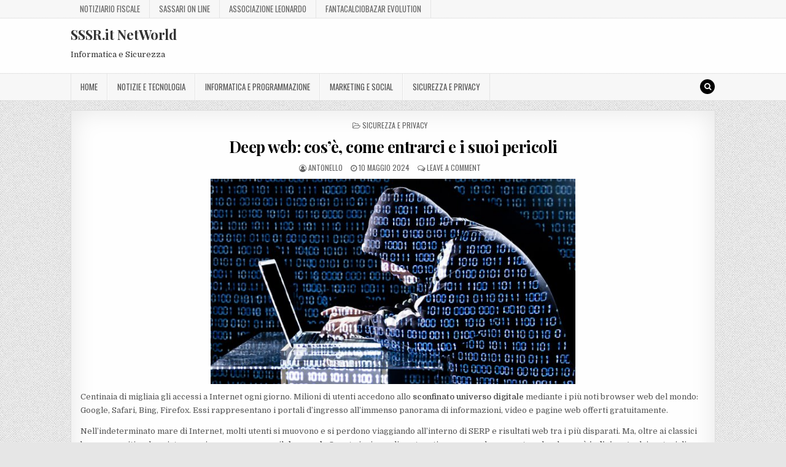

--- FILE ---
content_type: text/html; charset=UTF-8
request_url: https://sssr.it/deep-web-cose-come-entrarci-e-i-suoi-pericoli/
body_size: 21255
content:
<!DOCTYPE html>
<html lang="it-IT">
<head>
<link rel="preload" href="https://c0.wp.com/c/6.9/wp-includes/js/jquery/jquery.min.js" as="script" />
<link rel="preload" href="https://c0.wp.com/c/6.9/wp-includes/js/jquery/jquery-migrate.min.js" as="script" />
<link rel="preload" href="https://c0.wp.com/p/jetpack/15.4/_inc/build/related-posts/related-posts.min.js" as="script" />
<link rel="preload" href="https://sssr.it/wp-content/cache/wpo-minify/1768824466/assets/wpo-minify-header-af3210e5.min.js" as="script" />
<link rel="preload" href="https://www.googletagmanager.com/gtag/js?id=GT-NCG4S4L" as="script" />
<link rel="preload" href="https://code.responsivevoice.org/responsivevoice.js?key=aFNsSUe7" as="script" />
<link rel="preload" href="https://c0.wp.com/c/6.9/wp-includes/js/dist/hooks.min.js" as="script" />
<link rel="preload" href="https://c0.wp.com/c/6.9/wp-includes/js/dist/i18n.min.js" as="script" />
<link rel="preload" href="https://sssr.it/wp-content/cache/wpo-minify/1768824466/assets/wpo-minify-footer-34e20600.min.js" as="script" />
<link rel="preload" href="https://c0.wp.com/c/6.9/wp-includes/js/dist/vendor/wp-polyfill.min.js" as="script" />
<link rel="preload" href="https://c0.wp.com/c/6.9/wp-includes/js/dist/url.min.js" as="script" />
<link rel="preload" href="https://sssr.it/wp-content/cache/wpo-minify/1768824466/assets/wpo-minify-footer-647d08b4.min.js" as="script" />
<link rel="preload" href="https://sssr.it/wp-content/cache/wpo-minify/1768824466/assets/wpo-minify-footer-982e1292.min.js" as="script" />
<link rel="preload" href="https://c0.wp.com/c/6.9/wp-includes/js/comment-reply.min.js" as="script" />
<link rel="preload" href="https://sssr.it/wp-content/cache/wpo-minify/1768824466/assets/wpo-minify-footer-f9b710d7.min.js" as="script" />
<link rel="preload" href="https://c0.wp.com/p/jetpack/15.4/_inc/build/likes/queuehandler.min.js" as="script" />
<link rel="preload" href="https://sssr.it/wp-content/cache/wpo-minify/1768824466/assets/wpo-minify-footer-831f0893.min.js" as="script" />
<link rel="preload" href="https://c0.wp.com/p/jetpack/15.4/_inc/build/sharedaddy/sharing.min.js" as="script" />
<meta charset="UTF-8">
<meta name="viewport" content="width=device-width, initial-scale=1, maximum-scale=1">
<link rel="profile" href="http://gmpg.org/xfn/11">
<link rel="pingback" href="https://sssr.it/xmlrpc.php">
<title>SSSR.it NetWorld Informatica e Sicurezza Deep web: cos’è, come entrarci e i suoi pericoli</title>
<meta name='robots' content='max-image-preview:large' />
<link rel='dns-prefetch' href='//stats.wp.com' />
<link rel='dns-prefetch' href='//www.googletagmanager.com' />
<link rel='dns-prefetch' href='//fonts.googleapis.com' />
<link rel='dns-prefetch' href='//v0.wordpress.com' />
<link rel='dns-prefetch' href='//widgets.wp.com' />
<link rel='dns-prefetch' href='//s0.wp.com' />
<link rel='dns-prefetch' href='//0.gravatar.com' />
<link rel='dns-prefetch' href='//1.gravatar.com' />
<link rel='dns-prefetch' href='//2.gravatar.com' />
<link rel='preconnect' href='//c0.wp.com' />
<link rel="alternate" type="application/rss+xml" title="SSSR.it NetWorld &raquo; Feed" href="https://sssr.it/feed/" />
<link rel="alternate" type="application/rss+xml" title="SSSR.it NetWorld &raquo; Feed dei commenti" href="https://sssr.it/comments/feed/" />
<link rel="alternate" type="application/rss+xml" title="SSSR.it NetWorld &raquo; Deep web: cos’è, come entrarci e i suoi pericoli Feed dei commenti" href="https://sssr.it/deep-web-cose-come-entrarci-e-i-suoi-pericoli/feed/" />
<link rel="alternate" title="oEmbed (JSON)" type="application/json+oembed" href="https://sssr.it/wp-json/oembed/1.0/embed?url=https%3A%2F%2Fsssr.it%2Fdeep-web-cose-come-entrarci-e-i-suoi-pericoli%2F" />
<link rel="alternate" title="oEmbed (XML)" type="text/xml+oembed" href="https://sssr.it/wp-json/oembed/1.0/embed?url=https%3A%2F%2Fsssr.it%2Fdeep-web-cose-come-entrarci-e-i-suoi-pericoli%2F&#038;format=xml" />
<style id='wp-img-auto-sizes-contain-inline-css' type='text/css'>
img:is([sizes=auto i],[sizes^="auto," i]){contain-intrinsic-size:3000px 1500px}
/*# sourceURL=wp-img-auto-sizes-contain-inline-css */
</style>
<style id='wp-block-library-inline-css' type='text/css'>
:root{--wp-block-synced-color:#7a00df;--wp-block-synced-color--rgb:122,0,223;--wp-bound-block-color:var(--wp-block-synced-color);--wp-editor-canvas-background:#ddd;--wp-admin-theme-color:#007cba;--wp-admin-theme-color--rgb:0,124,186;--wp-admin-theme-color-darker-10:#006ba1;--wp-admin-theme-color-darker-10--rgb:0,107,160.5;--wp-admin-theme-color-darker-20:#005a87;--wp-admin-theme-color-darker-20--rgb:0,90,135;--wp-admin-border-width-focus:2px}@media (min-resolution:192dpi){:root{--wp-admin-border-width-focus:1.5px}}.wp-element-button{cursor:pointer}:root .has-very-light-gray-background-color{background-color:#eee}:root .has-very-dark-gray-background-color{background-color:#313131}:root .has-very-light-gray-color{color:#eee}:root .has-very-dark-gray-color{color:#313131}:root .has-vivid-green-cyan-to-vivid-cyan-blue-gradient-background{background:linear-gradient(135deg,#00d084,#0693e3)}:root .has-purple-crush-gradient-background{background:linear-gradient(135deg,#34e2e4,#4721fb 50%,#ab1dfe)}:root .has-hazy-dawn-gradient-background{background:linear-gradient(135deg,#faaca8,#dad0ec)}:root .has-subdued-olive-gradient-background{background:linear-gradient(135deg,#fafae1,#67a671)}:root .has-atomic-cream-gradient-background{background:linear-gradient(135deg,#fdd79a,#004a59)}:root .has-nightshade-gradient-background{background:linear-gradient(135deg,#330968,#31cdcf)}:root .has-midnight-gradient-background{background:linear-gradient(135deg,#020381,#2874fc)}:root{--wp--preset--font-size--normal:16px;--wp--preset--font-size--huge:42px}.has-regular-font-size{font-size:1em}.has-larger-font-size{font-size:2.625em}.has-normal-font-size{font-size:var(--wp--preset--font-size--normal)}.has-huge-font-size{font-size:var(--wp--preset--font-size--huge)}.has-text-align-center{text-align:center}.has-text-align-left{text-align:left}.has-text-align-right{text-align:right}.has-fit-text{white-space:nowrap!important}#end-resizable-editor-section{display:none}.aligncenter{clear:both}.items-justified-left{justify-content:flex-start}.items-justified-center{justify-content:center}.items-justified-right{justify-content:flex-end}.items-justified-space-between{justify-content:space-between}.screen-reader-text{border:0;clip-path:inset(50%);height:1px;margin:-1px;overflow:hidden;padding:0;position:absolute;width:1px;word-wrap:normal!important}.screen-reader-text:focus{background-color:#ddd;clip-path:none;color:#444;display:block;font-size:1em;height:auto;left:5px;line-height:normal;padding:15px 23px 14px;text-decoration:none;top:5px;width:auto;z-index:100000}html :where(.has-border-color){border-style:solid}html :where([style*=border-top-color]){border-top-style:solid}html :where([style*=border-right-color]){border-right-style:solid}html :where([style*=border-bottom-color]){border-bottom-style:solid}html :where([style*=border-left-color]){border-left-style:solid}html :where([style*=border-width]){border-style:solid}html :where([style*=border-top-width]){border-top-style:solid}html :where([style*=border-right-width]){border-right-style:solid}html :where([style*=border-bottom-width]){border-bottom-style:solid}html :where([style*=border-left-width]){border-left-style:solid}html :where(img[class*=wp-image-]){height:auto;max-width:100%}:where(figure){margin:0 0 1em}html :where(.is-position-sticky){--wp-admin--admin-bar--position-offset:var(--wp-admin--admin-bar--height,0px)}@media screen and (max-width:600px){html :where(.is-position-sticky){--wp-admin--admin-bar--position-offset:0px}}

/*# sourceURL=wp-block-library-inline-css */
</style><style id='global-styles-inline-css' type='text/css'>
:root{--wp--preset--aspect-ratio--square: 1;--wp--preset--aspect-ratio--4-3: 4/3;--wp--preset--aspect-ratio--3-4: 3/4;--wp--preset--aspect-ratio--3-2: 3/2;--wp--preset--aspect-ratio--2-3: 2/3;--wp--preset--aspect-ratio--16-9: 16/9;--wp--preset--aspect-ratio--9-16: 9/16;--wp--preset--color--black: #000000;--wp--preset--color--cyan-bluish-gray: #abb8c3;--wp--preset--color--white: #ffffff;--wp--preset--color--pale-pink: #f78da7;--wp--preset--color--vivid-red: #cf2e2e;--wp--preset--color--luminous-vivid-orange: #ff6900;--wp--preset--color--luminous-vivid-amber: #fcb900;--wp--preset--color--light-green-cyan: #7bdcb5;--wp--preset--color--vivid-green-cyan: #00d084;--wp--preset--color--pale-cyan-blue: #8ed1fc;--wp--preset--color--vivid-cyan-blue: #0693e3;--wp--preset--color--vivid-purple: #9b51e0;--wp--preset--gradient--vivid-cyan-blue-to-vivid-purple: linear-gradient(135deg,rgb(6,147,227) 0%,rgb(155,81,224) 100%);--wp--preset--gradient--light-green-cyan-to-vivid-green-cyan: linear-gradient(135deg,rgb(122,220,180) 0%,rgb(0,208,130) 100%);--wp--preset--gradient--luminous-vivid-amber-to-luminous-vivid-orange: linear-gradient(135deg,rgb(252,185,0) 0%,rgb(255,105,0) 100%);--wp--preset--gradient--luminous-vivid-orange-to-vivid-red: linear-gradient(135deg,rgb(255,105,0) 0%,rgb(207,46,46) 100%);--wp--preset--gradient--very-light-gray-to-cyan-bluish-gray: linear-gradient(135deg,rgb(238,238,238) 0%,rgb(169,184,195) 100%);--wp--preset--gradient--cool-to-warm-spectrum: linear-gradient(135deg,rgb(74,234,220) 0%,rgb(151,120,209) 20%,rgb(207,42,186) 40%,rgb(238,44,130) 60%,rgb(251,105,98) 80%,rgb(254,248,76) 100%);--wp--preset--gradient--blush-light-purple: linear-gradient(135deg,rgb(255,206,236) 0%,rgb(152,150,240) 100%);--wp--preset--gradient--blush-bordeaux: linear-gradient(135deg,rgb(254,205,165) 0%,rgb(254,45,45) 50%,rgb(107,0,62) 100%);--wp--preset--gradient--luminous-dusk: linear-gradient(135deg,rgb(255,203,112) 0%,rgb(199,81,192) 50%,rgb(65,88,208) 100%);--wp--preset--gradient--pale-ocean: linear-gradient(135deg,rgb(255,245,203) 0%,rgb(182,227,212) 50%,rgb(51,167,181) 100%);--wp--preset--gradient--electric-grass: linear-gradient(135deg,rgb(202,248,128) 0%,rgb(113,206,126) 100%);--wp--preset--gradient--midnight: linear-gradient(135deg,rgb(2,3,129) 0%,rgb(40,116,252) 100%);--wp--preset--font-size--small: 13px;--wp--preset--font-size--medium: 20px;--wp--preset--font-size--large: 36px;--wp--preset--font-size--x-large: 42px;--wp--preset--spacing--20: 0.44rem;--wp--preset--spacing--30: 0.67rem;--wp--preset--spacing--40: 1rem;--wp--preset--spacing--50: 1.5rem;--wp--preset--spacing--60: 2.25rem;--wp--preset--spacing--70: 3.38rem;--wp--preset--spacing--80: 5.06rem;--wp--preset--shadow--natural: 6px 6px 9px rgba(0, 0, 0, 0.2);--wp--preset--shadow--deep: 12px 12px 50px rgba(0, 0, 0, 0.4);--wp--preset--shadow--sharp: 6px 6px 0px rgba(0, 0, 0, 0.2);--wp--preset--shadow--outlined: 6px 6px 0px -3px rgb(255, 255, 255), 6px 6px rgb(0, 0, 0);--wp--preset--shadow--crisp: 6px 6px 0px rgb(0, 0, 0);}:where(.is-layout-flex){gap: 0.5em;}:where(.is-layout-grid){gap: 0.5em;}body .is-layout-flex{display: flex;}.is-layout-flex{flex-wrap: wrap;align-items: center;}.is-layout-flex > :is(*, div){margin: 0;}body .is-layout-grid{display: grid;}.is-layout-grid > :is(*, div){margin: 0;}:where(.wp-block-columns.is-layout-flex){gap: 2em;}:where(.wp-block-columns.is-layout-grid){gap: 2em;}:where(.wp-block-post-template.is-layout-flex){gap: 1.25em;}:where(.wp-block-post-template.is-layout-grid){gap: 1.25em;}.has-black-color{color: var(--wp--preset--color--black) !important;}.has-cyan-bluish-gray-color{color: var(--wp--preset--color--cyan-bluish-gray) !important;}.has-white-color{color: var(--wp--preset--color--white) !important;}.has-pale-pink-color{color: var(--wp--preset--color--pale-pink) !important;}.has-vivid-red-color{color: var(--wp--preset--color--vivid-red) !important;}.has-luminous-vivid-orange-color{color: var(--wp--preset--color--luminous-vivid-orange) !important;}.has-luminous-vivid-amber-color{color: var(--wp--preset--color--luminous-vivid-amber) !important;}.has-light-green-cyan-color{color: var(--wp--preset--color--light-green-cyan) !important;}.has-vivid-green-cyan-color{color: var(--wp--preset--color--vivid-green-cyan) !important;}.has-pale-cyan-blue-color{color: var(--wp--preset--color--pale-cyan-blue) !important;}.has-vivid-cyan-blue-color{color: var(--wp--preset--color--vivid-cyan-blue) !important;}.has-vivid-purple-color{color: var(--wp--preset--color--vivid-purple) !important;}.has-black-background-color{background-color: var(--wp--preset--color--black) !important;}.has-cyan-bluish-gray-background-color{background-color: var(--wp--preset--color--cyan-bluish-gray) !important;}.has-white-background-color{background-color: var(--wp--preset--color--white) !important;}.has-pale-pink-background-color{background-color: var(--wp--preset--color--pale-pink) !important;}.has-vivid-red-background-color{background-color: var(--wp--preset--color--vivid-red) !important;}.has-luminous-vivid-orange-background-color{background-color: var(--wp--preset--color--luminous-vivid-orange) !important;}.has-luminous-vivid-amber-background-color{background-color: var(--wp--preset--color--luminous-vivid-amber) !important;}.has-light-green-cyan-background-color{background-color: var(--wp--preset--color--light-green-cyan) !important;}.has-vivid-green-cyan-background-color{background-color: var(--wp--preset--color--vivid-green-cyan) !important;}.has-pale-cyan-blue-background-color{background-color: var(--wp--preset--color--pale-cyan-blue) !important;}.has-vivid-cyan-blue-background-color{background-color: var(--wp--preset--color--vivid-cyan-blue) !important;}.has-vivid-purple-background-color{background-color: var(--wp--preset--color--vivid-purple) !important;}.has-black-border-color{border-color: var(--wp--preset--color--black) !important;}.has-cyan-bluish-gray-border-color{border-color: var(--wp--preset--color--cyan-bluish-gray) !important;}.has-white-border-color{border-color: var(--wp--preset--color--white) !important;}.has-pale-pink-border-color{border-color: var(--wp--preset--color--pale-pink) !important;}.has-vivid-red-border-color{border-color: var(--wp--preset--color--vivid-red) !important;}.has-luminous-vivid-orange-border-color{border-color: var(--wp--preset--color--luminous-vivid-orange) !important;}.has-luminous-vivid-amber-border-color{border-color: var(--wp--preset--color--luminous-vivid-amber) !important;}.has-light-green-cyan-border-color{border-color: var(--wp--preset--color--light-green-cyan) !important;}.has-vivid-green-cyan-border-color{border-color: var(--wp--preset--color--vivid-green-cyan) !important;}.has-pale-cyan-blue-border-color{border-color: var(--wp--preset--color--pale-cyan-blue) !important;}.has-vivid-cyan-blue-border-color{border-color: var(--wp--preset--color--vivid-cyan-blue) !important;}.has-vivid-purple-border-color{border-color: var(--wp--preset--color--vivid-purple) !important;}.has-vivid-cyan-blue-to-vivid-purple-gradient-background{background: var(--wp--preset--gradient--vivid-cyan-blue-to-vivid-purple) !important;}.has-light-green-cyan-to-vivid-green-cyan-gradient-background{background: var(--wp--preset--gradient--light-green-cyan-to-vivid-green-cyan) !important;}.has-luminous-vivid-amber-to-luminous-vivid-orange-gradient-background{background: var(--wp--preset--gradient--luminous-vivid-amber-to-luminous-vivid-orange) !important;}.has-luminous-vivid-orange-to-vivid-red-gradient-background{background: var(--wp--preset--gradient--luminous-vivid-orange-to-vivid-red) !important;}.has-very-light-gray-to-cyan-bluish-gray-gradient-background{background: var(--wp--preset--gradient--very-light-gray-to-cyan-bluish-gray) !important;}.has-cool-to-warm-spectrum-gradient-background{background: var(--wp--preset--gradient--cool-to-warm-spectrum) !important;}.has-blush-light-purple-gradient-background{background: var(--wp--preset--gradient--blush-light-purple) !important;}.has-blush-bordeaux-gradient-background{background: var(--wp--preset--gradient--blush-bordeaux) !important;}.has-luminous-dusk-gradient-background{background: var(--wp--preset--gradient--luminous-dusk) !important;}.has-pale-ocean-gradient-background{background: var(--wp--preset--gradient--pale-ocean) !important;}.has-electric-grass-gradient-background{background: var(--wp--preset--gradient--electric-grass) !important;}.has-midnight-gradient-background{background: var(--wp--preset--gradient--midnight) !important;}.has-small-font-size{font-size: var(--wp--preset--font-size--small) !important;}.has-medium-font-size{font-size: var(--wp--preset--font-size--medium) !important;}.has-large-font-size{font-size: var(--wp--preset--font-size--large) !important;}.has-x-large-font-size{font-size: var(--wp--preset--font-size--x-large) !important;}
/*# sourceURL=global-styles-inline-css */
</style>

<style id='classic-theme-styles-inline-css' type='text/css'>
/*! This file is auto-generated */
.wp-block-button__link{color:#fff;background-color:#32373c;border-radius:9999px;box-shadow:none;text-decoration:none;padding:calc(.667em + 2px) calc(1.333em + 2px);font-size:1.125em}.wp-block-file__button{background:#32373c;color:#fff;text-decoration:none}
/*# sourceURL=/wp-includes/css/classic-themes.min.css */
</style>
<link rel='stylesheet' id='cmplz-general-css' href='https://sssr.it/wp-content/plugins/complianz-gdpr/assets/css/cookieblocker.min.css' type='text/css' media='all' />
<link rel='stylesheet' id='jetpack_related-posts-css' href='https://c0.wp.com/p/jetpack/15.4/modules/related-posts/related-posts.css' type='text/css' media='all' />
<link rel='stylesheet' id='wpo_min-header-1-css' href='https://sssr.it/wp-content/cache/wpo-minify/1768824466/assets/wpo-minify-header-607533a7.min.css' type='text/css' media='all' />
<link rel='stylesheet' id='greatwp-webfont-css' href='//fonts.googleapis.com/css?family=Playfair+Display:400,400i,700,700i|Domine:400,700|Oswald:400,700' type='text/css' media='all' />
<link rel='stylesheet' id='jetpack_likes-css' href='https://c0.wp.com/p/jetpack/15.4/modules/likes/style.css' type='text/css' media='all' />
<link rel='stylesheet' id='sharedaddy-css' href='https://c0.wp.com/p/jetpack/15.4/modules/sharedaddy/sharing.css' type='text/css' media='all' />
<link rel='stylesheet' id='social-logos-css' href='https://c0.wp.com/p/jetpack/15.4/_inc/social-logos/social-logos.min.css' type='text/css' media='all' />
<script type="text/javascript" id="jquery-core-js" data-src="https://c0.wp.com/c/6.9/wp-includes/js/jquery/jquery.min.js"></script>
<script type="text/javascript" id="jquery-migrate-js" data-src="https://c0.wp.com/c/6.9/wp-includes/js/jquery/jquery-migrate.min.js"></script>
<script type="text/plain" id="jetpack_related-posts-js-extra" data-type="text/javascript">
/* <![CDATA[ */
var related_posts_js_options = {"post_heading":"h4"};
//# sourceURL=jetpack_related-posts-js-extra
/* ]]> */
</script>
<script type="text/javascript" id="jetpack_related-posts-js" data-src="https://c0.wp.com/p/jetpack/15.4/_inc/build/related-posts/related-posts.min.js"></script>
<script type="text/plain" id="wpo_min-header-3-js-extra" data-type="text/javascript">
/* <![CDATA[ */
var UrvanovSyntaxHighlighterSyntaxSettings = {"version":"2.9.0","is_admin":"0","ajaxurl":"https://sssr.it/wp-admin/admin-ajax.php","prefix":"urvanov-syntax-highlighter-","setting":"urvanov-syntax-highlighter-setting","selected":"urvanov-syntax-highlighter-setting-selected","changed":"urvanov-syntax-highlighter-setting-changed","special":"urvanov-syntax-highlighter-setting-special","orig_value":"data-orig-value","debug":""};
var UrvanovSyntaxHighlighterSyntaxStrings = {"copy":"Copied to the clipboard","minimize":"Click To Expand Code"};
//# sourceURL=wpo_min-header-3-js-extra
/* ]]> */
</script>
<script defer="" type="text/javascript" id="wpo_min-header-3-js" data-src="https://sssr.it/wp-content/cache/wpo-minify/1768824466/assets/wpo-minify-header-af3210e5.min.js"></script>

<!-- Snippet del tag Google (gtag.js) aggiunto da Site Kit -->
<!-- Snippet Google Analytics aggiunto da Site Kit -->
<script type="text/javascript" id="google_gtagjs-js" async="" data-src="https://www.googletagmanager.com/gtag/js?id=GT-NCG4S4L"></script>
<script type="text/plain" id="google_gtagjs-js-after" data-type="text/javascript">
/* <![CDATA[ */
window.dataLayer = window.dataLayer || [];function gtag(){dataLayer.push(arguments);}
gtag("set","linker",{"domains":["sssr.it"]});
gtag("js", new Date());
gtag("set", "developer_id.dZTNiMT", true);
gtag("config", "GT-NCG4S4L");
 window._googlesitekit = window._googlesitekit || {}; window._googlesitekit.throttledEvents = []; window._googlesitekit.gtagEvent = (name, data) => { var key = JSON.stringify( { name, data } ); if ( !! window._googlesitekit.throttledEvents[ key ] ) { return; } window._googlesitekit.throttledEvents[ key ] = true; setTimeout( () => { delete window._googlesitekit.throttledEvents[ key ]; }, 5 ); gtag( "event", name, { ...data, event_source: "site-kit" } ); }; 
//# sourceURL=google_gtagjs-js-after
/* ]]> */
</script>
<link rel="https://api.w.org/" href="https://sssr.it/wp-json/" /><link rel="alternate" title="JSON" type="application/json" href="https://sssr.it/wp-json/wp/v2/posts/127" /><link rel="EditURI" type="application/rsd+xml" title="RSD" href="https://sssr.it/xmlrpc.php?rsd" />
<meta name="generator" content="WordPress 6.9" />
<link rel="canonical" href="https://sssr.it/deep-web-cose-come-entrarci-e-i-suoi-pericoli/" />
<link rel='shortlink' href='https://sssr.it/?p=127' />
<meta name="generator" content="Site Kit by Google 1.170.0" />	<style>img#wpstats{display:none}</style>
					<style>.cmplz-hidden {
					display: none !important;
				}</style>    <style type="text/css">
    body{font-family:;font-size:;font-weight:;font-style:;line-height:;}

    h1{font-size:;font-weight:;font-style:;}
    h2{font-size:;font-weight:;font-style:;}
    h3{font-size:;font-weight:;font-style:;}
    h4{font-size:;font-weight:;font-style:;}
    h5{font-size:;font-weight:;font-style:;}
    h6{font-size:;font-weight:;font-style:;}
    h1,h2,h3,h4,h5,h6{font-family:;line-height:;}

    .greatwp-nav-secondary a{font-family:;font-size:;font-weight:;font-style:;}

    .greatwp-site-title{font-family:;font-size:;font-weight:;font-style:;line-height: !important;}
    .greatwp-site-description{font-family:;font-size:;font-weight:;font-style:;line-height: !important;}

    .greatwp-nav-primary a{font-family:;font-size:;font-weight:;font-style:;}

    .greatwp-trending-news{font-family:;font-size:;font-weight:;font-style:;}

    .entry-title{font-family:;font-size:;font-weight:;font-style:;line-height:;}

    .greatwp-posts .greatwp-posts-heading,.greatwp-sidebar-widget-areas .widget .greatwp-widget-title,.greatwp-featured-posts-area .widget .greatwp-widget-title{font-family:;font-size:;font-weight:;font-style:;line-height:;}

    #greatwp-footer-blocks .widget .greatwp-widget-title{font-family:;font-size:;font-weight:;font-style:;line-height:;}

    .greatwp-fp01-post .greatwp-fp01-post-title,.greatwp-fp02-post .greatwp-fp02-post-title,.greatwp-fp10-post .greatwp-fp10-post-title,.greatwp-fp11-post .greatwp-fp11-post-title,.greatwp-fp12-post .greatwp-fp12-post-title,.greatwp-fp13-post .greatwp-fp13-post-title,.greatwp-fp14-post .greatwp-fp14-post-title,.greatwp-fp15-post .greatwp-fp15-post-title,.greatwp-fp16-post .greatwp-fp16-post-title,.greatwp-carousel-title{font-family:;font-size:;font-weight:;font-style:;line-height:;}

    .greatwp-related-posts-wrap h4,.greatwp-fp02-posts-left .greatwp-fp02-post .greatwp-fp02-post-title,.greatwp-fp03-post .greatwp-fp03-post-title,.greatwp-fp04-post .greatwp-fp04-post-title,.greatwp-fp05-post .greatwp-fp05-post-title,.greatwp-fp06-post .greatwp-fp06-post-title,.greatwp-fp08-post .greatwp-fp08-post-title,.greatwp-fp09-post .greatwp-fp09-post-title,.greatwp-fp11-post:first-child .greatwp-fp11-post-title,.greatwp-fp12-posts-left .greatwp-fp12-post .greatwp-fp12-post-title,.greatwp-fp14-post:first-child .greatwp-fp14-post-title,.greatwp-fp15-post:first-child .greatwp-fp15-post-title,.greatwp-fp17-post .greatwp-fp17-post-title{font-family:;font-size:;font-weight:;font-style:;line-height:;}

    .greatwp-fp02-post-categories a,.greatwp-fp03-post-categories a,.greatwp-fp04-post-categories a,.greatwp-fp05-post-categories a,.greatwp-fp06-post-categories a,.greatwp-fp08-post-categories a,.greatwp-fp09-post-categories a,.greatwp-fp11-post-categories a,.greatwp-fp12-post-categories a,.greatwp-fp13-post-categories a,.greatwp-fp14-post-categories a,.greatwp-fp15-post-categories a,.greatwp-fp16-post-categories a,.greatwp-fp17-post-categories a{font-family:;font-size:;font-weight:;font-style:;}

    .greatwp-entry-meta-single,.greatwp-fp01-post-footer,.greatwp-fp02-post-footer,.greatwp-fp03-post-footer,.greatwp-fp04-post-footer,.greatwp-fp05-post-footer,.greatwp-fp06-post-footer,.greatwp-fp08-post-footer,.greatwp-fp09-post-footer,.greatwp-fp10-post-footer,.greatwp-fp11-post-footer,.greatwp-fp12-post-footer,.greatwp-fp13-post-footer,.greatwp-fp14-post-footer,.greatwp-fp15-post-footer,.greatwp-fp16-post-footer,.greatwp-fp17-post-footer{font-family:;font-size:;font-weight:;font-style:;}

    .greatwp-fp02-post-read-more,.greatwp-fp03-post-read-more,.greatwp-fp04-post-read-more,.greatwp-fp05-post-read-more,.greatwp-fp06-post-read-more,.greatwp-fp08-post-read-more,.greatwp-fp11-post-read-more,.greatwp-fp12-post-read-more,.greatwp-fp13-post-read-more,.greatwp-fp14-post-read-more,.greatwp-fp15-post-read-more{font-family:;font-size:;font-weight:;font-style:;}
    </style>
        <style type="text/css">
        
                    
                
                                
    
                                    
                    
        
        
        
    
    
        
                
        
        
        
                        
                
            
                
                                
            
            </style>
    <meta name="description" content="Centinaia di migliaia gli accessi a Internet ogni giorno. Milioni di utenti accedono allo sconfinato universo digitale mediante i più noti browser web del mondo: Google, Safari, Bing, Firefox. Essi rappresentano i portali d’ingresso all’immenso panorama di informazioni, video e pagine web offerti gratuitamente. Nell’indeterminato mare di Internet, molti utenti si muovono e si perdono viaggiando all’interno&hellip;" />
<style type="text/css" id="custom-background-css">
body.custom-background { background-image: url("https://sssr.it/wp-content/themes/greatwp-pro/assets/images/background.png"); background-position: left top; background-size: auto; background-repeat: repeat; background-attachment: fixed; }
</style>
	
<!-- Jetpack Open Graph Tags -->
<meta property="og:type" content="article" />
<meta property="og:title" content="SSSR.it NetWorld Informatica e Sicurezza Deep web: cos’è, come entrarci e i suoi pericoli" />
<meta property="og:url" content="https://sssr.it/deep-web-cose-come-entrarci-e-i-suoi-pericoli/" />
<meta property="og:description" content="Centinaia di migliaia gli accessi a Internet ogni giorno. Milioni di utenti accedono allo sconfinato universo digitale mediante i più noti browser web del mondo: Google, Safari, Bing, Firefox. Essi…" />
<meta property="article:published_time" content="2024-05-10T13:37:34+00:00" />
<meta property="article:modified_time" content="2024-05-10T13:37:34+00:00" />
<meta property="og:site_name" content="SSSR.it NetWorld" />
<meta property="og:image" content="https://sssr.it/wp-content/uploads/2024/05/640x360.jpg" />
<meta property="og:image:width" content="640" />
<meta property="og:image:height" content="360" />
<meta property="og:image:alt" content="" />
<meta property="og:locale" content="it_IT" />
<meta name="twitter:text:title" content="Deep web: cos’è, come entrarci e i suoi pericoli" />
<meta name="twitter:image" content="https://sssr.it/wp-content/uploads/2024/05/640x360.jpg?w=640" />
<meta name="twitter:card" content="summary_large_image" />

<!-- End Jetpack Open Graph Tags -->
		<style type="text/css" id="wp-custom-css">
			button,
.button,
input[type="submit"],
input[type="button"],
input[type="reset"] {
  color: #ffffff !important;
	}

/* Opzionale: migliora contrasto e leggibilità */
button:hover,
.button:hover,
input[type="submit"]:hover {
  background-color: #333333;
  color: #ffffff;
	}

input.ed_button.button.button-small[type="button"] {
  color: #222 !important;
}		</style>
		</head>

<body data-cmplz=1 class="wp-singular post-template-default single single-post postid-127 single-format-standard custom-background wp-theme-greatwp-pro greatwp-animated greatwp-fadein jps-theme-greatwp-pro greatwp-layout-full-width" id="greatwp-site-body" itemscope="itemscope" itemtype="http://schema.org/WebPage">

<div class="greatwp-container greatwp-secondary-menu-container clearfix">
<div class="greatwp-secondary-menu-container-inside clearfix">

<nav class="greatwp-nav-secondary" id="greatwp-secondary-navigation" itemscope="itemscope" itemtype="http://schema.org/SiteNavigationElement" role="navigation">
<div class="greatwp-outer-wrapper">
<div class="menu-networld-container"><ul id="greatwp-menu-secondary-navigation" class="greatwp-secondary-nav-menu greatwp-menu-secondary"><li id="menu-item-359" class="menu-item menu-item-type-custom menu-item-object-custom menu-item-359"><a href="https://onida.sssr.it">Notiziario fiscale</a></li>
<li id="menu-item-360" class="menu-item menu-item-type-custom menu-item-object-custom menu-item-360"><a href="https://sassarionline.sssr.it">Sassari on line</a></li>
<li id="menu-item-361" class="menu-item menu-item-type-custom menu-item-object-custom menu-item-361"><a href="https://leonardo.sssr.it">Associazione Leonardo</a></li>
<li id="menu-item-362" class="menu-item menu-item-type-custom menu-item-object-custom menu-item-362"><a href="https://fcbe.sssr.it">FantacalcioBazar Evolution</a></li>
</ul></div></div>
</nav>

</div>
</div>

<div class="greatwp-container" id="greatwp-header" itemscope="itemscope" itemtype="http://schema.org/WPHeader" role="banner">
<div class="greatwp-head-content clearfix" id="greatwp-head-content">

<div class="greatwp-outer-wrapper">


<div class="greatwp-header-inside clearfix">
<div id="greatwp-logo">
    <div class="site-branding">
      <h1 class="greatwp-site-title"><a href="https://sssr.it/" rel="home">SSSR.it NetWorld</a></h1>
      <p class="greatwp-site-description">Informatica e Sicurezza</p>
    </div>
</div><!--/#greatwp-logo -->

<div id="greatwp-header-banner">
</div><!--/#greatwp-header-banner -->
</div>

</div>

</div><!--/#greatwp-head-content -->
</div><!--/#greatwp-header -->

<div class="greatwp-container greatwp-primary-menu-container clearfix">
<div class="greatwp-primary-menu-container-inside clearfix">

<nav class="greatwp-nav-primary" id="greatwp-primary-navigation" itemscope="itemscope" itemtype="http://schema.org/SiteNavigationElement" role="navigation">
<div class="greatwp-outer-wrapper">
<div class="menu-categorie-container"><ul id="greatwp-menu-primary-navigation" class="greatwp-nav-primary-menu greatwp-menu-primary"><li id="menu-item-193" class="menu-item menu-item-type-custom menu-item-object-custom menu-item-home menu-item-193"><a href="https://sssr.it/">Home</a></li>
<li id="menu-item-195" class="menu-item menu-item-type-taxonomy menu-item-object-category menu-item-195"><a href="https://sssr.it/category/notizie-e-tecnologia/">Notizie e tecnologia</a></li>
<li id="menu-item-196" class="menu-item menu-item-type-taxonomy menu-item-object-category menu-item-196"><a href="https://sssr.it/category/informatica-e-programmazione/">Informatica e programmazione</a></li>
<li id="menu-item-197" class="menu-item menu-item-type-taxonomy menu-item-object-category menu-item-197"><a href="https://sssr.it/category/marketing-e-social/">Marketing e social</a></li>
<li id="menu-item-194" class="menu-item menu-item-type-taxonomy menu-item-object-category current-post-ancestor current-menu-parent current-post-parent menu-item-194"><a href="https://sssr.it/category/sicurezza-e-privacy/">Sicurezza e privacy</a></li>
</ul></div>

<div class='greatwp-top-social-icons'>
                                                                                                                            <a href="#" title="Search" class="greatwp-social-icon-search"><i class="fa fa-search"></i></a>
</div>


</div>
</nav>

<div id="greatwp-search-overlay-wrap" class="greatwp-search-overlay">
  <span class="greatwp-search-closebtn" title="Close Search">&#xD7;</span>
  <div class="greatwp-search-overlay-content">
    
<form role="search" method="get" class="greatwp-search-form" action="https://sssr.it/">
<label>
    <span class="screen-reader-text">Search for:</span>
    <input type="search" class="greatwp-search-field" placeholder="Search &hellip;" value="" name="s" />
</label>
<input type="submit" class="greatwp-search-submit" value="Search" />
</form>  </div>
</div>

</div>
</div>



<div class="greatwp-outer-wrapper">


</div>

<div class="greatwp-outer-wrapper">

<div class="greatwp-container clearfix" id="greatwp-wrapper">
<div class="greatwp-content-wrapper clearfix" id="greatwp-content-wrapper">
<script data-src="https://code.responsivevoice.org/responsivevoice.js?key=aFNsSUe7"></script>
<div class="greatwp-main-wrapper clearfix" id="greatwp-main-wrapper" itemscope="itemscope" itemtype="http://schema.org/Blog" role="main">
<div class="theiaStickySidebar">
<div class="greatwp-main-wrapper-inside clearfix">




<div class="greatwp-posts-wrapper" id="greatwp-posts-wrapper">


    
<article id="post-127" class="greatwp-post-singular greatwp-box post-127 post type-post status-publish format-standard has-post-thumbnail hentry category-sicurezza-e-privacy tag-dark-web tag-deep-web wpcat-4-id">

    <header class="entry-header">
        <div class="greatwp-entry-meta-single greatwp-entry-meta-single-top"><span class="greatwp-entry-meta-single-cats"><i class="fa fa-folder-open-o"></i>&nbsp;<span class="screen-reader-text">Posted in </span><a href="https://sssr.it/category/sicurezza-e-privacy/" rel="category tag">Sicurezza e privacy</a></span></div>
        <h1 class="post-title entry-title"><a href="https://sssr.it/deep-web-cose-come-entrarci-e-i-suoi-pericoli/" rel="bookmark">Deep web: cos’è, come entrarci e i suoi pericoli</a></h1>
                <div class="greatwp-entry-meta-single">
    <span class="greatwp-entry-meta-single-author"><i class="fa fa-user-circle-o"></i>&nbsp;<span class="author vcard" itemscope="itemscope" itemtype="http://schema.org/Person" itemprop="author"><a class="url fn n" href="https://sssr.it/author/antonello/">Antonello</a></span></span>    <span class="greatwp-entry-meta-single-date"><i class="fa fa-clock-o"></i>&nbsp;10 Maggio 2024</span>        <span class="greatwp-entry-meta-single-comments"><i class="fa fa-comments-o"></i>&nbsp;<a href="https://sssr.it/deep-web-cose-come-entrarci-e-i-suoi-pericoli/#respond">Leave a comment</a></span>
            </div>
        </header><!-- .entry-header -->

    <div class="entry-content clearfix">
                                        <a href="https://sssr.it/deep-web-cose-come-entrarci-e-i-suoi-pericoli/" title="Permanent Link to Deep web: cos’è, come entrarci e i suoi pericoli"><img width="594" height="334" src="https://sssr.it/wp-content/uploads/2024/05/640x360.jpg" class="greatwp-post-thumbnail-single wp-post-image" alt="" decoding="async" fetchpriority="high" srcset="https://sssr.it/wp-content/uploads/2024/05/640x360.jpg 640w, https://sssr.it/wp-content/uploads/2024/05/640x360-300x169.jpg 300w" sizes="(max-width: 594px) 100vw, 594px" data-attachment-id="66" data-permalink="https://sssr.it/le-minacce-web-sono-una-piaga-del-terzo-millennio/640x360/" data-orig-file="https://sssr.it/wp-content/uploads/2024/05/640x360.jpg" data-orig-size="640,360" data-comments-opened="1" data-image-meta="{&quot;aperture&quot;:&quot;0&quot;,&quot;credit&quot;:&quot;&quot;,&quot;camera&quot;:&quot;&quot;,&quot;caption&quot;:&quot;&quot;,&quot;created_timestamp&quot;:&quot;0&quot;,&quot;copyright&quot;:&quot;&quot;,&quot;focal_length&quot;:&quot;0&quot;,&quot;iso&quot;:&quot;0&quot;,&quot;shutter_speed&quot;:&quot;0&quot;,&quot;title&quot;:&quot;&quot;,&quot;orientation&quot;:&quot;0&quot;}" data-image-title="640&amp;#215;360" data-image-description="" data-image-caption="" data-medium-file="https://sssr.it/wp-content/uploads/2024/05/640x360-300x169.jpg" data-large-file="https://sssr.it/wp-content/uploads/2024/05/640x360.jpg" /></a>
                <p>Centinaia di migliaia gli accessi a Internet ogni giorno. Milioni di utenti accedono allo <strong>sconfinato universo digitale</strong> mediante i più noti browser web del mondo: Google, Safari, Bing, Firefox. Essi rappresentano i portali d’ingresso all’immenso panorama di informazioni, video e pagine web offerti gratuitamente.</p>
<p><span id="more-127"></span></p>
<p>Nell’indeterminato mare di Internet, molti utenti si muovono e si perdono viaggiando all’interno di SERP e risultati web tra i più disparati. Ma, oltre ai classici browser e siti web, esiste un universo sommerso: il <strong>deep web</strong>. Questo insieme di contenuti, pur essendo presente sul web, <strong>non è indicizzato</strong> dai motori di ricerca classici: possono essere trovati, infatti, attraverso canali differenti.</p>
<p>Esiste tutt’oggi molta confusione riguardo il deep web, troppo spesso associato al <strong>dark web</strong>: i due universi, in realtà, non possono essere paragonabili e sarebbe scorretto utilizzarli in modo intercambiabile. Non si tratta di sinonimi, infatti, essendo <strong>due diversi territori dell’infinito mondo digitale</strong>. Cos’è il deep web e perché si differenzia dal dark web?</p>
<p>Tra questi <strong>due strati profondi di Internet</strong> si celano numerosi pericoli collegati al cyber risk. Di cosa si tratta e quali pericoli si corrono navigando sul deep web e sul dark web? Scopriamo tutte le informazioni utili per una <strong>navigazione consapevole</strong>, che possa garantire massima sicurezza.</p>
<h2 class="wp-block-heading"><strong>Che cos’è il deep web</strong></h2>
<p>Il cosiddetto <strong>web sommerso</strong>, ovvero il deep web, è un insieme di contenuti e risorse web <strong>non indicizzate dai tradizionali motori di ricerca</strong>, quali Bing, Yahoo! e Google. Questi contenuti e siti risultano raggiungibili dall’utente, ma è maggiormente complicato accedervi per un utente comune. Il web profondo, infatti, offre un <strong>accesso in incognito all’utente</strong>: i suoi movimenti non possono essere analizzati in quanto protetti dall’anonimato.</p>
<p>Generalmente si utilizza la <strong>metafora dell’iceberg</strong> per comprendere il livello di immersione all’interno dello sconfinato universo web: la punta, visibile a qualsiasi utente medio, è denominata <strong>surface web</strong>, ovvero il web accessibile. Trattasi di tutte le risorse indicizzate dai classici motori di ricerca.</p>
<p>Più in basso, al di sotto della punta dell’iceberg, troviamo il <strong>deep web</strong>, il web sommerso. Secondo una ricerca effettuata da Bright Planet, il web è formato da oltre <strong>18 milioni di GB</strong>, da oltre 550 miliardi di documenti. <strong>Google</strong>, però, esegue l’indicizzazione solo di 2 miliardi di queste risorse: <strong>meno dell’1% dei contenuti</strong> disponibili sul web. La rimanente percentuale risiede all’interno di due territori molto differenti tra loro: il deep web e il dark web.</p>
<h2 class="wp-block-heading"><span id="Differenza_tra_dark_web_e_deep_web" class="ez-toc-section"></span><strong>Differenza tra dark web e deep web</strong></h2>
<p>Il web “invisibile” comprende uno sconfinato universo di risorse: trattasi di contenuti che possono essere volontariamente o meno nascosti, rimanendo sempre invisibili e <strong>irraggiungibili ai crawler dei motori di ricerca</strong>.</p>
<p>Spesso si fa confusione tra deep web e dark web: non si tratta di sinonimi, in quanto <strong>all’interno del deep web si nasconde il dark web</strong>. Quest’ultimo comprende contenuti e risorse che hanno subito uno specifico processo di anonimizzazione del tutto volontario.</p>
<p>All’interno del dark web, la rete oscura di Internet, si celano tutti i contenuti presenti nelle <strong>darknet</strong>, le reti virtuali private. Per accedere a queste reti virtuali private occorre predisporre <strong>particolari configurazioni di rete</strong> o utilizzare determinati <strong>software</strong>.</p>
<p>Mentre si parla di deep web quando si intendono delle semplici pagine non indicizzate dai classici motori di ricerca, si fa riferimento alle darknet quando si accede a pagine che, oltre a non essere indicizzate, sono spesso <strong>coinvolte in attività illegali</strong>: crimini informatici, compravendita di beni o servizi non leciti. Il dark web si configura come un <strong>sottoinsieme del deep web</strong>, ed è lo strato più profondo e sommerso dell’iceberg.</p>
<p>Accedere al deep web è possibile qualora si conoscano gli indirizzi web delle pagine interessate, indirizzi che possono essere reperiti anche mediante altri siti presenti nel deep web. Le pagine del dark web, invece, vengono <strong>volontariamente tenute segrete</strong> e spesso vengono utilizzate per:</p>
<ul>
<li>richiedere e ottenere pagamenti in criptovalute o criptomonete, in particolare i Bitcoin. Gli hacker di tutto il mondo utilizzano il dark web per richiedere e ottenere il <strong>pagamento di un riscatto</strong>. I dati trafugati mediante attacchi informatici, soprattutto ransomware, vengono ceduti sul riscatto sfruttando il canale offerto dal dark web;</li>
<li>condividere <strong>file illegali</strong>, come contenuti piratati o contraffatti;</li>
<li>compiere <strong>crimini informatici</strong>, soprattutto frodi e hacking;</li>
<li>vendere prodotti illegali;</li>
<li>diffondere notizie riservate;</li>
<li>reclutare adepti per <strong>organizzazioni terroristiche</strong>;</li>
<li>diffondere materiale pedo-pornografico;</li>
<li>aggirare la censura di Internet, superare i firewall e i sistemi di filtraggio dei contenuti.</li>
</ul>
<p>L’essenza oscura del dark web risiede nel <strong>black market</strong>, il mercato proibito grazie al quale è possibile acquistare prodotti e servizi illegali: medicinali, <strong>sostanze stupefacenti</strong>, carte di credito clonate, <strong>malware</strong>, dati trafugati, documenti di identità falsi, e-mail riservate, ricerche di mercato tenute segrete e persino <strong>armi</strong>.</p>
<p>Le minacce del dark web sono numerose, in quanto è proprio all’interno di questo territorio oscuro che i <strong>cybercriminali</strong> trovano gli strumenti utili per effettuare un attacco informatico: <strong>keylogger</strong>, ransomware, <strong>botnet</strong> e phishing.</p>
<h2 class="wp-block-heading"><span id="Deep_web_come_accedere" class="ez-toc-section"></span><strong>Deep web: come accedere</strong></h2>
<p>Accedere al deep web non è una pratica illegale di per sé, nonostante possa nascondere numerosi <strong>lati oscuri</strong>, anche dal punto di vista della sicurezza. Per poter accedere alle risorse presenti nel deep web, occorre <strong>conoscere l’URL specifico</strong> della pagina alla quale si vuole accedere. Oppure si può utilizzare una <strong>directory</strong> contenente link ed estremi per raggiungere file, documenti e contenuti presenti nel deep web. Queste directory forniscono una vera e propria <strong>mappa del web sommerso</strong>.</p>
<p>Nascoste nel web sommerso ci sono anche pagine ad accesso limitato e risorse di private web alle quali è possibile accedere mediante iscrizione, talvolta soggette a un paywall. Il deep web comprende anche directory e archivi di vecchi siti web, non più accessibili, oppure <strong>software riservati</strong> e <strong>contenuti dalla natura peer-to-peer</strong>.</p>
<p>All’interno del deep web è possibile trovare servizi e-mail, piattaforme social private, siti aziendali privati, servizi a sottoscrizione e online banking. L’<strong>undernet</strong>, ovvero la superficie nascosta alla surface net classica, è <strong>molto più popolata</strong> di quanto ci si possa immaginare.</p>
<p>Molte persone considerano il deep web l’unico luogo presente in rete all’interno del quale esiste, ancora, lo <strong>spirito anarchico</strong> che contraddistingueva Internet nei suoi primi anni di vita. La filosofia di questa infrastruttura, infatti, mira a garantire <strong>totale libertà all’utente</strong>, rendendo la sua navigazione <strong>anonima</strong>.</p>
<p>I motori di ricerca propongono, tra i risultati più pertinenti alla query dell’utente, una visione parziale della rete. Il deep web, invece, consente <strong>un’esperienza di navigazione personalizzata</strong>, garantendo un percorso ad hoc e scevro delle imposizioni connesse ai motori di ricerca del surface web.</p>
<h2 class="wp-block-heading"><span id="Deep_web_pericoli_e_rischi" class="ez-toc-section"></span><strong>Deep web: pericoli e rischi</strong></h2>
<p>Il deep web garantisce un <strong>livello di rischio limitato</strong>, in quanto è possibile accedere a siti internet e contenuti non indicizzati dai classici motori di ricerca. Pur essendo piuttosto sicuro, il deep web è comunque l’universo web all’interno del quale <strong>vivono e agiscono i cybercriminali</strong>. Pertanto, l’utente medio potrebbe correre maggiori rischi (di truffa, di scaricare malware o di cadere in qualche altra trappola) di un utente più consapevole e informato.</p>
<p>Molto più pericoloso risulta l’accesso al <strong>dark web</strong>: gli utenti inesperti sono, infatti, molto più esposti a una serie di rischi che potrebbero compromettere i sistemi, andando a creare danni anche piuttosto seri. I <strong>rischi connessi al dark web</strong> sono i seguenti:</p>
<ul>
<li>possibilità di <strong>scaricare un file compromesso</strong>, che una volta presente all’interno del pc danneggia la rete e i device. Il file in questione si rivelerà essere un <strong>virus</strong>;</li>
<li>entrare su <strong>siti ritenuti illegali</strong>. Ciò potrebbe comportare un serio rischio di rimanere invischiati in un processo penale;</li>
<li>essere <strong>adescati</strong> da sconosciuti, mediante sofisticate tecniche di ingegneria sociale, per poi essere soggetti a un attacco hacker;</li>
<li>accedere a video e immagini dalla <strong>violenza inaudita</strong>, rimanendo scioccati;</li>
<li>diventare dipendenti dal dark web;</li>
<li><strong>rivelare informazioni e dati sensibili</strong> che potrebbero essere utilizzati per scopi malevoli da un cybercriminale.</li>
</ul>
<h2 class="wp-block-heading"><span id="Cosa_si_trova_nel_deep_web" class="ez-toc-section"></span><strong>Cosa si trova nel deep web?</strong></h2>
<p>Per quale motivo i contenuti presenti nel deep web rimangono invisibili agli spider dei motori di ricerca classici? I motivi possono essere tanti, molto spesso legati alla volontà di celare la risorsa o di rendere <strong>impossibili le operazioni di tracciamento</strong> relative alle attività ad essa associate.</p>
<p>Nel deep web è possibile trovare:</p>
<ul>
<li><strong>pagine dinamiche</strong> generate periodicamente dal server;</li>
<li><strong>script</strong>, ovvero risorse accessibili solo mediante link in Flash o JavaScript;</li>
<li><strong>contextual website</strong>, ovvero pagine che cambiano ogni volta sulla base degli accessi eseguiti. Il contenuto di tali pagine viene generato al momento dal server;</li>
<li>pagine non collegate a nessun’altra pagina web;</li>
<li>risorse <strong>non in HTML</strong>, file multimediali e archivi di linguaggi non supportati dai classici browser, contenuti non di testo come archivi Usenet, documenti scritti in linguaggio non HTML (soprattutto quelli non collegati a tag testuali);</li>
<li><strong>pagine e contenuti nuovi</strong>, creati da pochissimo e che quindi non hanno ancora subito il processo di indicizzazione nel surface web;</li>
<li><strong>pagine ad accesso ristretto</strong>, in particolare siti che impongono una registrazione oppure che limitano l’accesso alle pagine;</li>
<li><strong>software</strong>. Tor, ad esempio, permette all’utente di accedere in anonimato a siti che utilizzano il suffisso .onion. l2P (software libero e open source) viene utilizzato per creare reti anonime mediante le quali scambiare dati protetti da diversi livelli di crittografia;</li>
<li>contenuti banditi dai browser classici perché <strong>illegali</strong>. Snuff, siti pedo-pornografici, siti sottoposti a censura governativa, siti di warez e malware o siti dediti al commercio/produzione illegale di armi o droga.</li>
</ul>
<h2 class="wp-block-heading"><span id="Quali_sono_i_siti_del_dark_web" class="ez-toc-section"></span><strong>Quali sono i siti del dark web?</strong></h2>
<p>Immettersi nel dark web non è affare per tutti: per avere accesso a queste particolari risorse, occorre sfruttare particolari <strong>configurazioni</strong>. Le <strong>darknet</strong> più comuni e diffuse sono:</p>
<ul>
<li><strong>l2P</strong>;</li>
<li><strong>Tor</strong>;</li>
<li><strong>Freenet</strong>.</li>
</ul>
<p>Non è possibile accedere al dark web attraverso i classici browser, ma occorrono strumenti appositi. Entrare nel dark web non è illegale, a meno che non si effettui l’accesso con lo scopo di <strong>compiere atti illeciti</strong>.</p>
<p>I siti più utilizzati presenti nel dark web sono:</p>
<ul>
<li>Daniel;</li>
<li>ProPublica;</li>
<li>Hidden Answers;</li>
<li>Ahmia;</li>
<li>ZeroBin;</li>
<li>Tunnels;</li>
<li>Comic Book Library;</li>
<li>Imperial Library;</li>
<li>Tor Metrics.</li>
</ul>
<div class="blogitem-tags"></div>
<div class="sharedaddy sd-sharing-enabled"><div class="robots-nocontent sd-block sd-social sd-social-icon sd-sharing"><h3 class="sd-title">Condividi:</h3><div class="sd-content"><ul><li class="share-print"><a rel="nofollow noopener noreferrer"
				data-shared="sharing-print-127"
				class="share-print sd-button share-icon no-text"
				href="https://sssr.it/deep-web-cose-come-entrarci-e-i-suoi-pericoli/#print?share=print"
				target="_blank"
				aria-labelledby="sharing-print-127"
				>
				<span id="sharing-print-127" hidden>Fai clic qui per stampare (Si apre in una nuova finestra)</span>
				<span>Stampa</span>
			</a></li><li class="share-email"><a rel="nofollow noopener noreferrer"
				data-shared="sharing-email-127"
				class="share-email sd-button share-icon no-text"
				href="mailto:?subject=%5BPost%20Condiviso%5D%20Deep%20web%3A%20cos%E2%80%99%C3%A8%2C%20come%20entrarci%20e%20i%20suoi%20pericoli&#038;body=https%3A%2F%2Fsssr.it%2Fdeep-web-cose-come-entrarci-e-i-suoi-pericoli%2F&#038;share=email"
				target="_blank"
				aria-labelledby="sharing-email-127"
				data-email-share-error-title="Hai configurato l&#039;e-mail?" data-email-share-error-text="Se riscontri problemi con la condivisione via e-mail, potresti non aver configurato l&#039;e-mail per il browser. Potresti dover creare tu stesso una nuova e-mail." data-email-share-nonce="a02e100e71" data-email-share-track-url="https://sssr.it/deep-web-cose-come-entrarci-e-i-suoi-pericoli/?share=email">
				<span id="sharing-email-127" hidden>Fai clic per inviare un link a un amico via e-mail (Si apre in una nuova finestra)</span>
				<span>E-mail</span>
			</a></li><li class="share-jetpack-whatsapp"><a rel="nofollow noopener noreferrer"
				data-shared="sharing-whatsapp-127"
				class="share-jetpack-whatsapp sd-button share-icon no-text"
				href="https://sssr.it/deep-web-cose-come-entrarci-e-i-suoi-pericoli/?share=jetpack-whatsapp"
				target="_blank"
				aria-labelledby="sharing-whatsapp-127"
				>
				<span id="sharing-whatsapp-127" hidden>Fai clic per condividere su WhatsApp (Si apre in una nuova finestra)</span>
				<span>WhatsApp</span>
			</a></li><li class="share-telegram"><a rel="nofollow noopener noreferrer"
				data-shared="sharing-telegram-127"
				class="share-telegram sd-button share-icon no-text"
				href="https://sssr.it/deep-web-cose-come-entrarci-e-i-suoi-pericoli/?share=telegram"
				target="_blank"
				aria-labelledby="sharing-telegram-127"
				>
				<span id="sharing-telegram-127" hidden>Fai clic per condividere su Telegram (Si apre in una nuova finestra)</span>
				<span>Telegram</span>
			</a></li><li class="share-facebook"><a rel="nofollow noopener noreferrer"
				data-shared="sharing-facebook-127"
				class="share-facebook sd-button share-icon no-text"
				href="https://sssr.it/deep-web-cose-come-entrarci-e-i-suoi-pericoli/?share=facebook"
				target="_blank"
				aria-labelledby="sharing-facebook-127"
				>
				<span id="sharing-facebook-127" hidden>Fai clic per condividere su Facebook (Si apre in una nuova finestra)</span>
				<span>Facebook</span>
			</a></li><li class="share-x"><a rel="nofollow noopener noreferrer"
				data-shared="sharing-x-127"
				class="share-x sd-button share-icon no-text"
				href="https://sssr.it/deep-web-cose-come-entrarci-e-i-suoi-pericoli/?share=x"
				target="_blank"
				aria-labelledby="sharing-x-127"
				>
				<span id="sharing-x-127" hidden>Fai clic per condividere su X (Si apre in una nuova finestra)</span>
				<span>X</span>
			</a></li><li class="share-end"></li></ul></div></div></div><div class='sharedaddy sd-block sd-like jetpack-likes-widget-wrapper jetpack-likes-widget-unloaded' id='like-post-wrapper-18324523-127-6970af36902c0' data-src='https://widgets.wp.com/likes/?ver=15.4#blog_id=18324523&amp;post_id=127&amp;origin=sssr.it&amp;obj_id=18324523-127-6970af36902c0' data-name='like-post-frame-18324523-127-6970af36902c0' data-title='Metti Mi piace o ripubblica'><h3 class="sd-title">Mi piace:</h3><div class='likes-widget-placeholder post-likes-widget-placeholder' style='height: 55px;'><span class='button'><span>Mi piace</span></span> <span class="loading">Caricamento...</span></div><span class='sd-text-color'></span><a class='sd-link-color'></a></div>
<div id='jp-relatedposts' class='jp-relatedposts' >
	<h3 class="jp-relatedposts-headline"><em>Correlati</em></h3>
</div>    </div><!-- .entry-content -->

    <footer class="entry-footer">
        <div class="greatwp-share-buttons clearfix"><span class="greatwp-share-text">Share: </span><a class="greatwp-share-buttons-twitter" href="https://twitter.com/intent/tweet?text=Deep+web%3A+cos%E2%80%99%C3%A8%2C+come+entrarci+e+i+suoi+pericoli&#038;url=https%3A%2F%2Fsssr.it%2Fdeep-web-cose-come-entrarci-e-i-suoi-pericoli%2F&#038;via=ThemesDNA" target="_blank" rel="nofollow" title="Tweet This!"><i class="fa fa-twitter"></i></a><a class="greatwp-share-buttons-facebook" href="https://www.facebook.com/sharer.php?u=https%3A%2F%2Fsssr.it%2Fdeep-web-cose-come-entrarci-e-i-suoi-pericoli%2F" target="_blank" rel="nofollow" title="Share this on Facebook"><i class="fa fa-facebook"></i></a><a class="greatwp-share-buttons-gplus" href="https://plus.google.com/share?url=https%3A%2F%2Fsssr.it%2Fdeep-web-cose-come-entrarci-e-i-suoi-pericoli%2F" target="_blank" rel="nofollow" title="Share this on Google+"><i class="fa fa-google-plus"></i></a><a class="greatwp-share-buttons-pinterest" href="https://pinterest.com/pin/create/button/?url=https%3A%2F%2Fsssr.it%2Fdeep-web-cose-come-entrarci-e-i-suoi-pericoli%2F&#038;media=https://sssr.it/wp-content/uploads/2024/05/640x360.jpg&#038;description=Deep+web%3A+cos%E2%80%99%C3%A8%2C+come+entrarci+e+i+suoi+pericoli" target="_blank" rel="nofollow" title="Share this on Pinterest"><i class="fa fa-pinterest"></i></a><a class="greatwp-share-buttons-reddit" href="http://www.reddit.com/submit?url=https%3A%2F%2Fsssr.it%2Fdeep-web-cose-come-entrarci-e-i-suoi-pericoli%2F&#038;title=Deep+web%3A+cos%E2%80%99%C3%A8%2C+come+entrarci+e+i+suoi+pericoli" target="_blank" rel="nofollow" title="Share this on Reddit"><i class="fa fa-reddit"></i></a><a class="greatwp-share-buttons-vk" href="https://vkontakte.ru/share.php?url=https%3A%2F%2Fsssr.it%2Fdeep-web-cose-come-entrarci-e-i-suoi-pericoli%2F" target="_blank" rel="nofollow" title="Share this on VK"><i class="fa fa-vk"></i></a><a class="greatwp-share-buttons-digg" href="http://digg.com/submit?url=https%3A%2F%2Fsssr.it%2Fdeep-web-cose-come-entrarci-e-i-suoi-pericoli%2F&#038;title=Deep+web%3A+cos%E2%80%99%C3%A8%2C+come+entrarci+e+i+suoi+pericoli" target="_blank" rel="nofollow" title="Share this on Digg"><i class="fa fa-digg"></i></a><a class="greatwp-share-buttons-linkedin" href="http://www.linkedin.com/shareArticle?mini=true&#038;title=Deep+web%3A+cos%E2%80%99%C3%A8%2C+come+entrarci+e+i+suoi+pericoli&#038;url=https%3A%2F%2Fsssr.it%2Fdeep-web-cose-come-entrarci-e-i-suoi-pericoli%2F" target="_blank" rel="nofollow" title="Share this on Linkedin"><i class="fa fa-linkedin"></i></a><a class="greatwp-share-buttons-delicious" href="http://del.icio.us/post?url=https%3A%2F%2Fsssr.it%2Fdeep-web-cose-come-entrarci-e-i-suoi-pericoli%2F&#038;title=Deep+web%3A+cos%E2%80%99%C3%A8%2C+come+entrarci+e+i+suoi+pericoli" target="_blank" rel="nofollow" title="Share this on Delicious"><i class="fa fa-delicious"></i></a></div>        <span class="greatwp-tags-links"><i class="fa fa-tags" aria-hidden="true"></i> Tagged <a href="https://sssr.it/tag/dark-web/" rel="tag">dark web</a>, <a href="https://sssr.it/tag/deep-web/" rel="tag">deep web</a></span>    </footer><!-- .entry-footer -->

    
            <div class="greatwp-author-bio">
            <div class="greatwp-author-bio-top">
            <div class="greatwp-author-bio-gravatar">
                
            </div>
            <div class="greatwp-author-bio-text">
                <h4>Author: <span><a href="https://sssr.it" title="Visita il sito web di Antonello" rel="author external">Antonello</a></span></h4>
            </div>
            </div>
        
            <div class="greatwp-author-bio-social">
            
            </div>
            </div>
        
    <div class="greatwp-related-posts-wrap" id="greatwp-related-posts-wrap">
        <h4>Articoli simili...</h4>
        <ul class="greatwp-related-posts-list">
        
            <li class="greatwp-related-post-item">
                                    <div class="greatwp-related-posts-image"><a class="greatwp-related-post-item-title" href="https://sssr.it/deepseek-r1-e-meglio-non-fidarsi-per-ora-ma-conoscere-i-llm-e-necessario/" title="Permanent Link to DeepSeek-R1:  è meglio non fidarsi per ora, ma conoscere i LLM è necessario"><img width="480" height="275" src="https://sssr.it/wp-content/uploads/2025/01/0_9TK6oD2UtL3D1R4h.jpg" class="greatwp-related-post-item-thumbnail wp-post-image" alt="" decoding="async" srcset="https://sssr.it/wp-content/uploads/2025/01/0_9TK6oD2UtL3D1R4h.jpg 619w, https://sssr.it/wp-content/uploads/2025/01/0_9TK6oD2UtL3D1R4h-300x172.jpg 300w" sizes="(max-width: 480px) 100vw, 480px" data-attachment-id="319" data-permalink="https://sssr.it/deepseek-r1-e-meglio-non-fidarsi-per-ora-ma-conoscere-i-llm-e-necessario/0_9tk6od2utl3d1r4h/" data-orig-file="https://sssr.it/wp-content/uploads/2025/01/0_9TK6oD2UtL3D1R4h.jpg" data-orig-size="619,354" data-comments-opened="1" data-image-meta="{&quot;aperture&quot;:&quot;0&quot;,&quot;credit&quot;:&quot;&quot;,&quot;camera&quot;:&quot;&quot;,&quot;caption&quot;:&quot;&quot;,&quot;created_timestamp&quot;:&quot;0&quot;,&quot;copyright&quot;:&quot;&quot;,&quot;focal_length&quot;:&quot;0&quot;,&quot;iso&quot;:&quot;0&quot;,&quot;shutter_speed&quot;:&quot;0&quot;,&quot;title&quot;:&quot;&quot;,&quot;orientation&quot;:&quot;1&quot;}" data-image-title="0_9TK6oD2UtL3D1R4h" data-image-description="" data-image-caption="" data-medium-file="https://sssr.it/wp-content/uploads/2025/01/0_9TK6oD2UtL3D1R4h-300x172.jpg" data-large-file="https://sssr.it/wp-content/uploads/2025/01/0_9TK6oD2UtL3D1R4h.jpg" /></a></div>
                                <div><a class="greatwp-related-post-item-title" href="https://sssr.it/deepseek-r1-e-meglio-non-fidarsi-per-ora-ma-conoscere-i-llm-e-necessario/" title="Permanent Link to DeepSeek-R1:  è meglio non fidarsi per ora, ma conoscere i LLM è necessario">DeepSeek-R1:  è meglio non fidarsi per ora, ma conoscere i LLM è necessario</a></div>
            </li>

        
            <li class="greatwp-related-post-item">
                                    <div class="greatwp-related-posts-image"><a class="greatwp-related-post-item-title" href="https://sssr.it/le-nuove-policy-sulla-privacy-di-firefox-tra-allarme-e-assurdo/" title="Permanent Link to Le nuove policy sulla privacy di Firefox tra allarme e assurdo"><img width="480" height="310" src="https://sssr.it/wp-content/uploads/2025/03/firefox-online-security-addon.jpg" class="greatwp-related-post-item-thumbnail wp-post-image" alt="" decoding="async" loading="lazy" srcset="https://sssr.it/wp-content/uploads/2025/03/firefox-online-security-addon.jpg 1546w, https://sssr.it/wp-content/uploads/2025/03/firefox-online-security-addon-300x194.jpg 300w, https://sssr.it/wp-content/uploads/2025/03/firefox-online-security-addon-1024x662.jpg 1024w, https://sssr.it/wp-content/uploads/2025/03/firefox-online-security-addon-768x497.jpg 768w, https://sssr.it/wp-content/uploads/2025/03/firefox-online-security-addon-1536x994.jpg 1536w" sizes="auto, (max-width: 480px) 100vw, 480px" data-attachment-id="475" data-permalink="https://sssr.it/le-nuove-policy-sulla-privacy-di-firefox-tra-allarme-e-assurdo/firefox-online-security-addon/" data-orig-file="https://sssr.it/wp-content/uploads/2025/03/firefox-online-security-addon.jpg" data-orig-size="1546,1000" data-comments-opened="1" data-image-meta="{&quot;aperture&quot;:&quot;0&quot;,&quot;credit&quot;:&quot;&quot;,&quot;camera&quot;:&quot;&quot;,&quot;caption&quot;:&quot;&quot;,&quot;created_timestamp&quot;:&quot;0&quot;,&quot;copyright&quot;:&quot;&quot;,&quot;focal_length&quot;:&quot;0&quot;,&quot;iso&quot;:&quot;0&quot;,&quot;shutter_speed&quot;:&quot;0&quot;,&quot;title&quot;:&quot;&quot;,&quot;orientation&quot;:&quot;0&quot;}" data-image-title="firefox-online-security-addon" data-image-description="" data-image-caption="" data-medium-file="https://sssr.it/wp-content/uploads/2025/03/firefox-online-security-addon-300x194.jpg" data-large-file="https://sssr.it/wp-content/uploads/2025/03/firefox-online-security-addon-1024x662.jpg" /></a></div>
                                <div><a class="greatwp-related-post-item-title" href="https://sssr.it/le-nuove-policy-sulla-privacy-di-firefox-tra-allarme-e-assurdo/" title="Permanent Link to Le nuove policy sulla privacy di Firefox tra allarme e assurdo">Le nuove policy sulla privacy di Firefox tra allarme e assurdo</a></div>
            </li>

        
            <li class="greatwp-related-post-item">
                                    <div class="greatwp-related-posts-image"><a class="greatwp-related-post-item-title" href="https://sssr.it/sicurezza-di-rete-ecco-come-proteggersi-con-efficacia/" title="Permanent Link to Sicurezza di rete: ecco come proteggersi con efficacia"><img width="480" height="270" src="https://sssr.it/wp-content/uploads/2024/05/Framework-nazionale-cybersecurity.jpg" class="greatwp-related-post-item-thumbnail wp-post-image" alt="" decoding="async" loading="lazy" srcset="https://sssr.it/wp-content/uploads/2024/05/Framework-nazionale-cybersecurity.jpg 1920w, https://sssr.it/wp-content/uploads/2024/05/Framework-nazionale-cybersecurity-300x169.jpg 300w, https://sssr.it/wp-content/uploads/2024/05/Framework-nazionale-cybersecurity-1024x576.jpg 1024w, https://sssr.it/wp-content/uploads/2024/05/Framework-nazionale-cybersecurity-768x432.jpg 768w, https://sssr.it/wp-content/uploads/2024/05/Framework-nazionale-cybersecurity-1536x864.jpg 1536w" sizes="auto, (max-width: 480px) 100vw, 480px" data-attachment-id="55" data-permalink="https://sssr.it/framework-nazionale-cybersecurity/" data-orig-file="https://sssr.it/wp-content/uploads/2024/05/Framework-nazionale-cybersecurity.jpg" data-orig-size="1920,1080" data-comments-opened="1" data-image-meta="{&quot;aperture&quot;:&quot;0&quot;,&quot;credit&quot;:&quot;&quot;,&quot;camera&quot;:&quot;&quot;,&quot;caption&quot;:&quot;&quot;,&quot;created_timestamp&quot;:&quot;0&quot;,&quot;copyright&quot;:&quot;&quot;,&quot;focal_length&quot;:&quot;0&quot;,&quot;iso&quot;:&quot;0&quot;,&quot;shutter_speed&quot;:&quot;0&quot;,&quot;title&quot;:&quot;&quot;,&quot;orientation&quot;:&quot;0&quot;}" data-image-title="Framework-nazionale-cybersecurity" data-image-description="" data-image-caption="" data-medium-file="https://sssr.it/wp-content/uploads/2024/05/Framework-nazionale-cybersecurity-300x169.jpg" data-large-file="https://sssr.it/wp-content/uploads/2024/05/Framework-nazionale-cybersecurity-1024x576.jpg" /></a></div>
                                <div><a class="greatwp-related-post-item-title" href="https://sssr.it/sicurezza-di-rete-ecco-come-proteggersi-con-efficacia/" title="Permanent Link to Sicurezza di rete: ecco come proteggersi con efficacia">Sicurezza di rete: ecco come proteggersi con efficacia</a></div>
            </li>

        
            <li class="greatwp-related-post-item">
                                    <div class="greatwp-related-posts-image"><a class="greatwp-related-post-item-title" href="https://sssr.it/allarme-phishing-nuova-ondata-di-falsi-rimborsi-fiscali/" title="Permanent Link to Allarme phishing: nuova ondata di falsi rimborsi fiscali"><img width="480" height="320" src="https://sssr.it/wp-content/uploads/2025/03/spear-phishing.jpg" class="greatwp-related-post-item-thumbnail wp-post-image" alt="" decoding="async" loading="lazy" srcset="https://sssr.it/wp-content/uploads/2025/03/spear-phishing.jpg 1920w, https://sssr.it/wp-content/uploads/2025/03/spear-phishing-300x200.jpg 300w, https://sssr.it/wp-content/uploads/2025/03/spear-phishing-1024x683.jpg 1024w, https://sssr.it/wp-content/uploads/2025/03/spear-phishing-768x512.jpg 768w, https://sssr.it/wp-content/uploads/2025/03/spear-phishing-1536x1024.jpg 1536w" sizes="auto, (max-width: 480px) 100vw, 480px" data-attachment-id="462" data-permalink="https://sssr.it/allarme-phishing-nuova-ondata-di-falsi-rimborsi-fiscali/spear-phishing/" data-orig-file="https://sssr.it/wp-content/uploads/2025/03/spear-phishing.jpg" data-orig-size="1920,1280" data-comments-opened="1" data-image-meta="{&quot;aperture&quot;:&quot;0&quot;,&quot;credit&quot;:&quot;&quot;,&quot;camera&quot;:&quot;&quot;,&quot;caption&quot;:&quot;&quot;,&quot;created_timestamp&quot;:&quot;0&quot;,&quot;copyright&quot;:&quot;&quot;,&quot;focal_length&quot;:&quot;0&quot;,&quot;iso&quot;:&quot;0&quot;,&quot;shutter_speed&quot;:&quot;0&quot;,&quot;title&quot;:&quot;&quot;,&quot;orientation&quot;:&quot;0&quot;}" data-image-title="spear-phishing" data-image-description="" data-image-caption="" data-medium-file="https://sssr.it/wp-content/uploads/2025/03/spear-phishing-300x200.jpg" data-large-file="https://sssr.it/wp-content/uploads/2025/03/spear-phishing-1024x683.jpg" /></a></div>
                                <div><a class="greatwp-related-post-item-title" href="https://sssr.it/allarme-phishing-nuova-ondata-di-falsi-rimborsi-fiscali/" title="Permanent Link to Allarme phishing: nuova ondata di falsi rimborsi fiscali">Allarme phishing: nuova ondata di falsi rimborsi fiscali</a></div>
            </li>

            </ul>
</div>

</article>
    
	<nav class="navigation post-navigation" aria-label="Articoli">
		<h2 class="screen-reader-text">Navigazione articoli</h2>
		<div class="nav-links"><div class="nav-previous"><a href="https://sssr.it/la-nuova-legge-contro-la-pirateria-online/" rel="prev">&larr; La nuova legge contro la pirateria online</a></div><div class="nav-next"><a href="https://sssr.it/cosa-e-e-come-funziona-lintelligenza-artificiale-ai/" rel="next">Cosa è e come funziona l&#8217;Intelligenza Artificiale (AI) &rarr;</a></div></div>
	</nav>
    <div class="greatwp-featured-posts-area clearfix">
        </div>

    
<div id="comments" class="comments-area greatwp-box">

    	<div id="respond" class="comment-respond">
		<h3 id="reply-title" class="comment-reply-title">Lascia un commento <small><a rel="nofollow" id="cancel-comment-reply-link" href="/deep-web-cose-come-entrarci-e-i-suoi-pericoli/#respond" style="display:none;">Annulla risposta</a></small></h3><form action="https://sssr.it/wp-comments-post.php" method="post" id="commentform" class="comment-form"><p class="comment-notes"><span id="email-notes">Il tuo indirizzo email non sarà pubblicato.</span> <span class="required-field-message">I campi obbligatori sono contrassegnati <span class="required">*</span></span></p><p class="comment-form-comment"><label for="comment">Commento <span class="required">*</span></label> <textarea id="comment" name="comment" cols="45" rows="8" maxlength="65525" required></textarea></p><p class="comment-form-author"><label for="author">Nome <span class="required">*</span></label> <input id="author" name="author" type="text" value="" size="30" maxlength="245" autocomplete="name" required /></p>
<p class="comment-form-email"><label for="email">Email <span class="required">*</span></label> <input id="email" name="email" type="email" value="" size="30" maxlength="100" aria-describedby="email-notes" autocomplete="email" required /></p>
<p class="comment-form-url"><label for="url">Sito web</label> <input id="url" name="url" type="url" value="" size="30" maxlength="200" autocomplete="url" /></p>
<p class="form-submit"><input name="submit" type="submit" id="submit" class="submit" value="Invia commento" /> <input type='hidden' name='comment_post_ID' value='127' id='comment_post_ID' />
<input type='hidden' name='comment_parent' id='comment_parent' value='0' />
</p><p style="display: none;"><input type="hidden" id="akismet_comment_nonce" name="akismet_comment_nonce" value="ff37b9a8da" /></p><p style="display: none !important;" class="akismet-fields-container" data-prefix="ak_"><label>&#916;<textarea name="ak_hp_textarea" cols="45" rows="8" maxlength="100"></textarea></label><input type="hidden" id="ak_js_1" name="ak_js" value="49"/><script data-type="text/javascript" type="text/plain">document.getElementById( "ak_js_1" ).setAttribute( "value", ( new Date() ).getTime() );</script></p></form>	</div><!-- #respond -->
	
</div><!-- #comments -->
<div class="clear"></div>

</div><!--/#greatwp-posts-wrapper -->




</div>
</div>
</div><!-- /#greatwp-main-wrapper -->







</div>

</div><!--/#greatwp-content-wrapper -->
</div><!--/#greatwp-wrapper -->




<div class='clearfix' id='greatwp-footer'>
<div class='greatwp-foot-wrap greatwp-container'>
<div class="greatwp-outer-wrapper">

  <p class='greatwp-copyright'>Copyright &copy; 2026 SSSR.it NetWorld</p>
<p class='greatwp-credit'><a href="https://themesdna.com/">Design by ThemesDNA.com</a></p>
</div>
</div>
</div><!--/#greatwp-footer -->

<script type="speculationrules">
{"prefetch":[{"source":"document","where":{"and":[{"href_matches":"/*"},{"not":{"href_matches":["/wp-*.php","/wp-admin/*","/wp-content/uploads/*","/wp-content/*","/wp-content/plugins/*","/wp-content/themes/greatwp-pro/*","/*\\?(.+)"]}},{"not":{"selector_matches":"a[rel~=\"nofollow\"]"}},{"not":{"selector_matches":".no-prefetch, .no-prefetch a"}}]},"eagerness":"conservative"}]}
</script>

<script type="text/plain" id="bbp-swap-no-js-body-class" data-type="text/javascript">
	document.body.className = document.body.className.replace( 'bbp-no-js', 'bbp-js' );
</script>

		<div class="jetpack-instant-search__widget-area" style="display: none">
					</div>
		
<!-- Consent Management powered by Complianz | GDPR/CCPA Cookie Consent https://wordpress.org/plugins/complianz-gdpr -->
<div id="cmplz-cookiebanner-container"><div class="cmplz-cookiebanner cmplz-hidden banner-1 banner-a optin cmplz-bottom-right cmplz-categories-type-view-preferences" aria-modal="true" data-nosnippet="true" role="dialog" aria-live="polite" aria-labelledby="cmplz-header-1-optin" aria-describedby="cmplz-message-1-optin">
	<div class="cmplz-header">
		<div class="cmplz-logo"></div>
		<div class="cmplz-title" id="cmplz-header-1-optin">Gestisci Consenso</div>
		<div class="cmplz-close" tabindex="0" role="button" aria-label="Chiudi la finestra di dialogo">
			<svg aria-hidden="true" focusable="false" data-prefix="fas" data-icon="times" class="svg-inline--fa fa-times fa-w-11" role="img" xmlns="http://www.w3.org/2000/svg" viewBox="0 0 352 512"><path fill="currentColor" d="M242.72 256l100.07-100.07c12.28-12.28 12.28-32.19 0-44.48l-22.24-22.24c-12.28-12.28-32.19-12.28-44.48 0L176 189.28 75.93 89.21c-12.28-12.28-32.19-12.28-44.48 0L9.21 111.45c-12.28 12.28-12.28 32.19 0 44.48L109.28 256 9.21 356.07c-12.28 12.28-12.28 32.19 0 44.48l22.24 22.24c12.28 12.28 32.2 12.28 44.48 0L176 322.72l100.07 100.07c12.28 12.28 32.2 12.28 44.48 0l22.24-22.24c12.28-12.28 12.28-32.19 0-44.48L242.72 256z"></path></svg>
		</div>
	</div>

	<div class="cmplz-divider cmplz-divider-header"></div>
	<div class="cmplz-body">
		<div class="cmplz-message" id="cmplz-message-1-optin">Per fornire le migliori esperienze, utilizziamo tecnologie come i cookie per memorizzare e/o accedere alle informazioni del dispositivo. Il consenso a queste tecnologie ci permetterà di elaborare dati come il comportamento di navigazione o ID unici su questo sito. Non acconsentire o ritirare il consenso può influire negativamente su alcune caratteristiche e funzioni.</div>
		<!-- categories start -->
		<div class="cmplz-categories">
			<details class="cmplz-category cmplz-functional" >
				<summary>
						<span class="cmplz-category-header">
							<span class="cmplz-category-title">Funzionale</span>
							<span class='cmplz-always-active'>
								<span class="cmplz-banner-checkbox">
									<input type="checkbox"
										   id="cmplz-functional-optin"
										   data-category="cmplz_functional"
										   class="cmplz-consent-checkbox cmplz-functional"
										   size="40"
										   value="1"/>
									<label class="cmplz-label" for="cmplz-functional-optin"><span class="screen-reader-text">Funzionale</span></label>
								</span>
								Sempre attivo							</span>
							<span class="cmplz-icon cmplz-open">
								<svg xmlns="http://www.w3.org/2000/svg" viewBox="0 0 448 512"  height="18" ><path d="M224 416c-8.188 0-16.38-3.125-22.62-9.375l-192-192c-12.5-12.5-12.5-32.75 0-45.25s32.75-12.5 45.25 0L224 338.8l169.4-169.4c12.5-12.5 32.75-12.5 45.25 0s12.5 32.75 0 45.25l-192 192C240.4 412.9 232.2 416 224 416z"/></svg>
							</span>
						</span>
				</summary>
				<div class="cmplz-description">
					<span class="cmplz-description-functional">L'archiviazione tecnica o l'accesso sono strettamente necessari al fine legittimo di consentire l'uso di un servizio specifico esplicitamente richiesto dall'abbonato o dall'utente, o al solo scopo di effettuare la trasmissione di una comunicazione su una rete di comunicazione elettronica.</span>
				</div>
			</details>

			<details class="cmplz-category cmplz-preferences" >
				<summary>
						<span class="cmplz-category-header">
							<span class="cmplz-category-title">Preferenze</span>
							<span class="cmplz-banner-checkbox">
								<input type="checkbox"
									   id="cmplz-preferences-optin"
									   data-category="cmplz_preferences"
									   class="cmplz-consent-checkbox cmplz-preferences"
									   size="40"
									   value="1"/>
								<label class="cmplz-label" for="cmplz-preferences-optin"><span class="screen-reader-text">Preferenze</span></label>
							</span>
							<span class="cmplz-icon cmplz-open">
								<svg xmlns="http://www.w3.org/2000/svg" viewBox="0 0 448 512"  height="18" ><path d="M224 416c-8.188 0-16.38-3.125-22.62-9.375l-192-192c-12.5-12.5-12.5-32.75 0-45.25s32.75-12.5 45.25 0L224 338.8l169.4-169.4c12.5-12.5 32.75-12.5 45.25 0s12.5 32.75 0 45.25l-192 192C240.4 412.9 232.2 416 224 416z"/></svg>
							</span>
						</span>
				</summary>
				<div class="cmplz-description">
					<span class="cmplz-description-preferences">L'archiviazione tecnica o l'accesso sono necessari per lo scopo legittimo di memorizzare le preferenze che non sono richieste dall'abbonato o dall'utente.</span>
				</div>
			</details>

			<details class="cmplz-category cmplz-statistics" >
				<summary>
						<span class="cmplz-category-header">
							<span class="cmplz-category-title">Statistiche</span>
							<span class="cmplz-banner-checkbox">
								<input type="checkbox"
									   id="cmplz-statistics-optin"
									   data-category="cmplz_statistics"
									   class="cmplz-consent-checkbox cmplz-statistics"
									   size="40"
									   value="1"/>
								<label class="cmplz-label" for="cmplz-statistics-optin"><span class="screen-reader-text">Statistiche</span></label>
							</span>
							<span class="cmplz-icon cmplz-open">
								<svg xmlns="http://www.w3.org/2000/svg" viewBox="0 0 448 512"  height="18" ><path d="M224 416c-8.188 0-16.38-3.125-22.62-9.375l-192-192c-12.5-12.5-12.5-32.75 0-45.25s32.75-12.5 45.25 0L224 338.8l169.4-169.4c12.5-12.5 32.75-12.5 45.25 0s12.5 32.75 0 45.25l-192 192C240.4 412.9 232.2 416 224 416z"/></svg>
							</span>
						</span>
				</summary>
				<div class="cmplz-description">
					<span class="cmplz-description-statistics">L'archiviazione tecnica o l'accesso che viene utilizzato esclusivamente per scopi statistici.</span>
					<span class="cmplz-description-statistics-anonymous">L'archiviazione tecnica o l'accesso che viene utilizzato esclusivamente per scopi statistici anonimi. Senza un mandato di comparizione, una conformità volontaria da parte del vostro Fornitore di Servizi Internet, o ulteriori registrazioni da parte di terzi, le informazioni memorizzate o recuperate per questo scopo da sole non possono di solito essere utilizzate per l'identificazione.</span>
				</div>
			</details>
			<details class="cmplz-category cmplz-marketing" >
				<summary>
						<span class="cmplz-category-header">
							<span class="cmplz-category-title">Marketing</span>
							<span class="cmplz-banner-checkbox">
								<input type="checkbox"
									   id="cmplz-marketing-optin"
									   data-category="cmplz_marketing"
									   class="cmplz-consent-checkbox cmplz-marketing"
									   size="40"
									   value="1"/>
								<label class="cmplz-label" for="cmplz-marketing-optin"><span class="screen-reader-text">Marketing</span></label>
							</span>
							<span class="cmplz-icon cmplz-open">
								<svg xmlns="http://www.w3.org/2000/svg" viewBox="0 0 448 512"  height="18" ><path d="M224 416c-8.188 0-16.38-3.125-22.62-9.375l-192-192c-12.5-12.5-12.5-32.75 0-45.25s32.75-12.5 45.25 0L224 338.8l169.4-169.4c12.5-12.5 32.75-12.5 45.25 0s12.5 32.75 0 45.25l-192 192C240.4 412.9 232.2 416 224 416z"/></svg>
							</span>
						</span>
				</summary>
				<div class="cmplz-description">
					<span class="cmplz-description-marketing">L'archiviazione tecnica o l'accesso sono necessari per creare profili di utenti per inviare pubblicità, o per tracciare l'utente su un sito web o su diversi siti web per scopi di marketing simili.</span>
				</div>
			</details>
		</div><!-- categories end -->
			</div>

	<div class="cmplz-links cmplz-information">
		<ul>
			<li><a class="cmplz-link cmplz-manage-options cookie-statement" href="#" data-relative_url="#cmplz-manage-consent-container">Gestisci opzioni</a></li>
			<li><a class="cmplz-link cmplz-manage-third-parties cookie-statement" href="#" data-relative_url="#cmplz-cookies-overview">Gestisci servizi</a></li>
			<li><a class="cmplz-link cmplz-manage-vendors tcf cookie-statement" href="#" data-relative_url="#cmplz-tcf-wrapper">Gestisci {vendor_count} fornitori</a></li>
			<li><a class="cmplz-link cmplz-external cmplz-read-more-purposes tcf" target="_blank" rel="noopener noreferrer nofollow" href="https://cookiedatabase.org/tcf/purposes/" aria-label="Read more about TCF purposes on Cookie Database">Per saperne di più su questi scopi</a></li>
		</ul>
			</div>

	<div class="cmplz-divider cmplz-footer"></div>

	<div class="cmplz-buttons">
		<button class="cmplz-btn cmplz-accept">Accetta</button>
		<button class="cmplz-btn cmplz-deny">Nega</button>
		<button class="cmplz-btn cmplz-view-preferences">Visualizza le preferenze</button>
		<button class="cmplz-btn cmplz-save-preferences">Salva preferenze</button>
		<a class="cmplz-btn cmplz-manage-options tcf cookie-statement" href="#" data-relative_url="#cmplz-manage-consent-container">Visualizza le preferenze</a>
			</div>

	
	<div class="cmplz-documents cmplz-links">
		<ul>
			<li><a class="cmplz-link cookie-statement" href="#" data-relative_url="">{title}</a></li>
			<li><a class="cmplz-link privacy-statement" href="#" data-relative_url="">{title}</a></li>
			<li><a class="cmplz-link impressum" href="#" data-relative_url="">{title}</a></li>
		</ul>
			</div>
</div>
</div>
					<div id="cmplz-manage-consent" data-nosnippet="true"><button class="cmplz-btn cmplz-hidden cmplz-manage-consent manage-consent-1">Gestisci consenso</button>

</div><script data-no-delay-js="">!function(){function t(t){return o(t),r(t)}function n(e,o,r,c){e<o.length?t(o[e]).then(function(){n(e+1,o,r,c)})["catch"](function(){n(e+1,o,r,c)}):(i(),r())}function e(t){return new Promise(function(e,o){n(0,t,e,o)})}function o(t){const n=t.getAttribute("data-type"),e=t.hasAttribute("data-no-delay-js");if(n&&!e){t.type=n,t.removeAttribute("data-type");const o=t.cloneNode(!0);t.parentNode.replaceChild(o,t)}}function r(t){return new Promise(function(n,e){const o=t.hasAttribute("data-no-delay-js"),r=t.getAttribute("data-src");return!r||o?n():(t.src=r,t.removeAttribute("data-src"),t.onload=n,void(t.onerror=e))})}function i(){window.wpo_delayed_scripts_loaded=!0;var t=new Event("DOMContentLoaded");document.dispatchEvent(t),t=new Event("load"),window.dispatchEvent(t)}function c(){return["scroll","mousemove","mouseover","resize","touchstart","touchmove"]}function d(){c().forEach(function(t){window.addEventListener(t,a)})}function u(){c().forEach(function(t){window.removeEventListener(t,a)})}function a(){if(!s){s=!0,u();const t=document.querySelectorAll("script");e(t)}}var s=!1;document.addEventListener("DOMContentLoaded",function(){window.wpo_delayed_scripts_loaded||d()})}();</script>
	<script type="text/plain" data-type="text/javascript">
		window.WPCOM_sharing_counts = {"https://sssr.it/deep-web-cose-come-entrarci-e-i-suoi-pericoli/":127};
	</script>
				<script type="text/javascript" id="wp-hooks-js" data-src="https://c0.wp.com/c/6.9/wp-includes/js/dist/hooks.min.js"></script>
<script type="text/javascript" id="wp-i18n-js" data-src="https://c0.wp.com/c/6.9/wp-includes/js/dist/i18n.min.js"></script>
<script type="text/plain" id="wp-i18n-js-after" data-type="text/javascript">
/* <![CDATA[ */
wp.i18n.setLocaleData( { 'text direction\u0004ltr': [ 'ltr' ] } );
//# sourceURL=wp-i18n-js-after
/* ]]> */
</script>
<script defer="" type="text/javascript" id="wpo_min-footer-2-js" data-src="https://sssr.it/wp-content/cache/wpo-minify/1768824466/assets/wpo-minify-footer-34e20600.min.js"></script>
<script type="text/javascript" id="wp-polyfill-js" data-src="https://c0.wp.com/c/6.9/wp-includes/js/dist/vendor/wp-polyfill.min.js"></script>
<script type="text/javascript" id="wp-url-js" data-src="https://c0.wp.com/c/6.9/wp-includes/js/dist/url.min.js"></script>
<script defer="" type="text/javascript" id="wpo_min-footer-5-js" data-src="https://sssr.it/wp-content/cache/wpo-minify/1768824466/assets/wpo-minify-footer-647d08b4.min.js"></script>
<script data-service="jetpack-statistics" data-category="statistics" type="text/plain" data-cmplz-src="//stats.wp.com/w.js" id="jp-tracks-js"></script>
<script type="text/plain" id="wpo_min-footer-7-js-extra" data-type="text/javascript">
/* <![CDATA[ */
var greatwp_ajax_object = {"ajaxurl":"https://sssr.it/wp-admin/admin-ajax.php","sticky_menu":"1","sticky_menu_mobile":"","sticky_sidebar":"","news_ticker":"","news_ticker_duration":"60000","slider":""};
//# sourceURL=wpo_min-footer-7-js-extra
/* ]]> */
</script>
<script defer="" type="text/javascript" id="wpo_min-footer-7-js" data-src="https://sssr.it/wp-content/cache/wpo-minify/1768824466/assets/wpo-minify-footer-982e1292.min.js"></script>
<script type="text/javascript" id="comment-reply-js" async="async" data-wp-strategy="async" fetchpriority="low" data-src="https://c0.wp.com/c/6.9/wp-includes/js/comment-reply.min.js"></script>
<script type="text/plain" id="jetpack-stats-js-before" data-type="text/javascript">
/* <![CDATA[ */
_stq = window._stq || [];
_stq.push([ "view", {"v":"ext","blog":"18324523","post":"127","tz":"1","srv":"sssr.it","j":"1:15.4"} ]);
_stq.push([ "clickTrackerInit", "18324523", "127" ]);
//# sourceURL=jetpack-stats-js-before
/* ]]> */
</script>
<script data-service="jetpack-statistics" data-category="statistics" type="text/plain" data-cmplz-src="https://stats.wp.com/e-202604.js" id="jetpack-stats-js" defer="defer" data-wp-strategy="defer"></script>
<script type="text/plain" id="wpo_min-footer-10-js-extra" data-type="text/javascript">
/* <![CDATA[ */
var consent_api = {"consent_type":"optin","waitfor_consent_hook":"","cookie_expiration":"30","cookie_prefix":"wp_consent","services":[]};
var complianz = {"prefix":"cmplz_rt_","user_banner_id":"1","set_cookies":[],"block_ajax_content":"","banner_version":"1","version":"7.4.4.2","store_consent":"","do_not_track_enabled":"1","consenttype":"optin","region":"eu","geoip":"","dismiss_timeout":"","disable_cookiebanner":"","soft_cookiewall":"","dismiss_on_scroll":"","cookie_expiry":"365","url":"https://sssr.it/wp-json/complianz/v1/","locale":"lang=it&locale=it_IT","set_cookies_on_root":"","cookie_domain":"","current_policy_id":"34","cookie_path":"/","categories":{"statistics":"statistiche","marketing":"marketing"},"tcf_active":"","placeholdertext":"Fai clic per accettare i cookie {category} e abilitare questo contenuto","css_file":"https://sssr.it/wp-content/uploads/complianz/css/banner-{banner_id}-{type}.css?v=1","page_links":{"eu":{"cookie-statement":{"title":"Cookie Policy ","url":"https://sssr.it/cookie-policy-ue/"},"privacy-statement":{"title":"Privacy Policy","url":"https://sssr.it/privacy-policy/"}}},"tm_categories":"","forceEnableStats":"","preview":"","clean_cookies":"","aria_label":"Fai clic per accettare i cookie {category} e abilitare questo contenuto"};
//# sourceURL=wpo_min-footer-10-js-extra
/* ]]> */
</script>
<script defer="" type="text/javascript" id="wpo_min-footer-10-js" data-src="https://sssr.it/wp-content/cache/wpo-minify/1768824466/assets/wpo-minify-footer-f9b710d7.min.js"></script>
<script type="text/javascript" id="jetpack_likes_queuehandler-js" data-src="https://c0.wp.com/p/jetpack/15.4/_inc/build/likes/queuehandler.min.js"></script>
<script defer="" type="text/javascript" id="wpo_min-footer-13-js" data-src="https://sssr.it/wp-content/cache/wpo-minify/1768824466/assets/wpo-minify-footer-831f0893.min.js"></script>
<script type="text/plain" id="sharing-js-js-extra" data-type="text/javascript">
/* <![CDATA[ */
var sharing_js_options = {"lang":"en","counts":"1","is_stats_active":"1"};
//# sourceURL=sharing-js-js-extra
/* ]]> */
</script>
<script type="text/javascript" id="sharing-js-js" data-src="https://c0.wp.com/p/jetpack/15.4/_inc/build/sharedaddy/sharing.min.js"></script>
<script type="text/plain" id="sharing-js-js-after" data-type="text/javascript">
/* <![CDATA[ */
var windowOpen;
			( function () {
				function matches( el, sel ) {
					return !! (
						el.matches && el.matches( sel ) ||
						el.msMatchesSelector && el.msMatchesSelector( sel )
					);
				}

				document.body.addEventListener( 'click', function ( event ) {
					if ( ! event.target ) {
						return;
					}

					var el;
					if ( matches( event.target, 'a.share-telegram' ) ) {
						el = event.target;
					} else if ( event.target.parentNode && matches( event.target.parentNode, 'a.share-telegram' ) ) {
						el = event.target.parentNode;
					}

					if ( el ) {
						event.preventDefault();

						// If there's another sharing window open, close it.
						if ( typeof windowOpen !== 'undefined' ) {
							windowOpen.close();
						}
						windowOpen = window.open( el.getAttribute( 'href' ), 'wpcomtelegram', 'menubar=1,resizable=1,width=450,height=450' );
						return false;
					}
				} );
			} )();
var windowOpen;
			( function () {
				function matches( el, sel ) {
					return !! (
						el.matches && el.matches( sel ) ||
						el.msMatchesSelector && el.msMatchesSelector( sel )
					);
				}

				document.body.addEventListener( 'click', function ( event ) {
					if ( ! event.target ) {
						return;
					}

					var el;
					if ( matches( event.target, 'a.share-facebook' ) ) {
						el = event.target;
					} else if ( event.target.parentNode && matches( event.target.parentNode, 'a.share-facebook' ) ) {
						el = event.target.parentNode;
					}

					if ( el ) {
						event.preventDefault();

						// If there's another sharing window open, close it.
						if ( typeof windowOpen !== 'undefined' ) {
							windowOpen.close();
						}
						windowOpen = window.open( el.getAttribute( 'href' ), 'wpcomfacebook', 'menubar=1,resizable=1,width=600,height=400' );
						return false;
					}
				} );
			} )();
var windowOpen;
			( function () {
				function matches( el, sel ) {
					return !! (
						el.matches && el.matches( sel ) ||
						el.msMatchesSelector && el.msMatchesSelector( sel )
					);
				}

				document.body.addEventListener( 'click', function ( event ) {
					if ( ! event.target ) {
						return;
					}

					var el;
					if ( matches( event.target, 'a.share-x' ) ) {
						el = event.target;
					} else if ( event.target.parentNode && matches( event.target.parentNode, 'a.share-x' ) ) {
						el = event.target.parentNode;
					}

					if ( el ) {
						event.preventDefault();

						// If there's another sharing window open, close it.
						if ( typeof windowOpen !== 'undefined' ) {
							windowOpen.close();
						}
						windowOpen = window.open( el.getAttribute( 'href' ), 'wpcomx', 'menubar=1,resizable=1,width=600,height=350' );
						return false;
					}
				} );
			} )();
//# sourceURL=sharing-js-js-after
/* ]]> */
</script>
	<iframe src='https://widgets.wp.com/likes/master.html?ver=20260121#ver=20260121&#038;lang=it' scrolling='no' id='likes-master' name='likes-master' style='display:none;'></iframe>
	<div id='likes-other-gravatars' role="dialog" aria-hidden="true" tabindex="-1"><div class="likes-text"><span>%d</span></div><ul class="wpl-avatars sd-like-gravatars"></ul></div>
	</body>
</html>

--- FILE ---
content_type: text/css
request_url: https://sssr.it/wp-content/cache/wpo-minify/1768824466/assets/wpo-minify-header-607533a7.min.css
body_size: 31864
content:
#colorbox.urvanov-syntax-highlighter-colorbox,#cboxOverlay.urvanov-syntax-highlighter-colorbox,.urvanov-syntax-highlighter-colorbox #cboxWrapper{position:absolute;top:0;left:0;z-index:9999;overflow:hidden}#cboxOverlay.urvanov-syntax-highlighter-colorbox{position:fixed;width:100%;height:100%}.urvanov-syntax-highlighter-colorbox #cboxMiddleLeft,.urvanov-syntax-highlighter-colorbox #cboxBottomLeft{clear:left}.urvanov-syntax-highlighter-colorbox #cboxContent{position:relative}.urvanov-syntax-highlighter-colorbox #cboxLoadedContent{overflow:auto;-webkit-overflow-scrolling:touch}.urvanov-syntax-highlighter-colorbox #cboxTitle{display:none !important}.urvanov-syntax-highlighter-colorbox #cboxLoadingOverlay,.urvanov-syntax-highlighter-colorbox #cboxLoadingGraphic{position:absolute;top:0;left:0;width:100%;height:100%}.urvanov-syntax-highlighter-colorbox #cboxPrevious,.urvanov-syntax-highlighter-colorbox #cboxNext,.urvanov-syntax-highlighter-colorbox #cboxClose,.urvanov-syntax-highlighter-colorbox #cboxSlideshow{cursor:pointer}.urvanov-syntax-highlighter-colorbox .cboxPhoto{float:left;margin:auto;border:0;display:block;max-width:none;-ms-interpolation-mode:bicubic}.urvanov-syntax-highlighter-colorbox .cboxIframe{width:100%;height:100%;display:block;border:0}#colorbox.urvanov-syntax-highlighter-colorbox,.urvanov-syntax-highlighter-colorbox #cboxContent,.urvanov-syntax-highlighter-colorbox #cboxLoadedContent{box-sizing:content-box;-moz-box-sizing:content-box;-webkit-box-sizing:content-box}#cboxOverlay.urvanov-syntax-highlighter-colorbox{background:#000}#colorbox.urvanov-syntax-highlighter-colorbox{outline:0}.urvanov-syntax-highlighter-colorbox #cboxContent{margin-top:20px;background:#000}.urvanov-syntax-highlighter-colorbox .cboxIframe{background:#fff}.urvanov-syntax-highlighter-colorbox #cboxError{padding:50px;border:1px solid #ccc}.urvanov-syntax-highlighter-colorbox #cboxLoadedContent{border:5px solid #000;background:#fff}.urvanov-syntax-highlighter-colorbox #cboxTitle{position:absolute;top:-20px;left:0;color:#ccc}.urvanov-syntax-highlighter-colorbox #cboxCurrent{position:absolute;top:-20px;right:0;color:#ccc}.urvanov-syntax-highlighter-colorbox #cboxPrevious,.urvanov-syntax-highlighter-colorbox #cboxNext,.urvanov-syntax-highlighter-colorbox #cboxSlideshow,.urvanov-syntax-highlighter-colorbox #cboxClose{border:0;padding:0;margin:0;overflow:visible;width:auto;background:0}.urvanov-syntax-highlighter-colorbox #cboxPrevious:active,.urvanov-syntax-highlighter-colorbox #cboxNext:active,.urvanov-syntax-highlighter-colorbox #cboxSlideshow:active,.urvanov-syntax-highlighter-colorbox #cboxClose:active{outline:0}.urvanov-syntax-highlighter-colorbox #cboxSlideshow{position:absolute;top:-20px;right:90px;color:#fff}.urvanov-syntax-highlighter-colorbox #cboxContent{margin-top:0}.urvanov-syntax-highlighter-colorbox #cboxLoadedContent{border:0}#urvanov-syntax-highlighter-main-wrap .form-table th{width:100px}#urvanov-syntax-highlighter-log{display:none;max-height:200px;border-color:#dfdfdf;background-color:white;border-width:1px;border-style:solid;border-radius:4px;-moz-border-radius:4px;-webkit-border-radius:4px;margin:1px;padding:3px;overflow:auto;white-space:pre;margin-bottom:5px}.urvanov-syntax-highlighter-span,.urvanov-syntax-highlighter-span-5,.urvanov-syntax-highlighter-span-10,.urvanov-syntax-highlighter-span-50,.urvanov-syntax-highlighter-span-100,.urvanov-syntax-highlighter-span-110{line-height:24px;display:inline-block}.urvanov-syntax-highlighter-span-5{min-width:5px}.urvanov-syntax-highlighter-span-10{min-width:10px}.urvanov-syntax-highlighter-span-50{min-width:50px}.urvanov-syntax-highlighter-span-100{min-width:100px}.urvanov-syntax-highlighter-span-110{min-width:117px}.urvanov-syntax-highlighter-span-margin{margin-left:5px}#height_mode,#width_mode{min-width:65px}.urvanov-syntax-highlighter-error{color:#F00}.urvanov-syntax-highlighter-success{color:#00F}.urvanov-syntax-highlighter-warning{color:#ff8000}.urvanov-syntax-highlighter-help{min-height:30px;padding:5px 10px}.urvanov-syntax-highlighter-help .urvanov-syntax-highlighter-help-close,.urvanov-syntax-highlighter-help .urvanov-syntax-highlighter-help-close:active,.urvanov-syntax-highlighter-help .urvanov-syntax-highlighter-help-close:hover{text-decoration:none;float:right;color:#000}.urvanov-syntax-highlighter-help span,.urvanov-syntax-highlighter-help a{margin:0;padding:0;font-size:12px}#urvanov-syntax-highlighter-log-text{font:11px/13px Monaco,'MonacoRegular','Courier New',monospace}#urvanov-syntax-highlighter-log-controls{float:left;margin-right:5px}.urvanov-syntax-highlighter-table{font-size:12px;border:1px solid #999;padding:0;margin:0;margin-top:12px}.urvanov-syntax-highlighter-table td{vertical-align:top;border-bottom:1px solid #AAA;padding:0 6px;margin:0;background:#EEE}.urvanov-syntax-highlighter-table-light td{background:#f8f8f8}.urvanov-syntax-highlighter-table-header td{font-weight:bold;background:#CCC}.urvanov-syntax-highlighter-table-last td,.urvanov-syntax-highlighter-table tr:last-child td{border:0}#lang-info div{padding:5px 0}.urvanov-syntax-highlighter-table .not-parsed{color:#F00}.urvanov-syntax-highlighter-table .parsed-with-errors{color:#f90}.urvanov-syntax-highlighter-table .successfully-parsed{color:#77a000}#urvanov-syntax-highlighter-live-preview,#urvanov-syntax-highlighter-log-wrapper{padding:0;width:100%;float:left;clear:both}#urvanov-syntax-highlighter-live-preview{float:none;padding:0}#urvanov-syntax-highlighter-logo{text-align:center}#urvanov-syntax-highlighter-info,#urvanov-syntax-highlighter-info td{border:0;padding:0 5px;margin:0}.urvanov-syntax-highlighter-admin-button{display:inline-block;text-align:center}#urvanov-syntax-highlighter-subsection-langs-info{margin-top:5px}#urvanov-syntax-highlighter-theme-editor-admin-buttons{display:inline}#urvanov-syntax-highlighter-theme-editor-admin-buttons .urvanov-syntax-highlighter-admin-button{margin-left:5px}#urvanov-syntax-highlighter-theme-info{display:table;padding:0;margin:0;margin-top:5px}#urvanov-syntax-highlighter-theme-info>div{display:table-cell;vertical-align:middle}#urvanov-syntax-highlighter-theme-info .content *{float:left}#urvanov-syntax-highlighter-theme-info .field{font-weight:bold}#urvanov-syntax-highlighter-theme-info .field,#urvanov-syntax-highlighter-theme-info .value{margin-left:5px}#urvanov-syntax-highlighter-theme-info .description.value{font-style:italic;color:#999}#urvanov-syntax-highlighter-theme-info .type{text-align:center;min-width:120px;font-weight:bold;border-right:1px solid #ccc;padding-right:5px}#urvanov-syntax-highlighter-theme-info .type.stock{color:#666}#urvanov-syntax-highlighter-theme-info .type.user{color:#5b9a00}#urvanov-syntax-highlighter-editor-table td{vertical-align:top}.small-icon{width:24px;height:24px;display:inline-block;margin:5px 5px 0 0}#twitter-icon{background:url(https://sssr.it/wp-content/plugins/urvanov-syntax-highlighter/css/min/../images/twitter.png)}#gmail-icon{background:url(https://sssr.it/wp-content/plugins/urvanov-syntax-highlighter/css/min/../images/google.png)}#docs-icon{background:url(https://sssr.it/wp-content/plugins/urvanov-syntax-highlighter/css/min/../images/docs.png)}#git-icon{background:url(https://sssr.it/wp-content/plugins/urvanov-syntax-highlighter/css/min/../images/github.png)}#wp-icon{background:url(https://sssr.it/wp-content/plugins/urvanov-syntax-highlighter/css/min/../images/wordpress-blue.png)}#donate-icon{background:url(https://sssr.it/wp-content/plugins/urvanov-syntax-highlighter/css/min/../images/donate.png);width:75px}#urvanov-syntax-highlighter-donate,#urvanov-syntax-highlighter-donate input{margin:0;display:inline;padding:0}#urvanov-syntax-highlighter-theme-editor-info a{text-decoration:none !important;font-style:italic !important;color:#666 !important}#urvanov-syntax-highlighter-main-wrap .form-table .note{font-style:italic;color:#999}#urvanov-syntax-highlighter-change-code-text{width:400px;height:300px}.urvanov-syntax-highlighter-syntax{overflow:hidden !important;position:relative !important;direction:ltr;text-align:left;box-sizing:border-box;direction:ltr !important;-moz-box-sizing:border-box;-webkit-box-sizing:border-box;-webkit-text-size-adjust:none}.urvanov-syntax-highlighter-syntax div{background:0;border:0;padding:0;margin:0;text-align:left}.urvanov-syntax-highlighter-syntax.urvanov-syntax-highlighter-loading{visibility:hidden}.urvanov-syntax-highlighter-syntax,.urvanov-syntax-highlighter-syntax .urvanov-syntax-highlighter-main,.urvanov-syntax-highlighter-syntax .crayon-toolbar,.urvanov-syntax-highlighter-syntax .crayon-info,.urvanov-syntax-highlighter-syntax .urvanov-syntax-highlighter-plain,.urvanov-syntax-highlighter-syntax .urvanov-syntax-highlighter-code{width:100%}.urvanov-syntax-highlighter-syntax .urvanov-syntax-highlighter-main,.urvanov-syntax-highlighter-syntax .urvanov-syntax-highlighter-plain{overflow:auto}.urvanov-syntax-highlighter-syntax,.urvanov-syntax-highlighter-syntax .urvanov-syntax-highlighter-main,.urvanov-syntax-highlighter-syntax .urvanov-syntax-highlighter-plain,.urvanov-syntax-highlighter-syntax .crayon-table{padding:0;margin:0}.urvanov-syntax-highlighter-syntax-inline{margin:0 2px;padding:0 2px}.urvanov-syntax-highlighter-syntax .crayon-table{border:none !important;background:none !important;padding:0 !important;margin-top:0 !important;margin-right:0 !important;margin-bottom:0 !important;width:auto !important;border-spacing:0 !important;border-collapse:collapse !important;table-layout:auto !important}.urvanov-syntax-highlighter-syntax .crayon-table td,.urvanov-syntax-highlighter-syntax .crayon-table tr{padding:0 !important;border:none !important;background:none !important;vertical-align:top !important;margin:0 !important}.urvanov-syntax-highlighter-syntax .urvanov-syntax-highlighter-invisible{display:none !important}.urvanov-syntax-highlighter-plain-tag{margin-bottom:12px}.urvanov-syntax-highlighter-popup .urvanov-syntax-highlighter-plain{display:block !important;width:100% !important;height:100% !important;opacity:100 !important;position:relative !important}.urvanov-syntax-highlighter-popup-window{background:#fff}.urvanov-syntax-highlighter-syntax .crayon-num{text-align:center;padding:0 5px;margin:0}.urvanov-syntax-highlighter-syntax .crayon-toolbar{position:relative;overflow:hidden;z-index:4}.urvanov-syntax-highlighter-syntax .crayon-info{position:absolute;overflow:hidden;display:none;z-index:3;padding:0;min-height:18px;line-height:18px}.urvanov-syntax-highlighter-syntax .crayon-info div{padding:2px !important;text-align:center}.urvanov-syntax-highlighter-syntax .crayon-toolbar span{padding:0 4px !important}.urvanov-syntax-highlighter-syntax .crayon-toolbar .crayon-button{display:inline;float:left !important;position:relative;width:24px;background-repeat:no-repeat;line-height:15px;border:0;text-decoration:none}.crayon-toolbar .crayon-button,.crayon-toolbar .crayon-button:hover,.crayon-toolbar .crayon-button.crayon-pressed:hover{background-position:0 center}.crayon-toolbar .crayon-button.crayon-pressed,.crayon-toolbar .crayon-button:active,.crayon-toolbar .crayon-button.crayon-pressed:active{background-position:-24px 0}.crayon-toolbar .crayon-button.urvanov-syntax-highlighter-popup-button .urvanov-syntax-highlighter-button-icon,.crayon-toolbar .crayon-button.urvanov-syntax-highlighter-popup-button:hover .urvanov-syntax-highlighter-button-icon,.crayon-toolbar .crayon-button.urvanov-syntax-highlighter-popup-button.crayon-pressed:hover .urvanov-syntax-highlighter-button-icon{background-position:0 0}.crayon-toolbar .crayon-button.urvanov-syntax-highlighter-copy-button .urvanov-syntax-highlighter-button-icon,.crayon-toolbar .crayon-button.urvanov-syntax-highlighter-copy-button:hover .urvanov-syntax-highlighter-button-icon,.crayon-toolbar .crayon-button.urvanov-syntax-highlighter-copy-button.crayon-pressed:hover .urvanov-syntax-highlighter-button-icon{background-position:0 -16px}.crayon-toolbar .crayon-button.urvanov-syntax-highlighter-nums-button .urvanov-syntax-highlighter-button-icon,.crayon-toolbar .crayon-button.urvanov-syntax-highlighter-nums-button:hover .urvanov-syntax-highlighter-button-icon,.crayon-toolbar .crayon-button.urvanov-syntax-highlighter-nums-button.crayon-pressed:hover .urvanov-syntax-highlighter-button-icon{background-position:0 -32px}.crayon-toolbar .crayon-button.urvanov-syntax-highlighter-plain-button .urvanov-syntax-highlighter-button-icon,.crayon-toolbar .crayon-button.urvanov-syntax-highlighter-plain-button:hover .urvanov-syntax-highlighter-button-icon,.crayon-toolbar .crayon-button.urvanov-syntax-highlighter-plain-button.crayon-pressed:hover .urvanov-syntax-highlighter-button-icon{background-position:0 -48px}.crayon-toolbar .crayon-button.urvanov-syntax-highlighter-mixed-button .urvanov-syntax-highlighter-button-icon,.crayon-toolbar .crayon-button.urvanov-syntax-highlighter-mixed-button:hover .urvanov-syntax-highlighter-button-icon,.crayon-toolbar .crayon-button.urvanov-syntax-highlighter-mixed-button.crayon-pressed:hover .urvanov-syntax-highlighter-button-icon{background-position:0 -64px}.crayon-toolbar .crayon-button.urvanov-syntax-highlighter-minimize .urvanov-syntax-highlighter-button-icon{background-position:0 -80px;background-color:transparent !important}.crayon-toolbar .crayon-button.urvanov-syntax-highlighter-expand-button .urvanov-syntax-highlighter-button-icon,.crayon-toolbar .crayon-button.urvanov-syntax-highlighter-expand-button:hover .urvanov-syntax-highlighter-button-icon,.crayon-toolbar .crayon-button.urvanov-syntax-highlighter-expand-button.crayon-pressed:hover .urvanov-syntax-highlighter-button-icon{background-position:0 -96px}.crayon-toolbar .crayon-button.urvanov-syntax-highlighter-wrap-button .urvanov-syntax-highlighter-button-icon,.crayon-toolbar .crayon-button.urvanov-syntax-highlighter-wrap-button:hover .urvanov-syntax-highlighter-button-icon,.crayon-toolbar .crayon-button.urvanov-syntax-highlighter-wrap-button.crayon-pressed:hover .urvanov-syntax-highlighter-button-icon{background-position:0 -112px}.crayon-toolbar .crayon-button.urvanov-syntax-highlighter-popup-button.crayon-pressed .urvanov-syntax-highlighter-button-icon,.crayon-toolbar .crayon-button.urvanov-syntax-highlighter-popup-button:active .urvanov-syntax-highlighter-button-icon,.crayon-toolbar .crayon-button.urvanov-syntax-highlighter-popup-button.crayon-pressed:active .urvanov-syntax-highlighter-button-icon{background-position:-24px 0}.crayon-toolbar .crayon-button.urvanov-syntax-highlighter-copy-button.crayon-pressed .urvanov-syntax-highlighter-button-icon,.crayon-toolbar .crayon-button.urvanov-syntax-highlighter-copy-button:active .urvanov-syntax-highlighter-button-icon,.crayon-toolbar .crayon-button.urvanov-syntax-highlighter-copy-button.crayon-pressed:active .urvanov-syntax-highlighter-button-icon{background-position:-24px -16px}.crayon-toolbar .crayon-button.urvanov-syntax-highlighter-nums-button.crayon-pressed .urvanov-syntax-highlighter-button-icon,.crayon-toolbar .crayon-button.urvanov-syntax-highlighter-nums-button:active .urvanov-syntax-highlighter-button-icon,.crayon-toolbar .crayon-button.urvanov-syntax-highlighter-nums-button.crayon-pressed:active .urvanov-syntax-highlighter-button-icon{background-position:-24px -32px}.crayon-toolbar .crayon-button.urvanov-syntax-highlighter-plain-button.crayon-pressed .urvanov-syntax-highlighter-button-icon,.crayon-toolbar .crayon-button.urvanov-syntax-highlighter-plain-button:active .urvanov-syntax-highlighter-button-icon,.crayon-toolbar .crayon-button.urvanov-syntax-highlighter-plain-button.crayon-pressed:active .urvanov-syntax-highlighter-button-icon{background-position:-24px -48px}.crayon-toolbar .crayon-button.urvanov-syntax-highlighter-mixed-button.crayon-pressed .urvanov-syntax-highlighter-button-icon,.crayon-toolbar .crayon-button.urvanov-syntax-highlighter-mixed-button:active .urvanov-syntax-highlighter-button-icon,.crayon-toolbar .crayon-button.urvanov-syntax-highlighter-mixed-button.crayon-pressed:active .urvanov-syntax-highlighter-button-icon{background-position:-24px -64px}.crayon-toolbar .crayon-button.urvanov-syntax-highlighter-minimize .urvanov-syntax-highlighter-button-icon{background-position:-24px -80px;background-color:transparent !important}.crayon-toolbar .crayon-button.urvanov-syntax-highlighter-expand-button.crayon-pressed .urvanov-syntax-highlighter-button-icon,.crayon-toolbar .crayon-button.urvanov-syntax-highlighter-expand-button:active .urvanov-syntax-highlighter-button-icon,.crayon-toolbar .crayon-button.urvanov-syntax-highlighter-expand-button.crayon-pressed:active .urvanov-syntax-highlighter-button-icon{background-position:-24px -96px}.crayon-toolbar .crayon-button.urvanov-syntax-highlighter-wrap-button.crayon-pressed .urvanov-syntax-highlighter-button-icon,.crayon-toolbar .crayon-button.urvanov-syntax-highlighter-wrap-button:active .urvanov-syntax-highlighter-button-icon,.crayon-toolbar .crayon-button.urvanov-syntax-highlighter-wrap-button.crayon-pressed:active .urvanov-syntax-highlighter-button-icon{background-position:-24px -112px}.urvanov-syntax-highlighter-syntax .crayon-toolbar .crayon-language{padding-right:8px !important}.urvanov-syntax-highlighter-syntax .crayon-title,.urvanov-syntax-highlighter-syntax .crayon-language{float:left}.urvanov-syntax-highlighter-main::-webkit-scrollbar,.urvanov-syntax-highlighter-plain::-webkit-scrollbar{height:6px;overflow:visible;width:6px;background:#EEE}.urvanov-syntax-highlighter-main::-webkit-scrollbar-thumb,.urvanov-syntax-highlighter-plain::-webkit-scrollbar-thumb{background-color:#CCC;background-clip:padding-box;border:1px solid #AAA;box-shadow:inset 0 0 2px #999;min-height:8px;padding:0;border-width:1px}.urvanov-syntax-highlighter-main::-webkit-scrollbar-button,.urvanov-syntax-highlighter-plain::-webkit-scrollbar-button{height:0;width:0;padding:0}.urvanov-syntax-highlighter-main::-webkit-scrollbar-track,.urvanov-syntax-highlighter-plain::-webkit-scrollbar-track{background-clip:padding-box;border:solid transparent;border-width:0 0 0 4px;border:1px solid #BBB;border-right:0;border-bottom:0}.urvanov-syntax-highlighter-main::-webkit-scrollbar-corner,.urvanov-syntax-highlighter-plain::-webkit-scrollbar-corner{background:#EEE}.urvanov-syntax-highlighter-main::-webkit-scrollbar-thumb:hover,.urvanov-syntax-highlighter-plain::-webkit-scrollbar-thumb:hover{background:#AAA;border:1px solid #777;box-shadow:inset 0 0 2px #777}.urvanov-syntax-highlighter-syntax .crayon-pre,.urvanov-syntax-highlighter-syntax pre{color:#000;white-space:pre;margin:0;padding:0;overflow:visible;background:none !important;border:none !important;tab-size:4}.urvanov-syntax-highlighter-syntax .crayon-line{padding:0 5px}.urvanov-syntax-highlighter-syntax.urvanov-syntax-highlighter-wrapped .crayon-line{white-space:pre-wrap !important;height:auto;word-break:break-all}.urvanov-syntax-highlighter-syntax-inline .crayon-pre,.urvanov-syntax-highlighter-syntax-inline pre{white-space:normal}.urvanov-syntax-highlighter-syntax-inline-nowrap .crayon-pre,.urvanov-syntax-highlighter-syntax-inline-nowrap pre{white-space:pre}.urvanov-syntax-highlighter-syntax{font-family:Monaco,'MonacoRegular','Courier New',monospace;font-weight:500}.urvanov-syntax-highlighter-syntax .crayon-toolbar *::selection,.urvanov-syntax-highlighter-syntax .crayon-nums *::selection{background:transparent}.urvanov-syntax-highlighter-syntax .crayon-nums{user-select:none}.crayon-table .urvanov-syntax-highlighter-nums-content{white-space:nowrap}.urvanov-syntax-highlighter-syntax .crayon-num,.urvanov-syntax-highlighter-syntax .crayon-pre .crayon-line,.urvanov-syntax-highlighter-syntax .crayon-toolbar *,.urvanov-syntax-highlighter-syntax .crayon-pre *{font-family:inherit;font-size:inherit !important;line-height:inherit !important;font-weight:inherit !important;height:inherit}.urvanov-syntax-highlighter-syntax .crayon-toolbar .crayon-button .urvanov-syntax-highlighter-button-icon{background-image:url(https://sssr.it/wp-content/plugins/urvanov-syntax-highlighter/css/min/../images/toolbar/buttons.png);height:16px !important;width:100%;position:absolute;left:0;top:50%;margin-top:-8px}.urvanov-syntax-highlighter-syntax .crayon-toolbar .crayon-tools{position:absolute;right:0}.urvanov-syntax-highlighter-syntax.urvanov-syntax-highlighter-expanded{position:absolute !important;margin:0 !important}.urvanov-syntax-highlighter-syntax.urvanov-syntax-highlighter-expanded .urvanov-syntax-highlighter-main{overflow:hidden !important}.urvanov-syntax-highlighter-placeholder{width:100% !important}.urvanov-syntax-highlighter-toolbar-visible .crayon-toolbar{position:relative !important;margin-top:0 !important;display:block !important}.urvanov-syntax-highlighter-syntax.urvanov-syntax-highlighter-expanded .crayon-toolbar .crayon-tools{position:relative;right:auto;float:left !important}.urvanov-syntax-highlighter-syntax .urvanov-syntax-highlighter-plain-wrap{height:auto !important;padding:0 !important;margin:0 !important}.urvanov-syntax-highlighter-syntax .urvanov-syntax-highlighter-plain{width:100%;height:100%;position:absolute;opacity:0;padding:0 5px;margin:0;border:0;box-sizing:border-box;-webkit-box-sizing:border-box;-moz-box-sizing:border-box;box-shadow:none;border-radius:0;-webkit-box-shadow:none;-moz-box-shadow:none;white-space:pre;word-wrap:normal;overflow:auto;resize:none;color:#000;background:#FFF;display:none}.urvanov-syntax-highlighter-wrapped .urvanov-syntax-highlighter-plain{white-space:pre-wrap}.bbp-body .urvanov-syntax-highlighter-syntax{clear:none !important}.urvanov-syntax-highlighter-minimized .crayon-toolbar{cursor:pointer}.urvanov-syntax-highlighter-minimized .urvanov-syntax-highlighter-plain-wrap,.urvanov-syntax-highlighter-minimized .urvanov-syntax-highlighter-main,.urvanov-syntax-highlighter-minimized .crayon-toolbar .crayon-tools *{display:none !important}.urvanov-syntax-highlighter-minimized .crayon-toolbar .crayon-tools .urvanov-syntax-highlighter-minimize{display:block !important}.urvanov-syntax-highlighter-minimized .crayon-toolbar{position:relative !important}.urvanov-syntax-highlighter-syntax.urvanov-syntax-highlighter-minimized .crayon-toolbar{border-bottom:none !important}.urvanov-syntax-highlighter-te *,#urvanov-syntax-highlighter-te-bar-content{font-family:"Lucida Grande",Arial,sans-serif !important;font-size:12px}.urvanov-syntax-highlighter-te input[type="text"],.urvanov-syntax-highlighter-te textarea{background:#f9f9f9;border:1px solid #CCC;box-shadow:inset 1px 1px 1px rgba(0,0,0,0.1);-moz-box-shadow:inset 1px 1px 1px rgba(0,0,0,0.1);-webkit-box-shadow:inset 1px 1px 1px rgba(0,0,0,0.1);padding:2px 4px;-webkit-border-radius:3px;border-radius:3px;border-width:1px;border-style:solid}.urvanov-syntax-highlighter-te #urvanov-syntax-highlighter-code{font-family:monospace !important}#urvanov-syntax-highlighter-te-content,#urvanov-syntax-highlighter-te-table{width:100%;height:auto !important}#urvanov-syntax-highlighter-range,#urvanov-syntax-highlighter-mark{width:100px}#urvanov-syntax-highlighter-te-table th,#urvanov-syntax-highlighter-te-table td{vertical-align:top;text-align:left}.rtl #urvanov-syntax-highlighter-te-table th,.rtl #urvanov-syntax-highlighter-te-table td{text-align:right}#urvanov-syntax-highlighter-te-table .urvanov-syntax-highlighter-tr-center td,#urvanov-syntax-highlighter-te-table .urvanov-syntax-highlighter-tr-center th{vertical-align:middle}#urvanov-syntax-highlighter-te-table .urvanov-syntax-highlighter-nowrap{white-space:nowrap}#urvanov-syntax-highlighter-te-bar{position:absolute;top:0;left:0;width:100%}#urvanov-syntax-highlighter-te-bar-content{border:1px solid #666;border-bottom:0;height:26px;line-height:25px;padding:0 8px;padding-right:0;background-color:#222;color:#cfcfcf}#urvanov-syntax-highlighter-te-bar-content a{line-height:25px;padding:5px 10px;color:#DDD;font-weight:bold;text-decoration:none !important}#urvanov-syntax-highlighter-te-bar-content a:hover{color:#FFF}.urvanov-syntax-highlighter-te-seperator{color:#666;margin:0;padding:0}#urvanov-syntax-highlighter-te-bar-block{height:34px;width:100%}#urvanov-syntax-highlighter-te-title{float:left}#urvanov-syntax-highlighter-te-controls{float:right}#urvanov-syntax-highlighter-url-th{vertical-align:top !important;padding-top:5px}.urvanov-syntax-highlighter-te-heading{font-size:14px;font-weight:bold}#urvanov-syntax-highlighter-te-settings-info{text-align:center}.urvanov-syntax-highlighter-te-section{font-weight:bold;padding:0 10px}#urvanov-syntax-highlighter-te-sub-section{margin-left:10px}#urvanov-syntax-highlighter-te-sub-section .urvanov-syntax-highlighter-te-section{font-weight:normal;padding:0}#urvanov-syntax-highlighter-code{height:200px;white-space:pre}#urvanov-syntax-highlighter-code,#urvanov-syntax-highlighter-url{width:555px !important}.urvanov-syntax-highlighter-disabled{background:#EEE !important}.qt_urvanov_syntax_highlighter_highlight{background-image:-ms-linear-gradient(bottom,#daf2ff,white) !important;background-image:-moz-linear-gradient(bottom,#daf2ff,white) !important;background-image:-o-linear-gradient(bottom,#daf2ff,white) !important;background-image:-webkit-linear-gradient(bottom,#daf2ff,white) !important;background-image:linear-gradient(bottom,#daf2ff,white) !important}.qt_urvanov_syntax_highlighter_highlight:hover{background:#ddebf2 !important}.urvanov-syntax-highlighter-tag-editor-button-wrapper{display:inline-block}.mce_urvanov_syntax_highlighter_tinymce{padding:0 !important;margin:2px 3px !important}.mce-i-urvanov_syntax_highlighter_tinymce,.mce_urvanov_syntax_highlighter_tinymce{background:url(https://sssr.it/wp-content/plugins/urvanov-syntax-highlighter/css/min/../images/urvanov_syntax_highlighter_tinymce.png) 0 0 !important}a.mce_urvanov_syntax_highlighter_tinymce{background-position:2px 0 !important}.wp_themeSkin .mceButtonEnabled:hover span.mce_urvanov_syntax_highlighter_tinymce,.wp_themeSkin .mceButtonActive span.mce_urvanov_syntax_highlighter_tinymce{background-position:-20px 0}.wp_themeSkin span.mce_urvanov_syntax_highlighter_tinymce{background:none !important}#urvanov-syntax-highlighter-te-table{margin-top:26px;padding:10px;border-collapse:separate !important;border-spacing:2px !important}#urvanov-syntax-highlighter-te-table th{width:100px}#urvanov-syntax-highlighter-te-clear{margin-left:10px;color:#666;background-color:#f4f4f4;border:1px solid #CCC;border-radius:3px;margin-left:8px}#urvanov-syntax-highlighter-title{width:360px}#TB_window.urvanov-syntax-highlighter-te-ajax{overflow:auto !important}#TB_window.urvanov-syntax-highlighter-te-ajax,#TB_window.urvanov-syntax-highlighter-te-ajax #TB_ajaxContent,#TB_window.urvanov-syntax-highlighter-te-ajax #TB_title{width:680px !important}#TB_window.urvanov-syntax-highlighter-te-ajax #TB_ajaxContent{padding:0 !important;margin:0 !important;width:100% !important;height:auto !important;margin-top:28px !important}#TB_window.urvanov-syntax-highlighter-te-ajax #TB_title{position:fixed !important}#TB_window.urvanov-syntax-highlighter-te-ajax #TB_title .urvanov-syntax-highlighter-te-submit{margin-top:3px !important;float:right !important}#TB_window.urvanov-syntax-highlighter-te-ajax a{color:#2587e2;text-decoration:none}#TB_window.urvanov-syntax-highlighter-te-ajax a:hover{color:#499ce9}.urvanov-syntax-highlighter-te-quote{background:#DDD;padding:0 2px}#urvanov-syntax-highlighter-te-submit-wrapper{display:none}#urvanov-syntax-highlighter-te-clear{display:none;margin:0;margin-top:10px}.urvanov-syntax-highlighter-syntax-pre{background:red;white-space:pre;overflow:auto;display:block;word-wrap:break-word}.urvanov-syntax-highlighter-question{padding:1px 4px !important;text-decoration:none !important;color:#83b3cb !important;border-radius:10px !important;height:15px !important;width:15px !important}.urvanov-syntax-highlighter-question:hover{background:#83b3cb !important;color:white !important;height:15px !important;width:15px !important}.urvanov-syntax-highlighter-setting-changed,.urvanov-syntax-highlighter-setting-selected{background:#fffaad !important}.urvanov-syntax-highlighter-question:hover{color:white;background:#a6d6ef}#urvanov-syntax-highlighter-te-warning{display:none}.urvanov-syntax-highlighter-te-info{padding:5px !important;margin:2px 0 !important}#urvanov-syntax-highlighter-te-submit{margin-bottom:5px}.bbp-js .hide-if-js,.bbp-no-js .hide-if-no-js,.hidden{display:none}.screen-reader-text,.screen-reader-text span,.ui-helper-hidden-accessible{position:absolute;margin:-1px;padding:0;height:1px;width:1px;overflow:hidden;clip:rect(1px,1px,1px,1px);-webkit-clip-path:inset(50%);clip-path:inset(50%);border:0;word-wrap:normal!important}#bbpress-forums{background:0 0;clear:both;margin-bottom:20px;overflow:hidden;font-size:12px;line-height:18px}#bbpress-forums a,#bbpress-forums a:hover{box-shadow:none;border:none;transition:none}#bbpress-forums ul,#bbpress-forums.bbpress-wrapper ul{background:0 0;list-style:none;margin:0;padding:0}#bbpress-forums hr{margin:0 0 24px}#bbpress-forums div.even,#bbpress-forums ul.even{background-color:#fff}#bbpress-forums div.odd,#bbpress-forums ul.odd{background-color:#fbfbfb}body.reply-edit .reply{float:none}#bbpress-forums div.reply{height:auto;width:100%;box-sizing:border-box}#bbpress-forums div.bbp-forum-header,#bbpress-forums div.bbp-reply-header,#bbpress-forums div.bbp-topic-header{background-color:#f4f4f4}#bbpress-forums .status-spam.even,#bbpress-forums .status-trash.even{background-color:#fee}#bbpress-forums .status-spam.odd,#bbpress-forums .status-trash.odd{background-color:#fdd}#bbpress-forums .status-pending.even,#bbpress-forums .status-pending.odd,#bbpress-forums ul.status-pending a{background-color:#fef7f1}#bbpress-forums ul.status-closed,#bbpress-forums ul.status-closed a{color:#ccc}#bbpress-forums ul.bbp-threaded-replies{margin-left:50px}#bbpress-forums li{background:0 0;margin:0;list-style:none}#bbpress-forums ul.bbp-forums,#bbpress-forums ul.bbp-lead-topic,#bbpress-forums ul.bbp-replies,#bbpress-forums ul.bbp-search-results,#bbpress-forums ul.bbp-topics{font-size:12px;overflow:hidden;border:1px solid #eee;margin-bottom:20px;clear:both}#bbpress-forums li.bbp-body,#bbpress-forums li.bbp-footer,#bbpress-forums li.bbp-header{clear:both}#bbpress-forums li.bbp-footer,#bbpress-forums li.bbp-header{background:#f3f3f3;border-top:1px solid #eee;font-weight:700;padding:8px;text-align:center}#bbpress-forums li.bbp-header{background:#eaeaea}#bbpress-forums li.bbp-header ul{overflow:hidden}#bbpress-forums .bbp-forums-list{margin:0 0 0 7px;padding-left:12px;border-left:1px solid #ddd}#bbpress-forums .bbp-forums-list .bbp-forum{display:inline;font-size:11px}#bbpress-forums .bbp-forums-list .bbp-forum.css-sep:not(:last-child)::after{content:", "}#bbpress-forums li.bbp-footer p{margin:0;line-height:1}li.bbp-forum-info,li.bbp-topic-title{float:left;text-align:left;width:55%}li.bbp-forum-reply-count,li.bbp-forum-topic-count,li.bbp-topic-reply-count,li.bbp-topic-voice-count{float:left;text-align:center;width:10%}li.bbp-forum-freshness,li.bbp-topic-freshness{text-align:center;float:left;width:22%}#bbpress-forums li.bbp-body ul.forum,#bbpress-forums li.bbp-body ul.topic{border-top:1px solid #eee;overflow:hidden;padding:8px}#bbpress-forums #favorite-toggle,#bbpress-forums #subscription-toggle{float:right}#bbpress-forums div.bbp-forum-title h3,#bbpress-forums div.bbp-reply-title h3,#bbpress-forums div.bbp-topic-title h3{background:0 0;border:none;font-size:16px;line-height:1;margin:8px 0;padding:0;text-transform:none}#bbpress-forums div.bbp-forum-author,#bbpress-forums div.bbp-reply-author,#bbpress-forums div.bbp-topic-author{float:left;text-align:center;width:115px}#bbpress-forums div.bbp-forum-author img.avatar,#bbpress-forums div.bbp-reply-author img.avatar,#bbpress-forums div.bbp-topic-author img.avatar{border:none;max-width:80px;padding:0;margin:12px auto 0;float:none}#bbpress-forums div.bbp-forum-author .bbp-author-name,#bbpress-forums div.bbp-reply-author .bbp-author-name,#bbpress-forums div.bbp-topic-author .bbp-author-name{margin:0 12px;word-wrap:break-word;display:inline-block}#bbpress-forums div.bbp-reply-author .bbp-author-name,#bbpress-forums div.bbp-topic-author .bbp-author-name{clear:left;display:block}#bbpress-forums div.bbp-forum-author .bbp-author-role,#bbpress-forums div.bbp-reply-author .bbp-author-role,#bbpress-forums div.bbp-topic-author .bbp-author-role{font-size:11px;font-style:italic}#bbpress-forums li.bbp-footer .bbp-forum-author,#bbpress-forums li.bbp-footer .bbp-reply-author,#bbpress-forums li.bbp-footer .bbp-search-author,#bbpress-forums li.bbp-footer .bbp-topic-author,#bbpress-forums li.bbp-header .bbp-forum-author,#bbpress-forums li.bbp-header .bbp-reply-author,#bbpress-forums li.bbp-header .bbp-search-author,#bbpress-forums li.bbp-header .bbp-topic-author{float:left;margin:0;padding:0;width:120px}#bbpress-forums li.bbp-footer .bbp-forum-content,#bbpress-forums li.bbp-footer .bbp-reply-content,#bbpress-forums li.bbp-footer .bbp-search-content,#bbpress-forums li.bbp-footer .bbp-topic-content,#bbpress-forums li.bbp-header .bbp-forum-content,#bbpress-forums li.bbp-header .bbp-reply-content,#bbpress-forums li.bbp-header .bbp-search-content,#bbpress-forums li.bbp-header .bbp-topic-content{margin-left:140px;padding:0;text-align:left}div.bbp-forum-header,div.bbp-reply-header,div.bbp-topic-header,li.bbp-body div.hentry{margin:0;overflow:hidden;padding:8px}div.bbp-forum-header,div.bbp-reply-header,div.bbp-topic-header{border-top:1px solid #ddd;clear:both}span.bbp-author-ip{font-size:11px;font-weight:700;word-wrap:break-word;color:#747474}#bbpress-forums div.bbp-forum-content,#bbpress-forums div.bbp-reply-content,#bbpress-forums div.bbp-topic-content{margin-left:130px;padding:12px 12px 12px 0;text-align:left;position:relative}#bbpress-forums div.bbp-forum-content::after,#bbpress-forums div.bbp-reply-content::after,#bbpress-forums div.bbp-topic-content::after{clear:both;content:".";display:block;float:none;height:0;font-size:0;visibility:hidden}#bbpress-forums div.bbp-reply-content a,#bbpress-forums div.bbp-topic-content a{background:0 0;border:none;display:inline;font-weight:400;margin:0;padding:0;text-decoration:underline}#bbpress-forums div.bbp-reply-content a.bbp-user-mention,#bbpress-forums div.bbp-topic-content a.bbp-user-mention{background:0 0;border:none;text-decoration:none;text-shadow:none;display:inline;font-weight:600;margin:0;padding:0}#bbpress-forums div.bbp-reply-content h1,#bbpress-forums div.bbp-reply-content h2,#bbpress-forums div.bbp-reply-content h3,#bbpress-forums div.bbp-reply-content h4,#bbpress-forums div.bbp-reply-content h5,#bbpress-forums div.bbp-reply-content h6,#bbpress-forums div.bbp-topic-content h1,#bbpress-forums div.bbp-topic-content h2,#bbpress-forums div.bbp-topic-content h3,#bbpress-forums div.bbp-topic-content h4,#bbpress-forums div.bbp-topic-content h5,#bbpress-forums div.bbp-topic-content h6{clear:none;line-height:1;margin:24px 0;padding:0}#bbpress-forums div.bbp-reply-content img,#bbpress-forums div.bbp-topic-content img{max-width:100%;height:auto}#bbpress-forums div.bbp-reply-content ol,#bbpress-forums div.bbp-reply-content ul,#bbpress-forums div.bbp-topic-content ol,#bbpress-forums div.bbp-topic-content ul{margin:0 15px 15px;padding:0}#bbpress-forums div.bbp-reply-content ul li,#bbpress-forums div.bbp-topic-content ul li{list-style-type:disc}#bbpress-forums div.bbp-reply-content ol li,#bbpress-forums div.bbp-topic-content ol li{list-style-type:decimal}#bbpress-forums div.bbp-reply-content ol li li,#bbpress-forums div.bbp-topic-content ol li li{list-style-type:lower-alpha}#bbpress-forums div.bbp-reply-content ol li li li,#bbpress-forums div.bbp-topic-content ol li li li{list-style-type:upper-roman}#bbpress-forums div.bbp-reply-content code,#bbpress-forums div.bbp-reply-content pre,#bbpress-forums div.bbp-topic-content code,#bbpress-forums div.bbp-topic-content pre{font-family:Inconsolata,Consolas,Monaco,"Lucida Console",monospace;display:inline-block;background-color:#f9f9f9;border:1px solid #ddd;padding:0 5px;max-width:95%;vertical-align:middle;margin-top:-3px;overflow-x:auto}#bbpress-forums div.bbp-reply-content pre,#bbpress-forums div.bbp-topic-content pre{display:block;line-height:18px;margin:0 0 24px;padding:5px 10px;white-space:pre;overflow:auto}#bbpress-forums div.bbp-reply-content pre code,#bbpress-forums div.bbp-topic-content pre code{display:block;border:none;padding:0;margin:0;background-color:transparent;overflow-wrap:normal;overflow:auto;max-width:100%}#bbpress-forums div.bbp-reply-content iframe.wp-embedded-content,#bbpress-forums div.bbp-topic-content iframe.wp-embedded-content{position:relative}#bbpress-forums div.bbp-reply-to{margin-left:130px;padding:12px 12px 12px 0;text-align:right}#bbpress-forums div#bbp-cancel-reply-to{text-align:right}div.bbp-breadcrumb{float:left}div.bbp-breadcrumb,div.bbp-topic-tags{font-size:12px}#bbpress-forums div.bbp-breadcrumb p,#bbpress-forums div.bbp-topic-tags p{margin:0 0 10px 0}#bbpress-forums div.bbp-topic-tags{float:right;clear:both}#bbp-topic-hot-tags{clear:both}#bbpress-forums #bbp-search-form{clear:left}#bbpress-forums #bbp-search-form .hidden{height:0;width:0;overflow:hidden;position:absolute;background:0 0;left:-999em}#bbpress-forums #bbp-search-form #bbp_search{display:inline-block;width:auto}#bbpress-forums div.bbp-search-form{float:right}span.bbp-admin-links{float:right;color:#ddd}span.bbp-admin-links a{color:#707070;font-weight:400;font-size:10px;text-transform:uppercase;text-decoration:none}fieldset span.bbp-admin-links{float:left}tr td span.bbp-admin-links a:hover{color:#ff4b33}td.bbp-topic-admin-links,td.bbp-topic-counts{width:50%}.bbp-forum-header a.bbp-forum-permalink,.bbp-reply-header a.bbp-reply-permalink,.bbp-topic-header a.bbp-topic-permalink{float:right;margin-left:10px;color:#707070}.bbp-row-actions #favorite-toggle a{text-decoration:none;padding:0 3px 1px;color:#7c7;border:1px solid #aca;background-color:#dfd;font-weight:700;font-size:12px}.bbp-row-actions #favorite-toggle a:hover{color:#5a5;border-color:#7c7;background-color:#beb}.bbp-row-actions #favorite-toggle span.is-favorite a{color:#faa;border:1px solid #faa;background-color:#fee}.bbp-row-actions #favorite-toggle span.is-favorite a:hover{color:#c88;border-color:#c88;background-color:#fdd}.bbp-row-actions #subscription-toggle a{text-decoration:none;padding:0 3px 1px;color:#7c7;border:1px solid #aca;background-color:#dfd;font-weight:700;font-size:12px}.bbp-row-actions #subscription-toggle a:hover{color:#5a5;border-color:#7c7;background-color:#beb}.bbp-row-actions #subscription-toggle span.is-subscribed a{color:#faa;border:1px solid #faa;background-color:#fee}.bbp-row-actions #subscription-toggle span.is-subscribed a:hover{color:#c88;border-color:#c88;background-color:#fdd}#bbpress-forums .bbp-forum-info .bbp-forum-content,#bbpress-forums p.bbp-topic-meta{font-size:11px;margin:5px 0;padding:0;word-wrap:break-word}#bbpress-forums p.bbp-topic-meta span{white-space:nowrap}.bbp-pagination-count{float:left;border:1px solid transparent}.bbp-pagination-links{float:right;list-style:none;display:inline}.bbp-pagination{float:left;width:100%;margin-bottom:15px}#bbpress-forums .bbp-pagination-links a,#bbpress-forums .bbp-pagination-links span.current{display:block;float:left;font-size:12px;line-height:18px;padding:0 5px;margin-left:5px;border:1px solid #efefef;border-radius:0;background:0 0;color:inherit;text-decoration:none}#bbpress-forums .bbp-pagination-links span.dots{display:block;float:left;padding:1px 4px;margin-left:5px}#bbpress-forums .bbp-topic-pagination{display:inline-block;margin-left:5px;margin-bottom:2px}#bbpress-forums .bbp-topic-pagination a{font-size:10px;font-weight:400;line-height:10px;margin:0;padding:1px 3px;border:1px solid #ddd;color:inherit;background:0 0;display:inline;text-decoration:none}#bbpress-forums .bbp-pagination-links a:hover,#bbpress-forums .bbp-pagination-links span.current,#bbpress-forums .bbp-topic-pagination a:hover{background:#eee;opacity:.8;border:1px solid #ddd}#bbpress-forums fieldset.bbp-form{clear:left;border:1px solid #eee;padding:10px 20px;margin-bottom:10px}#bbpress-forums fieldset.bbp-form legend{padding:5px;width:auto;border:none}#bbpress-forums fieldset.bbp-form label{margin:0;display:inline-block}#bbp-edit-topic-tag.bbp-form fieldset.bbp-form label,#bbp-login fieldset label,#bbp-lost-pass fieldset label,#bbp-register fieldset label{width:100px}#bbpress-forums fieldset.bbp-form p{padding:0}#bbpress-forums fieldset.bbp-form input,#bbpress-forums fieldset.bbp-form p,#bbpress-forums fieldset.bbp-form select,#bbpress-forums fieldset.bbp-form textarea{margin:0 0 8px}#bbpress-forums fieldset.bbp-form input[type=password],#bbpress-forums fieldset.bbp-form input[type=text],#bbpress-forums fieldset.bbp-form select{min-height:28px;height:28px;padding:5px}textarea#bbp_forum_content,textarea#bbp_reply_content,textarea#bbp_topic_content{width:97%;box-sizing:border-box}textarea#bbp_forum_content{height:210px}#bbpress-forums fieldset.bbp-forum-form-attributes{width:200px;float:right;clear:none;margin-left:25px}#bbpress-forums fieldset select#bbp_forum_id{max-width:200px}.bbp-reply-form,.bbp-topic-form,.bbp-topic-tag-form{clear:left}body.reply-edit .bbp-reply-form div.avatar img,body.single-forum .bbp-topic-form div.avatar img,body.single-reply .bbp-reply-form div.avatar img,body.topic-edit .bbp-topic-form div.avatar img{margin-right:0;padding:10px;border:1px solid #ddd;line-height:0;background-color:#efefef}body.page .bbp-reply-form code,body.page .bbp-topic-form code,body.reply-edit .bbp-reply-form code,body.single-forum .bbp-topic-form code,body.single-topic .bbp-reply-form code,body.topic-edit .bbp-topic-form code{font-size:10px;background-color:#f0fff8;border:1px solid #ceefe1;display:block;padding:8px;margin-top:5px;width:369px}#delete_tag,#merge_tag{display:inline}div.bbp-submit-wrapper{margin-top:15px;float:right;clear:both}p.form-allowed-tags{max-width:100%}#bbpress-forums div.bbp-the-content-wrapper{margin-bottom:10px}#bbpress-forums div.bbp-the-content-wrapper textarea.bbp-the-content{width:100%;margin:0;font-size:12px}#bbpress-forums div.bbp-the-content-wrapper table,#bbpress-forums div.bbp-the-content-wrapper tbody,#bbpress-forums div.bbp-the-content-wrapper td,#bbpress-forums div.bbp-the-content-wrapper tr{border:none;padding:0;margin:0;width:auto;line-height:1}#bbpress-forums div.bbp-the-content-wrapper input[type=button]{padding:4px 7px;margin:0 -1px 0 0;line-height:0;border:1px solid transparent;background-color:transparent;box-shadow:none;text-shadow:none;text-transform:uppercase;font-size:11px;font-weight:400;border-radius:3px;min-width:25px;color:#555}#bbpress-forums div.bbp-the-content-wrapper input[type=button]:hover{border-color:rgba(0,0,0,.1);background-color:rgba(255,255,255,.5)}#bbpress-forums div.bbp-the-content-wrapper div.quicktags-toolbar{padding:5px;min-height:26px}#bbpress-forums div.bbp-the-content-wrapper td.mceToolbar{padding:4px 4px 8px}#bbpress-forums div.wp-editor-container{margin:0;padding:0;line-height:0}#bbpress-forums div.bbp-the-content-wrapper td.mceStatusbar{line-height:16px}#bbpress-forums .bbp-replies .bbp-reply-form{margin:0 10px 0 10px}#bbpress-forums #bbp-your-profile fieldset{padding:20px 20px 0}#bbpress-forums #bbp-your-profile fieldset div{margin-bottom:20px;float:left;width:100%;clear:left}#bbpress-forums #bbp-your-profile fieldset select{margin-bottom:0;width:60%;background-color:#f9f9f9;border:1px solid #ddd}#bbpress-forums #bbp-your-profile fieldset input,#bbpress-forums #bbp-your-profile fieldset textarea{margin-bottom:0;width:60%;background-color:#f9f9f9;border:1px solid #ddd;box-shadow:none;border-radius:0}#bbpress-forums #bbp-your-profile fieldset input:focus,#bbpress-forums #bbp-your-profile fieldset textarea:focus{border:1px solid #ccc;box-shadow:inset 1px 1px 1px rgba(0,0,0,.1);outline-color:rgba(240,255,240,.1)}#bbpress-forums #bbp-your-profile fieldset.bbp-form input.checkbox{width:auto}#bbpress-forums #bbp-your-profile fieldset legend{display:none}#bbpress-forums #bbp-your-profile fieldset label[for]{float:left;width:20%;padding:5px 20px 5px 0;text-align:right;cursor:pointer}#bbpress-forums #bbp-your-profile fieldset dl label[for]{text-align:left;width:60%}#bbpress-forums #bbp-your-profile fieldset p.description{margin:5px 0 0 20%;font-size:12px;font-style:italic;float:left;clear:left;width:60%;padding:5px 8px;border:#cee1ef 1px solid;background-color:#f0f8ff}#bbpress-forums #bbp-your-profile fieldset fieldset{margin:0;border:none;padding:0;clear:none;float:none}#bbpress-forums #bbp-your-profile fieldset fieldset.capabilities dl{margin:0}#bbpress-forums #bbp-your-profile fieldset.submit button{float:right}#bbpress-forums #bbp-your-profile fieldset fieldset.password{width:60%;margin-left:20%;margin-top:10px}#bbpress-forums #bbp-your-profile fieldset fieldset.password .password-button-wrapper,#bbpress-forums #bbp-your-profile fieldset fieldset.password .password-input-wrapper{width:100%;margin:0;display:inline-block}#bbpress-forums #bbp-your-profile fieldset fieldset.password .password-button-wrapper button{width:46%;margin:4% 2%;box-sizing:border-box;display:inline-block}#bbpress-forums #bbp-your-profile fieldset fieldset.password input,#bbpress-forums #bbp-your-profile fieldset fieldset.passwword textarea{width:100%}#bbpress-forums #bbp-your-profile fieldset fieldset.password button .dashicons{display:none}#bbpress-forums #bbp-your-profile fieldset fieldset.password span.description{margin-left:0;margin-bottom:20px}#bbpress-forums #password #pass-strength-result{background-color:#eee;border:1px solid #ddd;color:#23282d;margin:0;padding:8px;text-align:center;box-sizing:border-box;display:inline-block}#bbpress-forums #password #pass-strength-result.short{background-color:#f1adad;border-color:#e35b5b;opacity:1}#bbpress-forums #password #pass-strength-result.bad{background-color:#fbc5a9;border-color:#f78b53;opacity:1}#bbpress-forums #password #pass-strength-result.good{background-color:#ffe399;border-color:#ffc733;opacity:1}#bbpress-forums #password #pass-strength-result.strong{background-color:#c1e1b9;border-color:#83c373;opacity:1}#bbpress-forums #password #pass1-text.short,#bbpress-forums #password #pass1.short{border-color:#e35b5b}#bbpress-forums #password #pass1-text.bad,#bbpress-forums #password #pass1.bad{border-color:#f78b53}#bbpress-forums #password #pass1-text.good,#bbpress-forums #password #pass1.good{border-color:#ffc733}#bbpress-forums #password #pass1-text.strong,#bbpress-forums #password #pass1.strong{border-color:#83c373}#bbpress-forums .indicator-hint{padding-top:8px}#bbpress-forums #pass1-text,#bbpress-forums .pw-weak,#bbpress-forums .show-password #pass1{display:none}#bbpress-forums .show-password #pass1-text{display:inline-block}div.bbp-template-notice,div.indicator-hint{border-width:1px;border-style:solid;padding:0 .6em;margin:5px 0 15px;border-radius:3px;background-color:#ffffe0;border-color:#e6db55;color:#000;clear:both}div.bbp-template-notice a{color:#555;text-decoration:none}div.bbp-template-notice a:hover{color:#000}div.bbp-template-notice.info{border:#cee1ef 1px solid;background-color:#f0f8ff}div.bbp-template-notice.important{border:#e6db55 1px solid;background-color:#fffbcc}div.bbp-template-notice.error,div.bbp-template-notice.warning{background-color:#ffebe8;border-color:#c00}div.bbp-template-notice.error a,div.bbp-template-notice.warning a{color:#c00}div.bbp-template-notice li,div.bbp-template-notice p{margin:.5em 0 6px!important;padding:2px;font-size:12px;line-height:1.4}#bbpress-forums div.bbp-template-notice code{font-size:11px;padding:2px 4px;background:rgba(200,200,200,.3);border-radius:3px}.bbp-forum-content ul.sticky,.bbp-topics ul.sticky,.bbp-topics ul.super-sticky,.bbp-topics-front ul.super-sticky{background-color:#ffffe0!important;font-size:1.1em}#bbpress-forums .bbp-reply-content ul.bbp-reply-revision-log,#bbpress-forums .bbp-reply-content ul.bbp-topic-revision-log,#bbpress-forums .bbp-topic-content ul.bbp-topic-revision-log{border-top:1px dotted #ddd;width:100%;margin:0;padding:8px 0 0;font-size:11px;color:#aaa}#bbpress-forums .bbp-reply-content ul.bbp-reply-revision-log li,#bbpress-forums .bbp-reply-content ul.bbp-topic-revision-log li,#bbpress-forums .bbp-topic-content ul.bbp-topic-revision-log li{list-style-type:none}#bbpress-forums .bbp-reply-content ul.bbp-reply-revision-log a,#bbpress-forums .bbp-reply-content ul.bbp-topic-revision-log a,#bbpress-forums .bbp-topic-content ul.bbp-topic-revision-log a{text-decoration:none}.bbp-login-form fieldset legend{display:none}.bbp-login-form .bbp-email input,.bbp-login-form .bbp-password input,.bbp-login-form .bbp-username input{padding:5px}.bbp-login-form label{width:140px;display:inline-block}#sidebar .bbp-login-form label{width:70px}.bbp-login-form .bbp-email,.bbp-login-form .bbp-password,.bbp-login-form .bbp-remember-me,.bbp-login-form .bbp-submit-wrapper,.bbp-login-form .bbp-username{margin-top:10px}.bbp-login-form .bbp-submit-wrapper{text-align:right}.bbp-login-form .bbp-login-links a{float:left;clear:left}.bbp-logged-in img.avatar{float:left;margin:0 15px 0 0}.bbp-logged-in h4{font-weight:700;font-size:1.3em;clear:none;margin-bottom:10px}#bbpress-forums img.avatar{box-shadow:none;display:inline-block;margin-right:4px}#bbpress-forums .widget_display_replies img.avatar,#bbpress-forums .widget_display_topics img.avatar,#bbpress-forums div.bbp-template-notice img.avatar,#bbpress-forums p.bbp-topic-meta img.avatar,#bbpress-forums ul.bbp-reply-revision-log img.avatar,#bbpress-forums ul.bbp-topic-revision-log img.avatar{float:none;vertical-align:middle;border:3px double #ddd;max-height:20px;max-width:20px}fieldset div.avatar{float:right}.activity-list li.bbp_reply_create .activity-content .activity-inner,.activity-list li.bbp_topic_create .activity-content .activity-inner{border-left:2px solid #eaeaea;margin-left:5px;padding-left:10px}#bbpress-forums h1{clear:none;font-size:1.8em;line-height:1;padding-bottom:10px}#bbpress-forums #bbp-user-wrapper{float:left;width:100%}#bbpress-forums .bbp-user-section{overflow:auto;clear:right}#bbpress-forums #bbp-user-wrapper h2.entry-title{font-size:1.4em;margin:0;padding-bottom:10px;padding-top:0;clear:none}#bbpress-forums #bbp-user-wrapper fieldset.bbp-form,#bbpress-forums #bbp-user-wrapper ul.bbp-forums,#bbpress-forums #bbp-user-wrapper ul.bbp-lead-topic,#bbpress-forums #bbp-user-wrapper ul.bbp-replies,#bbpress-forums #bbp-user-wrapper ul.bbp-topics{clear:none}#bbpress-forums #bbp-single-user-details{margin:0;width:150px;float:left;overflow:hidden}#bbpress-forums #bbp-single-user-details #bbp-user-avatar{margin:0;width:150px}#bbpress-forums #bbp-single-user-details #bbp-user-avatar img.avatar{border:none;height:150px;padding:0;margin:0 0 20px;width:150px}#bbpress-forums #bbp-single-user-details #bbp-user-description{float:none;margin-left:180px}#bbpress-forums #bbp-single-user-details #bbp-user-navigation{float:none;margin:0}#bbpress-forums #bbp-single-user-details #bbp-user-navigation li{margin:0}#bbpress-forums #bbp-single-user-details #bbp-user-navigation a{padding:5px 8px;display:block;border:1px solid transparent;text-decoration:none}#bbpress-forums #bbp-single-user-details #bbp-user-navigation li.current a{background:#eee;opacity:.8}#bbpress-forums #bbp-user-body{margin-left:180px}body.my-account #bbpress-forums{border-top:none;padding-top:0;margin-bottom:0}#bbpress-forums dl.bbp-user-capabilities{display:inline-block;vertical-align:top}#bbpress-forums dl.bbp-user-capabilities dt{margin:0 0 10px;text-transform:capitalize}#bbpress-forums dl.bbp-user-capabilities dd{margin:0;padding:0}.bbp-alert-outer{height:100%;width:100%;top:0;left:0;position:fixed;background-color:rgba(0,0,0,.2);z-index:99999}.bbp-alert-inner{width:350px;text-align:center;background:#fff;position:fixed;top:50%;left:50%;margin-top:-75px;margin-left:-185px;border-radius:3px;border:1px solid #aaa;padding:15px 10px 10px}.bbp-alert-outer .bbp-alert-inner p{margin:10px 0}.bbp-alert-actions a{padding:5px 20px;text-decoration:none}@media only screen and (max-width:480px){#bbpress-forums div.bbp-topic-tags{clear:both;float:none}div.bbp-search-form button,div.bbp-search-form input{font-size:11px;padding:2px}li.bbp-forum-info,li.bbp-topic-title{width:45%}li.bbp-forum-reply-count,li.bbp-forum-topic-count,li.bbp-topic-reply-count,li.bbp-topic-voice-count{width:15%}span.bbp-reply-post-date,span.bbp-topic-post-date{float:left}span.bbp-admin-links{float:none;clear:both}#bbpress-forums .bbp-forums-list li,#bbpress-forums .bbp-forums-list span{display:block;font-size:11px}#bbpress-forums .bbp-body div.bbp-reply-author,#bbpress-forums .bbp-body div.bbp-topic-author{float:none;margin:10px;min-height:80px;padding-left:80px;position:relative;text-align:left;width:calc(100% - 100px);border-bottom:1px solid #efefef;box-sizing:content-box}#bbpress-forums div.bbp-reply-author .bbp-author-name,#bbpress-forums div.bbp-topic-author .bbp-author-name{clear:none;display:inline-block;margin-left:0;word-wrap:break-word}#bbpress-forums div.bbp-reply-author img.avatar,#bbpress-forums div.bbp-topic-author img.avatar{position:absolute;top:0;left:0;width:60px;height:auto;margin-top:0}#bbpress-forums div.bbp-reply-author .bbp-author-role,#bbpress-forums div.bbp-topic-author .bbp-author-role{font-size:12px;font-style:normal}#bbpress-forums .bbp-body div.bbp-reply-content,#bbpress-forums .bbp-body div.bbp-topic-content{clear:both;margin:0 10px 5px 10px;padding:0}#bbpress-forums div.bbp-reply-content p,#bbpress-forums div.bbp-topic-content p{margin-bottom:1em}#bbpress-forums div.bbp-reply-content p:last-child,#bbpress-forums div.bbp-topic-content p:last-child{margin-bottom:0}div.bbp-submit-wrapper{float:left}#bbpress-forums fieldset.bbp-form{padding:0 10px 10px}#bbpress-forums #bbp-user-body{clear:both;margin-left:0;word-wrap:break-word}#bbpress-forums div.bbp-forum-title h3,#bbpress-forums div.bbp-reply-title h3,#bbpress-forums div.bbp-topic-title h3{font-size:14px}}@media only screen and (max-width:320px){#bbpress-forums div.bbp-search-form{margin-bottom:10px}#bbpress-forums li.bbp-body li.bbp-forum-info,#bbpress-forums li.bbp-body li.bbp-topic-title,#bbpress-forums li.bbp-header li.bbp-forum-info,#bbpress-forums li.bbp-header li.bbp-topic-title{width:100%}#bbpress-forums li.bbp-header li.bbp-forum-info,#bbpress-forums li.bbp-header li.bbp-topic-title{text-align:center;text-transform:uppercase}#bbpress-forums li.bbp-body li.bbp-forum-reply-count,#bbpress-forums li.bbp-body li.bbp-forum-topic-count,#bbpress-forums li.bbp-body li.bbp-topic-reply-count,#bbpress-forums li.bbp-body li.bbp-topic-voice-count,#bbpress-forums li.bbp-header li.bbp-forum-reply-count,#bbpress-forums li.bbp-header li.bbp-forum-topic-count,#bbpress-forums li.bbp-header li.bbp-topic-reply-count,#bbpress-forums li.bbp-header li.bbp-topic-voice-count{width:20%}#bbpress-forums li.bbp-body li.bbp-forum-freshness,#bbpress-forums li.bbp-body li.bbp-topic-freshness,#bbpress-forums li.bbp-header li.bbp-forum-freshness,#bbpress-forums li.bbp-header li.bbp-topic-freshness{width:58%}#bbpress-forums li.bbp-body li.bbp-forum-freshness,#bbpress-forums li.bbp-body li.bbp-forum-reply-count,#bbpress-forums li.bbp-body li.bbp-forum-topic-count,#bbpress-forums li.bbp-body li.bbp-topic-freshness,#bbpress-forums li.bbp-body li.bbp-topic-reply-count,#bbpress-forums li.bbp-body li.bbp-topic-voice-count{margin-top:7px}#bbpress-forums li.bbp-footer,#bbpress-forums li.bbp-header{font-size:10px}#bbpress-forums li.bbp-header div.bbp-reply-author,#bbpress-forums li.bbp-header div.bbp-search-author,#bbpress-forums li.bbp-header div.bbp-topic-author{text-align:left;width:25%}#bbpress-forums li.bbp-header div.bbp-reply-content,#bbpress-forums li.bbp-header div.bbp-search-content,#bbpress-forums li.bbp-header div.bbp-topic-content{margin-left:25%}#bbpress-forums div.bbp-template-notice img.avatar,#bbpress-forums p.bbp-topic-meta img.avatar{width:14px;height:auto;max-height:14px;max-width:14px}#bbpress-forums div.bbp-the-content-wrapper td.mceToolbar{padding:1px}#bbpress-forums div.bbp-the-content-wrapper td.mceToolbar td{width:20px;height:20px}#bbpress-forums div.wp-editor-container{width:100%;overflow:auto}#bbpress-forums input#bbp_topic_tags,#bbpress-forums input#bbp_topic_title{width:95%}#bbpress-forums div.bbp-forum-title h3,#bbpress-forums div.bbp-reply-title h3,#bbpress-forums div.bbp-topic-title h3{font-size:14px}}@media only screen and (max-width:240px){#bbpress-forums li.bbp-body li.bbp-forum-reply-count,#bbpress-forums li.bbp-body li.bbp-forum-topic-count,#bbpress-forums li.bbp-body li.bbp-topic-reply-count,#bbpress-forums li.bbp-body li.bbp-topic-voice-count,#bbpress-forums li.bbp-footer div.bbp-reply-author,#bbpress-forums li.bbp-footer div.bbp-search-author,#bbpress-forums li.bbp-footer div.bbp-topic-author,#bbpress-forums li.bbp-header li.bbp-forum-reply-count,#bbpress-forums li.bbp-header li.bbp-forum-topic-count,#bbpress-forums li.bbp-header li.bbp-topic-reply-count,#bbpress-forums li.bbp-header li.bbp-topic-voice-count{width:45%}#bbpress-forums li.bbp-body li.bbp-forum-freshness,#bbpress-forums li.bbp-body li.bbp-topic-freshness,#bbpress-forums li.bbp-header li.bbp-forum-freshness,#bbpress-forums li.bbp-header li.bbp-topic-freshness{clear:both;width:100%}#bbpress-forums li.bbp-header li.bbp-forum-freshness,#bbpress-forums li.bbp-header li.bbp-topic-freshness{text-align:center}#bbpress-forums li.bbp-body li.bbp-topic-freshness,#bbpress-forums li.bbp-header div.bbp-reply-author,#bbpress-forums li.bbp-header div.bbp-reply-content,#bbpress-forums li.bbp-header div.bbp-search-author,#bbpress-forums li.bbp-header div.bbp-search-content,#bbpress-forums li.bbp-header div.bbp-topic-author,#bbpress-forums li.bbp-header div.bbp-topic-content{margin-left:0;text-align:left}#bbpress-forums li.bbp-body li.bbp-topic-freshness p.bbp-topic-meta{display:inline-block}#bbpress-forums li.bbp-header{overflow:hidden}#bbpress-forums li.bbp-footer div.bbp-reply-content,#bbpress-forums li.bbp-footer div.bbp-search-content,#bbpress-forums li.bbp-footer div.bbp-topic-content{display:inline-block;margin-left:0}#bbpress-forums li.bbp-body div.bbp-reply-author,#bbpress-forums li.bbp-body div.bbp-topic-author{min-height:60px;padding-left:60px}#bbpress-forums div.bbp-reply-author img.avatar,#bbpress-forums div.bbp-topic-author img.avatar{width:40px;height:auto}#bbpress-forums div.bbp-forum-title h3,#bbpress-forums div.bbp-reply-title h3,#bbpress-forums div.bbp-topic-title h3{font-size:12px}}.jetpack-instant-search__overlay{background:#1d2327b3;bottom:0;box-sizing:border-box;color:#0a112d;font-size:16px;left:0;opacity:1;overflow-x:hidden;overflow-y:auto;position:fixed;right:0;top:0;z-index:9999999999999}body.jps-theme-argent .jetpack-instant-search__overlay *{font-family:Helvetica,sans-serif}@media(max-width:767.98px){.jetpack-instant-search__overlay{padding:3em 1em}}@media(max-width:575.98px){.jetpack-instant-search__overlay{padding:0}}@media(min-width:768px){.jetpack-instant-search__overlay{padding:3em}}.jetpack-instant-search__overlay h1,.jetpack-instant-search__overlay h2,.jetpack-instant-search__overlay h3,.jetpack-instant-search__overlay h4,.jetpack-instant-search__overlay h5,.jetpack-instant-search__overlay h6{letter-spacing:inherit}.jetpack-instant-search__overlay.is-hidden{background:#0000;opacity:0;visibility:hidden}.jetpack-instant-search__overlay *,.jetpack-instant-search__overlay :after,.jetpack-instant-search__overlay :before{box-sizing:inherit}@media print{.jetpack-instant-search__overlay.is-hidden{display:none}}@media(prefers-reduced-motion:no-preference){.jetpack-instant-search__overlay{transition:opacity .1s ease-in}}.gridicon{display:inline-block;fill:currentColor}.gridicon.needs-offset g{transform:translate(1px,1px)}.gridicon.needs-offset-x g{transform:translate(1px)}.gridicon.needs-offset-y g{transform:translateY(1px)}.jetpack-instant-search__jetpack-colophon{margin-bottom:2em;margin-top:2em;text-align:center}.jetpack-instant-search__jetpack-colophon-link{align-items:center;color:inherit;display:flex;text-decoration:none}.jetpack-instant-search__jetpack-colophon-logo{display:inline;height:16px;width:16px}.jetpack-instant-search__jetpack-colophon-text{color:#2c3338;font-size:.7em;font-weight:500;line-height:16px;padding-left:12px}.jetpack-instant-search__notice{display:flex;font-size:14px;margin:1em 0;padding:.75em}.jetpack-instant-search__notice.jetpack-instant-search__notice--warning{background-color:#f5e6b3;color:#4f3500}.jetpack-instant-search__notice .gridicon{flex-shrink:0;margin-right:.5em;margin-top:1px;vertical-align:middle}.jetpack-instant-search__scroll-button{border:0;box-shadow:none;outline:0;padding:0 6px}.jetpack-instant-search__scroll-button:focus{outline:1px auto Highlight;outline:1px auto -webkit-focus-ring-color!important;outline-offset:inherit}.jetpack-instant-search__search-results .jetpack-instant-search__search-results-pagination button.jetpack-instant-search__scroll-button{background-color:inherit;color:#646970;font-size:inherit;font-weight:inherit}.jetpack-instant-search__search-sort{align-items:center;display:flex}.jetpack-instant-search__search-sort>label[for=jetpack-instant-search__search-sort-select]{flex-shrink:0;font-size:1em;font-weight:700;margin:0 .25em 0 0}.jetpack-instant-search__search-sort-with-links{font-size:13px}.jetpack-instant-search__search-sort-with-links .jetpack-instant-search__search-sort-separator{color:#646970;font-weight:300}@media(max-width:575.98px){.jetpack-instant-search__search-sort-with-select{margin-right:1em;width:100%}.jetpack-instant-search__overlay--no-sidebar .jetpack-instant-search__search-sort-with-select{margin-right:0}}@media(min-width:992px){.jetpack-instant-search__search-sort-with-select{margin-top:-4px}}.jetpack-instant-search__search-sort-select{appearance:auto;background:#fff;border:1px solid #fbfcfe;border-radius:5px;color:#0a112d;font-size:1em;height:inherit;padding:.25em}@media(max-width:575.98px){.jetpack-instant-search__search-sort-select{padding:.5em;width:100%}}.jetpack-instant-search__search-sort-option{border:none;border-radius:0;cursor:pointer;margin:0;padding:0 2px;text-decoration:none;text-shadow:none;text-transform:none}.jetpack-instant-search__search-sort-option,.jetpack-instant-search__search-sort-option:focus,.jetpack-instant-search__search-sort-option:hover{appearance:none;background:none;box-shadow:none;outline:none}.jetpack-instant-search__search-sort-option:focus{outline:1px auto Highlight;outline:1px auto -webkit-focus-ring-color!important;outline-offset:inherit}.jetpack-instant-search__search-form-controls .jetpack-instant-search__search-sort button.jetpack-instant-search__search-sort-option{background-color:inherit;color:#646970;font-size:inherit;font-weight:inherit}.jetpack-instant-search__search-form-controls .jetpack-instant-search__search-sort button.jetpack-instant-search__search-sort-option.is-selected{color:#1d35b4;font-weight:600;text-decoration:none}.jetpack-instant-search__search-form-controls{align-items:center;display:flex;line-height:1.3;margin-left:56px;margin-right:56px;margin-top:16px;z-index:1}@media(max-width:991.98px){.jetpack-instant-search__search-form-controls{flex-direction:row-reverse;justify-content:space-between;left:0;margin-left:40px;margin-right:40px;position:relative;right:0}}@media(max-width:1199.98px){.jp-search-configure-app-wrapper .jetpack-instant-search__search-form-controls{flex-direction:row-reverse;justify-content:space-between;left:0;margin-left:40px;margin-right:40px;position:relative;right:0}}@media(max-width:767.98px){.jetpack-instant-search__search-form-controls{margin-left:20px;margin-right:20px}}@media(min-width:992px){.jetpack-instant-search__search-form-controls{position:absolute;right:320px}}@media(min-width:1200px){.jp-search-configure-app-wrapper .jetpack-instant-search__search-form-controls{position:absolute;right:320px}}.jetpack-instant-search__overlay--no-sidebar .jetpack-instant-search__search-form-controls{right:0}.jetpack-instant-search__box{border-bottom:1px solid #fbfcfe;border-right:1px solid #fbfcfe}.jetpack-instant-search__box-label{align-items:center;display:flex;flex:0 0 100%;margin:0}input.jetpack-instant-search__box-input.search-field{appearance:none;background:#fff;border:0;box-shadow:none;color:#3c434a;font-size:18px;height:60px;line-height:1;margin:0;max-width:none;padding:0 14px;text-indent:32px;vertical-align:middle}input.jetpack-instant-search__box-input.search-field:focus,input.jetpack-instant-search__box-input.search-field:hover{background:#fff;color:#0a112d}input.jetpack-instant-search__box-input.search-field.search-field{letter-spacing:-.02em;padding-left:0;text-indent:0}.jetpack-instant-search__box-gridicon{align-items:center;display:flex;flex-shrink:0;height:60px;justify-content:center;left:0;position:relative;top:0;width:60px;z-index:1}.jetpack-instant-search__box-gridicon svg{fill:#646970}.jetpack-instant-search__box input[type=button]{border:none;border-radius:0;color:#646970;cursor:pointer;font-size:1em;font-weight:400;height:60px;line-height:1;margin:0 .25em 0 0;padding:0;text-decoration:none;text-shadow:none;text-transform:none;width:60px;word-wrap:normal}.jetpack-instant-search__box input[type=button],.jetpack-instant-search__box input[type=button]:focus,.jetpack-instant-search__box input[type=button]:hover{appearance:none;background:none;box-shadow:none;outline:none}.jetpack-instant-search__box input[type=button]:focus,.jetpack-instant-search__box input[type=button]:hover{color:#3c434a}.jetpack-instant-search__box input[type=button]:focus{outline:1px auto Highlight;outline:1px auto -webkit-focus-ring-color!important;outline-offset:inherit}.jetpack-instant-search__box input[type=search].jetpack-instant-search__box-input{border:none;box-shadow:none;height:52px;outline-style:none;padding:0 10px;width:100%}.jetpack-instant-search__box input[type=search].jetpack-instant-search__box-input:focus,.jetpack-instant-search__box input[type=search].jetpack-instant-search__box-input:hover{border:none;box-shadow:none}.jetpack-instant-search__box input[type=search].jetpack-instant-search__box-input:focus{border-radius:5px;margin-left:-50px;margin-right:5px;outline:thin dotted #3c434a;outline-offset:inherit;padding-left:60px}.jetpack-instant-search__box input[type=search].jetpack-instant-search__box-input::-webkit-search-results-button,.jetpack-instant-search__box input[type=search].jetpack-instant-search__box-input::-webkit-search-results-decoration{appearance:none;-webkit-appearance:none;display:initial}.jetpack-instant-search__box input[type=search].jetpack-instant-search__box-input::-webkit-search-cancel-button{display:none}.jetpack-instant-search__box input[type=search].jetpack-instant-search__box-input::-ms-clear,.jetpack-instant-search__box input[type=search].jetpack-instant-search__box-input::-ms-reveal{display:none}@media(prefers-reduced-motion:no-preference){.jetpack-instant-search__box input[type=button]{transition:all .1s linear}.jetpack-instant-search__box input[type=search].jetpack-instant-search__box-input{transition:color .15s ease-in-out,border-color .25s ease-in-out}}.jetpack-instant-search__path-breadcrumb{font-size:.9em;margin:0;max-width:calc(100vw - 2em);overflow-x:hidden;text-overflow:ellipsis}.jetpack-instant-search__path-breadcrumb-link{max-width:100%;overflow:hidden;text-decoration:none;text-overflow:ellipsis;white-space:nowrap}.jetpack-instant-search__path-breadcrumb-link:focus,.jetpack-instant-search__path-breadcrumb-link:hover{text-decoration:underline}.jetpack-instant-search__path-breadcrumb,.jetpack-instant-search__path-breadcrumb-link{color:#3c434a}.jetpack-instant-search__search-result-comments{border-left:2px solid #f0f0f1;font-size:.9em;margin-left:8px;margin-top:16px;padding-left:16px;word-break:break-word}.jetpack-instant-search__search-result-comments .gridicon{margin-right:8px;vertical-align:middle}.jetpack-instant-search__search-result-expanded{display:flex;flex-flow:column}.jetpack-instant-search__search-result-expanded:last-child{margin-right:0}.jetpack-instant-search__search-result-expanded .jetpack-instant-search__search-result-expanded__title{width:100%}.jetpack-instant-search__search-result-expanded__path{color:#646970;font-size:.9375em;margin:0 0 .4em}.jetpack-instant-search__search-result-expanded__copy-container{max-width:100%}@media(min-width:576px){.jetpack-instant-search__search-result-expanded__copy-container{width:calc(100% - 128px - 1em)}}.jetpack-instant-search__search-result-expanded--no-image .jetpack-instant-search__search-result-expanded__copy-container{width:auto}.jetpack-instant-search__search-result-expanded__content{color:#0a112d;font-size:.9375em}.jetpack-instant-search__search-result-expanded__image-link{margin-left:1em}@media(max-width:575.98px){.jetpack-instant-search__search-result-expanded__image-link{margin:0 auto .5em}}.jetpack-instant-search__search-result-expanded__image-container{position:relative;width:128px}@media(max-width:575.98px){.jetpack-instant-search__search-result-expanded__image-container{width:256px}}.jetpack-instant-search__search-result-expanded--no-image .jetpack-instant-search__search-result-expanded__image-container{display:none}.jetpack-instant-search__search-result-expanded__image-container:before{content:"";display:block;padding-top:100%;width:100%}.jetpack-instant-search__search-result-expanded__image{border-radius:5px;bottom:0;height:100%;left:0;object-fit:cover;position:absolute;right:0;top:0;width:100%}.jetpack-instant-search__search-result-expanded__content-container{display:flex;flex-flow:column}@media(min-width:576px){.jetpack-instant-search__search-result-expanded__content-container{flex-flow:row nowrap}}.jetpack-instant-search__search-result-expanded__footer{display:flex;list-style-type:none;margin-left:0;margin-top:10px;padding-left:0}.jetpack-instant-search__search-result-expanded__footer li{margin-right:10px}.jetpack-instant-search__search-result-expanded__footer-blog-image{border-radius:2px;margin-right:3px;vertical-align:middle}.jetpack-instant-search__search-result-expanded__footer-blog{font-size:13px;font-style:normal;font-weight:600;line-height:180%}.jetpack-instant-search__search-result-expanded__footer-author:after,.jetpack-instant-search__search-result-expanded__footer-blog:after{color:#636363;content:"·";margin-left:10px}li:last-child .jetpack-instant-search__search-result-expanded__footer-author:after,li:last-child .jetpack-instant-search__search-result-expanded__footer-blog:after{content:""}.jetpack-instant-search__search-result-expanded__footer-author,.jetpack-instant-search__search-result-expanded__footer-date{color:#636363;font-size:13px;font-style:normal;font-weight:400}.jetpack-instant-search__search-result-title.jetpack-instant-search__search-result-minimal-title{margin-bottom:.4em}.jetpack-instant-search__search-result-title.jetpack-instant-search__search-result-minimal-title .gridicon{margin-right:8px}.jetpack-instant-search__search-result-minimal-cats-and-tags{display:flex;flex-flow:row wrap;font-size:.9375em}.jetpack-instant-search__search-result-minimal-cats,.jetpack-instant-search__search-result-minimal-tags{display:flex;flex-flow:row wrap;list-style-type:none;margin:0;padding:0}.jetpack-instant-search__search-result-minimal-cat,.jetpack-instant-search__search-result-minimal-tag{margin:0 .75em 0 0}.jetpack-instant-search__search-result-minimal-cat .gridicon,.jetpack-instant-search__search-result-minimal-tag .gridicon{margin-right:.25em}.jetpack-instant-search__search-result-minimal-cat .gridicon,.jetpack-instant-search__search-result-minimal-cat-text,.jetpack-instant-search__search-result-minimal-tag .gridicon,.jetpack-instant-search__search-result-minimal-tag-text{vertical-align:middle}.jetpack-instant-search__search-result-minimal-content{word-break:break-word}.jetpack-instant-search__product-price-regular{color:#646970;padding-right:.25em}.jetpack-instant-search__product-rating-stars .gridicon{fill:#f0c930;vertical-align:middle}.jetpack-instant-search a.jetpack-instant-search__product-rating-count{color:#646970;font-size:.9em;text-decoration:underline;vertical-align:text-top}.jetpack-instant-search__search-results-list.is-format-product{display:flex;flex-wrap:wrap;margin-right:40px;padding:0 0 3em}@media(max-width:991.98px){.jetpack-instant-search__search-results-list.is-format-product{margin-right:24px}}@media(max-width:767.98px){.jetpack-instant-search__search-results-list.is-format-product{margin-right:4px}}.jetpack-instant-search__search-result.jetpack-instant-search__search-result-product{display:flex;flex-direction:column;margin:0 16px 16px 0;position:relative;width:calc(50% - 16px)}@media(min-width:576px){.jetpack-instant-search__search-result.jetpack-instant-search__search-result-product{width:calc(33.33333% - 16px)}}@media(min-width:768px){.jetpack-instant-search__search-result.jetpack-instant-search__search-result-product{width:calc(25% - 16px)}}@media(min-width:992px){.jetpack-instant-search__search-result.jetpack-instant-search__search-result-product{width:calc(33.33333% - 16px)}}@media(min-width:1200px){.jetpack-instant-search__search-result.jetpack-instant-search__search-result-product{width:calc(25% - 16px)}}@media(min-width:1400px){.jetpack-instant-search__search-result.jetpack-instant-search__search-result-product{width:calc(20% - 16px)}}.jetpack-instant-search__search-result.jetpack-instant-search__search-result-product .jetpack-instant-search__search-result-title-link{display:initial}.jetpack-instant-search__search-result>.jetpack-instant-search__search-result-product-img-link{display:block}.jetpack-instant-search__search-result-product-img-container{border-radius:5px;color:#0000;position:relative}.jetpack-instant-search__search-result-product-img-container.jetpack-instant-search__search-result-product-img-container--placeholder{background:#c3c4c7}.jetpack-instant-search__search-result-product-img-container .gridicon{fill:#fff}.jetpack-instant-search__search-result-product-img-container:before{content:"";display:block;padding-top:100%;width:100%}.jetpack-instant-search__search-result-product-img{border-radius:5px;bottom:0;height:100%;left:0;object-fit:cover;position:absolute;right:0;top:0;width:100%}.jetpack-instant-search__search-result-product-img>.gridicon{left:50%;position:absolute;top:50%;transform:translate(-50%,-50%)}.jetpack-instant-search__search-result-product-img>.gridicons-image{height:25%;width:25%}.jetpack-instant-search__search-result-product-img>.gridicons-block{height:50%;width:50%}.jetpack-instant-search__search-result-title.jetpack-instant-search__search-result-product-title{font-size:1.25em;margin:.25em 0 0}.jetpack-instant-search__search-result-product-match{font-size:.9em;margin-top:.25em}.jetpack-instant-search__search-result-product-match mark{align-items:center;display:flex;font-weight:400}.jetpack-instant-search__search-result-product-match .gridicon{height:1em;margin-right:.25em;width:1em}.jetpack-instant-search__search-result{margin:0 0 2em}.jetpack-instant-search__search-result-title{font-size:1.6em;font-weight:400;line-height:1.35;margin:0;overflow-wrap:break-word}.jetpack-instant-search__search-result-title .jetpack-instant-search__search-result-title-link{align-items:center;display:flex;text-decoration:none}.jetpack-instant-search__search-result-title .jetpack-instant-search__search-result-title-link:focus,.jetpack-instant-search__search-result-title .jetpack-instant-search__search-result-title-link:hover{text-decoration:underline}.jetpack-instant-search__search-result-title .jetpack-instant-search__search-result-title-checkmark{background-color:#b8e6bf;border-radius:50%;height:30px;margin-left:.35em;position:relative;width:30px}.jetpack-instant-search__search-result-title .jetpack-instant-search__search-result-title-checkmark:after{border-bottom:3px solid #00450c;border-left-color:#00450c;border-right:3px solid #00450c;border-top-color:#00450c;content:"";height:16px;left:11px;position:absolute;top:6px;transform:rotate(40deg);width:8px}.jetpack-instant-search__search-filters{position:relative}.jetpack-instant-search__search-filters>div{margin-top:1em}.jetpack-instant-search__search-filters-title{color:#0a112d;display:block;font-size:inherit;font-weight:700;line-height:1.3;margin:0;padding:0}.jetpack-instant-search__clear-filters-link{border:none;cursor:pointer;line-height:1.3;margin:0;padding:0 4px;position:absolute;right:0;top:0}.jetpack-instant-search__clear-filters-link:focus{outline:1px auto Highlight;outline:1px auto -webkit-focus-ring-color!important;outline-offset:inherit}.jetpack-instant-search__sidebar .jetpack-instant-search__search-filters button.jetpack-instant-search__clear-filters-link{background-color:inherit;color:#646970;font-size:inherit;font-weight:inherit}.jetpack-instant-search__search-filter-sub-heading{color:#646970;font-size:inherit;margin:0;padding:0}.jetpack-instant-search__search-filter-list{text-align:left}.jetpack-instant-search__search-filter-list>div{align-items:baseline;display:flex;margin-top:8px}.jetpack-instant-search__search-filter-list .jetpack-instant-search__search-filter-list-input,.jetpack-instant-search__search-filter-list .widget_search .jetpack-instant-search__search-filter-list-input{appearance:checkbox;background:none;border:none;cursor:pointer;height:auto;margin:0;top:1px;width:auto}.jetpack-instant-search__search-filter-list .jetpack-instant-search__search-filter-list-input:after,.jetpack-instant-search__search-filter-list .jetpack-instant-search__search-filter-list-input:before,.jetpack-instant-search__search-filter-list .widget_search .jetpack-instant-search__search-filter-list-input:after,.jetpack-instant-search__search-filter-list .widget_search .jetpack-instant-search__search-filter-list-input:before{display:none!important}.jetpack-instant-search__search-filter-list .jetpack-instant-search__search-filter-list-input:focus,.jetpack-instant-search__search-filter-list .widget_search .jetpack-instant-search__search-filter-list-input:focus{outline:1px auto Highlight;outline:1px auto -webkit-focus-ring-color!important;outline-offset:inherit;outline-offset:2px}.jetpack-instant-search__search-filter-list .jetpack-instant-search__search-filter-list-label,.jetpack-instant-search__search-filter-list .widget_search .jetpack-instant-search__search-filter-list-label{color:inherit;cursor:pointer;display:inline-block;font-weight:400;margin:0 0 0 8px;padding:0;width:auto}.jetpack-instant-search__search-static-filter-list{font-size:.875rem;line-height:1.8}.jetpack-instant-search__widget-area-container{margin-bottom:2em}.jetpack-instant-search__sidebar{padding-top:14px}.jetpack-instant-search__sidebar .jetpack-instant-search__widget-area>.widget{background:none;border:none;margin:0;padding:0}.jetpack-instant-search__sidebar .jetpack-instant-search__widget-area>.widget a{font-weight:400}.jetpack-instant-search__sidebar h2.widgettitle{border:none;font-size:1.3em;margin:1em 0 .5em}.jetpack-instant-search__sidebar h2.widgettitle:after,.jetpack-instant-search__sidebar h2.widgettitle:before{display:none!important}.jetpack-instant-search__search-static-filter-variation-tabbed{border-bottom:1px solid #fbfcfe;display:flex}.jetpack-instant-search__search-static-filter-variation-tabbed>div{margin:0}.jetpack-instant-search__search-static-filter-variation-tabbed .jetpack-instant-search__search-filter-list-label{margin:0;padding:10px 20px}.jetpack-instant-search__search-static-filter-variation-tabbed .jetpack-instant-search__search-filter-list-input{display:none}.jetpack-instant-search__search-static-filter-variation-tabbed .jetpack-instant-search__search-filter-list-input:checked+.jetpack-instant-search__search-filter-list-label{border-bottom:3px solid #3858e9}.jetpack-instant-search__search-results-wrapper{border-radius:4px;height:100%;margin:0 auto;max-width:1080px;overflow:hidden;position:relative}@media(min-width:992px){.jetpack-instant-search__search-results-wrapper{max-width:95%}}.jetpack-instant-search__search-results-wrapper.has-colophon{padding-bottom:40px}.jetpack-instant-search__jetpack-colophon{background-color:#fff;border-top:1px solid #fbfcfe;bottom:0;display:flex;height:40px;justify-content:center;margin:0;position:absolute;width:100%}.jetpack-instant-search__search-results{background:#fff;height:100%;min-height:100%;overflow-y:auto;position:relative;z-index:10}@media(max-width:575.98px){.jetpack-instant-search__search-results{border-radius:0}}.jetpack-instant-search__search-results mark{background:#ffc;color:#0a112d}.jetpack-instant-search__search-results #jetpack-instant-search__overlay-focus-anchor{background-color:inherit;border:none;bottom:0;color:inherit;font-size:.7em;font-weight:400;margin-bottom:4px;margin-right:4px;overflow:hidden;padding:4px 6px;position:absolute;right:0;width:1px;clip:rect(1px,1px,1px,1px)}.jetpack-instant-search__search-results #jetpack-instant-search__overlay-focus-anchor:focus{outline:1px auto Highlight;outline:1px auto -webkit-focus-ring-color!important;outline-offset:inherit;clip:auto!important;clip-path:none;width:auto}.jetpack-instant-search__search-results-controls{display:flex}.jetpack-instant-search__search-results-content{display:flex;position:relative}.jetpack-instant-search__search-results-filter-button{align-items:center;border:0;color:#646970;cursor:pointer;display:flex;flex-shrink:0;font-size:12px;margin:0;padding:8px;text-decoration:none}.jetpack-instant-search__overlay--no-sidebar .jetpack-instant-search__search-results-filter-button{visibility:hidden}@media(min-width:576px){.jetpack-instant-search__search-results-filter-button{font-size:13px;padding:10px 14px}}@media(min-width:992px){.jetpack-instant-search__search-results-filter-button{display:none}.jp-search-configure-app-wrapper .jetpack-instant-search__search-results-filter-button{display:flex}}@media(min-width:1200px){.jp-search-configure-app-wrapper .jetpack-instant-search__search-results-filter-button{display:none}}.jetpack-instant-search__search-results-filter-button:focus,.jetpack-instant-search__search-results-filter-button:hover{color:#0a112d}.jetpack-instant-search__search-results-filter-button .gridicon{margin-left:4px}.jetpack-instant-search__search-results-primary{margin:0;max-width:calc(100% - 320px);width:100%}.jetpack-instant-search__overlay--no-sidebar .jetpack-instant-search__search-results-primary{max-width:100%}@media(max-width:991.98px){.jetpack-instant-search__search-results-primary{max-width:100%}}@media(max-width:1199.98px){.jp-search-configure-app-wrapper .jetpack-instant-search__search-results-primary{max-width:100%}}.jetpack-instant-search__search-results-secondary{background:none;border-left:1px solid #fbfcfe;border-radius:0;bottom:0;box-shadow:none;color:#0a112d;display:block;flex:none;padding:0 32px;position:static;width:320px}.jetpack-instant-search__overlay--no-sidebar .jetpack-instant-search__search-results-secondary{display:none}@media(max-width:991.98px){.jetpack-instant-search__search-results-secondary{display:none}}@media(max-width:1199.98px){.jp-search-configure-app-wrapper .jetpack-instant-search__search-results-secondary{display:none}}@media(max-width:991.98px){.jetpack-instant-search__search-results-secondary.jetpack-instant-search__search-results-secondary--show-as-modal{background:#fff;border:1px solid #0000001a;border-radius:6px;box-shadow:0 2px 3px #0000001a;display:block;left:1em;max-height:70vh;min-width:360px;overflow-y:scroll;padding:16px 24px;position:absolute;right:1em;top:0;width:auto;z-index:10}}@media(max-width:991.98px)and (max-width:575.98px){.jetpack-instant-search__search-results-secondary.jetpack-instant-search__search-results-secondary--show-as-modal{max-height:80vh}}@media(max-width:991.98px){.jetpack-instant-search__overlay--no-sidebar .jetpack-instant-search__search-results-secondary.jetpack-instant-search__search-results-secondary--show-as-modal{display:none}}@media(max-width:1199.98px){.jp-search-configure-app-wrapper .jetpack-instant-search__search-results-secondary.jetpack-instant-search__search-results-secondary--show-as-modal{background:#fff;border:1px solid #0000001a;border-radius:6px;box-shadow:0 2px 3px #0000001a;display:block;left:1em;max-height:70vh;min-width:360px;overflow-y:scroll;padding:16px 24px;position:absolute;right:1em;top:0;width:auto;z-index:10}}@media(max-width:1199.98px)and (max-width:575.98px){.jp-search-configure-app-wrapper .jetpack-instant-search__search-results-secondary.jetpack-instant-search__search-results-secondary--show-as-modal{max-height:80vh}}@media(max-width:1199.98px){.jetpack-instant-search__overlay--no-sidebar .jp-search-configure-app-wrapper .jetpack-instant-search__search-results-secondary.jetpack-instant-search__search-results-secondary--show-as-modal{display:none}}.jetpack-instant-search__search-results-title,.jetpack-instant-search__search-results-unused-query{color:#0a112d;font-size:1em;font-weight:700;line-height:1.3;margin:1em 56px 1.5em;padding:0;word-break:break-word}@media(max-width:991.98px){.jetpack-instant-search__search-results-title,.jetpack-instant-search__search-results-unused-query{margin-bottom:1em;margin-left:40px;margin-right:40px}}@media(max-width:1199.98px){.jp-search-configure-app-wrapper .jetpack-instant-search__search-results-title,.jp-search-configure-app-wrapper .jetpack-instant-search__search-results-unused-query{margin-bottom:1em;margin-left:40px;margin-right:40px}}@media(max-width:767.98px){.jetpack-instant-search__search-results-title,.jetpack-instant-search__search-results-unused-query{margin-left:20px;margin-right:20px}}@media(min-width:992px){.jetpack-instant-search__search-results-title{padding-right:210px}}@media(min-width:1200px){.jp-search-configure-app-wrapper .jetpack-instant-search__search-results-title{padding-right:210px}}.jetpack-instant-search__search-results-list{color:#0a112d;list-style:none;margin-left:56px;margin-right:56px;padding:0}@media(max-width:991.98px){.jetpack-instant-search__search-results-list{margin-left:40px;margin-right:40px}}@media(max-width:1199.98px){.jp-search-configure-app-wrapper .jetpack-instant-search__search-results-list{margin-left:40px;margin-right:40px}}@media(max-width:767.98px){.jetpack-instant-search__search-results-list{margin-left:20px;margin-right:20px}}.jetpack-instant-search__search-results-list li:before{content:"​";height:1px;position:absolute;width:1px}.jetpack-instant-search__search-results-search-form{font-size:.8em;margin:0;top:0;width:100%}button.jetpack-instant-search__overlay-close{align-items:center;appearance:none;background:none;background-color:#0000!important;border:none;border-bottom:1px solid #fbfcfe;border-radius:0;box-shadow:none;cursor:pointer;display:flex;height:61px;justify-content:center;line-height:1;margin:0;outline:none;padding:0;text-decoration:none;text-shadow:none;text-transform:none;width:60px}button.jetpack-instant-search__overlay-close:focus,button.jetpack-instant-search__overlay-close:hover{appearance:none;background:none;box-shadow:none;outline:none}button.jetpack-instant-search__overlay-close:focus{outline:1px auto Highlight;outline:1px auto -webkit-focus-ring-color!important;outline-offset:inherit}button.jetpack-instant-search__overlay-close svg.gridicon{fill:#646970}button.jetpack-instant-search__overlay-close:active,button.jetpack-instant-search__overlay-close:focus,button.jetpack-instant-search__overlay-close:hover{background-color:#0000!important;border-color:#fbfcfe}button.jetpack-instant-search__overlay-close:active svg.gridicon,button.jetpack-instant-search__overlay-close:focus svg.gridicon,button.jetpack-instant-search__overlay-close:hover svg.gridicon{fill:#3c434a}.jetpack-instant-search__search-results-pagination{display:block;flex:none;margin:50px}@media(prefers-reduced-motion:no-preference){.jetpack-instant-search__search-results-filter-button{transition:background-color .25s ease-in-out}}.jetpack-instant-search .widget a,.jetpack-instant-search .widget.widget_archive ul li a,.jetpack-instant-search a{border:none;color:#0a112d;text-decoration:none}.jetpack-instant-search .widget a:focus,.jetpack-instant-search .widget a:hover,.jetpack-instant-search .widget.widget_archive ul li a:focus,.jetpack-instant-search .widget.widget_archive ul li a:hover,.jetpack-instant-search a:focus,.jetpack-instant-search a:hover{color:#1d35b4;text-decoration:underline}.jetpack-search-filters-widget__filter-list{list-style-type:none}body.enable-search-modal .cover-modal.show-modal.search-modal.active{display:none}.screen-reader-text{border:0;clip-path:inset(50%);height:1px;margin:-1px;overflow:hidden;padding:0;position:absolute;width:1px;word-wrap:normal!important}.jetpack-instant-search__overlay.jetpack-instant-search__overlay--dark{background:#1d2327b3;color:#fbfcfe}.jetpack-instant-search__overlay.jetpack-instant-search__overlay--dark .widget a,.jetpack-instant-search__overlay.jetpack-instant-search__overlay--dark .widget.widget_archive ul li a,.jetpack-instant-search__overlay.jetpack-instant-search__overlay--dark a{color:#f6f7f7}.jetpack-instant-search__overlay.jetpack-instant-search__overlay--dark .widget a:focus,.jetpack-instant-search__overlay.jetpack-instant-search__overlay--dark .widget a:hover,.jetpack-instant-search__overlay.jetpack-instant-search__overlay--dark .widget.widget_archive ul li a:focus,.jetpack-instant-search__overlay.jetpack-instant-search__overlay--dark .widget.widget_archive ul li a:hover,.jetpack-instant-search__overlay.jetpack-instant-search__overlay--dark a:focus,.jetpack-instant-search__overlay.jetpack-instant-search__overlay--dark a:hover{color:#546ff3}.jetpack-instant-search__overlay.jetpack-instant-search__overlay--dark .jetpack-instant-search__search-filters-title,.jetpack-instant-search__overlay.jetpack-instant-search__overlay--dark .jetpack-instant-search__search-result-expanded__content,.jetpack-instant-search__overlay.jetpack-instant-search__overlay--dark .jetpack-instant-search__search-results-list,.jetpack-instant-search__overlay.jetpack-instant-search__overlay--dark .jetpack-instant-search__search-results-title,.jetpack-instant-search__overlay.jetpack-instant-search__overlay--dark .jetpack-instant-search__search-results-unused-query{color:#fbfcfe}.jetpack-instant-search__overlay.jetpack-instant-search__overlay--dark .jetpack-instant-search__jetpack-colophon-text,.jetpack-instant-search__overlay.jetpack-instant-search__overlay--dark .jetpack-instant-search__path-breadcrumb,.jetpack-instant-search__overlay.jetpack-instant-search__overlay--dark .jetpack-instant-search__path-breadcrumb-link{color:#a7aaad}.jetpack-instant-search__overlay.jetpack-instant-search__overlay--dark .jetpack-instant-search__search-filter-sub-heading,.jetpack-instant-search__overlay.jetpack-instant-search__overlay--dark .jetpack-instant-search__search-result-expanded__path{color:#8c8f94}.jetpack-instant-search__overlay.jetpack-instant-search__overlay--dark .jetpack-instant-search__jetpack-colophon{background-color:#000;border-color:#3c434a}.jetpack-instant-search__overlay.jetpack-instant-search__overlay--dark .jetpack-instant-search__box,.jetpack-instant-search__overlay.jetpack-instant-search__overlay--dark button.jetpack-instant-search__overlay-close{border-color:#3c434a}.jetpack-instant-search__overlay.jetpack-instant-search__overlay--dark .jetpack-instant-search__box-gridicon svg,.jetpack-instant-search__overlay.jetpack-instant-search__overlay--dark button.jetpack-instant-search__overlay-close svg.gridicon{fill:#8c8f94}.jetpack-instant-search__overlay.jetpack-instant-search__overlay--dark button.jetpack-instant-search__overlay-close{border-color:#3c434a}.jetpack-instant-search__overlay.jetpack-instant-search__overlay--dark button.jetpack-instant-search__overlay-close:focus svg.gridicon,.jetpack-instant-search__overlay.jetpack-instant-search__overlay--dark button.jetpack-instant-search__overlay-close:hover svg.gridicon{fill:#a7aaad}.jetpack-instant-search__overlay.jetpack-instant-search__overlay--dark .jetpack-instant-search__box input[type=button]{color:#8c8f94}.jetpack-instant-search__overlay.jetpack-instant-search__overlay--dark .jetpack-instant-search__box input[type=button]:focus,.jetpack-instant-search__overlay.jetpack-instant-search__overlay--dark .jetpack-instant-search__box input[type=button]:hover{color:#a7aaad}.jetpack-instant-search__overlay.jetpack-instant-search__overlay--dark input.jetpack-instant-search__box-input.search-field{background:#000;color:#a7aaad}.jetpack-instant-search__overlay.jetpack-instant-search__overlay--dark input.jetpack-instant-search__box-input.search-field:focus,.jetpack-instant-search__overlay.jetpack-instant-search__overlay--dark input.jetpack-instant-search__box-input.search-field:hover{background:#000;color:#fbfcfe}.jetpack-instant-search__overlay.jetpack-instant-search__overlay--dark input.jetpack-instant-search__box-input.search-field:focus{outline:thin dotted #fbfcfe}.jetpack-instant-search__overlay.jetpack-instant-search__overlay--dark .jetpack-instant-search__search-results{background:#000}.jetpack-instant-search__overlay.jetpack-instant-search__overlay--dark .jetpack-instant-search__search-results mark{color:#fbfcfe}.jetpack-instant-search__overlay.jetpack-instant-search__overlay--dark .jetpack-instant-search__search-results-filter-button{color:#8c8f94}.jetpack-instant-search__overlay.jetpack-instant-search__overlay--dark .jetpack-instant-search__search-results-filter-button:focus,.jetpack-instant-search__overlay.jetpack-instant-search__overlay--dark .jetpack-instant-search__search-results-filter-button:hover,.jetpack-instant-search__overlay.jetpack-instant-search__overlay--dark .jetpack-instant-search__search-results-secondary{color:#fbfcfe}@media(min-width:992px){.jetpack-instant-search__overlay.jetpack-instant-search__overlay--dark .jetpack-instant-search__search-results-secondary{border-color:#3c434a}}@media(max-width:991.98px){.jetpack-instant-search__overlay.jetpack-instant-search__overlay--dark .jetpack-instant-search__search-results-secondary.jetpack-instant-search__search-results-secondary--show-as-modal{background:#000;border-color:#3c434a;box-shadow:0 2px 3px #3c434a}}.jetpack-instant-search__overlay.jetpack-instant-search__overlay--dark .jetpack-instant-search__search-form-controls .jetpack-instant-search__search-sort button.jetpack-instant-search__search-sort-option{color:#8c8f94}.jetpack-instant-search__overlay.jetpack-instant-search__overlay--dark .jetpack-instant-search__search-form-controls .jetpack-instant-search__search-sort button.jetpack-instant-search__search-sort-option.is-selected{color:#546ff3}.jetpack-instant-search__overlay.jetpack-instant-search__overlay--dark .jetpack-instant-search__search-result-product-img--placeholder{color:#2c3338}.jetpack-instant-search__overlay.jetpack-instant-search__overlay--dark .jetpack-instant-search__search-sort-select{background:#000;border-color:#3c434a;color:#fbfcfe}html,body,div,span,applet,object,iframe,h1,h2,h3,h4,h5,h6,p,blockquote,pre,a,abbr,acronym,address,big,cite,code,del,dfn,em,img,font,ins,kbd,q,s,samp,small,strike,strong,sub,sup,tt,var,b,u,i,center,dl,dt,dd,ol,ul,li,fieldset,form,label,legend,table,caption,tbody,tfoot,thead,tr,th,td,article,aside,canvas,details,embed,figure,figcaption,footer,header,hgroup,menu,nav,output,ruby,section,summary,time,mark,audio,video{border:0;font-family:inherit;font-size:100%;font-style:inherit;font-weight:inherit;margin:0;outline:0;padding:0;vertical-align:baseline}html{font-family:sans-serif;font-size:62.5%;overflow-y:scroll;-webkit-text-size-adjust:100%;-ms-text-size-adjust:100%}body{background:#fff;line-height:1}article,aside,details,figcaption,figure,footer,header,hgroup,main,menu,nav,section{display:block}audio,canvas,progress,video{display:inline-block;vertical-align:baseline}audio:not([controls]){display:none;height:0}ol,ul{list-style:none}table{border-collapse:separate;border-spacing:0}caption,th,td{font-weight:400;text-align:left}textarea{overflow:auto}optgroup{font-weight:700}sub,sup{font-size:75%;line-height:0;position:relative;vertical-align:baseline}sup{top:-.5em}sub{bottom:-.25em}blockquote:before,blockquote:after,q:before,q:after{content:'';content:none}blockquote,q{quotes:none}a{background-color:#fff0}a:focus{outline:thin dotted}a:hover,a:active{outline:0}a img{border:0}[hidden]{display:none}abbr[title]{border-bottom:1px dotted}b,strong{font-weight:700}dfn,cite,em,i{font-style:italic}small{font-size:80%}svg:not(:root){overflow:hidden}figure{margin:1em 40px}hr{-moz-box-sizing:content-box;box-sizing:content-box;height:0}pre{overflow:auto}code,kbd,pre,samp{font-family:monospace,monospace;font-size:1em}button,input,optgroup,select,textarea{color:inherit;font:inherit;margin:0}button{overflow:visible}button,select{text-transform:none}button,html input[type="button"],input[type="reset"],input[type="submit"]{-webkit-appearance:button;cursor:pointer}button[disabled],html input[disabled]{cursor:default}button::-moz-focus-inner,input::-moz-focus-inner{border:0;padding:0}input{line-height:normal}input[type="checkbox"],input[type="radio"]{box-sizing:border-box;padding:0}input[type="number"]::-webkit-inner-spin-button,input[type="number"]::-webkit-outer-spin-button{height:auto}input[type="search"]{-webkit-appearance:textfield;-moz-box-sizing:content-box;-webkit-box-sizing:content-box;box-sizing:content-box}input[type="search"]::-webkit-search-cancel-button,input[type="search"]::-webkit-search-decoration{-webkit-appearance:none}fieldset{border:1px solid silver;margin:0 2px;padding:.35em .625em .75em}html{-webkit-box-sizing:border-box;-moz-box-sizing:border-box;box-sizing:border-box}*,*::before,*::after{-webkit-box-sizing:inherit;-moz-box-sizing:inherit;box-sizing:inherit}img{max-width:100%;height:auto}embed,object,video{max-width:100%}::-moz-selection{background-color:#333;color:#fff;text-shadow:none}::selection{background-color:#333;color:#fff;text-shadow:none}.clear{clear:both}.clearfix:before,.clearfix:after{content:" ";display:table}.clearfix:after{clear:both}.screen-reader-text{clip:rect(1px,1px,1px,1px);position:absolute!important;height:1px;width:1px;overflow:hidden}.screen-reader-text:focus{background-color:#f1f1f1;border-radius:3px;box-shadow:0 0 2px 2px rgb(0 0 0 / .6);clip:auto!important;color:#21759b;display:block;font-size:14px;font-weight:700;height:auto;left:5px;line-height:normal;padding:15px 23px 14px;text-decoration:none;top:5px;width:auto;z-index:100000}button,input,select,textarea{font-size:100%;margin:0;vertical-align:baseline}button,input[type="button"],input[type="reset"],input[type="submit"]{border:1px solid #000;border-radius:3px;background:#333;color:#fff;cursor:pointer;-webkit-appearance:button;font-size:12px;line-height:1;padding:.6em 1em .8em;text-shadow:0 1px 0 #000}button:hover,input[type="button"]:hover,input[type="reset"]:hover,input[type="submit"]:hover{background:#000}button:focus,input[type="button"]:focus,input[type="reset"]:focus,input[type="submit"]:focus,button:active,input[type="button"]:active,input[type="reset"]:active,input[type="submit"]:active{background:#000}input[type="checkbox"],input[type="radio"]{padding:0}input[type="search"]{-webkit-appearance:textfield;box-sizing:content-box}input[type="search"]::-webkit-search-decoration{-webkit-appearance:none}input[type="text"],input[type="email"],input[type="url"],input[type="password"],input[type="search"],textarea{color:#666;border:1px solid #ddd;border-radius:3px}input[type="text"]:focus,input[type="email"]:focus,input[type="url"]:focus,input[type="password"]:focus,input[type="search"]:focus,textarea:focus{color:#111}input[type="text"],input[type="email"],input[type="url"],input[type="password"],input[type="search"]{padding:3px}textarea{overflow:auto;padding-left:3px;vertical-align:top;width:100%}body{background:#e6e6e6;font:normal normal 13px Domine,Arial,Helvetica,sans-serif;line-height:1.6;margin:0;padding:0}body,button,input,select,textarea{color:#555}button,input,select,textarea{font-family:inherit;font-size:inherit}button,select{max-width:100%}a{color:#666;text-decoration:none;outline:none;-webkit-transition:all .2s linear;-o-transition:all .2s linear;-moz-transition:all .2s linear;transition:all .2s linear}a:hover{color:#000;text-decoration:none}a:focus{outline:none}h1{font:normal bold 32px 'Playfair Display',Arial,sans-serif}h2{font:normal bold 28px 'Playfair Display',Arial,sans-serif}h3{font:normal bold 24px 'Playfair Display',Arial,sans-serif}h4{font:normal bold 20px 'Playfair Display',Arial,sans-serif}h5{font:normal bold 18px 'Playfair Display',Arial,sans-serif}h6{font:normal bold 16px 'Playfair Display',Arial,sans-serif}h1,h2,h3,h4{clear:both;line-height:1;margin:.6em 0}h5,h6{clear:both;line-height:1;margin:1em 0}h1,h2,h3,h4,h5,h6{color:#111}h1 a,h2 a,h3 a,h4 a,h5 a,h6 a{font-weight:inherit}p{margin-bottom:.7em}blockquote{font-size:150%;position:relative;border-left:none;text-align:center;padding:0 20px;margin:10px 0}blockquote:before{width:100%;text-align:right;position:relative;left:-20px;display:inline-block;-moz-transform:rotate(180deg);-webkit-transform:rotate(180deg);-o-transform:rotate(180deg);-ms-transform:rotate(180deg);transform:rotate(180deg);padding:8px 8px 8px 8px}blockquote:after{text-align:right;width:100%;position:relative;top:6px;right:-20px;display:inline-block;padding:8px}blockquote:before,blockquote:after{font-family:FontAwesome;font-weight:400;font-style:normal;text-decoration:inherit;-webkit-font-smoothing:antialiased;content:"\f10e";font-size:1.2em;color:#ddd;line-height:1}blockquote p{margin:0!important;font-family:inherit;line-height:1.7}blockquote cite{color:#999;font-size:14px;display:block;margin-top:5px;text-align:center}blockquote cite:before{content:"\2014 \2009"}address{margin:0 0 1.5em}pre{background:#eee;font-family:'Courier 10 Pitch',Courier,monospace;font-size:15px;line-height:1.6;margin-bottom:1.6em;max-width:100%;overflow:auto;padding:1.6em}code,kbd,tt,var{font-family:Monaco,Consolas,'Andale Mono','DejaVu Sans Mono',monospace;font-size:15px}abbr,acronym{border-bottom:1px dotted #666;cursor:help}mark,ins{background:#fff9c0;text-decoration:none}sup,sub{font-size:75%;height:0;line-height:0;position:relative;vertical-align:baseline}sup{bottom:1ex}sub{top:.5ex}small{font-size:75%}big{font-size:125%}hr{background-color:#ccc;border:0;height:1px;margin-bottom:1.5em}ul,ol{margin:0 0 1.5em 3em}ul{list-style:disc}ol{list-style:decimal}li>ul,li>ol{margin-bottom:0;margin-left:1.5em}dt{font-weight:700}dd{margin:0 1.5em 1.5em}img{height:auto;max-width:100%}figure{margin:0}table{margin:0 0 1.5em;width:100%}th{font-weight:700}thead th{background:#000;color:#fff}th,td,caption{padding:4px 10px 4px 5px}tr.even td{background:#CDCFD3}tfoot{font-style:italic}caption{background:#eee}img{max-width:100%;height:auto}embed,iframe,object{max-width:100%}.greatwp-outer-wrapper:before,.greatwp-outer-wrapper:after{content:" ";display:table}.greatwp-outer-wrapper:after{clear:both}.greatwp-outer-wrapper{position:relative;max-width:1050px;width:100%;margin:0 auto;padding:0}.greatwp-container:before,.greatwp-container:after{content:" ";display:table}.greatwp-container:after{clear:both}#greatwp-wrapper{position:relative;margin:0 auto}.greatwp-content-wrapper{position:relative;padding:0;word-wrap:break-word;display:-webkit-box;display:-webkit-flex;display:-moz-box;display:-ms-flexbox;display:flex;-webkit-box-orient:horizontal;-webkit-box-direction:normal;-webkit-flex-direction:row;-moz-box-orient:horizontal;-moz-box-direction:normal;-ms-flex-direction:row;flex-direction:row;-webkit-box-pack:justify;-webkit-justify-content:space-between;-moz-box-pack:justify;-ms-flex-pack:justify;justify-content:space-between;-webkit-box-align:stretch;-webkit-align-items:stretch;-moz-box-align:stretch;-ms-flex-align:stretch;align-items:stretch;-webkit-flex-wrap:wrap;-ms-flex-wrap:wrap;flex-wrap:wrap;-webkit-align-content:stretch;-ms-flex-line-pack:stretch;align-content:stretch}.greatwp-main-wrapper{position:relative;width:66.6%;margin:0;padding:0;float:left;word-wrap:break-word;overflow:hidden;-webkit-box-flex:0;-webkit-flex:0 0 66.6%;-moz-box-flex:0;-ms-flex:0 0 66.6%;flex:0 0 66.6%;max-width:66.6%;-webkit-box-ordinal-group:1;-webkit-order:0;-moz-box-ordinal-group:1;-ms-flex-order:0;order:0}.greatwp-sidebar-one-wrapper{position:relative;width:33%;margin:0;padding:0;float:left;word-wrap:break-word;overflow:hidden;-webkit-box-flex:0;-webkit-flex:0 0 33%;-moz-box-flex:0;-ms-flex:0 0 33%;flex:0 0 33%;max-width:33%;-webkit-box-ordinal-group:2;-webkit-order:1;-moz-box-ordinal-group:2;-ms-flex-order:1;order:1}.greatwp-main-wrapper-inside{padding:15px 0 15px 0}.greatwp-sidebar-one-wrapper-inside{padding:15px 0 15px 15px}.greatwp-layout-full-width .greatwp-main-wrapper{width:100%;float:none;-webkit-box-flex:0;-webkit-flex:0 0 100%;-moz-box-flex:0;-ms-flex:0 0 100%;flex:0 0 100%;max-width:100%;-webkit-box-ordinal-group:1;-webkit-order:0;-moz-box-ordinal-group:1;-ms-flex-order:0;order:0}.greatwp-layout-full-width .greatwp-sidebar-one-wrapper{width:100%;float:none;-webkit-box-flex:0;-webkit-flex:0 0 100%;-moz-box-flex:0;-ms-flex:0 0 100%;flex:0 0 100%;max-width:100%;-webkit-box-ordinal-group:2;-webkit-order:1;-moz-box-ordinal-group:2;-ms-flex-order:1;order:1}.greatwp-layout-full-width .greatwp-main-wrapper-inside{padding:15px 0 15px 0}.greatwp-layout-full-width .greatwp-sidebar-one-wrapper-inside{padding:15px 0 15px 0}.greatwp-404-full-width .greatwp-main-wrapper{width:100%;float:none;-webkit-box-flex:0;-webkit-flex:0 0 100%;-moz-box-flex:0;-ms-flex:0 0 100%;flex:0 0 100%;max-width:100%;-webkit-box-ordinal-group:1;-webkit-order:0;-moz-box-ordinal-group:1;-ms-flex-order:0;order:0}.greatwp-404-full-width .greatwp-sidebar-one-wrapper{width:100%;float:none;-webkit-box-flex:0;-webkit-flex:0 0 100%;-moz-box-flex:0;-ms-flex:0 0 100%;flex:0 0 100%;max-width:100%;-webkit-box-ordinal-group:2;-webkit-order:1;-moz-box-ordinal-group:2;-ms-flex-order:1;order:1}.greatwp-404-full-width .greatwp-main-wrapper-inside{padding:15px 0 15px 0}.greatwp-404-full-width .greatwp-sidebar-one-wrapper-inside{padding:15px 0 15px 0}.greatwp-layout-s1-c .greatwp-main-wrapper{width:66.6%;-webkit-box-flex:0;-webkit-flex:0 0 66.6%;-moz-box-flex:0;-ms-flex:0 0 66.6%;flex:0 0 66.6%;max-width:66.6%;-webkit-box-ordinal-group:2;-webkit-order:1;-moz-box-ordinal-group:2;-ms-flex-order:1;order:1}.greatwp-layout-s1-c .greatwp-sidebar-one-wrapper{width:33%;-webkit-box-flex:0;-webkit-flex:0 0 33%;-moz-box-flex:0;-ms-flex:0 0 33%;flex:0 0 33%;max-width:33%;-webkit-box-ordinal-group:1;-webkit-order:0;-moz-box-ordinal-group:1;-ms-flex-order:0;order:0}.greatwp-layout-s1-c .greatwp-main-wrapper-inside{padding:15px 0 15px 0}.greatwp-layout-s1-c .greatwp-sidebar-one-wrapper-inside{padding:15px 15px 15px 0}.greatwp-layout-c-s1 .greatwp-main-wrapper{width:66.6%;-webkit-box-flex:0;-webkit-flex:0 0 66.6%;-moz-box-flex:0;-ms-flex:0 0 66.6%;flex:0 0 66.6%;max-width:66.6%;-webkit-box-ordinal-group:1;-webkit-order:0;-moz-box-ordinal-group:1;-ms-flex-order:0;order:0}.greatwp-layout-c-s1 .greatwp-sidebar-one-wrapper{width:33%;-webkit-box-flex:0;-webkit-flex:0 0 33%;-moz-box-flex:0;-ms-flex:0 0 33%;flex:0 0 33%;max-width:33%;-webkit-box-ordinal-group:2;-webkit-order:1;-moz-box-ordinal-group:2;-ms-flex-order:1;order:1}.greatwp-layout-c-s1 .greatwp-main-wrapper-inside{padding:15px 0 15px 0}.greatwp-layout-c-s1 .greatwp-sidebar-one-wrapper-inside{padding:15px 0 15px 15px}@media only screen and (max-width:1276px){.greatwp-outer-wrapper{width:98%}}@media only screen and (max-width:890px){.greatwp-main-wrapper{width:100%;float:none;-webkit-box-flex:0;-webkit-flex:0 0 100%;-moz-box-flex:0;-ms-flex:0 0 100%;flex:0 0 100%;max-width:100%;-webkit-box-ordinal-group:1;-webkit-order:0;-moz-box-ordinal-group:1;-ms-flex-order:0;order:0}.greatwp-sidebar-one-wrapper{width:100%;float:none;-webkit-box-flex:0;-webkit-flex:0 0 100%;-moz-box-flex:0;-ms-flex:0 0 100%;flex:0 0 100%;max-width:100%;-webkit-box-ordinal-group:2;-webkit-order:1;-moz-box-ordinal-group:2;-ms-flex-order:1;order:1}.greatwp-layout-s1-c .greatwp-main-wrapper{width:100%;float:none;-webkit-box-flex:0;-webkit-flex:0 0 100%;-moz-box-flex:0;-ms-flex:0 0 100%;flex:0 0 100%;max-width:100%;-webkit-box-ordinal-group:1;-webkit-order:0;-moz-box-ordinal-group:1;-ms-flex-order:0;order:0}.greatwp-layout-s1-c .greatwp-sidebar-one-wrapper{width:100%;float:none;-webkit-box-flex:0;-webkit-flex:0 0 100%;-moz-box-flex:0;-ms-flex:0 0 100%;flex:0 0 100%;max-width:100%;-webkit-box-ordinal-group:2;-webkit-order:1;-moz-box-ordinal-group:2;-ms-flex-order:1;order:1}.greatwp-layout-c-s1 .greatwp-main-wrapper{width:100%;float:none;-webkit-box-flex:0;-webkit-flex:0 0 100%;-moz-box-flex:0;-ms-flex:0 0 100%;flex:0 0 100%;max-width:100%;-webkit-box-ordinal-group:1;-webkit-order:0;-moz-box-ordinal-group:1;-ms-flex-order:0;order:0}.greatwp-layout-c-s1 .greatwp-sidebar-one-wrapper{width:100%;float:none;-webkit-box-flex:0;-webkit-flex:0 0 100%;-moz-box-flex:0;-ms-flex:0 0 100%;flex:0 0 100%;max-width:100%;-webkit-box-ordinal-group:2;-webkit-order:1;-moz-box-ordinal-group:2;-ms-flex-order:1;order:1}.greatwp-main-wrapper-inside{padding:15px 0 15px 0!important}.greatwp-sidebar-one-wrapper-inside{padding:15px 0 15px 0!important}}#greatwp-header{clear:both;margin:0 auto;padding:0;border-bottom:none!important;position:relative;z-index:1}.greatwp-head-content{margin:0 auto;padding:0;position:relative;position:relative;z-index:98;overflow:hidden;background:#fff}.greatwp-header-image{margin:0 0 0 0}.greatwp-header-img-link{display:block}.greatwp-header-img{display:block;margin:0 auto}.greatwp-header-inside{padding:10px 0;overflow:hidden}#greatwp-logo{margin:5px 0 5px 0;float:left;width:30%}.greatwp-logo-img-link{display:block}.greatwp-logo-img{display:block;padding:0;margin:0}.greatwp-site-title{font:normal bold 22px 'Playfair Display',Arial,Helvetica,sans-serif;margin:0 0 15px 0!important;line-height:1!important;color:#333}.greatwp-site-title a{color:#333;text-decoration:none}.greatwp-site-description{font:normal normal 13px Domine,Arial,Helvetica,sans-serif;line-height:1!important;color:#333}#greatwp-header-banner{float:right;width:69.4%}#greatwp-header-banner .widget{margin:0 0 10px 0}#greatwp-header-banner .widget:last-child{margin:0 0 0 0}#greatwp-header-banner img{display:block}.greatwp-header-full-width #greatwp-logo{margin:5px 0 10px 0;float:none;width:100%;text-align:center}.greatwp-header-full-width .greatwp-logo-img{display:block;padding:0;margin:0 auto}.greatwp-header-full-width #greatwp-header-banner{float:none;width:100%;text-align:center}.greatwp-header-full-width #greatwp-header-banner img{margin:0 auto}@media only screen and (max-width:1112px){#greatwp-logo{margin:5px 0 10px 0;float:none;width:100%;text-align:center}.greatwp-logo-img{display:block;padding:0;margin:0 auto}#greatwp-header-banner{float:none;width:100%;text-align:center}#greatwp-header-banner img{margin:0 auto}}.greatwp-secondary-menu-container-inside{position:relative}.greatwp-nav-secondary:before{content:" ";display:table}.greatwp-nav-secondary:after{clear:both;content:" ";display:table}.greatwp-nav-secondary{float:none;background:#f8f8f8;border-bottom:1px solid #e5e5e5}.greatwp-secondary-nav-menu{line-height:1;margin:0;padding:0;width:100%;list-style:none;list-style-type:none}.greatwp-secondary-nav-menu li{border-width:0;display:inline-block;margin:0;padding-bottom:0;text-align:left;float:left}.greatwp-secondary-nav-menu a{border:none;color:#666;display:block;padding:8px 15px;position:relative}.greatwp-secondary-nav-menu a:hover,.greatwp-secondary-nav-menu .current-menu-item>a,.greatwp-secondary-nav-menu .current_page_item>a{text-decoration:none}.greatwp-secondary-nav-menu .sub-menu,.greatwp-secondary-nav-menu .children{margin:0;padding:0;left:-9999px;opacity:0;position:absolute;-webkit-transition:opacity .4s ease-in-out;-moz-transition:opacity .4s ease-in-out;-ms-transition:opacity .4s ease-in-out;-o-transition:opacity .4s ease-in-out;transition:opacity .4s ease-in-out;width:190px;z-index:99}.greatwp-secondary-nav-menu .sub-menu a,.greatwp-secondary-nav-menu .children a{border:1px solid #e5e5e5;border-top:none;letter-spacing:0;padding:12px 15px;position:relative;width:190px}.greatwp-secondary-nav-menu .sub-menu li:first-child a,.greatwp-secondary-nav-menu .children li:first-child a{border-top:1px solid #e5e5e5}.greatwp-secondary-nav-menu .sub-menu .sub-menu,.greatwp-secondary-nav-menu .children .children{margin:-39px 0 0 189px}.greatwp-secondary-nav-menu li:hover{position:static}.greatwp-secondary-nav-menu li:hover>.sub-menu,.greatwp-secondary-nav-menu li:hover>.children{left:auto;opacity:1}.greatwp-secondary-nav-menu a{font:normal normal 13px Oswald,Arial,Helvetica,sans-serif;line-height:1}.greatwp-secondary-nav-menu>li>a{text-transform:uppercase}.greatwp-secondary-nav-menu a:hover,.greatwp-secondary-nav-menu .current-menu-item>a,.greatwp-secondary-nav-menu .sub-menu .current-menu-item>a:hover,.greatwp-secondary-nav-menu .current_page_item>a,.greatwp-secondary-nav-menu .children .current_page_item>a:hover{background:#000;color:#fff}.greatwp-secondary-nav-menu .sub-menu,.greatwp-secondary-nav-menu .children{background:#f5f5f5}.greatwp-secondary-nav-menu .sub-menu a,.greatwp-secondary-nav-menu .children a{padding:12px 15px}.greatwp-secondary-nav-menu .sub-menu .current-menu-item>a,.greatwp-secondary-nav-menu .children .current_page_item>a{color:#fff}.greatwp-secondary-responsive-menu-icon{cursor:pointer;display:none;margin-top:6px;margin-bottom:4px;margin-left:10px;text-align:left}.greatwp-secondary-responsive-menu-icon::before{color:#000;content:"\f0c9";font:normal 18px/1 FontAwesome;margin:0 auto}.greatwp-secondary-nav-menu>li>a{border-right:1px solid #e5e5e5}.greatwp-secondary-nav-menu>li:first-child>a{border-left:0 solid #e5e5e5}@media only screen and (max-width:1112px){#greatwp-secondary-navigation{margin-left:0;margin-right:0}.greatwp-secondary-nav-menu li{float:none}.greatwp-secondary-nav-menu{text-align:center}.greatwp-secondary-nav-menu.greatwp-secondary-responsive-menu{display:none}.greatwp-secondary-nav-menu.greatwp-secondary-responsive-menu li,.greatwp-secondary-responsive-menu-icon{display:block}.greatwp-secondary-nav-menu.greatwp-secondary-responsive-menu li:hover{position:static}.greatwp-secondary-nav-menu.greatwp-secondary-responsive-menu li.current-menu-item>a,.greatwp-secondary-nav-menu.greatwp-secondary-responsive-menu .sub-menu li.current-menu-item>a:hover,.greatwp-secondary-nav-menu.greatwp-secondary-responsive-menu li.current_page_item>a,.greatwp-secondary-nav-menu.greatwp-secondary-responsive-menu .children li.current_page_item>a:hover,.greatwp-secondary-nav-menu.greatwp-secondary-responsive-menu li a,.greatwp-secondary-nav-menu.greatwp-secondary-responsive-menu li a:hover{display:block;padding:15px 20px;border:none}.greatwp-secondary-nav-menu .sub-menu li:first-child a{border-top:none}.greatwp-secondary-nav-menu .children li:first-child a{border-top:none}.greatwp-secondary-nav-menu.greatwp-secondary-responsive-menu .menu-item-has-children,.greatwp-secondary-nav-menu.greatwp-secondary-responsive-menu .page_item_has_children{cursor:pointer}.greatwp-secondary-nav-menu.greatwp-secondary-responsive-menu .menu-item-has-children>a,.greatwp-secondary-nav-menu.greatwp-secondary-responsive-menu .page_item_has_children>a{margin-right:50px}.greatwp-secondary-nav-menu.greatwp-secondary-responsive-menu>.menu-item-has-children:before,.greatwp-secondary-nav-menu.greatwp-secondary-responsive-menu>.page_item_has_children:before{content:"\f107";float:right;font:normal 20px/1 FontAwesome;width:50px;height:20px;padding:10px 20px;right:0;text-align:right;z-index:9999;color:#666}.greatwp-secondary-nav-menu.greatwp-secondary-responsive-menu .greatwp-secondary-menu-open.menu-item-has-children:before,.greatwp-secondary-nav-menu.greatwp-secondary-responsive-menu .greatwp-secondary-menu-open.page_item_has_children:before{content:"\f106";color:#666}.greatwp-secondary-nav-menu.greatwp-secondary-responsive-menu>li>.sub-menu,.greatwp-secondary-nav-menu.greatwp-secondary-responsive-menu>li>.children{display:none}.greatwp-secondary-nav-menu.greatwp-secondary-responsive-menu .sub-menu,.greatwp-secondary-nav-menu.greatwp-secondary-responsive-menu .children{left:auto;opacity:1;position:relative;-webkit-transition:opacity .4s ease-in-out;-moz-transition:opacity .4s ease-in-out;-ms-transition:opacity .4s ease-in-out;-o-transition:opacity .4s ease-in-out;transition:opacity .4s ease-in-out;width:100%;z-index:99;margin:0}.greatwp-secondary-nav-menu.greatwp-secondary-responsive-menu .sub-menu .sub-menu,.greatwp-secondary-nav-menu.greatwp-secondary-responsive-menu .children .children{background-color:#fff0;margin:0;padding-left:15px}.greatwp-secondary-nav-menu.greatwp-secondary-responsive-menu .sub-menu li a,.greatwp-secondary-nav-menu.greatwp-secondary-responsive-menu .sub-menu li a:hover,.greatwp-secondary-nav-menu.greatwp-secondary-responsive-menu .children li a,.greatwp-secondary-nav-menu.greatwp-secondary-responsive-menu .children li a:hover{padding:12px 20px;position:relative;width:100%}}.greatwp-primary-menu-container.greatwp-fixed{position:fixed;width:100%;top:0;left:0;z-index:400}body.admin-bar .greatwp-primary-menu-container.greatwp-fixed{top:32px}@media screen and (max-width:782px){body.admin-bar .greatwp-primary-menu-container.greatwp-fixed{top:46px}}@media screen and (max-width:600px){body.admin-bar .greatwp-primary-menu-container.greatwp-fixed{top:0}}.greatwp-primary-menu-container-inside{position:relative}.greatwp-nav-primary:before{content:" ";display:table}.greatwp-nav-primary:after{clear:both;content:" ";display:table}.greatwp-nav-primary{float:none;background:#f8f8f8;border-top:1px solid #e5e5e5;border-bottom:1px solid #e5e5e5}.greatwp-nav-primary-menu{line-height:1;margin:0;padding:0;width:100%;list-style:none;list-style-type:none}.greatwp-nav-primary-menu li{border-width:0;display:inline-block;margin:0;padding-bottom:0;text-align:left;float:left}.greatwp-nav-primary-menu a{border:none;color:#555;display:block;padding:15px;position:relative}.greatwp-nav-primary-menu a:hover,.greatwp-nav-primary-menu .current-menu-item>a,.greatwp-nav-primary-menu .current_page_item>a{text-decoration:none}.greatwp-nav-primary-menu .sub-menu,.greatwp-nav-primary-menu .children{margin:0;padding:0;left:-9999px;opacity:0;position:absolute;-webkit-transition:opacity .4s ease-in-out;-moz-transition:opacity .4s ease-in-out;-ms-transition:opacity .4s ease-in-out;-o-transition:opacity .4s ease-in-out;transition:opacity .4s ease-in-out;width:190px;z-index:99}.greatwp-nav-primary-menu .sub-menu a,.greatwp-nav-primary-menu .children a{border:1px solid #e5e5e5;border-top:none;letter-spacing:0;padding:16px 15px;position:relative;width:190px}.greatwp-nav-primary-menu .sub-menu li:first-child a,.greatwp-nav-primary-menu .children li:first-child a{border-top:1px solid #e5e5e5}.greatwp-nav-primary-menu .sub-menu .sub-menu,.greatwp-nav-primary-menu .children .children{margin:-47px 0 0 189px}.greatwp-nav-primary-menu li:hover{position:static}.greatwp-nav-primary-menu li:hover>.sub-menu,.greatwp-nav-primary-menu li:hover>.children{left:auto;opacity:1}.greatwp-nav-primary-menu a{font:normal normal 13px Oswald,Arial,Helvetica,sans-serif;line-height:1}.greatwp-nav-primary-menu>li>a{text-transform:uppercase}.greatwp-nav-primary-menu a:hover,.greatwp-nav-primary-menu .current-menu-item>a,.greatwp-nav-primary-menu .sub-menu .current-menu-item>a:hover,.greatwp-nav-primary-menu .current_page_item>a,.greatwp-nav-primary-menu .children .current_page_item>a:hover{background:#f8f8f8;color:#000}.greatwp-nav-primary-menu .sub-menu,.greatwp-nav-primary-menu .children{background:#f5f5f5}.greatwp-nav-primary-menu .sub-menu a,.greatwp-nav-primary-menu .children a{padding:16px 15px}.greatwp-nav-primary-menu .sub-menu .current-menu-item>a,.greatwp-nav-primary-menu .children .current_page_item>a{color:#000}.greatwp-primary-responsive-menu-icon{cursor:pointer;display:none;margin-top:6px;margin-bottom:4px;margin-left:10px;text-align:left}.greatwp-primary-responsive-menu-icon::before{color:#000;content:"\f0c9";font:normal 24px/1 FontAwesome;margin:0 auto}.greatwp-nav-primary-menu>li>a{border-left:1px solid #fff}.greatwp-nav-primary-menu>li>a{border-right:1px solid #e5e5e5}.greatwp-nav-primary-menu>li:first-child>a{border-left:1px solid #e5e5e5}@media only screen and (max-width:1112px){#greatwp-primary-navigation{margin-left:0;margin-right:0}.greatwp-nav-primary-menu li{float:none}.greatwp-nav-primary-menu{text-align:center}.greatwp-nav-primary-menu.greatwp-primary-responsive-menu{display:none}.greatwp-nav-primary-menu.greatwp-primary-responsive-menu li,.greatwp-primary-responsive-menu-icon{display:block}.greatwp-nav-primary-menu.greatwp-primary-responsive-menu li:hover{position:static}.greatwp-nav-primary-menu.greatwp-primary-responsive-menu li.current-menu-item>a,.greatwp-nav-primary-menu.greatwp-primary-responsive-menu .sub-menu li.current-menu-item>a:hover,.greatwp-nav-primary-menu.greatwp-primary-responsive-menu li.current_page_item>a,.greatwp-nav-primary-menu.greatwp-primary-responsive-menu .children li.current_page_item>a:hover,.greatwp-nav-primary-menu.greatwp-primary-responsive-menu li a,.greatwp-nav-primary-menu.greatwp-primary-responsive-menu li a:hover{display:block;padding:20px;border:none}.greatwp-nav-primary-menu .sub-menu li:first-child a{border-top:none}.greatwp-nav-primary-menu .children li:first-child a{border-top:none}.greatwp-nav-primary-menu.greatwp-primary-responsive-menu .menu-item-has-children,.greatwp-nav-primary-menu.greatwp-primary-responsive-menu .page_item_has_children{cursor:pointer}.greatwp-nav-primary-menu.greatwp-primary-responsive-menu .menu-item-has-children>a,.greatwp-nav-primary-menu.greatwp-primary-responsive-menu .page_item_has_children>a{margin-right:50px}.greatwp-nav-primary-menu.greatwp-primary-responsive-menu>.menu-item-has-children:before,.greatwp-nav-primary-menu.greatwp-primary-responsive-menu>.page_item_has_children:before{content:"\f107";float:right;font:normal 20px/1 FontAwesome;width:50px;height:20px;padding:15px 20px;right:0;text-align:right;z-index:9999;color:#555}.greatwp-nav-primary-menu.greatwp-primary-responsive-menu .greatwp-primary-menu-open.menu-item-has-children:before,.greatwp-nav-primary-menu.greatwp-primary-responsive-menu .greatwp-primary-menu-open.page_item_has_children:before{content:"\f106";color:#555}.greatwp-nav-primary-menu.greatwp-primary-responsive-menu>li>.sub-menu,.greatwp-nav-primary-menu.greatwp-primary-responsive-menu>li>.children{display:none}.greatwp-nav-primary-menu.greatwp-primary-responsive-menu .sub-menu,.greatwp-nav-primary-menu.greatwp-primary-responsive-menu .children{left:auto;opacity:1;position:relative;-webkit-transition:opacity .4s ease-in-out;-moz-transition:opacity .4s ease-in-out;-ms-transition:opacity .4s ease-in-out;-o-transition:opacity .4s ease-in-out;transition:opacity .4s ease-in-out;width:100%;z-index:99;margin:0}.greatwp-nav-primary-menu.greatwp-primary-responsive-menu .sub-menu .sub-menu,.greatwp-nav-primary-menu.greatwp-primary-responsive-menu .children .children{background-color:#fff0;margin:0;padding-left:15px}.greatwp-nav-primary-menu.greatwp-primary-responsive-menu .sub-menu li a,.greatwp-nav-primary-menu.greatwp-primary-responsive-menu .sub-menu li a:hover,.greatwp-nav-primary-menu.greatwp-primary-responsive-menu .children li a,.greatwp-nav-primary-menu.greatwp-primary-responsive-menu .children li a:hover{padding:12px 20px;position:relative;width:100%}}.greatwp-posts{position:relative;margin:0 0 20px 0!important;word-break:normal;word-wrap:break-word;overflow:hidden}.greatwp-posts .greatwp-posts-heading{font:normal normal 16px Oswald,Arial,Helvetica,sans-serif;line-height:1;color:#000;margin:-15px -15px 10px -15px;padding:0;text-transform:uppercase;text-align:center;background:#eee;border-bottom:1px solid #ddd;overflow:hidden;position:relative;letter-spacing:-.2px}.greatwp-posts .greatwp-posts-heading a,.greatwp-posts .greatwp-posts-heading a:hover{color:#000}.greatwp-posts .greatwp-posts-heading span{padding:10px 10px;display:block;border:1px solid #f6f6f6;position:relative;vertical-align:bottom}.greatwp-posts .greatwp-posts-heading i{position:absolute;top:50%;right:5px;-webkit-transform:translateY(-50%);-moz-transform:translateY(-50%);-ms-transform:translateY(-50%);-o-transform:translateY(-50%);transform:translateY(-50%)}.greatwp-posts .greatwp-posts-content:before,.greatwp-posts .greatwp-posts-content:after{content:" ";display:table}.greatwp-posts .greatwp-posts-content:after{clear:both}.greatwp-posts .greatwp-posts-content{padding:0;overflow:hidden}.greatwp-posts .greatwp-posts-container{overflow:hidden}.page-header{color:#000;margin:-15px -15px 10px -15px;padding:0;text-align:center;background:#eee;border-bottom:1px solid #ddd}.page-header-inside{border:1px solid #f6f6f6;padding:6px 5px}.page-header h1{font:normal normal 24px 'Playfair Display',Arial,Helvetica,sans-serif;line-height:1;padding:5px 0;margin:0;color:#000}.taxonomy-description{text-align:center}.no-results.not-found{padding:0 0 15px 0}.greatwp-post-singular{position:relative;padding:15px;margin:0 0 30px 0!important;word-break:normal;word-wrap:break-word;overflow:hidden}.greatwp-post-thumbnail-single{display:block;margin:0 auto 10px;text-align:center}.greatwp-entry-meta-single{margin:0 0 10px 0;text-align:center;color:#666;font:normal normal 12px Oswald,Arial,Helvetica,sans-serif;text-transform:uppercase}.greatwp-entry-meta-single a{color:#666}.greatwp-entry-meta-single a:hover{color:#000}.greatwp-entry-meta-single-top{margin:0 0 6px 0!important;padding:0 0 5px 0!important;border-bottom:0 dotted #ddd}.greatwp-entry-meta-single-cats{margin:0 10px 0 0;display:inline-block}.greatwp-entry-meta-single-author{margin:0 10px 0 0;display:inline-block}.greatwp-entry-meta-single-date{margin:0 10px 0 0;display:inline-block}.greatwp-entry-meta-single-comments{margin:0 10px 0 0;display:inline-block}.entry-title{position:relative;font:normal bold 26px 'Playfair Display',Arial,Helvetica,sans-serif;color:#000;margin:0 0 10px 0;line-height:1.2;text-align:center;letter-spacing:-.5px}.entry-title a{color:#000}.entry-title a:hover{color:#333}.entry-content{position:relative;margin:10px 0;line-height:1.7}.entry-content p{margin-bottom:12px}.entry-content p:last-child{margin-bottom:0}.entry-content ul,.entry-content ol{margin:10px 20px}.entry-content ul{list-style:disc outside}.entry-content ol{list-style:decimal outside}.entry-content ul ul,.entry-content ul ol{margin-top:10px}.entry-content ul ul,.entry-content ol ul{list-style:circle outside}.entry-content table{width:100%;margin:15px 0;border:1px solid #ddd}.entry-content table a{text-decoration:none}.entry-content table a:active,.entry-content table a:hover{text-decoration:underline}.entry-content table caption{font-weight:700;padding:8px 10px}.entry-content table th{padding:8px 10px;text-shadow:none;background:#000;color:#fff}.entry-content table tr th{border-right:1px solid #444}.entry-content table tr th:last-child{border-right:none}.entry-content table tr td{padding:8px 10px;border-top:1px solid #eee;border-right:1px solid #eee;background:#fff}.entry-content table tr td:last-child{border-right:none}.entry-content table tr:nth-child(2n) td{background:#f8f8f8}.entry-content table tr:hover td{background:#ddd}.entry-content a{text-decoration:none;color:#409BD4}.entry-content a:hover{text-decoration:underline;color:#08ACD5}.entry-content code{background:lightYellow;padding:1px;font-family:monospace,Monaco,Courier}.entry-content pre{margin:15px 0;overflow:auto;color:#fff;background:#1D1F21;padding:6px 10px;font-family:monospace,Monaco,Courier;-moz-tab-size:2;-o-tab-size:2;tab-size:2;-ms-word-break:normal;word-break:normal;word-break:normal;-webkit-hyphens:none;-moz-hyphens:none;-ms-hyphens:none;hyphens:none;position:relative}.entry-content pre code{font-family:monospace,Monaco,Courier;background:none;padding:15px;white-space:pre;overflow:auto;display:block}.greatwp-read-more-text{border:1px solid #f6f6f6;display:block;padding:5px 10px}.greatwp-read-more-text:hover{border:1px solid #000}.updated:not(.published){display:none}.page-links{display:inline-block;background:#444!important;margin-top:10px;margin-bottom:10px;overflow:hidden;color:#fff!important;clear:both}.page-links>span,.page-links>a{float:left;padding:6px 10px;border-left:1px solid #dadada!important;color:#fff!important}.page-links span.page-links-title{border-left:0!important;background:none!important;color:#fff!important}.page-links>span{background:#000!important;color:#fff!important}.page-links a:hover{background:#333!important;color:#fff!important}.navigation.posts-navigation:before,.navigation.posts-navigation:after{content:" ";display:table}.navigation.posts-navigation:after{clear:both}.navigation.posts-navigation{padding:15px 0 15px;overflow:hidden}.navigation.post-navigation:before,.navigation.post-navigation:after{content:" ";display:table}.navigation.post-navigation:after{clear:both}.navigation.post-navigation{padding:10px 0 30px;overflow:hidden}.nav-previous{float:left;text-align:left}.nav-next{float:right;text-align:right}.wp-pagenavi{clear:both;text-align:center}.wp-pagenavi a,.wp-pagenavi span{text-decoration:none;border:1px solid #BFBFBF!important;padding:3px 5px;margin:2px;display:inline-block}.wp-pagenavi a:hover,.wp-pagenavi span.current{border-color:#aaa!important}.wp-pagenavi span.current{font-weight:400;background:#ddd;color:#000}.widget_tag_cloud a{display:inline-block;color:#ffffff!important;background:#888888!important;border:0 solid #ccc;font-size:13px!important;padding:3px 5px;margin:0 5px 5px 0;text-decoration:none;line-height:1;-webkit-transition:.2s ease-in;-moz-transition:.2s ease-in;-o-transition:.2s ease-in;transition:.2s ease-in;text-shadow:none!important;font-family:Oswald;text-transform:uppercase}.widget_tag_cloud a:hover{color:#ffffff!important;background:#000000!important;border:0 solid #333}#wp-calendar{width:100%;background:#fff;border-collapse:collapse;padding:8px 7px}#wp-calendar caption{border-top:1px dotted #ccc;text-align:right;font-weight:700;color:#333;font-size:12px;margin-top:0;padding:10px 10px 0 0;padding-bottom:15px;background:#fff}#wp-calendar thead{font-size:10px}#wp-calendar thead th{padding-bottom:10px}#wp-calendar tbody{color:#aaa}#wp-calendar tbody td{background:#f5f5f5;border:1px solid #eee;text-align:center;padding:8px}#wp-calendar tbody td:hover{background:#fff}#wp-calendar tbody .pad{background:none}#wp-calendar tfoot #next{font-size:10px;text-transform:uppercase;text-align:right}#wp-calendar tfoot #prev{font-size:10px;text-transform:uppercase;padding-top:0}#wp-calendar thead th{padding-bottom:10px;text-align:center}img.centered{clear:both;display:block;padding:0;margin-left:auto;margin-right:auto;margin-bottom:10px}.alignnone{clear:both;display:block;padding:0;margin:0 0 10px 0}.alignleft{display:inline;float:left;padding:0;margin:0 10px 10px 0}.alignright{display:inline;float:right;padding:0;margin:0 0 10px 10px}.aligncenter{clear:both;display:block;padding:0;margin:0 auto 10px auto}.wp-caption{text-align:center;background:#eee;padding:4px 0 5px 0;max-width:100%}.wp-caption img{margin:0 0 5px 0;padding:0;border:0}.wp-caption p.wp-caption-text{margin:0;padding:0 0 5px 0;font-size:100%;font-weight:400;line-height:1;color:#444}.gallery{margin-bottom:1.5em}.gallery-item{display:inline-block;text-align:center;vertical-align:top;width:100%}.gallery-columns-2 .gallery-item{max-width:50%}.gallery-columns-3 .gallery-item{max-width:33.33%}.gallery-columns-4 .gallery-item{max-width:25%}.gallery-columns-5 .gallery-item{max-width:20%}.gallery-columns-6 .gallery-item{max-width:16.66%}.gallery-columns-7 .gallery-item{max-width:14.28%}.gallery-columns-8 .gallery-item{max-width:12.5%}.gallery-columns-9 .gallery-item{max-width:11.11%}.gallery-caption{display:block}.comments-area{position:relative;padding:15px;margin:0 0 30px 0!important;word-break:normal;word-wrap:break-word;overflow:hidden}h2.comments-title{font-size:20px;padding-bottom:10px}.comment-content a{word-wrap:break-word}.comment-content a,.comment-content a:visited{text-decoration:underline}.comment-content a:hover,.comment-content a:focus,.comment-content a:active{text-decoration:none}.comment-respond,.no-comments{padding:10px 0;border-top:0 solid #eee}.comment-respond #cancel-comment-reply-link{font-size:14px;font-weight:400;margin-left:1em}.comment-respond .logged-in-as{font-size:13px}.comment-form label{display:inline-block;min-width:6em;padding-right:1em}.comment-form .form-allowed-tags,.comment-form .form-allowed-tags code{font-size:12px}.comment-content a{word-wrap:break-word}.comments-area ol{list-style-type:none;margin:1em 0 0}.comments-area>ol{margin:0}.comments-area ol.children{border:1px solid #eee;border-top:0;margin-bottom:0;box-shadow:0 3px 3px rgb(200 200 200 / .1)}.comment-list{margin-top:1em}.comment-list .comment,.comment-list .pingback{border:1px solid #eaeaea;padding:1em;margin-bottom:0}.comment-list>.comment,.comment-list>.pingback{margin-bottom:20px}.comment-list .comment.even,.comment-list .pingback.even{background:#f5f5f5}.comment-list .comment.odd,.comment-list .pingback.odd{background:#fbfbfb}.comment .comment-metadata{font-size:100%;font-style:italic;color:#aaa}.comment .edit-link,.pingback .edit-link{float:right;font-size:100%;font-style:italic}.comment .comment-meta .comment-author .avatar{float:left;margin-right:1em}.comment .comment-content{margin-top:1em}.comment .comment-content p{margin-bottom:1em}.comment .reply{font-size:95%;font-style:italic}.comment .comment-respond{margin-top:1em}.bypostauthor{display:block}#respond input[type=text],textarea{-webkit-transition:all .3s ease-in-out;-moz-transition:all .3s ease-in-out;-ms-transition:all .3s ease-in-out;-o-transition:all .3s ease-in-out;outline:none;padding:3px 0 3px 3px;margin:5px 1px 3px 0;border:1px solid #DDD}#respond input[type=text]:focus,textarea:focus{-webkit-box-shadow:0 0 5px rgb(81 203 238);-moz-box-shadow:0 0 5px rgb(81 203 238);box-shadow:0 0 5px rgb(81 203 238);margin:5px 1px 3px 0;border:1px solid rgb(81 203 238)}.greatwp-sidebar-widget-areas .widget{position:relative;padding:15px;margin-bottom:20px;word-break:normal;word-wrap:break-word;overflow:hidden}.greatwp-sidebar-widget-areas .widget .greatwp-widget-title{font:normal normal 16px Oswald,Arial,Helvetica,sans-serif;line-height:1;color:#000;margin:-15px -15px 10px -15px;padding:0;text-transform:uppercase;text-align:center;background:#eee;border-bottom:1px solid #ddd;overflow:hidden;position:relative;letter-spacing:-.2px}.greatwp-sidebar-widget-areas .widget .greatwp-widget-title a,.greatwp-sidebar-widget-areas .widget .greatwp-widget-title a:hover{color:#000}.greatwp-sidebar-widget-areas .widget .greatwp-widget-title span{padding:10px 10px;display:block;border:1px solid #f6f6f6;position:relative;vertical-align:bottom}.greatwp-sidebar-widget-areas .widget .greatwp-widget-title i{position:absolute;top:50%;right:5px;-webkit-transform:translateY(-50%);-moz-transform:translateY(-50%);-ms-transform:translateY(-50%);-o-transform:translateY(-50%);transform:translateY(-50%)}.greatwp-sidebar-widget-areas .widget a{color:#444}.greatwp-sidebar-widget-areas .widget a:hover{color:#666}.greatwp-sidebar-widget-areas .widget a:active{text-decoration:none}.greatwp-sidebar-widget-areas .widget ul{margin:0;padding:0;list-style:none;list-style-type:none}.greatwp-sidebar-widget-areas .widget ol{margin:0;padding:0 0 0 1.2em}.greatwp-sidebar-widget-areas .widget li{margin:0;padding:6px 0 6px 0;border-bottom:1px solid #f1f1f1}.greatwp-sidebar-widget-areas .widget li li{padding:6px 0 6px 10px;line-height:1.8}.greatwp-sidebar-widget-areas .widget li:last-child{padding-bottom:0;border-bottom:none}.greatwp-sidebar-widget-areas .widget select{margin:0;padding:5px;width:100%;max-width:100%;border:1px solid #ddd}#greatwp-footer-blocks select{margin:0;padding:5px;width:100%;max-width:100%}#greatwp-footer-blocks{position:relative;margin:0 auto;padding:10px 15px;background:#1d1e20;color:#cecece;word-wrap:break-word}#greatwp-footer-blocks .widget{margin:0 0 25px;border:0;overflow:hidden}#greatwp-footer-blocks .widget ul{margin:0;padding:0;list-style:none;list-style-type:none}#greatwp-footer-blocks .widget ol{margin:0;padding:0 0 0 1.2em}#greatwp-footer-blocks .widget li{margin:0 0 6px;border-bottom:1px dotted #2d2d2d;padding:6px 0 6px 0}#greatwp-footer-blocks .widget li li{padding:8px 0 8px 10px;line-height:1.8}#greatwp-footer-blocks .widget li:first-child{padding-top:0}#greatwp-footer-blocks .widget li:last-child{padding-bottom:0;border-bottom:none}#greatwp-footer-blocks a{outline:none;text-decoration:none;color:#dbdbdb}#greatwp-footer-blocks a:hover{text-decoration:none;color:#fff}.greatwp-footer-block-1,.greatwp-footer-block-2,.greatwp-footer-block-3,.greatwp-footer-block-4{float:left;width:25%;padding:20px 19px 0 0;margin:0}#greatwp-footer-blocks .widget .greatwp-widget-title{font:normal normal 14px Oswald,Arial,Helvetica,sans-serif;line-height:1;margin:0 0 15px;padding:0;color:#fff;text-transform:uppercase;border-bottom:1px solid #333}#greatwp-footer-blocks .widget .greatwp-widget-title a,#greatwp-footer-blocks .widget .greatwp-widget-title a:hover{color:#fff}#greatwp-footer-blocks .widget .greatwp-widget-title span{display:block;padding:0 0 10px 0;border-bottom:1px solid #000}#greatwp-footer{position:relative;-moz-box-shadow:0 0 40px rgb(0 0 0 / .1) inset;-webkit-box-shadow:0 0 40px rgb(0 0 0 / .1) inset;box-shadow:0 0 40px rgb(0 0 0 / .1) inset;background:#303436;margin:0 auto;font-size:95%;padding:5px 0;border-top:1px solid #3D3D3D}#greatwp-footer.foot-widg-narrow{width:100%}#greatwp-footer .greatwp-foot-wrap{margin:0 auto}#greatwp-footer.foot-wide .greatwp-foot-wrap{margin:0 auto;width:96%}#greatwp-footer .greatwp-foot-wrap a{color:#ECFFF1}#greatwp-footer .greatwp-foot-wrap p.greatwp-copyright{float:none;margin:0;color:#ECFFF1;text-align:center;padding:8px 0;line-height:1}#greatwp-footer .greatwp-foot-wrap p.greatwp-credit{float:none;margin:0;color:#ECFFF1;text-align:center;padding:8px 0;line-height:1}.greatwp-search-form{position:relative}.greatwp-search-form input{-webkit-box-sizing:border-box;-moz-box-sizing:border-box;box-sizing:border-box}input.greatwp-search-field{padding:8px 10px;line-height:1;font-size:inherit}input.greatwp-search-submit{padding:8px 10px;line-height:1;font-size:inherit}.greatwp-social-search-box{position:relative;z-index:15;background:#555;padding:5px;border:0 solid #ddd;display:none}.greatwp-social-search-box input.greatwp-search-field{-webkit-border-radius:0;-moz-border-radius:0;border-radius:0;width:100%;background:#eee;border:none;color:#555}.greatwp-social-search-box input.greatwp-search-submit{display:none}.greatwp-search-overlay{height:100%;width:100%;display:none;position:fixed;z-index:1000;top:0;left:0;background-color:#000;background-color:rgb(0 0 0 / .9)}.greatwp-search-overlay-content{position:relative;top:46%;width:80%;text-align:center;margin-top:30px;margin:auto}.greatwp-search-overlay .greatwp-search-closebtn{position:absolute;top:20px;right:45px;font-size:60px;cursor:pointer;color:#fff}.greatwp-search-overlay .greatwp-search-closebtn:hover{color:#ccc}.greatwp-search-overlay input[type=text]{padding:15px;font-size:17px;border:none;float:left;width:80%;background:#fff}.greatwp-search-overlay input[type=text]:hover{background:#f1f1f1}.greatwp-search-overlay button{float:left;width:20%;padding:15px;background:#ddd;font-size:17px;border:none;cursor:pointer}.greatwp-search-overlay button:hover{background:#bbb}.greatwp-search-overlay-content input.greatwp-search-field{max-width:400px;width:100%;padding:10px}.greatwp-search-overlay-content input.greatwp-search-submit{display:none}.greatwp-related-posts-wrap{margin:15px auto 0}.greatwp-related-posts-wrap h4{margin:10px 0 10px;font:normal bold 20px 'Playfair Display',Arial,Helvetica,sans-serif;letter-spacing:-.5px}.greatwp-related-posts-list{margin:0;padding:0;list-style:none;word-wrap:break-word;overflow:hidden;display:-webkit-box;display:-webkit-flex;display:-moz-box;display:-ms-flexbox;display:flex;-webkit-box-orient:horizontal;-webkit-box-direction:normal;-webkit-flex-direction:row;-moz-box-orient:horizontal;-moz-box-direction:normal;-ms-flex-direction:row;flex-direction:row;-webkit-box-pack:justify;-webkit-justify-content:space-between;-moz-box-pack:justify;-ms-flex-pack:justify;justify-content:space-between;-webkit-box-align:stretch;-webkit-align-items:stretch;-moz-box-align:stretch;-ms-flex-align:stretch;align-items:stretch;-webkit-flex-wrap:wrap;-ms-flex-wrap:wrap;flex-wrap:wrap;-webkit-align-content:stretch;-ms-flex-line-pack:stretch;align-content:stretch}.greatwp-related-posts-list li{margin:0 0 15px 0;padding:0;list-style:none;word-wrap:break-word;overflow:hidden;border:none!important}.greatwp-related-posts-list li:nth-last-child(1){margin-bottom:0}.greatwp-related-posts-list li:nth-last-child(2){margin-bottom:0}.greatwp-related-posts-list li:nth-last-child(3){margin-bottom:0}.greatwp-related-posts-list li:nth-last-child(4){margin-bottom:0}.greatwp-related-posts-list .greatwp-related-post-item{display:block;padding:0;float:left;width:24%;-webkit-box-flex:0;-webkit-flex:0 0 24%;-moz-box-flex:0;-ms-flex:0 0 24%;flex:0 0 24%}.greatwp-related-posts-list .greatwp-related-post-item:first-child{border-left:none}.greatwp-related-posts-list .greatwp-related-post-item-thumbnail{display:block;margin:0 0 10px;max-width:100%;height:auto;background-color:#fff0;border:none;padding:0}.greatwp-related-posts-list .greatwp-related-post-item-title{font-weight:400;text-decoration:none}@media only screen and (min-width:785px) and (max-width:1112px){.greatwp-related-posts-list .greatwp-related-post-item{width:48%;-webkit-box-flex:0;-webkit-flex:0 0 48%;-moz-box-flex:0;-ms-flex:0 0 48%;flex:0 0 48%}.greatwp-related-posts-list li:nth-last-child(1){margin-bottom:0}.greatwp-related-posts-list li:nth-last-child(2){margin-bottom:0}.greatwp-related-posts-list li:nth-last-child(3){margin-bottom:15px}.greatwp-related-posts-list li:nth-last-child(4){margin-bottom:15px}}@media only screen and (min-width:480px) and (max-width:784px){.greatwp-related-posts-list .greatwp-related-post-item{width:48%;-webkit-box-flex:0;-webkit-flex:0 0 48%;-moz-box-flex:0;-ms-flex:0 0 48%;flex:0 0 48%}.greatwp-related-posts-list li:nth-last-child(1){margin-bottom:0}.greatwp-related-posts-list li:nth-last-child(2){margin-bottom:0}.greatwp-related-posts-list li:nth-last-child(3){margin-bottom:15px}.greatwp-related-posts-list li:nth-last-child(4){margin-bottom:15px}}@media only screen and (max-width:480px){.greatwp-related-posts-list .greatwp-related-post-item{width:100%;-webkit-box-flex:0;-webkit-flex:0 0 100%;-moz-box-flex:0;-ms-flex:0 0 100%;flex:0 0 100%;text-align:center}.greatwp-related-posts-list .greatwp-related-post-item-thumbnail{margin:0 auto 10px}.greatwp-related-posts-list li:nth-last-child(1){margin-bottom:0}.greatwp-related-posts-list li:nth-last-child(2){margin-bottom:15px}.greatwp-related-posts-list li:nth-last-child(3){margin-bottom:15px}.greatwp-related-posts-list li:nth-last-child(4){margin-bottom:15px}}.greatwp-top-social-icons{position:absolute;right:0;top:9px}.greatwp-top-social-icons a{color:#ffffff!important;margin-right:1px;font-size:12px!important;line-height:12px!important;display:inline-block;-webkit-transition:.25s;-o-transition:.25s;-moz-transition:.25s;transition:.25s;background:#555;padding:6px;width:24px;height:24px;-webkit-border-radius:50%;-moz-border-radius:50%;border-radius:50%;text-align:center}.greatwp-top-social-icons a:hover{color:#ffffff!important;background:#000000!important}.greatwp-top-social-icons a.greatwp-social-twitter{background:#555;color:#fff}.greatwp-top-social-icons a.greatwp-social-icon-facebook{background:#3b5998;color:#fff}.greatwp-top-social-icons a.greatwp-social-icon-twitter{background:#55acee;color:#fff}.greatwp-top-social-icons a.greatwp-social-icon-google-plus{background:#dc4e41;color:#fff}.greatwp-top-social-icons a.greatwp-social-icon-pinterest{background:#bd081c;color:#fff}.greatwp-top-social-icons a.greatwp-social-icon-linkedin{background:#0077b5;color:#fff}.greatwp-top-social-icons a.greatwp-social-icon-instagram{background:#3f729b;color:#fff}.greatwp-top-social-icons a.greatwp-social-icon-flickr{background:#ff0084;color:#fff}.greatwp-top-social-icons a.greatwp-social-icon-youtube{background:#cd201f;color:#fff}.greatwp-top-social-icons a.greatwp-social-icon-vimeo{background:#1ab7ea;color:#fff}.greatwp-top-social-icons a.greatwp-social-icon-soundcloud{background:#f80;color:#fff}.greatwp-top-social-icons a.greatwp-social-icon-lastfm{background:#d51007;color:#fff}.greatwp-top-social-icons a.greatwp-social-icon-github{background:#4078c0;color:#fff}.greatwp-top-social-icons a.greatwp-social-icon-bitbucket{background:#205081;color:#fff}.greatwp-top-social-icons a.greatwp-social-icon-tumblr{background:#35465c;color:#fff}.greatwp-top-social-icons a.greatwp-social-icon-digg{background:#005be2;color:#fff}.greatwp-top-social-icons a.greatwp-social-icon-delicious{background:#39f;color:#fff}.greatwp-top-social-icons a.greatwp-social-icon-vk{background:#45668e;color:#fff}.greatwp-top-social-icons a.greatwp-social-icon-stumbleupon{background:#eb4924;color:#fff}.greatwp-top-social-icons a.greatwp-social-icon-reddit{background:#ff4500;color:#fff}.greatwp-top-social-icons a.greatwp-social-icon-dribbble{background:#ea4c89;color:#fff}.greatwp-top-social-icons a.greatwp-social-icon-behance{background:#1769ff;color:#fff}.greatwp-top-social-icons a.greatwp-social-icon-codepen{background:#000;color:#fff}.greatwp-top-social-icons a.greatwp-social-icon-jsfiddle{background:#4679a4;color:#fff}.greatwp-top-social-icons a.greatwp-social-icon-stackoverflow{background:#f48024;color:#fff}.greatwp-top-social-icons a.greatwp-social-icon-stackexchange{background:#1e5397;color:#fff}.greatwp-top-social-icons a.greatwp-social-icon-buysellads{background:#b30703;color:#fff}.greatwp-top-social-icons a.greatwp-social-icon-slideshare{background:#0077b5;color:#fff}.greatwp-top-social-icons a.greatwp-social-icon-skype{background:#00aff0;color:#fff}.greatwp-top-social-icons a.greatwp-social-icon-email{background:#2c9ab7;color:#fff}.greatwp-top-social-icons a.greatwp-social-icon-phone{background:#218a35;color:#fff}.greatwp-top-social-icons a.greatwp-social-icon-rss{background:#ee802f;color:#fff}.greatwp-top-social-icons a.greatwp-social-icon-search{background:#000;color:#fff}@media only screen and (max-width:1112px){.greatwp-top-social-icons{top:6px}}.greatwp-row{position:relative;width:100%}.greatwp-row [class^="greatwp-col"]{float:left;margin:.5rem 2% 1.5rem;min-height:.125rem}.greatwp-col-1,.greatwp-col-2,.greatwp-col-3,.greatwp-col-4,.greatwp-col-5,.greatwp-col-6,.greatwp-col-7,.greatwp-col-8,.greatwp-col-9,.greatwp-col-10,.greatwp-col-11,.greatwp-col-12{width:96%}.greatwp-row::after{content:"";display:table;clear:both}@media only screen and (min-width:806px){.greatwp-col-1{width:4.33%}.greatwp-col-2{width:12.66%}.greatwp-col-3{width:21%}.greatwp-col-4{width:29.33%}.greatwp-col-5{width:37.66%}.greatwp-col-6{width:46%}.greatwp-col-7{width:54.33%}.greatwp-col-8{width:62.66%}.greatwp-col-9{width:71%}.greatwp-col-10{width:79.33%}.greatwp-col-11{width:87.66%}.greatwp-col-12{width:96%}}.greatwp-featured-posts-area .widget{position:relative;padding:15px;margin:0 0 20px 0!important;word-break:normal;word-wrap:break-word;overflow:hidden}.greatwp-featured-posts-area .widget .greatwp-widget-title{font:normal normal 16px Oswald,Arial,Helvetica,sans-serif;line-height:1;color:#000;margin:-15px -15px 10px -15px;padding:0;text-transform:uppercase;text-align:center;background:#eee;border-bottom:1px solid #ddd;overflow:hidden;position:relative;letter-spacing:-.2px}.greatwp-featured-posts-area .widget .greatwp-widget-title a,.greatwp-featured-posts-area .widget .greatwp-widget-title a:hover{color:#000}.greatwp-featured-posts-area .widget .greatwp-widget-title span{padding:10px 10px;display:block;border:1px solid #f6f6f6;position:relative;vertical-align:bottom}.greatwp-featured-posts-area .widget .greatwp-posts-left .greatwp-widget-title{border:1px solid #ddd}.greatwp-featured-posts-area .widget .greatwp-posts-right .greatwp-widget-title{border:1px solid #ddd}.greatwp-featured-posts-area .widget .greatwp-widget-title i{position:absolute;top:50%;right:5px;-webkit-transform:translateY(-50%);-moz-transform:translateY(-50%);-ms-transform:translateY(-50%);-o-transform:translateY(-50%);transform:translateY(-50%)}.greatwp-featured-posts-area .widget ul{margin:0;padding:0;list-style:none;list-style-type:none}.greatwp-featured-posts-area .widget ol{margin:0;padding:0 0 0 1.2em}.greatwp-featured-posts-area .widget li{margin:0;padding:6px 0 6px 0;border-bottom:1px solid #f1f1f1}.greatwp-featured-posts-area .widget li li{padding:6px 0 6px 10px;line-height:1.8}.greatwp-featured-posts-area .widget select,#greatwp-footer-blocks select{margin:0;padding:5px;width:100%;max-width:100%}.greatwp-top-wrapper .widget{margin:10px 0 10px 0!important}.greatwp-top-wrapper .widget:last-child{margin:10px 0 0 0!important}.greatwp-featured-posts-area .widget .greatwp-fp10-posts-left .greatwp-widget-title,.greatwp-featured-posts-area .widget .greatwp-fp11-posts-left .greatwp-widget-title,.greatwp-featured-posts-area .widget .greatwp-fp14-posts-left .greatwp-widget-title,.greatwp-featured-posts-area .widget .greatwp-fp15-posts-left .greatwp-widget-title{margin:0 0 10px 0!important}.greatwp-featured-posts-area .widget .greatwp-fp10-posts-left .greatwp-widget-title span,.greatwp-featured-posts-area .widget .greatwp-fp11-posts-left .greatwp-widget-title span,.greatwp-featured-posts-area .widget .greatwp-fp14-posts-left .greatwp-widget-title span,.greatwp-featured-posts-area .widget .greatwp-fp15-posts-left .greatwp-widget-title span{padding:5px 5px}.greatwp-featured-posts-area .widget .greatwp-fp10-posts-right .greatwp-widget-title,.greatwp-featured-posts-area .widget .greatwp-fp11-posts-right .greatwp-widget-title,.greatwp-featured-posts-area .widget .greatwp-fp14-posts-right .greatwp-widget-title,.greatwp-featured-posts-area .widget .greatwp-fp15-posts-right .greatwp-widget-title{margin:0 0 10px 0!important}.greatwp-featured-posts-area .widget .greatwp-fp10-posts-right .greatwp-widget-title span,.greatwp-featured-posts-area .widget .greatwp-fp11-posts-right .greatwp-widget-title span,.greatwp-featured-posts-area .widget .greatwp-fp14-posts-right .greatwp-widget-title span,.greatwp-featured-posts-area .widget .greatwp-fp15-posts-right .greatwp-widget-title span{padding:5px 5px}.greatwp-fp01-posts{overflow:hidden}.greatwp-fp01-post{padding:0;margin-bottom:12px;overflow:hidden}.greatwp-fp01-post:last-child{margin-bottom:0}.greatwp-fp01-post .greatwp-fp01-post-title{margin:0;padding-bottom:4px;font:normal bold 16px 'Playfair Display',Arial,Helvetica,sans-serif;line-height:1.2;text-transform:none;color:#000000!important;letter-spacing:-.5px;clear:none}.greatwp-fp01-post .greatwp-fp01-post-title a{color:#000000!important}.greatwp-fp01-post .greatwp-fp01-post-title a:hover{color:#333333!important}.greatwp-fp01-post .greatwp-fp01-post-thumbnail{float:left;margin:0 10px 1px 0}.greatwp-fp01-post .greatwp-fp01-post-thumbnail img{padding:0;margin:0;display:block;width:80px}.greatwp-fp01-post-footer{font:normal normal 12px Oswald,Arial,Helvetica,sans-serif;text-transform:uppercase;margin:0 0 3px 0;color:#666666!important}.greatwp-fp01-post-footer a{color:#666666!important}.greatwp-fp01-post-footer a:hover{color:#000000!important}.greatwp-fp01-post-meta{display:inline-block}.greatwp-fp01-post-meta:before{content:'\2022';margin-right:5px;margin-left:5px}.greatwp-fp01-post-meta:first-child:before{content:'';margin-right:0;margin-left:0}.greatwp-fp02-posts{overflow:hidden}.greatwp-fp02-post{position:relative;float:left;width:49%;padding:0;margin-bottom:12px;overflow:hidden}.greatwp-fp02-posts-left .greatwp-fp02-post{width:100%;float:none}.greatwp-fp02-posts-right .greatwp-fp02-post:nth-child(2n+1){margin-right:2%;clear:both}.greatwp-fp02-posts-right .greatwp-fp02-post:nth-last-child(1){margin-bottom:0}.greatwp-fp02-posts-right .greatwp-fp02-post:nth-last-child(2){margin-bottom:0}.greatwp-fp02-post a{text-decoration:none}.greatwp-fp02-post-thumbnail{position:relative;width:40%;margin-right:2%;float:left;overflow:hidden}.greatwp-fp02-post-thumbnail img{width:100%;max-width:100%;height:auto;display:block;-webkit-transition:all 0.2s ease-in-out 0s;-o-transition:all 0.2s ease-in-out 0s;transition:all 0.2s ease-in-out 0s}.greatwp-fp02-post-thumbnail img:hover{-webkit-transform:scale(1.1);-moz-transform:scale(1.1);-ms-transform:scale(1.1);-o-transform:scale(1.1);transform:scale(1.1)}.greatwp-fp02-post-details{position:relative}.greatwp-fp02-post-categories{margin-bottom:8px}.greatwp-fp02-post-categories a{display:inline-block;color:#ffffff!important;background:#8c2828!important;padding:3px 5px;font:normal normal 12px Oswald,Arial,Helvetica,sans-serif;line-height:1;margin:0 5px 2px 0;text-transform:uppercase;letter-spacing:.5px}.greatwp-fp02-post-categories a:last-child{margin:0 0 0 0}.greatwp-fp02-post-categories a:hover{color:#ffffff!important;background:#000000!important}.greatwp-fp02-post .greatwp-fp02-post-title{font:normal bold 16px 'Playfair Display',Arial,Helvetica,sans-serif;color:#000000!important;margin:0 0 10px 0;line-height:1.2;text-transform:none;letter-spacing:-.5px;clear:none}.greatwp-fp02-posts-left .greatwp-fp02-post .greatwp-fp02-post-title{font:normal bold 20px 'Playfair Display',Arial,Helvetica,sans-serif;line-height:1.2;letter-spacing:-.5px}.greatwp-fp02-post-title a{color:#000000!important}.greatwp-fp02-post-title a:hover{color:#333333!important}.greatwp-fp02-post-footer{margin:0 0 10px 0;font:normal normal 12px Oswald,Arial,Helvetica,sans-serif;text-transform:uppercase;color:#666666!important}.greatwp-fp02-posts-right .greatwp-fp02-post-footer{margin:0 0 0 0}.greatwp-fp02-post-footer a{color:#666666!important}.greatwp-fp02-post-footer a:hover{color:#000000!important}.greatwp-fp02-post-meta{display:inline-block}.greatwp-fp02-post-meta:before{content:'\2022';margin-right:5px;margin-left:5px}.greatwp-fp02-post-meta:first-child:before{content:'';margin-right:0;margin-left:0}.greatwp-fp02-post-read-more{margin:6px 0 0 0;font:normal normal 13px Oswald,Arial,Helvetica,sans-serif;text-transform:uppercase}.greatwp-fp02-post-read-more a{display:inline-block;background:#eeeeee!important;color:#555555!important;padding:0;border:1px solid #ddd}.greatwp-fp02-post-read-more a:hover{background:#000000!important;color:#ffffff!important;border:1px solid #000}@media only screen and (max-width:556px){.greatwp-fp02-posts-left .greatwp-fp02-post .greatwp-fp02-post-thumbnail{width:100%;margin:0 0 10px 0;float:none;text-align:center}.greatwp-fp02-posts-left .greatwp-fp02-post .greatwp-fp02-post-details{text-align:center}}@media only screen and (max-width:500px){.greatwp-fp02-post{width:100%;float:none}.greatwp-fp02-posts-right .greatwp-fp02-post:nth-last-child(1){margin-bottom:0}.greatwp-fp02-posts-right .greatwp-fp02-post:nth-last-child(2){margin-bottom:12px}}@media only screen and (max-width:400px){.greatwp-fp02-post .greatwp-fp02-post-thumbnail{width:100%;margin:0 0 12px 0;float:none}.greatwp-fp02-post-details{text-align:center}}.greatwp-fp03-posts{overflow:hidden}.greatwp-fp03-post{float:none;width:100%;height:auto;position:relative;padding:0;margin-bottom:15px;overflow:hidden}.greatwp-fp03-post:last-child{margin-bottom:0}.greatwp-fp03-post a{text-decoration:none}.greatwp-fp03-post-thumbnail{width:100%;margin:0 0 10px 0;float:none;position:relative;overflow:hidden}.greatwp-fp03-post-thumbnail img{width:100%;max-width:100%;height:auto;display:block;-webkit-transition:all 0.2s ease-in-out 0s;-o-transition:all 0.2s ease-in-out 0s;transition:all 0.2s ease-in-out 0s}.greatwp-fp03-post-thumbnail img:hover{transform:scale(1.1)}.greatwp-fp03-post-details{width:100%;height:auto;float:none;position:relative}.greatwp-fp03-post-details-full{position:relative}.greatwp-fp03-post-categories{margin-bottom:6px;text-align:center}.greatwp-fp03-post-categories a{display:inline-block;color:#ffffff!important;background:#8c2828!important;padding:3px 5px;font:normal normal 12px Oswald,Arial,Helvetica,sans-serif;line-height:1;margin:0 5px 2px 0;text-transform:uppercase;letter-spacing:.5px}.greatwp-fp03-post-categories a:last-child{margin:0 0 0 0}.greatwp-fp03-post-categories a:hover{color:#ffffff!important;background:#000000!important}.greatwp-fp03-post .greatwp-fp03-post-title{font:normal bold 20px 'Playfair Display',Arial,Helvetica,sans-serif;color:#000000!important;margin:0 0 10px 0;line-height:1.2;text-transform:none;text-align:center;letter-spacing:-.5px}.greatwp-fp03-post .greatwp-fp03-post-title a{color:#000000!important}.greatwp-fp03-post .greatwp-fp03-post-title a:hover{color:#333333!important}.greatwp-fp03-post-snippet{display:block;text-align:center;margin:0 0 6px 0}.greatwp-fp03-post-snippet p{margin:0}.greatwp-fp03-post-footer{margin-bottom:6px;font:normal normal 12px Oswald,Arial,Helvetica,sans-serif;text-transform:uppercase;color:#666666!important;line-height:1;text-align:center}.greatwp-fp03-post-footer a{color:#666666!important;display:inline-block}.greatwp-fp03-post-footer a:hover{color:#000000!important}.greatwp-fp03-post-footer i{display:inline-block;vertical-align:top}.greatwp-fp03-post-meta{display:inline-block}.greatwp-fp03-post-meta:before{content:'\2022';margin-right:5px;margin-left:5px}.greatwp-fp03-post-meta:first-child:before{content:'';margin-right:0;margin-left:0}.greatwp-fp03-post-read-more{margin:0 0 0 0;text-align:center;font:normal normal 13px Oswald,Arial,Helvetica,sans-serif;text-transform:uppercase}.greatwp-fp03-post-read-more a{display:inline-block;background:#eeeeee!important;color:#555555!important;padding:0;border:1px solid #ddd}.greatwp-fp03-post-read-more a:hover{background:#000000!important;color:#ffffff!important;border:1px solid #000}.greatwp-fp03-post .greatwp-tags-links{margin:0 0 10px 0;display:block}.greatwp-fp03-post .greatwp-related-posts-wrap{margin:10px auto 0}.greatwp-fp03-post .greatwp-related-posts-wrap h4{margin:5px 0 5px;text-align:center;line-height:1}.greatwp-fp04-posts{overflow:hidden}.greatwp-fp04-post{float:none;width:100%;height:auto;position:relative;padding:0;margin-bottom:12px;overflow:hidden}.greatwp-fp04-post:last-child{margin-bottom:0}.greatwp-fp04-post a{text-decoration:none}.greatwp-fp04-post-thumbnail{width:47%;margin-right:2%;float:left;position:relative;overflow:hidden}.greatwp-fp04-post.greatwp-fp04-post-style-2 .greatwp-fp04-post-thumbnail{margin-right:0;margin-left:2%;float:right}.greatwp-fp04-post.greatwp-fp04-post-style-3:nth-child(2n) .greatwp-fp04-post-thumbnail{margin-right:0;margin-left:2%;float:right}.greatwp-fp04-post-thumbnail img{width:100%;max-width:100%;height:auto;display:block;-webkit-transition:all 0.2s ease-in-out 0s;-o-transition:all 0.2s ease-in-out 0s;transition:all 0.2s ease-in-out 0s}.greatwp-fp04-post-thumbnail img:hover{transform:scale(1.1)}.greatwp-fp04-post-details{width:51%;height:auto;float:left;position:relative}.greatwp-fp04-post-details-full{position:relative}.greatwp-fp04-post-categories{margin-bottom:6px}.greatwp-fp04-post-categories a{display:inline-block;color:#ffffff!important;background:#8c2828!important;padding:3px 5px;font:normal normal 12px Oswald,Arial,Helvetica,sans-serif;line-height:1;margin:0 5px 2px 0;text-transform:uppercase;letter-spacing:.5px}.greatwp-fp04-post-categories a:last-child{margin:0 0 0 0}.greatwp-fp04-post-categories a:hover{color:#ffffff!important;background:#000000!important}.greatwp-fp04-post .greatwp-fp04-post-title{font:normal bold 20px 'Playfair Display',Arial,Helvetica,sans-serif;color:#000000!important;margin:0 0 10px 0;line-height:1.2;text-transform:none;letter-spacing:-.5px}.greatwp-fp04-post .greatwp-fp04-post-title a{color:#000000!important}.greatwp-fp04-post .greatwp-fp04-post-title a:hover{color:#333333!important}.greatwp-fp04-post-snippet p{margin:0}.greatwp-fp04-post-footer{margin:0 0 6px 0;font:normal normal 12px Oswald,Arial,Helvetica,sans-serif;text-transform:uppercase;color:#666666!important;line-height:1}.greatwp-fp04-post-footer a{color:#666666!important;display:inline-block}.greatwp-fp04-post-footer a:hover{color:#000000!important}.greatwp-fp04-post-footer i{display:inline-block;vertical-align:top}.greatwp-fp04-post-meta{display:inline-block}.greatwp-fp04-post-meta:before{content:'\2022';margin-right:5px;margin-left:5px}.greatwp-fp04-post-meta:first-child:before{content:'';margin-right:0;margin-left:0}.greatwp-fp04-post-read-more{margin:5px 0 0 0;font:normal normal 13px Oswald,Arial,Helvetica,sans-serif;text-transform:uppercase}.greatwp-fp04-post-read-more a{display:inline-block;background:#eeeeee!important;color:#555555!important;padding:0;border:1px solid #ddd}.greatwp-fp04-post-read-more a:hover{background:#000000!important;color:#ffffff!important;border:1px solid #000}@media only screen and (max-width:1112px){.greatwp-fp04-post-snippet{}}@media only screen and (max-width:556px){.greatwp-fp04-post-thumbnail{width:100%;margin:0 0 10px 0!important;float:none!important}.greatwp-fp04-post-details{width:100%;height:auto;float:none}.greatwp-fp04-post-categories{text-align:center}.greatwp-fp04-post .greatwp-fp04-post-title{text-align:center}.greatwp-fp04-post-snippet{display:block;text-align:center}.greatwp-fp04-post-footer{text-align:center}.greatwp-fp04-post-read-more{text-align:center}}.greatwp-fp05-posts{overflow:hidden}.greatwp-fp05-post{float:left;width:49%;height:auto;position:relative;padding:0;margin-bottom:15px;overflow:hidden}.greatwp-fp05-post:nth-of-type(2n+1){margin-right:2%;clear:both}.greatwp-fp05-post:nth-last-child(1){margin-bottom:0}.greatwp-fp05-post:nth-last-child(2){margin-bottom:0}.greatwp-fp05-post a{text-decoration:none}.greatwp-fp05-post-thumbnail{width:100%;margin:0 0 0 0;float:none;position:relative;overflow:hidden}.greatwp-fp05-post-thumbnail img{width:100%;max-width:100%;height:auto;display:block;-webkit-transition:all 0.2s ease-in-out 0s;-o-transition:all 0.2s ease-in-out 0s;transition:all 0.2s ease-in-out 0s}.greatwp-fp05-post-thumbnail img:hover{transform:scale(1.1)}.greatwp-fp05-post-details{width:100%;height:auto;float:none;position:relative;padding:10px 0 0 0}.greatwp-fp05-post-details-full{width:100%;height:auto;float:none;position:relative;padding:10px 0 0 0}.greatwp-fp05-post-categories{margin-bottom:6px;text-align:center}.greatwp-fp05-post-categories a{display:inline-block;color:#ffffff!important;background:#8c2828!important;padding:3px 5px;font:normal normal 12px Oswald,Arial,Helvetica,sans-serif;line-height:1;margin:0 5px 2px 0;text-transform:uppercase;letter-spacing:.5px}.greatwp-fp05-post-categories a:last-child{margin:0 0 0 0}.greatwp-fp05-post-categories a:hover{color:#ffffff!important;background:#000000!important}.greatwp-fp05-post .greatwp-fp05-post-title{font:normal bold 20px 'Playfair Display',Arial,Helvetica,sans-serif;color:#000000!important;margin:0 0 8px 0;line-height:1.2;text-transform:none;text-align:center;padding:0;letter-spacing:-.5px}.greatwp-fp05-post .greatwp-fp05-post-title a{color:#000000!important}.greatwp-fp05-post .greatwp-fp05-post-title a:hover{color:#333333!important}.greatwp-fp05-post-snippet{display:block;text-align:center;margin:0 0 6px 0}.greatwp-fp05-post-snippet p{margin:0}.greatwp-fp05-post-footer{margin:0 0 8px 0;font:normal normal 12px Oswald,Arial,Helvetica,sans-serif;text-transform:uppercase;color:#666666!important;line-height:1;text-align:center;border-top:1px solid #fff;padding:0}.greatwp-fp05-post-footer a{color:#666666!important;display:inline-block}.greatwp-fp05-post-footer a:hover{color:#000000!important}.greatwp-fp05-post-footer i{display:inline-block;vertical-align:top}.greatwp-fp05-post-meta{display:inline-block}.greatwp-fp05-post-meta:before{content:'\2022';margin-right:5px;margin-left:5px}.greatwp-fp05-post-meta:first-child:before{content:'';margin-right:0;margin-left:0}.greatwp-fp05-post-read-more{margin:0 0 0 0;text-align:center;font:normal normal 13px Oswald,Arial,Helvetica,sans-serif;text-transform:uppercase}.greatwp-fp05-post-read-more a{display:inline-block;background:#eeeeee!important;color:#555555!important;padding:0;border:1px solid #ddd}.greatwp-fp05-post-read-more a:hover{background:#000000!important;color:#ffffff!important;border:1px solid #000}@media only screen and (max-width:520px){.greatwp-fp05-post{float:none;width:100%;height:auto;position:relative;padding:0;margin-bottom:15px;overflow:hidden}.greatwp-fp05-post:nth-of-type(2n+1){margin-right:0;clear:both}.greatwp-fp05-post:nth-last-child(1){margin-bottom:0}.greatwp-fp05-post:nth-last-child(2){margin-bottom:15px}}.greatwp-fp06-posts{overflow:hidden;padding:0}.greatwp-fp06-post{float:left;width:49%;height:auto;position:relative;padding:0;margin-bottom:15px;overflow:hidden}.greatwp-fp06-post:nth-of-type(2n+1){margin-right:2%;clear:both}.greatwp-fp06-post:nth-last-child(1){margin-bottom:0}.greatwp-fp06-post:nth-last-child(2){margin-bottom:0}.greatwp-fp06-post a{text-decoration:none}.greatwp-fp06-post-thumbnail{width:100%;margin:0 0 0 0;float:none;position:relative;overflow:hidden}.greatwp-fp06-post-thumbnail img{width:100%;max-width:100%;height:auto;display:block;-webkit-transition:all 0.2s ease-in-out 0s;-o-transition:all 0.2s ease-in-out 0s;transition:all 0.2s ease-in-out 0s}.greatwp-fp06-post-thumbnail img:hover{transform:scale(1.1)}.greatwp-fp06-post-details{width:100%;height:auto;float:none;position:absolute;z-index:5;bottom:0;padding:10px;background:rgb(0 0 0 / .6)}.greatwp-fp06-post-details-full{position:relative;padding:10px;background:#555}.greatwp-fp06-post-categories{margin-bottom:6px;text-align:center}.greatwp-fp06-post-categories a{display:inline-block;color:#ffffff!important;background:#8c2828!important;padding:3px 5px;font:normal normal 12px Oswald,Arial,Helvetica,sans-serif;line-height:1;margin:0 5px 2px 0;text-transform:uppercase;letter-spacing:.5px}.greatwp-fp06-post-categories a:last-child{margin:0 0 0 0}.greatwp-fp06-post-categories a:hover{color:#ffffff!important;background:#000000!important}.greatwp-fp06-post .greatwp-fp06-post-title{font:normal bold 20px 'Playfair Display',Arial,Helvetica,sans-serif;color:#ffffff!important;margin:0 0 10px 0;line-height:1.2;text-transform:none;text-align:center;letter-spacing:-.5px}.greatwp-fp06-post .greatwp-fp06-post-title a{color:#ffffff!important}.greatwp-fp06-post .greatwp-fp06-post-title a:hover{color:#ffffff!important}.greatwp-fp06-post-snippet{display:block;text-align:center;margin:0 0 5px 0;display:none}.greatwp-fp06-post-snippet p{margin:0}.greatwp-fp06-post-footer{margin-bottom:0;font:normal normal 12px Oswald,Arial,Helvetica,sans-serif;text-transform:uppercase;color:#ffffff!important;line-height:1;text-align:center}.greatwp-fp06-post-footer a{color:#ffffff!important;display:inline-block}.greatwp-fp06-post-footer a:hover{color:#ffffff!important}.greatwp-fp06-post-footer i{display:inline-block;vertical-align:top}.greatwp-fp06-post-meta{display:inline-block}.greatwp-fp06-post-meta:before{content:'\2022';margin-right:5px;margin-left:5px}.greatwp-fp06-post-meta:first-child:before{content:'';margin-right:0;margin-left:0}.greatwp-fp06-post-read-more{margin:0 0 0 0;text-align:center;font:normal normal 13px Oswald,Arial,Helvetica,sans-serif;text-transform:uppercase;display:none}.greatwp-fp06-post-read-more a{display:inline-block;background:#eeeeee!important;color:#555555!important;padding:0;border:1px solid #ddd}.greatwp-fp06-post-read-more a:hover{background:#000000!important;color:#ffffff!important;border:1px solid #000}@media only screen and (max-width:520px){.greatwp-fp06-post{float:none;width:100%;height:auto;position:relative;padding:0;margin-bottom:15px;overflow:hidden}.greatwp-fp06-post:nth-of-type(2n+1){margin-right:0;clear:both}.greatwp-fp06-post:nth-last-child(1){margin-bottom:0}.greatwp-fp06-post:nth-last-child(2){margin-bottom:15px}}.greatwp-fp07-posts{overflow:hidden}.greatwp-fp07-post{position:relative;float:left;width:32%;padding:0;margin-bottom:15px;margin-right:2%;overflow:hidden}.greatwp-fp07-post:nth-of-type(3n+3){margin-right:0}.greatwp-fp07-post:nth-of-type(3n+1){clear:both}.greatwp-fp07-post:nth-last-child(1){margin-bottom:0}.greatwp-fp07-post:nth-last-child(2){margin-bottom:0}.greatwp-fp07-post:nth-last-child(3){margin-bottom:0}.greatwp-fp07-post a{text-decoration:none}.greatwp-fp07-post-thumbnail{width:100%;margin:0 0 0 0;float:none;position:relative;overflow:hidden}.greatwp-fp07-post-thumbnail img{width:100%;max-width:100%;height:auto;display:block;-webkit-transition:all 0.2s ease-in-out 0s;-o-transition:all 0.2s ease-in-out 0s;transition:all 0.2s ease-in-out 0s}.greatwp-fp07-post-thumbnail img:hover{transform:scale(1.1)}.greatwp-fp07-post-details{width:100%;height:auto;float:none;position:relative;padding:8px 0 0 0}.greatwp-fp07-post-details-full{width:100%;height:auto;float:none;position:relative;padding:8px 0 0 0}.greatwp-fp07-post-categories{margin-bottom:6px;text-align:center}.greatwp-fp07-post-categories a{display:inline-block;color:#ffffff!important;background:#8c2828!important;padding:3px 5px;font:normal normal 12px Oswald,Arial,Helvetica,sans-serif;line-height:1;margin:0 5px 2px 0;text-transform:uppercase;letter-spacing:.5px}.greatwp-fp07-post-categories a:last-child{margin:0 0 0 0}.greatwp-fp07-post-categories a:hover{color:#ffffff!important;background:#000000!important}.greatwp-fp07-post .greatwp-fp07-post-title{font:normal bold 16px 'Playfair Display',Arial,Helvetica,sans-serif;color:#000000!important;margin:0 0 0 0;line-height:1.2;text-transform:none;text-align:center;padding:0;letter-spacing:-.5px}.greatwp-fp07-post .greatwp-fp07-post-title a{color:#000000!important}.greatwp-fp07-post .greatwp-fp07-post-title a:hover{color:#333333!important}.greatwp-fp07-post-snippet{display:block;text-align:center;margin:0 0 5px 0}.greatwp-fp07-post-snippet p{margin:0}.greatwp-fp07-post-footer{margin:10px 0 0 0;font:normal normal 12px Oswald,Arial,Helvetica,sans-serif;text-transform:uppercase;color:#666666!important;line-height:1;text-align:center;border-top:1px solid #fff;padding:0}.greatwp-fp07-post-footer a{color:#666666!important;display:inline-block}.greatwp-fp07-post-footer a:hover{color:#000000!important}.greatwp-fp07-post-footer i{display:inline-block;vertical-align:top}.greatwp-fp07-post-meta{display:inline-block}.greatwp-fp07-post-meta:before{content:'\2022';margin-right:5px;margin-left:5px}.greatwp-fp07-post-meta:first-child:before{content:'';margin-right:0;margin-left:0}.greatwp-fp07-post-read-more{margin:0 0 0 0;text-align:center;font:normal normal 13px Oswald,Arial,Helvetica,sans-serif;text-transform:uppercase}.greatwp-fp07-post-read-more a{display:inline-block;background:#eeeeee!important;color:#555555!important;padding:0;border:1px solid #ddd}.greatwp-fp07-post-read-more a:hover{background:#000000!important;color:#ffffff!important;border:1px solid #000}@media only screen and (max-width:720px){.greatwp-fp07-post{width:49%;padding:0}.greatwp-fp07-post:nth-of-type(3n+3){margin-right:2%}.greatwp-fp07-post:nth-of-type(2n+2){margin-right:0}.greatwp-fp07-post:nth-of-type(3n+1){clear:none}.greatwp-fp07-post:nth-of-type(2n+1){clear:both}.greatwp-fp07-post:nth-last-child(3){margin-bottom:15px}}@media only screen and (max-width:520px){.greatwp-fp07-post{float:none;width:100%;margin:0 0 15px 0!important;clear:both}.greatwp-fp07-post:last-child{margin-bottom:0!important}}.greatwp-fp08-posts{overflow:hidden}.greatwp-fp08-post{float:none;width:100%;height:auto;position:relative;padding:0;margin-bottom:15px;overflow:hidden}.greatwp-fp08-post:last-child{margin-bottom:0}.greatwp-fp08-post a{text-decoration:none}.greatwp-fp08-post-thumbnail{width:100%;margin:0 0 0 0;float:none;position:relative;overflow:hidden}.greatwp-fp08-post-thumbnail img{width:100%;max-width:100%;height:auto;display:block;-webkit-transition:all 0.2s ease-in-out 0s;-o-transition:all 0.2s ease-in-out 0s;transition:all 0.2s ease-in-out 0s}.greatwp-fp08-post-thumbnail img:hover{transform:scale(1.1)}.greatwp-fp08-post-details{width:100%;height:auto;float:none;position:absolute;z-index:5;bottom:0;padding:10px;background:rgb(0 0 0 / .6)}.greatwp-fp08-post-details-full{position:relative;padding:10px;background:#555}.greatwp-fp08-post-categories{margin-bottom:6px;text-align:center}.greatwp-fp08-post-categories a{display:inline-block;color:#ffffff!important;background:#8c2828!important;padding:3px 5px;font:normal normal 12px Oswald,Arial,Helvetica,sans-serif;line-height:1;margin:0 5px 2px 0;text-transform:uppercase;letter-spacing:.5px}.greatwp-fp08-post-categories a:last-child{margin:0 0 0 0}.greatwp-fp08-post-categories a:hover{color:#ffffff!important;background:#000000!important}.greatwp-fp08-post .greatwp-fp08-post-title{font:normal bold 20px 'Playfair Display',Arial,Helvetica,sans-serif;color:#ffffff!important;margin:0 0 10px 0;line-height:1.2;text-transform:none;text-align:center;letter-spacing:-.5px}.greatwp-fp08-post .greatwp-fp08-post-title a{color:#ffffff!important}.greatwp-fp08-post .greatwp-fp08-post-title a:hover{color:#ffffff!important}.greatwp-fp08-post-snippet{display:block;text-align:center;margin:0 0 6px 0;display:none}.greatwp-fp08-post-snippet p{margin:0}.greatwp-fp08-post-footer{margin-bottom:0;font:normal normal 12px Oswald,Arial,Helvetica,sans-serif;text-transform:uppercase;color:#ffffff!important;line-height:1;text-align:center}.greatwp-fp08-post-footer a{color:#ffffff!important;display:inline-block}.greatwp-fp08-post-footer a:hover{color:#ffffff!important}.greatwp-fp08-post-footer i{display:inline-block;vertical-align:top}.greatwp-fp08-post-meta{display:inline-block}.greatwp-fp08-post-meta:before{content:'\2022';margin-right:5px;margin-left:5px}.greatwp-fp08-post-meta:first-child:before{content:'';margin-right:0;margin-left:0}.greatwp-fp08-post-read-more{margin:0 0 0 0;text-align:center;font:normal normal 13px Oswald,Arial,Helvetica,sans-serif;text-transform:uppercase;display:none}.greatwp-fp08-post-read-more a{display:inline-block;background:#eeeeee!important;color:#555555!important;padding:0;border:1px solid #ddd}.greatwp-fp08-post-read-more a:hover{background:#000000!important;color:#ffffff!important;border:1px solid #000}@media only screen and (max-width:419px){.greatwp-fp08-post .greatwp-fp08-post-title{font-size:18px}}.greatwp-fp09-posts{overflow:hidden}.greatwp-fp09-post{float:none;width:100%;height:auto;position:relative;padding:0;margin-bottom:15px;overflow:hidden}.greatwp-fp09-post:last-child{margin-bottom:0}.greatwp-fp09-post a{text-decoration:none}.greatwp-fp09-post-thumbnail{width:100%;margin:0 0 10px 0;float:none;position:relative;overflow:hidden}.greatwp-fp09-post-thumbnail img{width:100%;max-width:100%;height:auto;display:block;-webkit-transition:all 0.2s ease-in-out 0s;-o-transition:all 0.2s ease-in-out 0s;transition:all 0.2s ease-in-out 0s}.greatwp-fp09-post-thumbnail img:hover{transform:scale(1.1)}.greatwp-fp09-post-details{width:100%;height:auto;float:none;position:relative}.greatwp-fp09-post-details-full{position:relative}.greatwp-fp09-post-categories{margin-bottom:6px;text-align:center}.greatwp-fp09-post-categories a{display:inline-block;color:#ffffff!important;background:#8c2828!important;padding:3px 5px;font:normal normal 12px Oswald,Arial,Helvetica,sans-serif;line-height:1;margin:0 5px 2px 0;text-transform:uppercase;letter-spacing:.5px}.greatwp-fp09-post-categories a:last-child{margin:0 0 0 0}.greatwp-fp09-post-categories a:hover{color:#ffffff!important;background:#000000!important}.greatwp-fp09-post .greatwp-fp09-post-title{font:normal bold 20px 'Playfair Display',Arial,Helvetica,sans-serif;color:#000000!important;margin:0 0 10px 0;line-height:1.2;text-transform:none;text-align:center;letter-spacing:-.5px}.greatwp-fp09-post .greatwp-fp09-post-title a{color:#000000!important}.greatwp-fp09-post .greatwp-fp09-post-title a:hover{color:#333333!important}.greatwp-fp09-post-snippet{display:block;margin:0 0 6px 0}.greatwp-fp09-post-snippet p{margin-bottom:12px}.greatwp-fp09-post-snippet p:last-child{margin-bottom:0}.greatwp-fp09-post-footer{margin-bottom:6px;font:normal normal 12px Oswald,Arial,Helvetica,sans-serif;text-transform:uppercase;color:#666666!important;line-height:1;text-align:center}.greatwp-fp09-post-footer a{color:#666666!important;display:inline-block}.greatwp-fp09-post-footer a:hover{color:#000000!important}.greatwp-fp09-post-footer i{display:inline-block;vertical-align:top}.greatwp-fp09-post-meta{display:inline-block}.greatwp-fp09-post-meta:before{content:'\2022';margin-right:5px;margin-left:5px}.greatwp-fp09-post-meta:first-child:before{content:'';margin-right:0;margin-left:0}.greatwp-fp09-post .greatwp-tags-links{margin:0 0 10px 0;display:block}.greatwp-fp09-post .greatwp-related-posts-wrap{margin:10px auto 0}.greatwp-fp09-post .greatwp-related-posts-wrap h4{margin:5px 0 5px;text-align:center;line-height:1}@media only screen and (max-width:419px){.greatwp-fp09-post .greatwp-fp09-post-title{font-size:18px}}.greatwp-fp10-posts{overflow:hidden}.greatwp-fp10-post{padding:0;margin-bottom:12px;overflow:hidden}.greatwp-fp10-post:last-child{margin-bottom:0}.greatwp-fp10-post .greatwp-fp10-post-title{margin:0;padding-bottom:4px;font:normal bold 16px 'Playfair Display',Arial,Helvetica,sans-serif;line-height:1.2;text-transform:none;color:#000000!important;letter-spacing:-.5px;clear:none}.greatwp-fp10-post .greatwp-fp10-post-title a{color:#000000!important}.greatwp-fp10-post .greatwp-fp10-post-title a:hover{color:#333333!important}.greatwp-fp10-post .greatwp-fp10-post-thumbnail{float:left;margin:0 10px 1px 0}.greatwp-fp10-post .greatwp-fp10-post-thumbnail img{padding:0;margin:0;display:block;width:100px}.greatwp-fp10-post-footer{font:normal normal 12px Oswald,Arial,Helvetica,sans-serif;text-transform:uppercase;margin:0 0 3px 0;color:#666666!important}.greatwp-fp10-post-footer a{color:#666666!important}.greatwp-fp10-post-footer a:hover{color:#000000!important}.greatwp-fp10-post-meta{display:inline-block}.greatwp-fp10-post-meta:before{content:'\2022';margin-right:5px;margin-left:5px}.greatwp-fp10-post-meta:first-child:before{content:'';margin-right:0;margin-left:0}.greatwp-fp10-posts-wrapper{overflow:hidden}.greatwp-featured-posts-area .greatwp-fp10-posts-left{margin-bottom:10px}@media only screen and (min-width:890px){.greatwp-featured-posts-area .greatwp-fp10-posts-left{float:left;width:49%;margin-bottom:0}.greatwp-featured-posts-area .greatwp-fp10-posts-right{float:right;width:49%}}.greatwp-fp11-posts{overflow:hidden}.greatwp-fp11-post{position:relative;padding:0;margin-bottom:10px;overflow:hidden}.greatwp-fp11-post:last-child{margin-bottom:0}.greatwp-fp11-post a{text-decoration:none}.greatwp-fp11-post-thumbnail{width:40%;margin-right:3%;float:left;position:relative;overflow:hidden}.greatwp-fp11-post:first-child .greatwp-fp11-post-thumbnail{width:100%;margin-right:0;float:none;margin-bottom:10px}.greatwp-fp11-post-thumbnail img{width:100%;max-width:100%;height:auto;display:block;-webkit-transition:all 0.2s ease-in-out 0s;-o-transition:all 0.2s ease-in-out 0s;transition:all 0.2s ease-in-out 0s;-webkit-backface-visibility:hidden;-moz-backface-visibility:hidden;backface-visibility:hidden}.greatwp-fp11-post-thumbnail img:hover{-webkit-transform:scale(1.1);-moz-transform:scale(1.1);-ms-transform:scale(1.1);-o-transform:scale(1.1);transform:scale(1.1)}.greatwp-fp11-post-details{height:auto;position:relative}.greatwp-fp11-post-categories{margin-bottom:8px}.greatwp-fp11-post-categories a{display:inline-block;color:#ffffff!important;background:#8c2828!important;padding:3px 5px;font:normal normal 12px Oswald,Arial,Helvetica,sans-serif;line-height:1;margin:0 5px 2px 0;text-transform:uppercase;letter-spacing:.5px}.greatwp-fp11-post-categories a:last-child{margin:0 0 0 0}.greatwp-fp11-post-categories a:hover{color:#ffffff!important;background:#000000!important}.greatwp-fp11-post .greatwp-fp11-post-title{font:normal bold 16px 'Playfair Display',Arial,Helvetica,sans-serif;color:#000000!important;margin:0 0 10px 0;line-height:1.2;text-transform:none;letter-spacing:-.5px;clear:none}.greatwp-fp11-post:first-child .greatwp-fp11-post-title{font:normal bold 20px 'Playfair Display',Arial,Helvetica,sans-serif;line-height:1.2;letter-spacing:-.5px}.greatwp-fp11-post .greatwp-fp11-post-title a{color:#000000!important}.greatwp-fp11-post .greatwp-fp11-post-title a:hover{color:#333333!important}.greatwp-fp11-post-footer{margin:0 0 0 0;font:normal normal 12px Oswald,Arial,Helvetica,sans-serif;text-transform:uppercase;color:#666666!important}.greatwp-fp11-post:first-child .greatwp-fp11-post-footer{margin:0 0 10px 0}.greatwp-fp11-post-footer a{color:#666666!important}.greatwp-fp11-post-footer a:hover{color:#000000!important}.greatwp-fp11-post-meta{display:inline-block}.greatwp-fp11-post-meta:before{content:'\2022';margin-right:5px;margin-left:5px}.greatwp-fp11-post-meta:first-child:before{content:'';margin-right:0;margin-left:0}.greatwp-fp11-post-read-more{margin:6px 0 0 0;font:normal normal 13px Oswald,Arial,Helvetica,sans-serif;text-transform:uppercase}.greatwp-fp11-post-read-more a{display:inline-block;background:#eeeeee!important;color:#555555!important;padding:0;border:1px solid #ddd}.greatwp-fp11-post-read-more a:hover{background:#000000!important;color:#ffffff!important;border:1px solid #000}.greatwp-fp11-posts-wrapper{overflow:hidden}.greatwp-featured-posts-area .greatwp-fp11-posts-left{margin:0 0 10px 0}@media only screen and (min-width:520px){.greatwp-featured-posts-area .greatwp-fp11-posts-left{float:left;width:49%;margin:0}.greatwp-featured-posts-area .greatwp-fp11-posts-right{float:right;width:49%;margin:0}}.greatwp-fp12-posts{overflow:hidden}.greatwp-fp12-posts-left{float:left;width:49%}.greatwp-fp12-posts-right{float:right;width:49%}.greatwp-fp12-post{position:relative;padding:0;margin-bottom:10px;overflow:hidden}.greatwp-fp12-posts-right .greatwp-fp12-post:last-child{margin-bottom:0}.greatwp-fp12-post a{text-decoration:none}.greatwp-fp12-post-thumbnail{width:40%;margin-right:3%;float:left;position:relative;overflow:hidden}.greatwp-fp12-posts-left .greatwp-fp12-post-thumbnail{width:100%;margin-right:0;float:none;margin-bottom:10px}.greatwp-fp12-post-thumbnail img{width:100%;max-width:100%;height:auto;display:block;-webkit-transition:all 0.2s ease-in-out 0s;-o-transition:all 0.2s ease-in-out 0s;transition:all 0.2s ease-in-out 0s}.greatwp-fp12-post-thumbnail img:hover{-webkit-transform:scale(1.1);-moz-transform:scale(1.1);-ms-transform:scale(1.1);-o-transform:scale(1.1);transform:scale(1.1)}.greatwp-fp12-post-details{position:relative}.greatwp-fp12-post-categories{margin-bottom:8px}.greatwp-fp12-post-categories a{display:inline-block;color:#ffffff!important;background:#8c2828!important;padding:3px 5px;font:normal normal 12px Oswald,Arial,Helvetica,sans-serif;line-height:1;margin:0 5px 2px 0;text-transform:uppercase;letter-spacing:.5px}.greatwp-fp12-post-categories a:last-child{margin:0 0 0 0}.greatwp-fp12-post-categories a:hover{color:#ffffff!important;background:#000000!important}.greatwp-fp12-post .greatwp-fp12-post-title{font:normal bold 16px 'Playfair Display',Arial,Helvetica,sans-serif;color:#000000!important;margin:0 0 6px 0;line-height:1.2;text-transform:none;letter-spacing:-.5px;clear:none}.greatwp-fp12-posts-left .greatwp-fp12-post .greatwp-fp12-post-title{font:normal bold 20px 'Playfair Display',Arial,Helvetica,sans-serif;line-height:1.2;letter-spacing:-.5px;margin:0 0 10px 0}.greatwp-fp12-post .greatwp-fp12-post-title a{color:#000000!important}.greatwp-fp12-post .greatwp-fp12-post-title a:hover{color:#333333!important}.greatwp-fp12-post-snippet{margin:6px 0 0 0}.greatwp-fp12-post-footer{margin:0 0 0 0;font:normal normal 12px Oswald,Arial,Helvetica,sans-serif;text-transform:uppercase;color:#666666!important}.greatwp-fp12-posts-left .greatwp-fp12-post-footer{margin:0 0 10px 0}.greatwp-fp12-post-footer a{color:#666666!important}.greatwp-fp12-post-footer a:hover{color:#000000!important}.greatwp-fp12-post-meta{display:inline-block}.greatwp-fp12-post-meta:before{content:'\2022';margin-right:5px;margin-left:5px}.greatwp-fp12-post-meta:first-child:before{content:'';margin-right:0;margin-left:0}.greatwp-fp12-post-read-more{margin:6px 0 0 0;font:normal normal 13px Oswald,Arial,Helvetica,sans-serif;text-transform:uppercase}.greatwp-fp12-post-read-more a{display:inline-block;background:#eeeeee!important;color:#555555!important;padding:0;border:1px solid #ddd}.greatwp-fp12-post-read-more a:hover{background:#000000!important;color:#ffffff!important;border:1px solid #000}@media only screen and (max-width:520px){.greatwp-fp12-posts-left{float:none;width:100%}.greatwp-fp12-posts-right{float:none;width:100%}.greatwp-fp12-post-thumbnail{width:100%;margin-right:0%;float:none;margin-bottom:10px}.greatwp-fp12-post-categories{text-align:center}.greatwp-fp12-post .greatwp-fp12-post-title{text-align:center;margin:0 0 10px 0}.greatwp-fp12-post-snippet{text-align:center}.greatwp-fp12-post-footer{text-align:center;margin:0 0 10px 0}.greatwp-fp12-post-read-more{text-align:center}}.greatwp-fp13-posts{overflow:hidden}.greatwp-fp13-post{position:relative;float:left;width:32%;padding:0;margin-bottom:15px;margin-right:2%;overflow:hidden}.greatwp-fp13-post:nth-of-type(3n+3){margin-right:0}.greatwp-fp13-post:nth-of-type(3n+1){clear:both}.greatwp-fp13-post:nth-last-child(1){margin-bottom:0}.greatwp-fp13-post:nth-last-child(2){margin-bottom:0}.greatwp-fp13-post:nth-last-child(3){margin-bottom:0}.greatwp-fp13-post a{text-decoration:none}.greatwp-fp13-post-thumbnail{width:100%;margin:0 0 0 0;float:none;position:relative;overflow:hidden}.greatwp-fp13-post-thumbnail img{width:100%;max-width:100%;height:auto;display:block;-webkit-transition:all 0.2s ease-in-out 0s;-o-transition:all 0.2s ease-in-out 0s;transition:all 0.2s ease-in-out 0s}.greatwp-fp13-post-thumbnail img:hover{transform:scale(1.1)}.greatwp-fp13-post-details{width:100%;height:auto;float:none;position:relative;padding:8px 0 0 0}.greatwp-fp13-post-details-full{width:100%;height:auto;float:none;position:relative;padding:8px 0 0 0}.greatwp-fp13-post-categories{margin-bottom:6px;text-align:center}.greatwp-fp13-post-categories a{display:inline-block;color:#ffffff!important;background:#8c2828!important;padding:3px 5px;font:normal normal 12px Oswald,Arial,Helvetica,sans-serif;line-height:1;margin:0 5px 2px 0;text-transform:uppercase;letter-spacing:.5px}.greatwp-fp13-post-categories a:last-child{margin:0 0 0 0}.greatwp-fp13-post-categories a:hover{color:#ffffff!important;background:#000000!important}.greatwp-fp13-post .greatwp-fp13-post-title{font:normal bold 16px 'Playfair Display',Arial,Helvetica,sans-serif;color:#000000!important;margin:0 0 0 0;line-height:1.2;text-transform:none;text-align:center;padding:0;letter-spacing:-.5px}.greatwp-fp13-post .greatwp-fp13-post-title a{color:#000000!important}.greatwp-fp13-post .greatwp-fp13-post-title a:hover{color:#333333!important}.greatwp-fp13-post-snippet{display:block;text-align:center;margin:0 0 5px 0}.greatwp-fp13-post-snippet p{margin:0}.greatwp-fp13-post-footer{margin:10px 0 0 0;font:normal normal 12px Oswald,Arial,Helvetica,sans-serif;text-transform:uppercase;color:#666666!important;line-height:1;text-align:center;border-top:1px solid #fff;padding:0}.greatwp-fp13-post-footer a{color:#666666!important;display:inline-block}.greatwp-fp13-post-footer a:hover{color:#000000!important}.greatwp-fp13-post-footer i{display:inline-block;vertical-align:top}.greatwp-fp13-post-meta{display:inline-block}.greatwp-fp13-post-meta:before{content:'\2022';margin-right:5px;margin-left:5px}.greatwp-fp13-post-meta:first-child:before{content:'';margin-right:0;margin-left:0}.greatwp-fp13-post-read-more{margin:0 0 0 0;text-align:center;font:normal normal 13px Oswald,Arial,Helvetica,sans-serif;text-transform:uppercase}.greatwp-fp13-post-read-more a{display:inline-block;background:#eeeeee!important;color:#555555!important;padding:0;border:1px solid #ddd}.greatwp-fp13-post-read-more a:hover{background:#000000!important;color:#ffffff!important;border:1px solid #000}@media only screen and (max-width:720px){.greatwp-fp13-post{width:49%;padding:0}.greatwp-fp13-post:nth-of-type(3n+3){margin-right:2%}.greatwp-fp13-post:nth-of-type(2n+2){margin-right:0}.greatwp-fp13-post:nth-of-type(3n+1){clear:none}.greatwp-fp13-post:nth-of-type(2n+1){clear:both}.greatwp-fp13-post:nth-last-child(3){margin-bottom:15px}}@media only screen and (max-width:520px){.greatwp-fp13-post{float:none;width:100%;margin:0 0 15px 0!important;clear:both}.greatwp-fp13-post:last-child{margin-bottom:0!important}}.greatwp-fp14-posts{overflow:hidden}.greatwp-fp14-post{position:relative;padding:0;margin-bottom:15px;overflow:hidden}.greatwp-fp14-post:last-child{margin-bottom:0}.greatwp-fp14-post a{text-decoration:none}.greatwp-fp14-post-thumbnail{width:40%;margin-right:3%;float:left;position:relative;overflow:hidden}.greatwp-fp14-post:first-child .greatwp-fp14-post-thumbnail{width:100%;margin-right:0;float:none;margin-bottom:10px}.greatwp-fp14-post-thumbnail img{width:100%;max-width:100%;height:auto;display:block;-webkit-transition:all 0.2s ease-in-out 0s;-o-transition:all 0.2s ease-in-out 0s;transition:all 0.2s ease-in-out 0s;-webkit-backface-visibility:hidden;-moz-backface-visibility:hidden;backface-visibility:hidden}.greatwp-fp14-post-thumbnail img:hover{-webkit-transform:scale(1.1);-moz-transform:scale(1.1);-ms-transform:scale(1.1);-o-transform:scale(1.1);transform:scale(1.1)}.greatwp-fp14-post-details{height:auto;position:relative}.greatwp-fp14-post-categories{margin-bottom:8px}.greatwp-fp14-post-categories a{display:inline-block;color:#ffffff!important;background:#8c2828!important;padding:3px 5px;font:normal normal 12px Oswald,Arial,Helvetica,sans-serif;line-height:1;margin:0 5px 2px 0;text-transform:uppercase;letter-spacing:.5px}.greatwp-fp14-post-categories a:last-child{margin:0 0 0 0}.greatwp-fp14-post-categories a:hover{color:#ffffff!important;background:#000000!important}.greatwp-fp14-post .greatwp-fp14-post-title{font:normal bold 16px 'Playfair Display',Arial,Helvetica,sans-serif;color:#000000!important;margin:0;line-height:1.2;text-transform:none;letter-spacing:-.5px;clear:none}.greatwp-fp14-post:first-child .greatwp-fp14-post-title{font:normal bold 20px 'Playfair Display',Arial,Helvetica,sans-serif;line-height:1.2;letter-spacing:-.5px;margin:0 0 10px 0}.greatwp-fp14-post .greatwp-fp14-post-title a{color:#000000!important}.greatwp-fp14-post .greatwp-fp14-post-title a:hover{color:#333333!important}.greatwp-fp14-post-footer{margin:0 0 0 0;font:normal normal 12px Oswald,Arial,Helvetica,sans-serif;text-transform:uppercase;color:#666666!important}.greatwp-fp14-post:first-child .greatwp-fp14-post-footer{margin:0 0 10px 0}.greatwp-fp14-post-footer a{color:#666666!important}.greatwp-fp14-post-footer a:hover{color:#000000!important}.greatwp-fp14-post-meta{display:inline-block}.greatwp-fp14-post-meta:before{content:'\2022';margin-right:5px;margin-left:5px}.greatwp-fp14-post-meta:first-child:before{content:'';margin-right:0;margin-left:0}.greatwp-fp14-post-read-more{margin:6px 0 0 0;font:normal normal 13px Oswald,Arial,Helvetica,sans-serif;text-transform:uppercase}.greatwp-fp14-post-read-more a{display:inline-block;background:#eeeeee!important;color:#555555!important;padding:0;border:1px solid #ddd}.greatwp-fp14-post-read-more a:hover{background:#000000!important;color:#ffffff!important;border:1px solid #000}.greatwp-fp14-posts-wrapper{overflow:hidden}.greatwp-featured-posts-area .greatwp-fp14-posts-left{margin:0 0 15px 0}@media only screen and (min-width:520px){.greatwp-featured-posts-area .greatwp-fp14-posts-left{float:left;width:49%;margin:0}.greatwp-featured-posts-area .greatwp-fp14-posts-right{float:right;width:49%;margin:0}}.greatwp-fp15-posts{overflow:hidden}.greatwp-fp15-post{position:relative;padding:10px 0;margin-bottom:0;overflow:hidden}.greatwp-fp15-post:first-child{padding:0!important;border:none!important}.greatwp-fp15-post:last-child{margin-bottom:0}.greatwp-fp15-post a{text-decoration:none}.greatwp-fp15-post-thumbnail{width:40%;margin-right:3%;float:left;position:relative;overflow:hidden}.greatwp-fp15-post:first-child .greatwp-fp15-post-thumbnail{width:100%;float:none;margin:0}.greatwp-fp15-post-thumbnail img{width:100%;max-width:100%;height:auto;display:block;-webkit-transition:all 0.2s ease-in-out 0s;-o-transition:all 0.2s ease-in-out 0s;transition:all 0.2s ease-in-out 0s;-webkit-backface-visibility:hidden;-moz-backface-visibility:hidden;backface-visibility:hidden}.greatwp-fp15-post-thumbnail img:hover{-webkit-transform:scale(1.1);-moz-transform:scale(1.1);-ms-transform:scale(1.1);-o-transform:scale(1.1);transform:scale(1.1)}.greatwp-fp15-post-details{height:auto;position:relative}.greatwp-fp15-post:first-child .greatwp-fp15-post-details{width:100%;height:auto;float:none;position:absolute;z-index:5;bottom:0;padding:10px;background:rgb(0 0 0 / .6);text-align:center}.greatwp-fp15-post-categories{margin-bottom:8px}.greatwp-fp15-post-categories a{display:inline-block;color:#ffffff!important;background:#8c2828!important;padding:3px 5px;font:normal normal 12px Oswald,Arial,Helvetica,sans-serif;line-height:1;margin:0 5px 2px 0;text-transform:uppercase;letter-spacing:.5px}.greatwp-fp15-post-categories a:last-child{margin:0 0 0 0}.greatwp-fp15-post-categories a:hover{color:#ffffff!important;background:#000000!important}.greatwp-fp15-post .greatwp-fp15-post-title{font:normal bold 16px 'Playfair Display',Arial,Helvetica,sans-serif;color:#000000!important;margin:0;line-height:1.2;text-transform:none;letter-spacing:-.5px;clear:none}.greatwp-fp15-post .greatwp-fp15-post-title a{color:#000000!important}.greatwp-fp15-post .greatwp-fp15-post-title a:hover{color:#333333!important}.greatwp-fp15-post:first-child .greatwp-fp15-post-title{font:normal bold 20px 'Playfair Display',Arial,Helvetica,sans-serif;color:#ffffff!important;line-height:1.2;letter-spacing:-.5px;margin:0 0 10px 0}.greatwp-fp15-post:first-child .greatwp-fp15-post-title a{color:#ffffff!important}.greatwp-fp15-post:first-child .greatwp-fp15-post-title a:hover{color:#ffffff!important}.greatwp-fp15-post-footer{margin:0;font:normal normal 12px Oswald,Arial,Helvetica,sans-serif;text-transform:uppercase;color:#ffffff!important}.greatwp-fp15-post-footer a{color:#ffffff!important}.greatwp-fp15-post-footer a:hover{color:#ffffff!important}.greatwp-fp15-post-meta{display:inline-block}.greatwp-fp15-post-meta:before{content:'\2022';margin-right:5px;margin-left:5px}.greatwp-fp15-post-meta:first-child:before{content:'';margin-right:0;margin-left:0}.greatwp-fp15-post-read-more{margin:6px 0 0 0;font:normal normal 13px Oswald,Arial,Helvetica,sans-serif;text-transform:uppercase;display:none}.greatwp-fp15-post-read-more a{display:inline-block;background:#eeeeee!important;color:#555555!important;padding:0;border:1px solid #ddd}.greatwp-fp15-post-read-more a:hover{background:#000000!important;color:#ffffff!important;border:1px solid #000}.greatwp-fp15-posts-wrapper{overflow:hidden}.greatwp-featured-posts-area .greatwp-fp15-posts-left{margin:0 0 10px 0}@media only screen and (min-width:520px){.greatwp-featured-posts-area .greatwp-fp15-posts-left{float:left;width:49%;margin:0}.greatwp-featured-posts-area .greatwp-fp15-posts-right{float:right;width:49%;margin:0}}.greatwp-fp16-posts{overflow:hidden;padding:0}.greatwp-fp16-post{position:relative;float:left;padding:0;margin-bottom:10px;margin-right:1%;overflow:hidden}.greatwp-fp16-post:nth-of-type(-n+2){width:49.5%}.greatwp-fp16-post:nth-of-type(n+3){width:32.666%}.greatwp-fp16-post:nth-of-type(3n+2){margin-right:0}.greatwp-fp16-post:first-child{clear:both}.greatwp-fp16-post:nth-of-type(3n+3){clear:both}.greatwp-fp16-post:nth-last-child(1){margin-bottom:0}.greatwp-fp16-post:nth-last-child(2){margin-bottom:0}.greatwp-fp16-post:nth-last-child(3){margin-bottom:0}.greatwp-fp16-post a{text-decoration:none}.greatwp-fp16-post-thumbnail{width:100%;margin:0 0 0 0;float:none;position:relative;overflow:hidden}.greatwp-fp16-post-thumbnail img{width:100%;max-width:100%;height:auto;display:block;-webkit-transition:all 0.2s ease-in-out 0s;-o-transition:all 0.2s ease-in-out 0s;transition:all 0.2s ease-in-out 0s}.greatwp-fp16-post-thumbnail img:hover{transform:scale(1.1)}.greatwp-fp16-post-details{width:100%;height:auto;float:none;position:absolute;z-index:5;bottom:0;padding:10px;background:-webkit-gradient(linear,left top,left bottom,from(#fff0),to(rgb(0 0 0 / .8)));background:-webkit-linear-gradient(top,#fff0 0%,rgb(0 0 0 / .8) 100%);background:-moz-linear-gradient(top,#fff0 0%,rgb(0 0 0 / .8) 100%);background:-o-linear-gradient(top,#fff0 0%,rgb(0 0 0 / .8) 100%);background:linear-gradient(to bottom,#fff0 0%,rgb(0 0 0 / .8) 100%);filter:progid:DXImageTransform.Microsoft.gradient(startColorstr='#00000000',endColorstr='#80000000',GradientType=0)}.greatwp-fp16-post-details-full{position:relative;padding:10px;background:#555}.greatwp-fp16-post-categories{margin-bottom:6px;text-align:center}.greatwp-fp16-post-categories a{display:inline-block;color:#ffffff!important;background:#8c2828!important;padding:3px 5px;font:normal normal 12px Oswald,Arial,Helvetica,sans-serif;line-height:1;margin:0 5px 2px 0;text-transform:uppercase;letter-spacing:.5px}.greatwp-fp16-post-categories a:last-child{margin:0 0 0 0}.greatwp-fp16-post-categories a:hover{color:#ffffff!important;background:#000000!important}.greatwp-fp16-post .greatwp-fp16-post-title{font:normal bold 16px 'Playfair Display',Arial,Helvetica,sans-serif;color:#ffffff!important;margin:0 0 0 0;line-height:1.2;text-transform:none;text-align:center;letter-spacing:-.5px}.greatwp-fp16-post .greatwp-fp16-post-title a{color:#ffffff!important}.greatwp-fp16-post .greatwp-fp16-post-title a:hover{color:#ffffff!important}.greatwp-fp16-post-snippet{display:block;text-align:center;margin:0 0 5px 0;display:none}.greatwp-fp16-post-snippet p{margin:0}.greatwp-fp16-post-footer{margin-bottom:0;font:normal normal 12px Oswald,Arial,Helvetica,sans-serif;text-transform:uppercase;color:#ffffff!important;line-height:1;text-align:center}.greatwp-fp16-post-footer a{color:#ffffff!important;display:inline-block}.greatwp-fp16-post-footer a:hover{color:#ffffff!important}.greatwp-fp16-post-footer i{display:inline-block;vertical-align:top}.greatwp-fp16-post-meta{display:inline-block}.greatwp-fp16-post-meta:before{content:'\2022';margin-right:5px;margin-left:5px}.greatwp-fp16-post-meta:first-child:before{content:'';margin-right:0;margin-left:0}@media only screen and (max-width:540px){.greatwp-fp16-post:nth-of-type(-n+1){width:100%}.greatwp-fp16-post:nth-of-type(n+2){width:49.5%}.greatwp-fp16-post:nth-of-type(3n+2){margin-right:1%}.greatwp-fp16-post:nth-of-type(2n+1){margin-right:0}.greatwp-fp16-post:nth-of-type(3n+3){clear:none}.greatwp-fp16-post:nth-of-type(2n+2){clear:both}.greatwp-fp16-post:nth-last-child(1){margin-bottom:0}.greatwp-fp16-post:nth-last-child(2){margin-bottom:0}.greatwp-fp16-post:nth-last-child(3){margin-bottom:10px}}@media only screen and (max-width:380px){.greatwp-fp16-post{width:100%!important;margin-bottom:10px!important;margin-right:0!important;clear:both!important}.greatwp-fp16-post:last-child{margin-bottom:0!important}}.greatwp-fp17-posts{overflow:hidden;padding:0}.greatwp-fp17-post{position:relative;float:left;padding:0;margin-bottom:10px;margin-right:1%;overflow:hidden}.greatwp-fp17-post:nth-of-type(-n+1){width:100%;margin-right:0}.greatwp-fp17-post:nth-of-type(n+2){width:49.5%}.greatwp-fp17-post:nth-of-type(2n+3){margin-right:0}.greatwp-fp17-post:first-child{clear:both}.greatwp-fp17-post:nth-of-type(2n+2){clear:both}.greatwp-fp17-post:nth-last-child(1){margin-bottom:0}.greatwp-fp17-post:nth-last-child(2){margin-bottom:0}.greatwp-fp17-post a{text-decoration:none}.greatwp-fp17-post-thumbnail{width:100%;margin:0 0 0 0;float:none;position:relative;overflow:hidden}.greatwp-fp17-post-thumbnail img{width:100%;max-width:100%;height:auto;display:block;-webkit-transition:all 0.2s ease-in-out 0s;-o-transition:all 0.2s ease-in-out 0s;transition:all 0.2s ease-in-out 0s}.greatwp-fp17-post-thumbnail img:hover{transform:scale(1.1)}.greatwp-fp17-post-details{width:100%;height:auto;float:none;position:absolute;z-index:5;bottom:0;padding:10px;background:-webkit-gradient(linear,left top,left bottom,from(#fff0),to(rgb(0 0 0 / .8)));background:-webkit-linear-gradient(top,#fff0 0%,rgb(0 0 0 / .8) 100%);background:-moz-linear-gradient(top,#fff0 0%,rgb(0 0 0 / .8) 100%);background:-o-linear-gradient(top,#fff0 0%,rgb(0 0 0 / .8) 100%);background:linear-gradient(to bottom,#fff0 0%,rgb(0 0 0 / .8) 100%);filter:progid:DXImageTransform.Microsoft.gradient(startColorstr='#00000000',endColorstr='#80000000',GradientType=0)}.greatwp-fp17-post-details-full{position:relative;padding:10px;background:#555}.greatwp-fp17-post-categories{margin-bottom:6px;text-align:center}.greatwp-fp17-post-categories a{display:inline-block;color:#ffffff!important;background:#8c2828!important;padding:3px 5px;font:normal normal 12px Oswald,Arial,Helvetica,sans-serif;line-height:1;margin:0 5px 2px 0;text-transform:uppercase;letter-spacing:.5px}.greatwp-fp17-post-categories a:last-child{margin:0 0 0 0}.greatwp-fp17-post-categories a:hover{color:#ffffff!important;background:#000000!important}.greatwp-fp17-post .greatwp-fp17-post-title{font:normal bold 20px 'Playfair Display',Arial,Helvetica,sans-serif;color:#ffffff!important;margin:0 0 10px 0;line-height:1.2;text-transform:none;text-align:center;letter-spacing:-.5px}.greatwp-fp17-post .greatwp-fp17-post-title a{color:#ffffff!important}.greatwp-fp17-post .greatwp-fp17-post-title a:hover{color:#ffffff!important}.greatwp-fp17-post-snippet{display:block;text-align:center;margin:0 0 5px 0;display:none}.greatwp-fp17-post-snippet p{margin:0}.greatwp-fp17-post-footer{margin-bottom:0;font:normal normal 12px Oswald,Arial,Helvetica,sans-serif;text-transform:uppercase;color:#ffffff!important;line-height:1;text-align:center}.greatwp-fp17-post-footer a{color:#ffffff!important;display:inline-block}.greatwp-fp17-post-footer a:hover{color:#ffffff!important}.greatwp-fp17-post-footer i{display:inline-block;vertical-align:top}.greatwp-fp17-post-meta{display:inline-block}.greatwp-fp17-post-meta:before{content:'\2022';margin-right:5px;margin-left:5px}.greatwp-fp17-post-meta:first-child:before{content:'';margin-right:0;margin-left:0}@media only screen and (max-width:580px){.greatwp-fp17-post{width:100%!important;margin-bottom:10px!important;margin-right:0!important;clear:both!important}.greatwp-fp17-post:last-child{margin-bottom:0!important}}.greatwp-social-widget{overflow:hidden}.greatwp-social-widget ul{overflow:hidden}.greatwp-social-widget ul,.greatwp-social-widget ul li{list-style:none;list-style-type:none}.greatwp-social-widget ul li{float:left;margin:3px 2.8px 0 0!important;padding:0!important;text-align:center;border:none!important}.greatwp-social-widget ul li a{width:30px;height:30px;display:block;padding:8px;font-size:14px;line-height:1;background:#333;color:#fff!important}.greatwp-social-widget.greatwp-social-round-icons ul li a{-webkit-border-radius:50%;-moz-border-radius:50%;border-radius:50%}.greatwp-social-widget .greatwp-social-facebook{background:#3b5998;color:#fff}.greatwp-social-widget .greatwp-social-twitter{background:#55acee;color:#fff}.greatwp-social-widget .greatwp-social-google-plus{background:#dc4e41;color:#fff}.greatwp-social-widget .greatwp-social-pinterest{background:#bd081c;color:#fff}.greatwp-social-widget .greatwp-social-linkedin{background:#0077b5;color:#fff}.greatwp-social-widget .greatwp-social-instagram{background:#3f729b;color:#fff}.greatwp-social-widget .greatwp-social-flickr{background:#ff0084;color:#fff}.greatwp-social-widget .greatwp-social-youtube{background:#cd201f;color:#fff}.greatwp-social-widget .greatwp-social-vimeo{background:#1ab7ea;color:#fff}.greatwp-social-widget .greatwp-social-soundcloud{background:#f80;color:#fff}.greatwp-social-widget .greatwp-social-lastfm{background:#d51007;color:#fff}.greatwp-social-widget .greatwp-social-github{background:#666;color:#fff}.greatwp-social-widget .greatwp-social-bitbucket{background:#205081;color:#fff}.greatwp-social-widget .greatwp-social-tumblr{background:#35465c;color:#fff}.greatwp-social-widget .greatwp-social-digg{background:#000;color:#fff}.greatwp-social-widget .greatwp-social-delicious{background:#39f;color:#fff}.greatwp-social-widget .greatwp-social-stumbleupon{background:#eb4924;color:#fff}.greatwp-social-widget .greatwp-social-reddit{background:#ff4500;color:#fff}.greatwp-social-widget .greatwp-social-dribbble{background:#ea4c89;color:#fff}.greatwp-social-widget .greatwp-social-behance{background:#1769ff;color:#fff}.greatwp-social-widget .greatwp-social-vk{background:#45668e;color:#fff}.greatwp-social-widget .greatwp-social-codepen{background:#000;color:#fff}.greatwp-social-widget .greatwp-social-jsfiddle{background:#4679a4;color:#fff}.greatwp-social-widget .greatwp-social-stack-overflow{background:#fe7a15;color:#fff}.greatwp-social-widget .greatwp-social-stack-exchange{background:#245289;color:#fff}.greatwp-social-widget .greatwp-social-buysellads{background:#b30703;color:#fff}.greatwp-social-widget .greatwp-social-slideshare{background:#0077b5;color:#fff}.greatwp-social-widget .greatwp-social-skype{background:#00aff0;color:#fff}.greatwp-social-widget .greatwp-social-envelope{background:#2c9ab7;color:#fff}.greatwp-social-widget .greatwp-social-rss{background:#ee802f;color:#fff}.greatwp-about-widget-image img{display:block;margin:0 auto 5px auto}.greatwp-about-widget-description{text-align:center;margin:0 0 4px 0}.greatwp-about-widget-social{overflow:hidden}.greatwp-about-widget-social ul{overflow:hidden}.greatwp-about-widget-social ul,.greatwp-about-widget-social ul li{list-style:none;list-style-type:none}.greatwp-about-widget-social ul li{float:left;margin:3px 2.8px 0 0!important;padding:0!important;text-align:center;border:none!important}.greatwp-about-widget-social ul li a{width:30px;height:30px;display:block;padding:8px;font-size:14px;line-height:1;background:#333;color:#fff!important}.greatwp-about-widget-social.greatwp-about-social-round-icons ul li a{-webkit-border-radius:50%;-moz-border-radius:50%;border-radius:50%}.greatwp-about-widget-social .greatwp-about-social-facebook{background:#3b5998;color:#fff}.greatwp-about-widget-social .greatwp-about-social-twitter{background:#55acee;color:#fff}.greatwp-about-widget-social .greatwp-about-social-google-plus{background:#dc4e41;color:#fff}.greatwp-about-widget-social .greatwp-about-social-pinterest{background:#bd081c;color:#fff}.greatwp-about-widget-social .greatwp-about-social-linkedin{background:#0077b5;color:#fff}.greatwp-about-widget-social .greatwp-about-social-instagram{background:#3f729b;color:#fff}.greatwp-about-widget-social .greatwp-about-social-flickr{background:#ff0084;color:#fff}.greatwp-about-widget-social .greatwp-about-social-youtube{background:#cd201f;color:#fff}.greatwp-about-widget-social .greatwp-about-social-vimeo{background:#1ab7ea;color:#fff}.greatwp-about-widget-social .greatwp-about-social-soundcloud{background:#f80;color:#fff}.greatwp-about-widget-social .greatwp-about-social-lastfm{background:#d51007;color:#fff}.greatwp-about-widget-social .greatwp-about-social-github{background:#666;color:#fff}.greatwp-about-widget-social .greatwp-about-social-bitbucket{background:#205081;color:#fff}.greatwp-about-widget-social .greatwp-about-social-tumblr{background:#35465c;color:#fff}.greatwp-about-widget-social .greatwp-about-social-digg{background:#000;color:#fff}.greatwp-about-widget-social .greatwp-about-social-delicious{background:#39f;color:#fff}.greatwp-about-widget-social .greatwp-about-social-stumbleupon{background:#eb4924;color:#fff}.greatwp-about-widget-social .greatwp-about-social-reddit{background:#ff4500;color:#fff}.greatwp-about-widget-social .greatwp-about-social-dribbble{background:#ea4c89;color:#fff}.greatwp-about-widget-social .greatwp-about-social-behance{background:#1769ff;color:#fff}.greatwp-about-widget-social .greatwp-about-social-vk{background:#45668e;color:#fff}.greatwp-about-widget-social .greatwp-about-social-codepen{background:#000;color:#fff}.greatwp-about-widget-social .greatwp-about-social-jsfiddle{background:#4679a4;color:#fff}.greatwp-about-widget-social .greatwp-about-social-stack-overflow{background:#fe7a15;color:#fff}.greatwp-about-widget-social .greatwp-about-social-stack-exchange{background:#245289;color:#fff}.greatwp-about-widget-social .greatwp-about-social-buysellads{background:#b30703;color:#fff}.greatwp-about-widget-social .greatwp-about-social-slideshare{background:#0077b5;color:#fff}.greatwp-about-widget-social .greatwp-about-social-skype{background:#00aff0;color:#fff}.greatwp-about-widget-social .greatwp-about-social-envelope{background:#2c9ab7;color:#fff}.greatwp-about-widget-social .greatwp-about-social-rss{background:#ee802f;color:#fff}.greatwp-share-buttons{overflow:hidden;padding:0;margin:10px 0;float:none;text-align:center}.greatwp-share-buttons a{padding:8px;font-size:12px;width:28px;height:28px;display:inline-block;background:#333;color:#fff!important;margin:0 4px 2px 2px;line-height:12px!important;text-align:center}.greatwp-share-buttons .greatwp-share-buttons-facebook{background:#3b5998;color:#fff!important}.greatwp-share-buttons .greatwp-share-buttons-twitter{background:#1da1f2;color:#fff!important}.greatwp-share-buttons .greatwp-share-buttons-gplus{background:#dd4b39;color:#fff!important}.greatwp-share-buttons .greatwp-share-buttons-pinterest{background:#bd081c;color:#fff!important}.greatwp-share-buttons .greatwp-share-buttons-linkedin{background:#0077b5;color:#fff!important}.greatwp-share-buttons .greatwp-share-buttons-stumbleupon{background:#eb4924;color:#fff!important}.greatwp-share-buttons .greatwp-share-buttons-delicious{background:#39f;color:#fff!important}.greatwp-share-buttons .greatwp-share-buttons-reddit{background:#ff4500;color:#fff!important}.greatwp-share-buttons .greatwp-share-buttons-digg{background:#005be2;color:#fff!important}.greatwp-share-buttons .greatwp-share-buttons-vk{background:#45668e;color:#fff!important}.greatwp-share-buttons a:hover{color:#fff!important}.greatwp-author-bio{background:#f6f6f6;border:1px solid #e0e0e0;padding:10px;margin:15px 0 0 0}.greatwp-author-bio-top{overflow:hidden}.greatwp-author-bio-gravatar{float:left;margin:0;width:12%;padding:0 12px 5px 0}.greatwp-author-bio-text{float:left;width:88%}.greatwp-author-bio-text h4{font-size:18px;line-height:1;margin:0 0 5px 0;padding:0}.greatwp-author-bio-text p{margin:0 0 12px 0;padding:6px 0 0 0}.greatwp-author-bio-social{float:none;width:100%;padding-top:10px;text-align:center}.greatwp-author-bio-social a{border:0;margin-right:15px}.greatwp-author-item{margin:0 0 25px 0;overflow:hidden;padding:10px;background:#f6f6f6;border:1px solid #eee}.greatwp-author-item .greatwp-author-gravatar{float:left;margin:0 15px 0 0}.greatwp-author-item .greatwp-author-name{clear:none;margin:0 0 10px 0}.greatwp-author-item .greatwp-author-description{margin:0 0 10px 0}.greatwp-author-item .greatwp-author-social{margin:0}.greatwp-author-item .greatwp-author-social a{display:inline-block;margin:0 15px 0 0;text-decoration:none}.greatwp-contact-form{margin:10px 0 10px}.greatwp-contact-form-label{font-weight:700;font-size:14px;padding:7px 0}.greatwp-contact-form input[type=text]{padding:6px;width:60%;margin-bottom:20px;border:1px solid #ccc;background:#fff}.greatwp-contact-form input[type=submit]{padding:10px 50px}.greatwp-contact-form textarea{width:96%;padding:6px;height:160px;margin-bottom:20px;border:1px solid #ccc;background:#fff}.greatwp-contact-form-required{color:red}.greatwp-error{color:red}.greatwp-email-success-message{font-weight:700;font-size:14px;color:green;margin:10px 0}.greatwp-trending-news{background:#f3f3f3;font:normal normal 13px Oswald,Arial,Helvetica,sans-serif;line-height:1;text-transform:uppercase}.greatwp-trending-news-title{display:inline-block;background:#666;color:#fff;padding:9px 10px 9px 10px;position:relative;float:left;z-index:9}.greatwp-trending-news-items.greatwp-marquee a{padding:0 20px;color:#666}span.greatwp-trending-news-item-date{background:#666;padding:1px 6px;color:#fff}span.greatwp-trending-news-item-title:before{content:' ';padding:0 2px;color:#666;font-size:inherit;font-weight:700;font-style:normal}.greatwp-trending-news-items.greatwp-marquee a:hover{color:#000;-webkit-transition:all 1200ms cubic-bezier(.215,.610,.355,1);-o-transition:all 1200ms cubic-bezier(.215,.610,.355,1);-moz-transition:all 1200ms cubic-bezier(.215,.610,.355,1);transition:all 1200ms cubic-bezier(.215,.610,.355,1)}.greatwp-trending-news-items.greatwp-marquee a:hover .greatwp-trending-news-item-title:before{color:#000;-webkit-transition:all 1200ms cubic-bezier(.215,.610,.355,1);-o-transition:all 1200ms cubic-bezier(.215,.610,.355,1);-moz-transition:all 1200ms cubic-bezier(.215,.610,.355,1);transition:all 1200ms cubic-bezier(.215,.610,.355,1)}.greatwp-marquee-wrapper{overflow:hidden;padding:9px 0}.greatwp-trending-news-items.greatwp-marquee{width:10000pc}.owl-theme .owl-controls{text-align:center;-webkit-tap-highlight-color:#fff0}.owl-theme .owl-controls .owl-nav [class*=owl-]{position:absolute;right:0;top:0;color:#fff;width:25px;height:25px;line-height:23px;text-align:center}.owl-theme .owl-controls .owl-nav .owl-prev{left:0;top:0}.owl-theme .owl-controls .owl-nav [class*=owl-]:hover{background:#444;color:#fff;text-decoration:none;-webkit-transition:background 0.3s ease;-moz-transition:background 0.3s ease;-ms-transition:background 0.3s ease;-o-transition:background 0.3s ease;transition:background 0.3s ease}.owl-theme .owl-controls .owl-nav .disabled{opacity:.5;cursor:default}.owl-theme .owl-dots .owl-dot{display:inline-block;zoom:1;*display:inline}.owl-theme .owl-dots .owl-dot span{width:10px;height:10px;margin:5px 7px;background:#d6d6d6;display:block;-webkit-backface-visibility:visible;-webkit-transition:opacity 0.3s ease;-moz-transition:opacity 0.3s ease;-ms-transition:opacity 0.3s ease;-o-transition:opacity 0.3s ease;transition:opacity 0.3s ease;-webkit-border-radius:30px;-moz-border-radius:30px;border-radius:30px}.owl-theme .owl-dots .owl-dot.active span,.owl-theme .owl-dots .owl-dot:hover span{background:#869791}.greatwp-posts-carousel .owl-nav [class*=owl-]{background-color:#000}.greatwp-posts-carousel{margin:10px 0 0;overflow:hidden}.greatwp-posts-carousel li .greatwp-slide-item{position:relative}.greatwp-carousel-title{margin:0;font:normal bold 16px 'Playfair Display',Arial,Helvetica,sans-serif;letter-spacing:-.5px;line-height:1.2;color:#fff;word-break:break-word}.greatwp-posts-carousel .greatwp-slide-item .text-over{position:absolute;right:0;bottom:0;background-color:rgb(0 0 0 / .6);width:100%;margin:0;-webkit-transition:background 0.3s ease;-moz-transition:background 0.3s ease;-ms-transition:background 0.3s ease;-o-transition:background 0.3s ease;transition:background 0.3s ease;color:#fff;text-align:center}.greatwp-posts-carousel .greatwp-slide-item .text-over a{color:#fff;padding:10px 10px;display:block}.greatwp-posts-carousel .greatwp-slide-item .text-over a:hover{color:#fff}.greatwp-posts-carousel .greatwp-slide-item:hover .text-over{background-color:rgb(0 0 0 / .6)}.greatwp-tabbed-names{list-style:none!important;list-style-type:none!important;margin:0 0 5px 0!important;padding:0!important;overflow:hidden}.greatwp-tabbed-names li{list-style:none!important;list-style-type:none!important;margin:0 0 0 4px!important;padding:0!important;float:left!important}.greatwp-tabbed-names li:first-child{margin:0!important}.greatwp-tabbed-names li a{color:#ffffff!important;background:#000000!important;padding:6px 8px!important;font:normal normal 15px Oswald,Arial,Helvetica,sans-serif;display:block;text-decoration:none!important;line-height:1;text-transform:uppercase}.greatwp-tabbed-names li a:hover,.greatwp-tabbed-names li a.greatwp-tabbed-current{background:#8c2828!important;color:#ffffff!important;text-decoration:none}.greatwp-tabbed-wrapper{margin:0;overflow:hidden}.greatwp-scroll-top{background:#000 left top no-repeat url(https://sssr.it/wp-content/themes/greatwp-pro/assets/images/scroll-top.png);border:1px solid #000;cursor:pointer;display:block;height:29px;opacity:.4;filter:alpha(opacity=40);position:fixed;bottom:20px;right:20px;width:29px;z-index:200}.greatwp-scroll-top:hover{opacity:1;filter:alpha(opacity=100);-webkit-transition:opacity 1s;transition:opacity 1s}@media only screen and (max-width:819px){.greatwp-footer-block-1,.greatwp-footer-block-2,.greatwp-footer-block-3,.greatwp-footer-block-4{float:none;width:100%;padding:20px 0 0 0}}.greatwp-box{background:#fff;border:1px solid #ddd;padding:15px;-webkit-box-shadow:0 0 40px rgb(0 0 0 / .1) inset;-moz-box-shadow:0 0 40px rgb(0 0 0 / .1) inset;box-shadow:0 0 40px rgb(0 0 0 / .1) inset}.greatwp-animated{-webkit-animation-duration:2s;-moz-animation-duration:2s;-o-animation-duration:2s;animation-duration:2s;-webkit-animation-fill-mode:both;-moz-animation-fill-mode:both;-o-animation-fill-mode:both;animation-fill-mode:both}@-webkit-keyframes greatwp-fadein{from{opacity:0}to{opacity:1}}@-moz-keyframes greatwp-fadein{from{opacity:0}to{opacity:1}}@-o-keyframes greatwp-fadein{from{opacity:0}to{opacity:1}}@keyframes greatwp-fadein{from{opacity:0}to{opacity:1}}.greatwp-fadein{-webkit-animation-name:greatwp-fadein;-moz-animation-name:greatwp-fadein;-o-animation-name:greatwp-fadein;animation-name:greatwp-fadein}/*!
 *  Font Awesome 4.7.0 by @davegandy - http://fontawesome.io - @fontawesome
 *  License - http://fontawesome.io/license (Font: SIL OFL 1.1, CSS: MIT License)
 */@font-face{font-family:'FontAwesome';src:url(https://sssr.it/wp-content/themes/greatwp-pro/assets/css/../fonts/fontawesome-webfont.eot#1768824466);src:url(https://sssr.it/wp-content/themes/greatwp-pro/assets/css/../fonts/fontawesome-webfont.eot#1768824466) format('embedded-opentype'),url(https://sssr.it/wp-content/themes/greatwp-pro/assets/css/../fonts/fontawesome-webfont.woff2#1768824466) format('woff2'),url(https://sssr.it/wp-content/themes/greatwp-pro/assets/css/../fonts/fontawesome-webfont.woff#1768824466) format('woff'),url(https://sssr.it/wp-content/themes/greatwp-pro/assets/css/../fonts/fontawesome-webfont.ttf#1768824466) format('truetype'),url(https://sssr.it/wp-content/themes/greatwp-pro/assets/css/../fonts/fontawesome-webfont.svg?v=4.7.0#fontawesomeregular) format('svg');font-weight:normal;font-style:normal}.fa{display:inline-block;font:normal normal normal 14px/1 FontAwesome;font-size:inherit;text-rendering:auto;-webkit-font-smoothing:antialiased;-moz-osx-font-smoothing:grayscale}.fa-lg{font-size:1.33333333em;line-height:.75em;vertical-align:-15%}.fa-2x{font-size:2em}.fa-3x{font-size:3em}.fa-4x{font-size:4em}.fa-5x{font-size:5em}.fa-fw{width:1.28571429em;text-align:center}.fa-ul{padding-left:0;margin-left:2.14285714em;list-style-type:none}.fa-ul>li{position:relative}.fa-li{position:absolute;left:-2.14285714em;width:2.14285714em;top:.14285714em;text-align:center}.fa-li.fa-lg{left:-1.85714286em}.fa-border{padding:.2em .25em .15em;border:solid .08em #eee;border-radius:.1em}.fa-pull-left{float:left}.fa-pull-right{float:right}.fa.fa-pull-left{margin-right:.3em}.fa.fa-pull-right{margin-left:.3em}.pull-right{float:right}.pull-left{float:left}.fa.pull-left{margin-right:.3em}.fa.pull-right{margin-left:.3em}.fa-spin{-webkit-animation:fa-spin 2s infinite linear;animation:fa-spin 2s infinite linear}.fa-pulse{-webkit-animation:fa-spin 1s infinite steps(8);animation:fa-spin 1s infinite steps(8)}@-webkit-keyframes fa-spin{0%{-webkit-transform:rotate(0deg);transform:rotate(0deg)}100%{-webkit-transform:rotate(359deg);transform:rotate(359deg)}}@keyframes fa-spin{0%{-webkit-transform:rotate(0deg);transform:rotate(0deg)}100%{-webkit-transform:rotate(359deg);transform:rotate(359deg)}}.fa-rotate-90{-ms-filter:"progid:DXImageTransform.Microsoft.BasicImage(rotation=1)";-webkit-transform:rotate(90deg);-ms-transform:rotate(90deg);transform:rotate(90deg)}.fa-rotate-180{-ms-filter:"progid:DXImageTransform.Microsoft.BasicImage(rotation=2)";-webkit-transform:rotate(180deg);-ms-transform:rotate(180deg);transform:rotate(180deg)}.fa-rotate-270{-ms-filter:"progid:DXImageTransform.Microsoft.BasicImage(rotation=3)";-webkit-transform:rotate(270deg);-ms-transform:rotate(270deg);transform:rotate(270deg)}.fa-flip-horizontal{-ms-filter:"progid:DXImageTransform.Microsoft.BasicImage(rotation=0, mirror=1)";-webkit-transform:scale(-1, 1);-ms-transform:scale(-1, 1);transform:scale(-1, 1)}.fa-flip-vertical{-ms-filter:"progid:DXImageTransform.Microsoft.BasicImage(rotation=2, mirror=1)";-webkit-transform:scale(1, -1);-ms-transform:scale(1, -1);transform:scale(1, -1)}:root .fa-rotate-90,:root .fa-rotate-180,:root .fa-rotate-270,:root .fa-flip-horizontal,:root .fa-flip-vertical{filter:none}.fa-stack{position:relative;display:inline-block;width:2em;height:2em;line-height:2em;vertical-align:middle}.fa-stack-1x,.fa-stack-2x{position:absolute;left:0;width:100%;text-align:center}.fa-stack-1x{line-height:inherit}.fa-stack-2x{font-size:2em}.fa-inverse{color:#fff}.fa-glass:before{content:"\f000"}.fa-music:before{content:"\f001"}.fa-search:before{content:"\f002"}.fa-envelope-o:before{content:"\f003"}.fa-heart:before{content:"\f004"}.fa-star:before{content:"\f005"}.fa-star-o:before{content:"\f006"}.fa-user:before{content:"\f007"}.fa-film:before{content:"\f008"}.fa-th-large:before{content:"\f009"}.fa-th:before{content:"\f00a"}.fa-th-list:before{content:"\f00b"}.fa-check:before{content:"\f00c"}.fa-remove:before,.fa-close:before,.fa-times:before{content:"\f00d"}.fa-search-plus:before{content:"\f00e"}.fa-search-minus:before{content:"\f010"}.fa-power-off:before{content:"\f011"}.fa-signal:before{content:"\f012"}.fa-gear:before,.fa-cog:before{content:"\f013"}.fa-trash-o:before{content:"\f014"}.fa-home:before{content:"\f015"}.fa-file-o:before{content:"\f016"}.fa-clock-o:before{content:"\f017"}.fa-road:before{content:"\f018"}.fa-download:before{content:"\f019"}.fa-arrow-circle-o-down:before{content:"\f01a"}.fa-arrow-circle-o-up:before{content:"\f01b"}.fa-inbox:before{content:"\f01c"}.fa-play-circle-o:before{content:"\f01d"}.fa-rotate-right:before,.fa-repeat:before{content:"\f01e"}.fa-refresh:before{content:"\f021"}.fa-list-alt:before{content:"\f022"}.fa-lock:before{content:"\f023"}.fa-flag:before{content:"\f024"}.fa-headphones:before{content:"\f025"}.fa-volume-off:before{content:"\f026"}.fa-volume-down:before{content:"\f027"}.fa-volume-up:before{content:"\f028"}.fa-qrcode:before{content:"\f029"}.fa-barcode:before{content:"\f02a"}.fa-tag:before{content:"\f02b"}.fa-tags:before{content:"\f02c"}.fa-book:before{content:"\f02d"}.fa-bookmark:before{content:"\f02e"}.fa-print:before{content:"\f02f"}.fa-camera:before{content:"\f030"}.fa-font:before{content:"\f031"}.fa-bold:before{content:"\f032"}.fa-italic:before{content:"\f033"}.fa-text-height:before{content:"\f034"}.fa-text-width:before{content:"\f035"}.fa-align-left:before{content:"\f036"}.fa-align-center:before{content:"\f037"}.fa-align-right:before{content:"\f038"}.fa-align-justify:before{content:"\f039"}.fa-list:before{content:"\f03a"}.fa-dedent:before,.fa-outdent:before{content:"\f03b"}.fa-indent:before{content:"\f03c"}.fa-video-camera:before{content:"\f03d"}.fa-photo:before,.fa-image:before,.fa-picture-o:before{content:"\f03e"}.fa-pencil:before{content:"\f040"}.fa-map-marker:before{content:"\f041"}.fa-adjust:before{content:"\f042"}.fa-tint:before{content:"\f043"}.fa-edit:before,.fa-pencil-square-o:before{content:"\f044"}.fa-share-square-o:before{content:"\f045"}.fa-check-square-o:before{content:"\f046"}.fa-arrows:before{content:"\f047"}.fa-step-backward:before{content:"\f048"}.fa-fast-backward:before{content:"\f049"}.fa-backward:before{content:"\f04a"}.fa-play:before{content:"\f04b"}.fa-pause:before{content:"\f04c"}.fa-stop:before{content:"\f04d"}.fa-forward:before{content:"\f04e"}.fa-fast-forward:before{content:"\f050"}.fa-step-forward:before{content:"\f051"}.fa-eject:before{content:"\f052"}.fa-chevron-left:before{content:"\f053"}.fa-chevron-right:before{content:"\f054"}.fa-plus-circle:before{content:"\f055"}.fa-minus-circle:before{content:"\f056"}.fa-times-circle:before{content:"\f057"}.fa-check-circle:before{content:"\f058"}.fa-question-circle:before{content:"\f059"}.fa-info-circle:before{content:"\f05a"}.fa-crosshairs:before{content:"\f05b"}.fa-times-circle-o:before{content:"\f05c"}.fa-check-circle-o:before{content:"\f05d"}.fa-ban:before{content:"\f05e"}.fa-arrow-left:before{content:"\f060"}.fa-arrow-right:before{content:"\f061"}.fa-arrow-up:before{content:"\f062"}.fa-arrow-down:before{content:"\f063"}.fa-mail-forward:before,.fa-share:before{content:"\f064"}.fa-expand:before{content:"\f065"}.fa-compress:before{content:"\f066"}.fa-plus:before{content:"\f067"}.fa-minus:before{content:"\f068"}.fa-asterisk:before{content:"\f069"}.fa-exclamation-circle:before{content:"\f06a"}.fa-gift:before{content:"\f06b"}.fa-leaf:before{content:"\f06c"}.fa-fire:before{content:"\f06d"}.fa-eye:before{content:"\f06e"}.fa-eye-slash:before{content:"\f070"}.fa-warning:before,.fa-exclamation-triangle:before{content:"\f071"}.fa-plane:before{content:"\f072"}.fa-calendar:before{content:"\f073"}.fa-random:before{content:"\f074"}.fa-comment:before{content:"\f075"}.fa-magnet:before{content:"\f076"}.fa-chevron-up:before{content:"\f077"}.fa-chevron-down:before{content:"\f078"}.fa-retweet:before{content:"\f079"}.fa-shopping-cart:before{content:"\f07a"}.fa-folder:before{content:"\f07b"}.fa-folder-open:before{content:"\f07c"}.fa-arrows-v:before{content:"\f07d"}.fa-arrows-h:before{content:"\f07e"}.fa-bar-chart-o:before,.fa-bar-chart:before{content:"\f080"}.fa-twitter-square:before{content:"\f081"}.fa-facebook-square:before{content:"\f082"}.fa-camera-retro:before{content:"\f083"}.fa-key:before{content:"\f084"}.fa-gears:before,.fa-cogs:before{content:"\f085"}.fa-comments:before{content:"\f086"}.fa-thumbs-o-up:before{content:"\f087"}.fa-thumbs-o-down:before{content:"\f088"}.fa-star-half:before{content:"\f089"}.fa-heart-o:before{content:"\f08a"}.fa-sign-out:before{content:"\f08b"}.fa-linkedin-square:before{content:"\f08c"}.fa-thumb-tack:before{content:"\f08d"}.fa-external-link:before{content:"\f08e"}.fa-sign-in:before{content:"\f090"}.fa-trophy:before{content:"\f091"}.fa-github-square:before{content:"\f092"}.fa-upload:before{content:"\f093"}.fa-lemon-o:before{content:"\f094"}.fa-phone:before{content:"\f095"}.fa-square-o:before{content:"\f096"}.fa-bookmark-o:before{content:"\f097"}.fa-phone-square:before{content:"\f098"}.fa-twitter:before{content:"\f099"}.fa-facebook-f:before,.fa-facebook:before{content:"\f09a"}.fa-github:before{content:"\f09b"}.fa-unlock:before{content:"\f09c"}.fa-credit-card:before{content:"\f09d"}.fa-feed:before,.fa-rss:before{content:"\f09e"}.fa-hdd-o:before{content:"\f0a0"}.fa-bullhorn:before{content:"\f0a1"}.fa-bell:before{content:"\f0f3"}.fa-certificate:before{content:"\f0a3"}.fa-hand-o-right:before{content:"\f0a4"}.fa-hand-o-left:before{content:"\f0a5"}.fa-hand-o-up:before{content:"\f0a6"}.fa-hand-o-down:before{content:"\f0a7"}.fa-arrow-circle-left:before{content:"\f0a8"}.fa-arrow-circle-right:before{content:"\f0a9"}.fa-arrow-circle-up:before{content:"\f0aa"}.fa-arrow-circle-down:before{content:"\f0ab"}.fa-globe:before{content:"\f0ac"}.fa-wrench:before{content:"\f0ad"}.fa-tasks:before{content:"\f0ae"}.fa-filter:before{content:"\f0b0"}.fa-briefcase:before{content:"\f0b1"}.fa-arrows-alt:before{content:"\f0b2"}.fa-group:before,.fa-users:before{content:"\f0c0"}.fa-chain:before,.fa-link:before{content:"\f0c1"}.fa-cloud:before{content:"\f0c2"}.fa-flask:before{content:"\f0c3"}.fa-cut:before,.fa-scissors:before{content:"\f0c4"}.fa-copy:before,.fa-files-o:before{content:"\f0c5"}.fa-paperclip:before{content:"\f0c6"}.fa-save:before,.fa-floppy-o:before{content:"\f0c7"}.fa-square:before{content:"\f0c8"}.fa-navicon:before,.fa-reorder:before,.fa-bars:before{content:"\f0c9"}.fa-list-ul:before{content:"\f0ca"}.fa-list-ol:before{content:"\f0cb"}.fa-strikethrough:before{content:"\f0cc"}.fa-underline:before{content:"\f0cd"}.fa-table:before{content:"\f0ce"}.fa-magic:before{content:"\f0d0"}.fa-truck:before{content:"\f0d1"}.fa-pinterest:before{content:"\f0d2"}.fa-pinterest-square:before{content:"\f0d3"}.fa-google-plus-square:before{content:"\f0d4"}.fa-google-plus:before{content:"\f0d5"}.fa-money:before{content:"\f0d6"}.fa-caret-down:before{content:"\f0d7"}.fa-caret-up:before{content:"\f0d8"}.fa-caret-left:before{content:"\f0d9"}.fa-caret-right:before{content:"\f0da"}.fa-columns:before{content:"\f0db"}.fa-unsorted:before,.fa-sort:before{content:"\f0dc"}.fa-sort-down:before,.fa-sort-desc:before{content:"\f0dd"}.fa-sort-up:before,.fa-sort-asc:before{content:"\f0de"}.fa-envelope:before{content:"\f0e0"}.fa-linkedin:before{content:"\f0e1"}.fa-rotate-left:before,.fa-undo:before{content:"\f0e2"}.fa-legal:before,.fa-gavel:before{content:"\f0e3"}.fa-dashboard:before,.fa-tachometer:before{content:"\f0e4"}.fa-comment-o:before{content:"\f0e5"}.fa-comments-o:before{content:"\f0e6"}.fa-flash:before,.fa-bolt:before{content:"\f0e7"}.fa-sitemap:before{content:"\f0e8"}.fa-umbrella:before{content:"\f0e9"}.fa-paste:before,.fa-clipboard:before{content:"\f0ea"}.fa-lightbulb-o:before{content:"\f0eb"}.fa-exchange:before{content:"\f0ec"}.fa-cloud-download:before{content:"\f0ed"}.fa-cloud-upload:before{content:"\f0ee"}.fa-user-md:before{content:"\f0f0"}.fa-stethoscope:before{content:"\f0f1"}.fa-suitcase:before{content:"\f0f2"}.fa-bell-o:before{content:"\f0a2"}.fa-coffee:before{content:"\f0f4"}.fa-cutlery:before{content:"\f0f5"}.fa-file-text-o:before{content:"\f0f6"}.fa-building-o:before{content:"\f0f7"}.fa-hospital-o:before{content:"\f0f8"}.fa-ambulance:before{content:"\f0f9"}.fa-medkit:before{content:"\f0fa"}.fa-fighter-jet:before{content:"\f0fb"}.fa-beer:before{content:"\f0fc"}.fa-h-square:before{content:"\f0fd"}.fa-plus-square:before{content:"\f0fe"}.fa-angle-double-left:before{content:"\f100"}.fa-angle-double-right:before{content:"\f101"}.fa-angle-double-up:before{content:"\f102"}.fa-angle-double-down:before{content:"\f103"}.fa-angle-left:before{content:"\f104"}.fa-angle-right:before{content:"\f105"}.fa-angle-up:before{content:"\f106"}.fa-angle-down:before{content:"\f107"}.fa-desktop:before{content:"\f108"}.fa-laptop:before{content:"\f109"}.fa-tablet:before{content:"\f10a"}.fa-mobile-phone:before,.fa-mobile:before{content:"\f10b"}.fa-circle-o:before{content:"\f10c"}.fa-quote-left:before{content:"\f10d"}.fa-quote-right:before{content:"\f10e"}.fa-spinner:before{content:"\f110"}.fa-circle:before{content:"\f111"}.fa-mail-reply:before,.fa-reply:before{content:"\f112"}.fa-github-alt:before{content:"\f113"}.fa-folder-o:before{content:"\f114"}.fa-folder-open-o:before{content:"\f115"}.fa-smile-o:before{content:"\f118"}.fa-frown-o:before{content:"\f119"}.fa-meh-o:before{content:"\f11a"}.fa-gamepad:before{content:"\f11b"}.fa-keyboard-o:before{content:"\f11c"}.fa-flag-o:before{content:"\f11d"}.fa-flag-checkered:before{content:"\f11e"}.fa-terminal:before{content:"\f120"}.fa-code:before{content:"\f121"}.fa-mail-reply-all:before,.fa-reply-all:before{content:"\f122"}.fa-star-half-empty:before,.fa-star-half-full:before,.fa-star-half-o:before{content:"\f123"}.fa-location-arrow:before{content:"\f124"}.fa-crop:before{content:"\f125"}.fa-code-fork:before{content:"\f126"}.fa-unlink:before,.fa-chain-broken:before{content:"\f127"}.fa-question:before{content:"\f128"}.fa-info:before{content:"\f129"}.fa-exclamation:before{content:"\f12a"}.fa-superscript:before{content:"\f12b"}.fa-subscript:before{content:"\f12c"}.fa-eraser:before{content:"\f12d"}.fa-puzzle-piece:before{content:"\f12e"}.fa-microphone:before{content:"\f130"}.fa-microphone-slash:before{content:"\f131"}.fa-shield:before{content:"\f132"}.fa-calendar-o:before{content:"\f133"}.fa-fire-extinguisher:before{content:"\f134"}.fa-rocket:before{content:"\f135"}.fa-maxcdn:before{content:"\f136"}.fa-chevron-circle-left:before{content:"\f137"}.fa-chevron-circle-right:before{content:"\f138"}.fa-chevron-circle-up:before{content:"\f139"}.fa-chevron-circle-down:before{content:"\f13a"}.fa-html5:before{content:"\f13b"}.fa-css3:before{content:"\f13c"}.fa-anchor:before{content:"\f13d"}.fa-unlock-alt:before{content:"\f13e"}.fa-bullseye:before{content:"\f140"}.fa-ellipsis-h:before{content:"\f141"}.fa-ellipsis-v:before{content:"\f142"}.fa-rss-square:before{content:"\f143"}.fa-play-circle:before{content:"\f144"}.fa-ticket:before{content:"\f145"}.fa-minus-square:before{content:"\f146"}.fa-minus-square-o:before{content:"\f147"}.fa-level-up:before{content:"\f148"}.fa-level-down:before{content:"\f149"}.fa-check-square:before{content:"\f14a"}.fa-pencil-square:before{content:"\f14b"}.fa-external-link-square:before{content:"\f14c"}.fa-share-square:before{content:"\f14d"}.fa-compass:before{content:"\f14e"}.fa-toggle-down:before,.fa-caret-square-o-down:before{content:"\f150"}.fa-toggle-up:before,.fa-caret-square-o-up:before{content:"\f151"}.fa-toggle-right:before,.fa-caret-square-o-right:before{content:"\f152"}.fa-euro:before,.fa-eur:before{content:"\f153"}.fa-gbp:before{content:"\f154"}.fa-dollar:before,.fa-usd:before{content:"\f155"}.fa-rupee:before,.fa-inr:before{content:"\f156"}.fa-cny:before,.fa-rmb:before,.fa-yen:before,.fa-jpy:before{content:"\f157"}.fa-ruble:before,.fa-rouble:before,.fa-rub:before{content:"\f158"}.fa-won:before,.fa-krw:before{content:"\f159"}.fa-bitcoin:before,.fa-btc:before{content:"\f15a"}.fa-file:before{content:"\f15b"}.fa-file-text:before{content:"\f15c"}.fa-sort-alpha-asc:before{content:"\f15d"}.fa-sort-alpha-desc:before{content:"\f15e"}.fa-sort-amount-asc:before{content:"\f160"}.fa-sort-amount-desc:before{content:"\f161"}.fa-sort-numeric-asc:before{content:"\f162"}.fa-sort-numeric-desc:before{content:"\f163"}.fa-thumbs-up:before{content:"\f164"}.fa-thumbs-down:before{content:"\f165"}.fa-youtube-square:before{content:"\f166"}.fa-youtube:before{content:"\f167"}.fa-xing:before{content:"\f168"}.fa-xing-square:before{content:"\f169"}.fa-youtube-play:before{content:"\f16a"}.fa-dropbox:before{content:"\f16b"}.fa-stack-overflow:before{content:"\f16c"}.fa-instagram:before{content:"\f16d"}.fa-flickr:before{content:"\f16e"}.fa-adn:before{content:"\f170"}.fa-bitbucket:before{content:"\f171"}.fa-bitbucket-square:before{content:"\f172"}.fa-tumblr:before{content:"\f173"}.fa-tumblr-square:before{content:"\f174"}.fa-long-arrow-down:before{content:"\f175"}.fa-long-arrow-up:before{content:"\f176"}.fa-long-arrow-left:before{content:"\f177"}.fa-long-arrow-right:before{content:"\f178"}.fa-apple:before{content:"\f179"}.fa-windows:before{content:"\f17a"}.fa-android:before{content:"\f17b"}.fa-linux:before{content:"\f17c"}.fa-dribbble:before{content:"\f17d"}.fa-skype:before{content:"\f17e"}.fa-foursquare:before{content:"\f180"}.fa-trello:before{content:"\f181"}.fa-female:before{content:"\f182"}.fa-male:before{content:"\f183"}.fa-gittip:before,.fa-gratipay:before{content:"\f184"}.fa-sun-o:before{content:"\f185"}.fa-moon-o:before{content:"\f186"}.fa-archive:before{content:"\f187"}.fa-bug:before{content:"\f188"}.fa-vk:before{content:"\f189"}.fa-weibo:before{content:"\f18a"}.fa-renren:before{content:"\f18b"}.fa-pagelines:before{content:"\f18c"}.fa-stack-exchange:before{content:"\f18d"}.fa-arrow-circle-o-right:before{content:"\f18e"}.fa-arrow-circle-o-left:before{content:"\f190"}.fa-toggle-left:before,.fa-caret-square-o-left:before{content:"\f191"}.fa-dot-circle-o:before{content:"\f192"}.fa-wheelchair:before{content:"\f193"}.fa-vimeo-square:before{content:"\f194"}.fa-turkish-lira:before,.fa-try:before{content:"\f195"}.fa-plus-square-o:before{content:"\f196"}.fa-space-shuttle:before{content:"\f197"}.fa-slack:before{content:"\f198"}.fa-envelope-square:before{content:"\f199"}.fa-wordpress:before{content:"\f19a"}.fa-openid:before{content:"\f19b"}.fa-institution:before,.fa-bank:before,.fa-university:before{content:"\f19c"}.fa-mortar-board:before,.fa-graduation-cap:before{content:"\f19d"}.fa-yahoo:before{content:"\f19e"}.fa-google:before{content:"\f1a0"}.fa-reddit:before{content:"\f1a1"}.fa-reddit-square:before{content:"\f1a2"}.fa-stumbleupon-circle:before{content:"\f1a3"}.fa-stumbleupon:before{content:"\f1a4"}.fa-delicious:before{content:"\f1a5"}.fa-digg:before{content:"\f1a6"}.fa-pied-piper-pp:before{content:"\f1a7"}.fa-pied-piper-alt:before{content:"\f1a8"}.fa-drupal:before{content:"\f1a9"}.fa-joomla:before{content:"\f1aa"}.fa-language:before{content:"\f1ab"}.fa-fax:before{content:"\f1ac"}.fa-building:before{content:"\f1ad"}.fa-child:before{content:"\f1ae"}.fa-paw:before{content:"\f1b0"}.fa-spoon:before{content:"\f1b1"}.fa-cube:before{content:"\f1b2"}.fa-cubes:before{content:"\f1b3"}.fa-behance:before{content:"\f1b4"}.fa-behance-square:before{content:"\f1b5"}.fa-steam:before{content:"\f1b6"}.fa-steam-square:before{content:"\f1b7"}.fa-recycle:before{content:"\f1b8"}.fa-automobile:before,.fa-car:before{content:"\f1b9"}.fa-cab:before,.fa-taxi:before{content:"\f1ba"}.fa-tree:before{content:"\f1bb"}.fa-spotify:before{content:"\f1bc"}.fa-deviantart:before{content:"\f1bd"}.fa-soundcloud:before{content:"\f1be"}.fa-database:before{content:"\f1c0"}.fa-file-pdf-o:before{content:"\f1c1"}.fa-file-word-o:before{content:"\f1c2"}.fa-file-excel-o:before{content:"\f1c3"}.fa-file-powerpoint-o:before{content:"\f1c4"}.fa-file-photo-o:before,.fa-file-picture-o:before,.fa-file-image-o:before{content:"\f1c5"}.fa-file-zip-o:before,.fa-file-archive-o:before{content:"\f1c6"}.fa-file-sound-o:before,.fa-file-audio-o:before{content:"\f1c7"}.fa-file-movie-o:before,.fa-file-video-o:before{content:"\f1c8"}.fa-file-code-o:before{content:"\f1c9"}.fa-vine:before{content:"\f1ca"}.fa-codepen:before{content:"\f1cb"}.fa-jsfiddle:before{content:"\f1cc"}.fa-life-bouy:before,.fa-life-buoy:before,.fa-life-saver:before,.fa-support:before,.fa-life-ring:before{content:"\f1cd"}.fa-circle-o-notch:before{content:"\f1ce"}.fa-ra:before,.fa-resistance:before,.fa-rebel:before{content:"\f1d0"}.fa-ge:before,.fa-empire:before{content:"\f1d1"}.fa-git-square:before{content:"\f1d2"}.fa-git:before{content:"\f1d3"}.fa-y-combinator-square:before,.fa-yc-square:before,.fa-hacker-news:before{content:"\f1d4"}.fa-tencent-weibo:before{content:"\f1d5"}.fa-qq:before{content:"\f1d6"}.fa-wechat:before,.fa-weixin:before{content:"\f1d7"}.fa-send:before,.fa-paper-plane:before{content:"\f1d8"}.fa-send-o:before,.fa-paper-plane-o:before{content:"\f1d9"}.fa-history:before{content:"\f1da"}.fa-circle-thin:before{content:"\f1db"}.fa-header:before{content:"\f1dc"}.fa-paragraph:before{content:"\f1dd"}.fa-sliders:before{content:"\f1de"}.fa-share-alt:before{content:"\f1e0"}.fa-share-alt-square:before{content:"\f1e1"}.fa-bomb:before{content:"\f1e2"}.fa-soccer-ball-o:before,.fa-futbol-o:before{content:"\f1e3"}.fa-tty:before{content:"\f1e4"}.fa-binoculars:before{content:"\f1e5"}.fa-plug:before{content:"\f1e6"}.fa-slideshare:before{content:"\f1e7"}.fa-twitch:before{content:"\f1e8"}.fa-yelp:before{content:"\f1e9"}.fa-newspaper-o:before{content:"\f1ea"}.fa-wifi:before{content:"\f1eb"}.fa-calculator:before{content:"\f1ec"}.fa-paypal:before{content:"\f1ed"}.fa-google-wallet:before{content:"\f1ee"}.fa-cc-visa:before{content:"\f1f0"}.fa-cc-mastercard:before{content:"\f1f1"}.fa-cc-discover:before{content:"\f1f2"}.fa-cc-amex:before{content:"\f1f3"}.fa-cc-paypal:before{content:"\f1f4"}.fa-cc-stripe:before{content:"\f1f5"}.fa-bell-slash:before{content:"\f1f6"}.fa-bell-slash-o:before{content:"\f1f7"}.fa-trash:before{content:"\f1f8"}.fa-copyright:before{content:"\f1f9"}.fa-at:before{content:"\f1fa"}.fa-eyedropper:before{content:"\f1fb"}.fa-paint-brush:before{content:"\f1fc"}.fa-birthday-cake:before{content:"\f1fd"}.fa-area-chart:before{content:"\f1fe"}.fa-pie-chart:before{content:"\f200"}.fa-line-chart:before{content:"\f201"}.fa-lastfm:before{content:"\f202"}.fa-lastfm-square:before{content:"\f203"}.fa-toggle-off:before{content:"\f204"}.fa-toggle-on:before{content:"\f205"}.fa-bicycle:before{content:"\f206"}.fa-bus:before{content:"\f207"}.fa-ioxhost:before{content:"\f208"}.fa-angellist:before{content:"\f209"}.fa-cc:before{content:"\f20a"}.fa-shekel:before,.fa-sheqel:before,.fa-ils:before{content:"\f20b"}.fa-meanpath:before{content:"\f20c"}.fa-buysellads:before{content:"\f20d"}.fa-connectdevelop:before{content:"\f20e"}.fa-dashcube:before{content:"\f210"}.fa-forumbee:before{content:"\f211"}.fa-leanpub:before{content:"\f212"}.fa-sellsy:before{content:"\f213"}.fa-shirtsinbulk:before{content:"\f214"}.fa-simplybuilt:before{content:"\f215"}.fa-skyatlas:before{content:"\f216"}.fa-cart-plus:before{content:"\f217"}.fa-cart-arrow-down:before{content:"\f218"}.fa-diamond:before{content:"\f219"}.fa-ship:before{content:"\f21a"}.fa-user-secret:before{content:"\f21b"}.fa-motorcycle:before{content:"\f21c"}.fa-street-view:before{content:"\f21d"}.fa-heartbeat:before{content:"\f21e"}.fa-venus:before{content:"\f221"}.fa-mars:before{content:"\f222"}.fa-mercury:before{content:"\f223"}.fa-intersex:before,.fa-transgender:before{content:"\f224"}.fa-transgender-alt:before{content:"\f225"}.fa-venus-double:before{content:"\f226"}.fa-mars-double:before{content:"\f227"}.fa-venus-mars:before{content:"\f228"}.fa-mars-stroke:before{content:"\f229"}.fa-mars-stroke-v:before{content:"\f22a"}.fa-mars-stroke-h:before{content:"\f22b"}.fa-neuter:before{content:"\f22c"}.fa-genderless:before{content:"\f22d"}.fa-facebook-official:before{content:"\f230"}.fa-pinterest-p:before{content:"\f231"}.fa-whatsapp:before{content:"\f232"}.fa-server:before{content:"\f233"}.fa-user-plus:before{content:"\f234"}.fa-user-times:before{content:"\f235"}.fa-hotel:before,.fa-bed:before{content:"\f236"}.fa-viacoin:before{content:"\f237"}.fa-train:before{content:"\f238"}.fa-subway:before{content:"\f239"}.fa-medium:before{content:"\f23a"}.fa-yc:before,.fa-y-combinator:before{content:"\f23b"}.fa-optin-monster:before{content:"\f23c"}.fa-opencart:before{content:"\f23d"}.fa-expeditedssl:before{content:"\f23e"}.fa-battery-4:before,.fa-battery:before,.fa-battery-full:before{content:"\f240"}.fa-battery-3:before,.fa-battery-three-quarters:before{content:"\f241"}.fa-battery-2:before,.fa-battery-half:before{content:"\f242"}.fa-battery-1:before,.fa-battery-quarter:before{content:"\f243"}.fa-battery-0:before,.fa-battery-empty:before{content:"\f244"}.fa-mouse-pointer:before{content:"\f245"}.fa-i-cursor:before{content:"\f246"}.fa-object-group:before{content:"\f247"}.fa-object-ungroup:before{content:"\f248"}.fa-sticky-note:before{content:"\f249"}.fa-sticky-note-o:before{content:"\f24a"}.fa-cc-jcb:before{content:"\f24b"}.fa-cc-diners-club:before{content:"\f24c"}.fa-clone:before{content:"\f24d"}.fa-balance-scale:before{content:"\f24e"}.fa-hourglass-o:before{content:"\f250"}.fa-hourglass-1:before,.fa-hourglass-start:before{content:"\f251"}.fa-hourglass-2:before,.fa-hourglass-half:before{content:"\f252"}.fa-hourglass-3:before,.fa-hourglass-end:before{content:"\f253"}.fa-hourglass:before{content:"\f254"}.fa-hand-grab-o:before,.fa-hand-rock-o:before{content:"\f255"}.fa-hand-stop-o:before,.fa-hand-paper-o:before{content:"\f256"}.fa-hand-scissors-o:before{content:"\f257"}.fa-hand-lizard-o:before{content:"\f258"}.fa-hand-spock-o:before{content:"\f259"}.fa-hand-pointer-o:before{content:"\f25a"}.fa-hand-peace-o:before{content:"\f25b"}.fa-trademark:before{content:"\f25c"}.fa-registered:before{content:"\f25d"}.fa-creative-commons:before{content:"\f25e"}.fa-gg:before{content:"\f260"}.fa-gg-circle:before{content:"\f261"}.fa-tripadvisor:before{content:"\f262"}.fa-odnoklassniki:before{content:"\f263"}.fa-odnoklassniki-square:before{content:"\f264"}.fa-get-pocket:before{content:"\f265"}.fa-wikipedia-w:before{content:"\f266"}.fa-safari:before{content:"\f267"}.fa-chrome:before{content:"\f268"}.fa-firefox:before{content:"\f269"}.fa-opera:before{content:"\f26a"}.fa-internet-explorer:before{content:"\f26b"}.fa-tv:before,.fa-television:before{content:"\f26c"}.fa-contao:before{content:"\f26d"}.fa-500px:before{content:"\f26e"}.fa-amazon:before{content:"\f270"}.fa-calendar-plus-o:before{content:"\f271"}.fa-calendar-minus-o:before{content:"\f272"}.fa-calendar-times-o:before{content:"\f273"}.fa-calendar-check-o:before{content:"\f274"}.fa-industry:before{content:"\f275"}.fa-map-pin:before{content:"\f276"}.fa-map-signs:before{content:"\f277"}.fa-map-o:before{content:"\f278"}.fa-map:before{content:"\f279"}.fa-commenting:before{content:"\f27a"}.fa-commenting-o:before{content:"\f27b"}.fa-houzz:before{content:"\f27c"}.fa-vimeo:before{content:"\f27d"}.fa-black-tie:before{content:"\f27e"}.fa-fonticons:before{content:"\f280"}.fa-reddit-alien:before{content:"\f281"}.fa-edge:before{content:"\f282"}.fa-credit-card-alt:before{content:"\f283"}.fa-codiepie:before{content:"\f284"}.fa-modx:before{content:"\f285"}.fa-fort-awesome:before{content:"\f286"}.fa-usb:before{content:"\f287"}.fa-product-hunt:before{content:"\f288"}.fa-mixcloud:before{content:"\f289"}.fa-scribd:before{content:"\f28a"}.fa-pause-circle:before{content:"\f28b"}.fa-pause-circle-o:before{content:"\f28c"}.fa-stop-circle:before{content:"\f28d"}.fa-stop-circle-o:before{content:"\f28e"}.fa-shopping-bag:before{content:"\f290"}.fa-shopping-basket:before{content:"\f291"}.fa-hashtag:before{content:"\f292"}.fa-bluetooth:before{content:"\f293"}.fa-bluetooth-b:before{content:"\f294"}.fa-percent:before{content:"\f295"}.fa-gitlab:before{content:"\f296"}.fa-wpbeginner:before{content:"\f297"}.fa-wpforms:before{content:"\f298"}.fa-envira:before{content:"\f299"}.fa-universal-access:before{content:"\f29a"}.fa-wheelchair-alt:before{content:"\f29b"}.fa-question-circle-o:before{content:"\f29c"}.fa-blind:before{content:"\f29d"}.fa-audio-description:before{content:"\f29e"}.fa-volume-control-phone:before{content:"\f2a0"}.fa-braille:before{content:"\f2a1"}.fa-assistive-listening-systems:before{content:"\f2a2"}.fa-asl-interpreting:before,.fa-american-sign-language-interpreting:before{content:"\f2a3"}.fa-deafness:before,.fa-hard-of-hearing:before,.fa-deaf:before{content:"\f2a4"}.fa-glide:before{content:"\f2a5"}.fa-glide-g:before{content:"\f2a6"}.fa-signing:before,.fa-sign-language:before{content:"\f2a7"}.fa-low-vision:before{content:"\f2a8"}.fa-viadeo:before{content:"\f2a9"}.fa-viadeo-square:before{content:"\f2aa"}.fa-snapchat:before{content:"\f2ab"}.fa-snapchat-ghost:before{content:"\f2ac"}.fa-snapchat-square:before{content:"\f2ad"}.fa-pied-piper:before{content:"\f2ae"}.fa-first-order:before{content:"\f2b0"}.fa-yoast:before{content:"\f2b1"}.fa-themeisle:before{content:"\f2b2"}.fa-google-plus-circle:before,.fa-google-plus-official:before{content:"\f2b3"}.fa-fa:before,.fa-font-awesome:before{content:"\f2b4"}.fa-handshake-o:before{content:"\f2b5"}.fa-envelope-open:before{content:"\f2b6"}.fa-envelope-open-o:before{content:"\f2b7"}.fa-linode:before{content:"\f2b8"}.fa-address-book:before{content:"\f2b9"}.fa-address-book-o:before{content:"\f2ba"}.fa-vcard:before,.fa-address-card:before{content:"\f2bb"}.fa-vcard-o:before,.fa-address-card-o:before{content:"\f2bc"}.fa-user-circle:before{content:"\f2bd"}.fa-user-circle-o:before{content:"\f2be"}.fa-user-o:before{content:"\f2c0"}.fa-id-badge:before{content:"\f2c1"}.fa-drivers-license:before,.fa-id-card:before{content:"\f2c2"}.fa-drivers-license-o:before,.fa-id-card-o:before{content:"\f2c3"}.fa-quora:before{content:"\f2c4"}.fa-free-code-camp:before{content:"\f2c5"}.fa-telegram:before{content:"\f2c6"}.fa-thermometer-4:before,.fa-thermometer:before,.fa-thermometer-full:before{content:"\f2c7"}.fa-thermometer-3:before,.fa-thermometer-three-quarters:before{content:"\f2c8"}.fa-thermometer-2:before,.fa-thermometer-half:before{content:"\f2c9"}.fa-thermometer-1:before,.fa-thermometer-quarter:before{content:"\f2ca"}.fa-thermometer-0:before,.fa-thermometer-empty:before{content:"\f2cb"}.fa-shower:before{content:"\f2cc"}.fa-bathtub:before,.fa-s15:before,.fa-bath:before{content:"\f2cd"}.fa-podcast:before{content:"\f2ce"}.fa-window-maximize:before{content:"\f2d0"}.fa-window-minimize:before{content:"\f2d1"}.fa-window-restore:before{content:"\f2d2"}.fa-times-rectangle:before,.fa-window-close:before{content:"\f2d3"}.fa-times-rectangle-o:before,.fa-window-close-o:before{content:"\f2d4"}.fa-bandcamp:before{content:"\f2d5"}.fa-grav:before{content:"\f2d6"}.fa-etsy:before{content:"\f2d7"}.fa-imdb:before{content:"\f2d8"}.fa-ravelry:before{content:"\f2d9"}.fa-eercast:before{content:"\f2da"}.fa-microchip:before{content:"\f2db"}.fa-snowflake-o:before{content:"\f2dc"}.fa-superpowers:before{content:"\f2dd"}.fa-wpexplorer:before{content:"\f2de"}.fa-meetup:before{content:"\f2e0"}.sr-only{position:absolute;width:1px;height:1px;padding:0;margin:-1px;overflow:hidden;clip:rect(0, 0, 0, 0);border:0}.sr-only-focusable:active,.sr-only-focusable:focus{position:static;width:auto;height:auto;margin:0;overflow:visible;clip:auto}

--- FILE ---
content_type: application/javascript
request_url: https://sssr.it/wp-content/cache/wpo-minify/1768824466/assets/wpo-minify-footer-982e1292.min.js
body_size: 3549
content:
try{
try{
try{

!function(t){"use strict";t.fn.fitVids=function(e){var i={customSelector:null,ignore:null};if(!document.getElementById("fit-vids-style")){var r=document.head||document.getElementsByTagName("head")[0],a=".fluid-width-video-wrapper{width:100%;position:relative;padding:0;}.fluid-width-video-wrapper iframe,.fluid-width-video-wrapper object,.fluid-width-video-wrapper embed {position:absolute;top:0;left:0;width:100%;height:100%;}",d=document.createElement("div");d.innerHTML='<p>x</p><style id="fit-vids-style">'+a+"</style>",r.appendChild(d.childNodes[1])}return e&&t.extend(i,e),this.each(function(){var e=['iframe[src*="player.vimeo.com"]','iframe[src*="youtube.com"]','iframe[src*="youtube-nocookie.com"]','iframe[src*="kickstarter.com"][src*="video.html"]',"object","embed"];i.customSelector&&e.push(i.customSelector);var r=".fitvidsignore";i.ignore&&(r=r+", "+i.ignore);var a=t(this).find(e.join(","));a=a.not("object object"),a=a.not(r),a.each(function(){var e=t(this);if(!(e.parents(r).length>0||"embed"===this.tagName.toLowerCase()&&e.parent("object").length||e.parent(".fluid-width-video-wrapper").length)){e.css("height")||e.css("width")||!isNaN(e.attr("height"))&&!isNaN(e.attr("width"))||(e.attr("height",9),e.attr("width",16));var i="object"===this.tagName.toLowerCase()||e.attr("height")&&!isNaN(parseInt(e.attr("height"),10))?parseInt(e.attr("height"),10):e.height(),a=isNaN(parseInt(e.attr("width"),10))?e.width():parseInt(e.attr("width"),10),d=i/a;if(!e.attr("name")){var o="fitvid"+t.fn.fitVids._count;e.attr("name",o),t.fn.fitVids._count++}e.wrap('<div class="fluid-width-video-wrapper"></div>').parent(".fluid-width-video-wrapper").css("padding-top",100*d+"%"),e.removeAttr("height").removeAttr("width")}})})},t.fn.fitVids._count=0}(window.jQuery||window.Zepto);



}
catch(e){console.error("WP-Optimize Minify: An error has occurred in the minified code. \n\n- Original script: https://sssr.it/wp-content/themes/greatwp-pro/assets/js/jquery.fitvids.min.js\n- Error message: "+ e.message);}

/**
 * jQuery.marquee - scrolling text like old marquee element
 * @author Aamir Afridi - aamirafridi(at)gmail(dot)com / http://aamirafridi.com/jquery/jquery-marquee-plugin
 */
(function(f){f.fn.marquee=function(x){return this.each(function(){var a=f.extend({},f.fn.marquee.defaults,x),b=f(this),c,t,e=3,y="animation-play-state",p=!1,E=function(a,b,c){for(var e=["webkit","moz","MS","o",""],d=0;d<e.length;d++)e[d]||(b=b.toLowerCase()),a.addEventListener(e[d]+b,c,!1)},F=function(a){var b=[],c;for(c in a)a.hasOwnProperty(c)&&b.push(c+":"+a[c]);b.push();return"{"+b.join(",")+"}"},l={pause:function(){p&&a.allowCss3Support?c.css(y,"paused"):f.fn.pause&&c.pause();b.data("runningStatus",
"paused");b.trigger("paused")},resume:function(){p&&a.allowCss3Support?c.css(y,"running"):f.fn.resume&&c.resume();b.data("runningStatus","resumed");b.trigger("resumed")},toggle:function(){l["resumed"==b.data("runningStatus")?"pause":"resume"]()},destroy:function(){clearTimeout(b.timer);b.find("*").addBack().unbind();b.html(b.find(".js-marquee:first").html())}};if("string"===typeof x)f.isFunction(l[x])&&(c||(c=b.find(".js-marquee-wrapper")),!0===b.data("css3AnimationIsSupported")&&(p=!0),l[x]());else{var u;
f.each(a,function(c,d){u=b.attr("data-"+c);if("undefined"!==typeof u){switch(u){case "true":u=!0;break;case "false":u=!1}a[c]=u}});a.speed&&(a.duration=parseInt(b.width(),10)/a.speed*1E3);var v="up"==a.direction||"down"==a.direction;a.gap=a.duplicated?parseInt(a.gap):0;b.wrapInner('<div class="js-marquee"></div>');var h=b.find(".js-marquee").css({"margin-right":a.gap,"float":"left"});a.duplicated&&h.clone(!0).appendTo(b);b.wrapInner('<div style="width:100000px" class="js-marquee-wrapper"></div>');
c=b.find(".js-marquee-wrapper");if(v){var k=b.height();c.removeAttr("style");b.height(k);b.find(".js-marquee").css({"float":"none","margin-bottom":a.gap,"margin-right":0});a.duplicated&&b.find(".js-marquee:last").css({"margin-bottom":0});var q=b.find(".js-marquee:first").height()+a.gap;a.startVisible&&!a.duplicated?(a._completeDuration=(parseInt(q,10)+parseInt(k,10))/parseInt(k,10)*a.duration,a.duration*=parseInt(q,10)/parseInt(k,10)):a.duration*=(parseInt(q,10)+parseInt(k,10))/parseInt(k,10)}else{var m=
b.find(".js-marquee:first").width()+a.gap;var n=b.width();a.startVisible&&!a.duplicated?(a._completeDuration=(parseInt(m,10)+parseInt(n,10))/parseInt(n,10)*a.duration,a.duration*=parseInt(m,10)/parseInt(n,10)):a.duration*=(parseInt(m,10)+parseInt(n,10))/parseInt(n,10)}a.duplicated&&(a.duration/=2);if(a.allowCss3Support){h=document.body||document.createElement("div");var g="marqueeAnimation-"+Math.floor(1E7*Math.random()),A=["Webkit","Moz","O","ms","Khtml"],B="animation",d="",r="";h.style.animation&&
(r="@keyframes "+g+" ",p=!0);if(!1===p)for(var z=0;z<A.length;z++)if(void 0!==h.style[A[z]+"AnimationName"]){h="-"+A[z].toLowerCase()+"-";B=h+B;y=h+y;r="@"+h+"keyframes "+g+" ";p=!0;break}p&&(d=g+" "+a.duration/1E3+"s "+a.delayBeforeStart/1E3+"s infinite "+a.css3easing,b.data("css3AnimationIsSupported",!0))}var C=function(){c.css("transform","translateY("+("up"==a.direction?k+"px":"-"+q+"px")+")")},D=function(){c.css("transform","translateX("+("left"==a.direction?n+"px":"-"+m+"px")+")")};a.duplicated?
(v?a.startVisible?c.css("transform","translateY(0)"):c.css("transform","translateY("+("up"==a.direction?k+"px":"-"+(2*q-a.gap)+"px")+")"):a.startVisible?c.css("transform","translateX(0)"):c.css("transform","translateX("+("left"==a.direction?n+"px":"-"+(2*m-a.gap)+"px")+")"),a.startVisible||(e=1)):a.startVisible?e=2:v?C():D();var w=function(){a.duplicated&&(1===e?(a._originalDuration=a.duration,a.duration=v?"up"==a.direction?a.duration+k/(q/a.duration):2*a.duration:"left"==a.direction?a.duration+n/
(m/a.duration):2*a.duration,d&&(d=g+" "+a.duration/1E3+"s "+a.delayBeforeStart/1E3+"s "+a.css3easing),e++):2===e&&(a.duration=a._originalDuration,d&&(g+="0",r=f.trim(r)+"0 ",d=g+" "+a.duration/1E3+"s 0s infinite "+a.css3easing),e++));v?a.duplicated?(2<e&&c.css("transform","translateY("+("up"==a.direction?0:"-"+q+"px")+")"),t={transform:"translateY("+("up"==a.direction?"-"+q+"px":0)+")"}):a.startVisible?2===e?(d&&(d=g+" "+a.duration/1E3+"s "+a.delayBeforeStart/1E3+"s "+a.css3easing),t={transform:"translateY("+
("up"==a.direction?"-"+q+"px":k+"px")+")"},e++):3===e&&(a.duration=a._completeDuration,d&&(g+="0",r=f.trim(r)+"0 ",d=g+" "+a.duration/1E3+"s 0s infinite "+a.css3easing),C()):(C(),t={transform:"translateY("+("up"==a.direction?"-"+c.height()+"px":k+"px")+")"}):a.duplicated?(2<e&&c.css("transform","translateX("+("left"==a.direction?0:"-"+m+"px")+")"),t={transform:"translateX("+("left"==a.direction?"-"+m+"px":0)+")"}):a.startVisible?2===e?(d&&(d=g+" "+a.duration/1E3+"s "+a.delayBeforeStart/1E3+"s "+a.css3easing),
t={transform:"translateX("+("left"==a.direction?"-"+m+"px":n+"px")+")"},e++):3===e&&(a.duration=a._completeDuration,d&&(g+="0",r=f.trim(r)+"0 ",d=g+" "+a.duration/1E3+"s 0s infinite "+a.css3easing),D()):(D(),t={transform:"translateX("+("left"==a.direction?"-"+m+"px":n+"px")+")"});b.trigger("beforeStarting");if(p){c.css(B,d);var h=r+" { 100%  "+F(t)+"}",l=c.find("style");0!==l.length?l.filter(":last").html(h):f("head").append("<style>"+h+"</style>");E(c[0],"AnimationIteration",function(){b.trigger("finished")});
E(c[0],"AnimationEnd",function(){w();b.trigger("finished")})}else c.animate(t,a.duration,a.easing,function(){b.trigger("finished");a.pauseOnCycle?b.timer=setTimeout(w,a.delayBeforeStart):w()});b.data("runningStatus","resumed")};b.bind("pause",l.pause);b.bind("resume",l.resume);a.pauseOnHover&&(b.bind("mouseenter",l.pause),b.bind("mouseleave",l.resume));p&&a.allowCss3Support?w():b.timer=setTimeout(w,a.delayBeforeStart)}})};f.fn.marquee.defaults={allowCss3Support:!0,css3easing:"linear",easing:"linear",
delayBeforeStart:1E3,direction:"left",duplicated:!1,duration:5E3,gap:20,pauseOnCycle:!1,pauseOnHover:!1,startVisible:!1}})(jQuery);



}
catch(e){console.error("WP-Optimize Minify: An error has occurred in the minified code. \n\n- Original script: https://sssr.it/wp-content/themes/greatwp-pro/assets/js/jquery.marquee.min.js\n- Error message: "+ e.message);}

jQuery(document).ready(function($){$(".greatwp-nav-secondary .greatwp-secondary-nav-menu").addClass("greatwp-secondary-responsive-menu").before('<div class="greatwp-secondary-responsive-menu-icon"></div>');$(".greatwp-secondary-responsive-menu-icon").click(function(){$(this).next(".greatwp-nav-secondary .greatwp-secondary-nav-menu").slideToggle()});$(window).resize(function(){if(window.innerWidth>1112){$(".greatwp-nav-secondary .greatwp-secondary-nav-menu, nav .sub-menu, nav .children").removeAttr("style");$(".greatwp-secondary-responsive-menu > li").removeClass("greatwp-secondary-menu-open")}});$(".greatwp-secondary-responsive-menu > li").click(function(event){if(event.target!==this)
return;$(this).find(".sub-menu:first").slideToggle(function(){$(this).parent().toggleClass("greatwp-secondary-menu-open")});$(this).find(".children:first").slideToggle(function(){$(this).parent().toggleClass("greatwp-secondary-menu-open")})});$("div.greatwp-secondary-responsive-menu > ul > li").click(function(event){if(event.target!==this)
return;$(this).find("ul:first").slideToggle(function(){$(this).parent().toggleClass("greatwp-secondary-menu-open")})});if(greatwp_ajax_object.sticky_menu){var greatwpstickyNavTop=$('.greatwp-primary-menu-container').offset().top;var greatwpstickyNav=function(){var greatwpscrollTop=$(window).scrollTop();if(greatwp_ajax_object.sticky_menu_mobile){if(greatwpscrollTop>greatwpstickyNavTop){$('.greatwp-primary-menu-container').addClass('greatwp-fixed')}else{$('.greatwp-primary-menu-container').removeClass('greatwp-fixed')}}else{if(window.innerWidth>1112){if(greatwpscrollTop>greatwpstickyNavTop){$('.greatwp-primary-menu-container').addClass('greatwp-fixed')}else{$('.greatwp-primary-menu-container').removeClass('greatwp-fixed')}}}};greatwpstickyNav();$(window).scroll(function(){greatwpstickyNav()})}
$(".greatwp-nav-primary .greatwp-nav-primary-menu").addClass("greatwp-primary-responsive-menu").before('<div class="greatwp-primary-responsive-menu-icon"></div>');$(".greatwp-primary-responsive-menu-icon").click(function(){$(this).next(".greatwp-nav-primary .greatwp-nav-primary-menu").slideToggle()});$(window).resize(function(){if(window.innerWidth>1112){$(".greatwp-nav-primary .greatwp-nav-primary-menu, nav .sub-menu, nav .children").removeAttr("style");$(".greatwp-primary-responsive-menu > li").removeClass("greatwp-primary-menu-open")}});$(".greatwp-primary-responsive-menu > li").click(function(event){if(event.target!==this)
return;$(this).find(".sub-menu:first").slideToggle(function(){$(this).parent().toggleClass("greatwp-primary-menu-open")});$(this).find(".children:first").slideToggle(function(){$(this).parent().toggleClass("greatwp-primary-menu-open")})});$("div.greatwp-primary-responsive-menu > ul > li").click(function(event){if(event.target!==this)
return;$(this).find("ul:first").slideToggle(function(){$(this).parent().toggleClass("greatwp-primary-menu-open")})});$(".greatwp-social-icon-search").on('click',function(e){e.preventDefault();document.getElementById("greatwp-search-overlay-wrap").style.display="block"});$(".greatwp-search-closebtn").on('click',function(e){e.preventDefault();document.getElementById("greatwp-search-overlay-wrap").style.display="none"});$(".post").fitVids();$('body').prepend('<div class="greatwp-scroll-top"></div>');var scrollButtonEl=$('.greatwp-scroll-top');scrollButtonEl.hide();$(window).scroll(function(){if($(window).scrollTop()<20){$('.greatwp-scroll-top').fadeOut()}else{$('.greatwp-scroll-top').fadeIn()}});scrollButtonEl.click(function(){$("html, body").animate({scrollTop:0},300);return!1});if(greatwp_ajax_object.news_ticker){$('.greatwp-marquee').marquee({delayBeforeStart:0,direction:'left',duplicated:!0,duration:greatwp_ajax_object.news_ticker_duration,gap:0,pauseOnHover:!0,startVisible:!0})}
if(greatwp_ajax_object.slider){if($().owlCarousel){var greatwpcarouselwrapper=$('.greatwp-posts-carousel');var imgLoad=imagesLoaded(greatwpcarouselwrapper);imgLoad.on('always',function(){greatwpcarouselwrapper.each(function(){var $this=$(this);$this.find('.owl-carousel').owlCarousel({autoplay:!0,loop:!0,margin:0,smartSpeed:250,dots:!1,nav:!0,autoplayTimeout:4000,autoHeight:!0,navText:['<i class="fa fa-arrow-left"></i>','<i class="fa fa-arrow-right"></i>'],responsive:{0:{items:1},480:{items:2},991:{items:3},1024:{items:3}}})})})}}
if(greatwp_ajax_object.sticky_sidebar){$('.greatwp-main-wrapper, .greatwp-sidebar-one-wrapper').theiaStickySidebar({containerSelector:".greatwp-content-wrapper",additionalMarginTop:0,additionalMarginBottom:0,minWidth:890,})}
$(".greatwp-tabbed-wrapper").each(function(){var $thistab=$(this);$thistab.find(".greatwp-tabbed-content").hide();$thistab.find("ul.greatwp-tabbed-names li:first a").addClass("greatwp-tabbed-current").show();$thistab.find(".greatwp-tabbed-content:first").show();$thistab.find("ul.greatwp-tabbed-names li a").click(function(){$thistab.find("ul.greatwp-tabbed-names li a").removeClass("greatwp-tabbed-current a");$(this).addClass("greatwp-tabbed-current");$thistab.find(".greatwp-tabbed-content").hide();var greatwpactivetab=$(this).attr("href");$thistab.find(greatwpactivetab).fadeIn();return!1})})});



}
catch(e){console.error("WP-Optimize Minify: An error has occurred in the minified code. \n\n- Original script: https://sssr.it/wp-content/themes/greatwp-pro/assets/js/custom.js\n- Error message: "+ e.message);}
